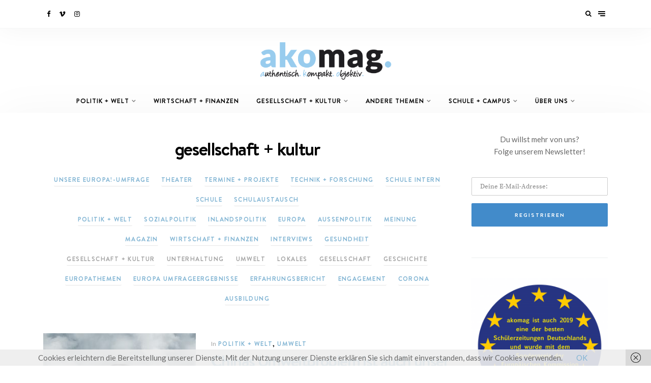

--- FILE ---
content_type: text/html; charset=UTF-8
request_url: https://akomag.de/category/gesellschaft-und-kultur/page/10/
body_size: 20577
content:
<!DOCTYPE html>
<html lang="de-DE">
<head>
	<meta charset="UTF-8">
	<meta http-equiv="X-UA-Compatible" content="IE=edge">
	<meta name="viewport" content="width=device-width, initial-scale=1">
	<link rel="profile" href="https://gmpg.org/xfn/11">
	<link rel="pingback" href="https://akomag.de/xmlrpc.php">
	<title>gesellschaft + kultur &#8211; Seite 10 &#8211; akomag</title>
<meta name='robots' content='max-image-preview:large' />
<link rel="alternate" type="application/rss+xml" title="akomag &raquo; Feed" href="https://akomag.de/feed/" />
<link rel="alternate" type="application/rss+xml" title="akomag &raquo; Kommentar-Feed" href="https://akomag.de/comments/feed/" />
<link rel="alternate" type="application/rss+xml" title="akomag &raquo; gesellschaft + kultur Kategorie-Feed" href="https://akomag.de/category/gesellschaft-und-kultur/feed/" />
<style id='wp-img-auto-sizes-contain-inline-css' type='text/css'>
img:is([sizes=auto i],[sizes^="auto," i]){contain-intrinsic-size:3000px 1500px}
/*# sourceURL=wp-img-auto-sizes-contain-inline-css */
</style>
<link rel='stylesheet' id='validate-engine-css-css' href='https://akomag.de/wp-content/plugins/wysija-newsletters/css/validationEngine.jquery.css?ver=2.22' type='text/css' media='all' />
<link rel='stylesheet' id='wp-color-picker-css' href='https://akomag.de/wp-admin/css/color-picker.min.css?ver=6.9' type='text/css' media='all' />
<style id='wp-emoji-styles-inline-css' type='text/css'>

	img.wp-smiley, img.emoji {
		display: inline !important;
		border: none !important;
		box-shadow: none !important;
		height: 1em !important;
		width: 1em !important;
		margin: 0 0.07em !important;
		vertical-align: -0.1em !important;
		background: none !important;
		padding: 0 !important;
	}
/*# sourceURL=wp-emoji-styles-inline-css */
</style>
<link rel='stylesheet' id='wp-block-library-css' href='https://akomag.de/wp-includes/css/dist/block-library/style.min.css?ver=6.9' type='text/css' media='all' />
<style id='wp-block-heading-inline-css' type='text/css'>
h1:where(.wp-block-heading).has-background,h2:where(.wp-block-heading).has-background,h3:where(.wp-block-heading).has-background,h4:where(.wp-block-heading).has-background,h5:where(.wp-block-heading).has-background,h6:where(.wp-block-heading).has-background{padding:1.25em 2.375em}h1.has-text-align-left[style*=writing-mode]:where([style*=vertical-lr]),h1.has-text-align-right[style*=writing-mode]:where([style*=vertical-rl]),h2.has-text-align-left[style*=writing-mode]:where([style*=vertical-lr]),h2.has-text-align-right[style*=writing-mode]:where([style*=vertical-rl]),h3.has-text-align-left[style*=writing-mode]:where([style*=vertical-lr]),h3.has-text-align-right[style*=writing-mode]:where([style*=vertical-rl]),h4.has-text-align-left[style*=writing-mode]:where([style*=vertical-lr]),h4.has-text-align-right[style*=writing-mode]:where([style*=vertical-rl]),h5.has-text-align-left[style*=writing-mode]:where([style*=vertical-lr]),h5.has-text-align-right[style*=writing-mode]:where([style*=vertical-rl]),h6.has-text-align-left[style*=writing-mode]:where([style*=vertical-lr]),h6.has-text-align-right[style*=writing-mode]:where([style*=vertical-rl]){rotate:180deg}
/*# sourceURL=https://akomag.de/wp-includes/blocks/heading/style.min.css */
</style>
<style id='wp-block-paragraph-inline-css' type='text/css'>
.is-small-text{font-size:.875em}.is-regular-text{font-size:1em}.is-large-text{font-size:2.25em}.is-larger-text{font-size:3em}.has-drop-cap:not(:focus):first-letter{float:left;font-size:8.4em;font-style:normal;font-weight:100;line-height:.68;margin:.05em .1em 0 0;text-transform:uppercase}body.rtl .has-drop-cap:not(:focus):first-letter{float:none;margin-left:.1em}p.has-drop-cap.has-background{overflow:hidden}:root :where(p.has-background){padding:1.25em 2.375em}:where(p.has-text-color:not(.has-link-color)) a{color:inherit}p.has-text-align-left[style*="writing-mode:vertical-lr"],p.has-text-align-right[style*="writing-mode:vertical-rl"]{rotate:180deg}
/*# sourceURL=https://akomag.de/wp-includes/blocks/paragraph/style.min.css */
</style>
<style id='global-styles-inline-css' type='text/css'>
:root{--wp--preset--aspect-ratio--square: 1;--wp--preset--aspect-ratio--4-3: 4/3;--wp--preset--aspect-ratio--3-4: 3/4;--wp--preset--aspect-ratio--3-2: 3/2;--wp--preset--aspect-ratio--2-3: 2/3;--wp--preset--aspect-ratio--16-9: 16/9;--wp--preset--aspect-ratio--9-16: 9/16;--wp--preset--color--black: #000000;--wp--preset--color--cyan-bluish-gray: #abb8c3;--wp--preset--color--white: #ffffff;--wp--preset--color--pale-pink: #f78da7;--wp--preset--color--vivid-red: #cf2e2e;--wp--preset--color--luminous-vivid-orange: #ff6900;--wp--preset--color--luminous-vivid-amber: #fcb900;--wp--preset--color--light-green-cyan: #7bdcb5;--wp--preset--color--vivid-green-cyan: #00d084;--wp--preset--color--pale-cyan-blue: #8ed1fc;--wp--preset--color--vivid-cyan-blue: #0693e3;--wp--preset--color--vivid-purple: #9b51e0;--wp--preset--gradient--vivid-cyan-blue-to-vivid-purple: linear-gradient(135deg,rgb(6,147,227) 0%,rgb(155,81,224) 100%);--wp--preset--gradient--light-green-cyan-to-vivid-green-cyan: linear-gradient(135deg,rgb(122,220,180) 0%,rgb(0,208,130) 100%);--wp--preset--gradient--luminous-vivid-amber-to-luminous-vivid-orange: linear-gradient(135deg,rgb(252,185,0) 0%,rgb(255,105,0) 100%);--wp--preset--gradient--luminous-vivid-orange-to-vivid-red: linear-gradient(135deg,rgb(255,105,0) 0%,rgb(207,46,46) 100%);--wp--preset--gradient--very-light-gray-to-cyan-bluish-gray: linear-gradient(135deg,rgb(238,238,238) 0%,rgb(169,184,195) 100%);--wp--preset--gradient--cool-to-warm-spectrum: linear-gradient(135deg,rgb(74,234,220) 0%,rgb(151,120,209) 20%,rgb(207,42,186) 40%,rgb(238,44,130) 60%,rgb(251,105,98) 80%,rgb(254,248,76) 100%);--wp--preset--gradient--blush-light-purple: linear-gradient(135deg,rgb(255,206,236) 0%,rgb(152,150,240) 100%);--wp--preset--gradient--blush-bordeaux: linear-gradient(135deg,rgb(254,205,165) 0%,rgb(254,45,45) 50%,rgb(107,0,62) 100%);--wp--preset--gradient--luminous-dusk: linear-gradient(135deg,rgb(255,203,112) 0%,rgb(199,81,192) 50%,rgb(65,88,208) 100%);--wp--preset--gradient--pale-ocean: linear-gradient(135deg,rgb(255,245,203) 0%,rgb(182,227,212) 50%,rgb(51,167,181) 100%);--wp--preset--gradient--electric-grass: linear-gradient(135deg,rgb(202,248,128) 0%,rgb(113,206,126) 100%);--wp--preset--gradient--midnight: linear-gradient(135deg,rgb(2,3,129) 0%,rgb(40,116,252) 100%);--wp--preset--font-size--small: 13px;--wp--preset--font-size--medium: 20px;--wp--preset--font-size--large: 36px;--wp--preset--font-size--x-large: 42px;--wp--preset--spacing--20: 0.44rem;--wp--preset--spacing--30: 0.67rem;--wp--preset--spacing--40: 1rem;--wp--preset--spacing--50: 1.5rem;--wp--preset--spacing--60: 2.25rem;--wp--preset--spacing--70: 3.38rem;--wp--preset--spacing--80: 5.06rem;--wp--preset--shadow--natural: 6px 6px 9px rgba(0, 0, 0, 0.2);--wp--preset--shadow--deep: 12px 12px 50px rgba(0, 0, 0, 0.4);--wp--preset--shadow--sharp: 6px 6px 0px rgba(0, 0, 0, 0.2);--wp--preset--shadow--outlined: 6px 6px 0px -3px rgb(255, 255, 255), 6px 6px rgb(0, 0, 0);--wp--preset--shadow--crisp: 6px 6px 0px rgb(0, 0, 0);}:where(.is-layout-flex){gap: 0.5em;}:where(.is-layout-grid){gap: 0.5em;}body .is-layout-flex{display: flex;}.is-layout-flex{flex-wrap: wrap;align-items: center;}.is-layout-flex > :is(*, div){margin: 0;}body .is-layout-grid{display: grid;}.is-layout-grid > :is(*, div){margin: 0;}:where(.wp-block-columns.is-layout-flex){gap: 2em;}:where(.wp-block-columns.is-layout-grid){gap: 2em;}:where(.wp-block-post-template.is-layout-flex){gap: 1.25em;}:where(.wp-block-post-template.is-layout-grid){gap: 1.25em;}.has-black-color{color: var(--wp--preset--color--black) !important;}.has-cyan-bluish-gray-color{color: var(--wp--preset--color--cyan-bluish-gray) !important;}.has-white-color{color: var(--wp--preset--color--white) !important;}.has-pale-pink-color{color: var(--wp--preset--color--pale-pink) !important;}.has-vivid-red-color{color: var(--wp--preset--color--vivid-red) !important;}.has-luminous-vivid-orange-color{color: var(--wp--preset--color--luminous-vivid-orange) !important;}.has-luminous-vivid-amber-color{color: var(--wp--preset--color--luminous-vivid-amber) !important;}.has-light-green-cyan-color{color: var(--wp--preset--color--light-green-cyan) !important;}.has-vivid-green-cyan-color{color: var(--wp--preset--color--vivid-green-cyan) !important;}.has-pale-cyan-blue-color{color: var(--wp--preset--color--pale-cyan-blue) !important;}.has-vivid-cyan-blue-color{color: var(--wp--preset--color--vivid-cyan-blue) !important;}.has-vivid-purple-color{color: var(--wp--preset--color--vivid-purple) !important;}.has-black-background-color{background-color: var(--wp--preset--color--black) !important;}.has-cyan-bluish-gray-background-color{background-color: var(--wp--preset--color--cyan-bluish-gray) !important;}.has-white-background-color{background-color: var(--wp--preset--color--white) !important;}.has-pale-pink-background-color{background-color: var(--wp--preset--color--pale-pink) !important;}.has-vivid-red-background-color{background-color: var(--wp--preset--color--vivid-red) !important;}.has-luminous-vivid-orange-background-color{background-color: var(--wp--preset--color--luminous-vivid-orange) !important;}.has-luminous-vivid-amber-background-color{background-color: var(--wp--preset--color--luminous-vivid-amber) !important;}.has-light-green-cyan-background-color{background-color: var(--wp--preset--color--light-green-cyan) !important;}.has-vivid-green-cyan-background-color{background-color: var(--wp--preset--color--vivid-green-cyan) !important;}.has-pale-cyan-blue-background-color{background-color: var(--wp--preset--color--pale-cyan-blue) !important;}.has-vivid-cyan-blue-background-color{background-color: var(--wp--preset--color--vivid-cyan-blue) !important;}.has-vivid-purple-background-color{background-color: var(--wp--preset--color--vivid-purple) !important;}.has-black-border-color{border-color: var(--wp--preset--color--black) !important;}.has-cyan-bluish-gray-border-color{border-color: var(--wp--preset--color--cyan-bluish-gray) !important;}.has-white-border-color{border-color: var(--wp--preset--color--white) !important;}.has-pale-pink-border-color{border-color: var(--wp--preset--color--pale-pink) !important;}.has-vivid-red-border-color{border-color: var(--wp--preset--color--vivid-red) !important;}.has-luminous-vivid-orange-border-color{border-color: var(--wp--preset--color--luminous-vivid-orange) !important;}.has-luminous-vivid-amber-border-color{border-color: var(--wp--preset--color--luminous-vivid-amber) !important;}.has-light-green-cyan-border-color{border-color: var(--wp--preset--color--light-green-cyan) !important;}.has-vivid-green-cyan-border-color{border-color: var(--wp--preset--color--vivid-green-cyan) !important;}.has-pale-cyan-blue-border-color{border-color: var(--wp--preset--color--pale-cyan-blue) !important;}.has-vivid-cyan-blue-border-color{border-color: var(--wp--preset--color--vivid-cyan-blue) !important;}.has-vivid-purple-border-color{border-color: var(--wp--preset--color--vivid-purple) !important;}.has-vivid-cyan-blue-to-vivid-purple-gradient-background{background: var(--wp--preset--gradient--vivid-cyan-blue-to-vivid-purple) !important;}.has-light-green-cyan-to-vivid-green-cyan-gradient-background{background: var(--wp--preset--gradient--light-green-cyan-to-vivid-green-cyan) !important;}.has-luminous-vivid-amber-to-luminous-vivid-orange-gradient-background{background: var(--wp--preset--gradient--luminous-vivid-amber-to-luminous-vivid-orange) !important;}.has-luminous-vivid-orange-to-vivid-red-gradient-background{background: var(--wp--preset--gradient--luminous-vivid-orange-to-vivid-red) !important;}.has-very-light-gray-to-cyan-bluish-gray-gradient-background{background: var(--wp--preset--gradient--very-light-gray-to-cyan-bluish-gray) !important;}.has-cool-to-warm-spectrum-gradient-background{background: var(--wp--preset--gradient--cool-to-warm-spectrum) !important;}.has-blush-light-purple-gradient-background{background: var(--wp--preset--gradient--blush-light-purple) !important;}.has-blush-bordeaux-gradient-background{background: var(--wp--preset--gradient--blush-bordeaux) !important;}.has-luminous-dusk-gradient-background{background: var(--wp--preset--gradient--luminous-dusk) !important;}.has-pale-ocean-gradient-background{background: var(--wp--preset--gradient--pale-ocean) !important;}.has-electric-grass-gradient-background{background: var(--wp--preset--gradient--electric-grass) !important;}.has-midnight-gradient-background{background: var(--wp--preset--gradient--midnight) !important;}.has-small-font-size{font-size: var(--wp--preset--font-size--small) !important;}.has-medium-font-size{font-size: var(--wp--preset--font-size--medium) !important;}.has-large-font-size{font-size: var(--wp--preset--font-size--large) !important;}.has-x-large-font-size{font-size: var(--wp--preset--font-size--x-large) !important;}
/*# sourceURL=global-styles-inline-css */
</style>

<style id='classic-theme-styles-inline-css' type='text/css'>
/*! This file is auto-generated */
.wp-block-button__link{color:#fff;background-color:#32373c;border-radius:9999px;box-shadow:none;text-decoration:none;padding:calc(.667em + 2px) calc(1.333em + 2px);font-size:1.125em}.wp-block-file__button{background:#32373c;color:#fff;text-decoration:none}
/*# sourceURL=/wp-includes/css/classic-themes.min.css */
</style>
<link rel='stylesheet' id='contact-form-7-css' href='https://akomag.de/wp-content/plugins/contact-form-7/includes/css/styles.css?ver=5.8.1' type='text/css' media='all' />
<link rel='stylesheet' id='quiz-maker-css' href='https://akomag.de/wp-content/plugins/quiz-maker/public/css/quiz-maker-public.css?ver=6.4.7.6' type='text/css' media='all' />
<link rel='stylesheet' id='mc4wp-form-themes-css' href='https://akomag.de/wp-content/plugins/mailchimp-for-wp/assets/css/form-themes.css?ver=4.9.8' type='text/css' media='all' />
<link rel='stylesheet' id='wundermag-init-css-css' href='https://akomag.de/wp-content/themes/wundermag/dist/css/init.css?ver=6.9' type='text/css' media='all' />
<link rel='stylesheet' id='font-awesome-css' href='https://akomag.de/wp-content/plugins/elementor/assets/lib/font-awesome/css/font-awesome.min.css?ver=4.7.0' type='text/css' media='all' />
<link rel='stylesheet' id='ionicons-css' href='https://akomag.de/wp-content/themes/wundermag/dist/fonts/ionicons/ionicons.min.css?ver=6.9' type='text/css' media='all' />
<link rel='stylesheet' id='vossen-icons-css' href='https://akomag.de/wp-content/themes/wundermag/dist/fonts/vs-icons/vossen-icons.css?ver=6.9' type='text/css' media='all' />
<link rel='stylesheet' id='wonderfont-css' href='https://akomag.de/wp-content/themes/wundermag/dist/fonts/wonder/style.css?ver=6.9' type='text/css' media='all' />
<link rel='stylesheet' id='source-serif-css' href='https://akomag.de/wp-content/themes/wundermag/dist/fonts/source-serif-pro/style.css?ver=6.9' type='text/css' media='all' />
<link rel='stylesheet' id='wundermag-style-css' href='https://akomag.de/wp-content/themes/wundermag/style.css?ver=2.1.5' type='text/css' media='all' />
<script type="text/javascript" src="https://akomag.de/wp-includes/js/jquery/jquery.min.js?ver=3.7.1" id="jquery-core-js"></script>
<script type="text/javascript" src="https://akomag.de/wp-content/plugins/enable-jquery-migrate-helper/js/jquery-migrate/jquery-migrate-3.4.1-wp.js?ver=3.4.1-wp" id="jquery-migrate-js"></script>
<script type="text/javascript" src="https://akomag.de/wp-content/plugins/scrollbar/js/jquery.nicescroll.min.js?ver=1.0" id="tpnicescroll-js-js"></script>
<link rel="https://api.w.org/" href="https://akomag.de/wp-json/" /><link rel="alternate" title="JSON" type="application/json" href="https://akomag.de/wp-json/wp/v2/categories/23" /><link rel="EditURI" type="application/rsd+xml" title="RSD" href="https://akomag.de/xmlrpc.php?rsd" />
<meta name="generator" content="WordPress 6.9" />
	<script type="text/javascript">
		jQuery(document).ready(function(){
			jQuery("html").niceScroll({
				cursorcolor: '#98ccee',
				cursorwidth: '9',
				cursorborderradius: '12px',
				cursorborder: 'px',
				scrollspeed: '60',
				autohidemode: true,
				touchbehavior: false,
				bouncescroll: true,
				horizrailenabled: false,
			});
		});
	</script>
	<style type="text/css" media="screen">input#akismet_privacy_check { float: left; margin: 7px 7px 7px 0; width: 13px; }</style>
        <script type="text/javascript">
            var jQueryMigrateHelperHasSentDowngrade = false;

			window.onerror = function( msg, url, line, col, error ) {
				// Break out early, do not processing if a downgrade reqeust was already sent.
				if ( jQueryMigrateHelperHasSentDowngrade ) {
					return true;
                }

				var xhr = new XMLHttpRequest();
				var nonce = '08fb92b037';
				var jQueryFunctions = [
					'andSelf',
					'browser',
					'live',
					'boxModel',
					'support.boxModel',
					'size',
					'swap',
					'clean',
					'sub',
                ];
				var match_pattern = /\)\.(.+?) is not a function/;
                var erroredFunction = msg.match( match_pattern );

                // If there was no matching functions, do not try to downgrade.
                if ( null === erroredFunction || typeof erroredFunction !== 'object' || typeof erroredFunction[1] === "undefined" || -1 === jQueryFunctions.indexOf( erroredFunction[1] ) ) {
                    return true;
                }

                // Set that we've now attempted a downgrade request.
                jQueryMigrateHelperHasSentDowngrade = true;

				xhr.open( 'POST', 'https://akomag.de/wp-admin/admin-ajax.php' );
				xhr.setRequestHeader( 'Content-Type', 'application/x-www-form-urlencoded' );
				xhr.onload = function () {
					var response,
                        reload = false;

					if ( 200 === xhr.status ) {
                        try {
                        	response = JSON.parse( xhr.response );

                        	reload = response.data.reload;
                        } catch ( e ) {
                        	reload = false;
                        }
                    }

					// Automatically reload the page if a deprecation caused an automatic downgrade, ensure visitors get the best possible experience.
					if ( reload ) {
						location.reload();
                    }
				};

				xhr.send( encodeURI( 'action=jquery-migrate-downgrade-version&_wpnonce=' + nonce ) );

				// Suppress error alerts in older browsers
				return true;
			}
        </script>

		<meta name="generator" content="Elementor 3.16.4; features: e_dom_optimization, e_optimized_assets_loading, e_optimized_css_loading, e_font_icon_svg, additional_custom_breakpoints; settings: css_print_method-external, google_font-enabled, font_display-auto">
<link rel="icon" href="https://akomag.de/wp-content/uploads/2018/01/cropped-Ako_Mag_fb-Kopie-32x32.jpg" sizes="32x32" />
<link rel="icon" href="https://akomag.de/wp-content/uploads/2018/01/cropped-Ako_Mag_fb-Kopie-192x192.jpg" sizes="192x192" />
<link rel="apple-touch-icon" href="https://akomag.de/wp-content/uploads/2018/01/cropped-Ako_Mag_fb-Kopie-180x180.jpg" />
<meta name="msapplication-TileImage" content="https://akomag.de/wp-content/uploads/2018/01/cropped-Ako_Mag_fb-Kopie-270x270.jpg" />
<style id="kirki-inline-styles">::-webkit-scrollbar{display:none;}.nav-primary .header-title img{width:265px;}.nav-primary .header-title h1{font-size:52px;}.nav-primary .header-title{padding-top:24px;padding-bottom:15px;}.header-title h5{margin-top:5px;}.wundermag-shop-bag{display:none!important;}.nav-sticky{display:none!important;}body{font-family:Lato;font-size:15px;font-weight:400;line-height:24px;background-color:#fff;}.main-navigation li, .main-navigation li a, .main-navigation .current-menu-item > a, .main-navigation .current-menu-ancestor > a, .main-navigation .current_page_item > a, .main-navigation .current_page_ancestor > a{font-family:wundermag-heading-font;font-size:12.6px;font-weight:700;line-height:46px;}.main-navigation li ul li a{font-family:wundermag-heading-font;font-size:11.6px;font-weight:700;line-height:24px;}.side-menu-nav li, .widget_nav_menu li{font-family:wundermag-heading-font;font-size:13px;font-weight:700;line-height:24px;}.side-menu-nav li .sub-menu li, .widget_nav_menu li .sub-menu li{font-family:wundermag-heading-font;font-size:12.1px;font-weight:700;line-height:27px;}.page-header-fullwidth h1,.page-large-header h1,.page-standard-header h1{font-family:Lato;font-size:30px;font-weight:400;letter-spacing:-2px;line-height:1;}h1{font-family:wundermag-heading-font;font-size:42px;font-weight:700;letter-spacing:-2px;line-height:1.2;}h2{font-family:wundermag-heading-font;font-size:36px;font-weight:700;letter-spacing:-1.4px;line-height:1.2;}h3{font-family:wundermag-heading-font;font-size:26px;font-weight:700;letter-spacing:-1px;line-height:1.2;}h4{font-family:wundermag-heading-font;font-size:19px;font-weight:700;letter-spacing:-1px;line-height:1.2;}h5{font-family:wundermag-heading-font;font-size:14px;font-weight:700;line-height:1.2;}h6{font-family:wundermag-heading-font;font-size:13px;font-weight:700;line-height:1.2;}.btn, .wpcf7-submit, .post-password-form input[type="submit"],.woocommerce button.button, .woocommerce button.button.alt,.woocommerce button,.woocommerce .button{font-family:wundermag-heading-font;font-size:11px;font-weight:700;letter-spacing:2px;line-height:14px;text-transform:uppercase;}.post-read-more a{font-family:wundermag-heading-font;font-size:12.1px;font-weight:700;letter-spacing:1.6px;line-height:16px;text-transform:uppercase;}.pagination-num .nav-links > a.next, .pagination-num .nav-links > a.prev{font-family:wundermag-heading-font;font-size:13.1px;font-weight:700;letter-spacing:1.4px;line-height:16px;text-transform:uppercase;}.pagination-num .nav-links > span, .pagination-num .nav-links > a{font-family:wundermag-heading-font;font-size:14px;font-weight:700;letter-spacing:0px;line-height:16px;}.list-post .post-header .post-title{font-size:32px;letter-spacing:-1.6px;}.grid-post .post-header .post-title{font-size:30px;letter-spacing:-1.5px;}p{font-family:Lato;font-size:15px;line-height:26px;}.by-author, .post-date, .post-header-info, .post-header-info a, .in-cat{font-family:Lato;font-size:14px;font-weight:400;font-style:italic;letter-spacing:-.2px;line-height:26px;}blockquote p{font-family:wundermag-heading-font;font-size:28px;font-weight:700;letter-spacing:-1px;line-height:34px;}.post-tags a{font-family:wundermag-heading-font;font-size:10.1px;font-weight:700;letter-spacing:1px;line-height:1;text-transform:uppercase;}.h4-up, .list-categories a, .list-categories li a, .tagcloud a, .post-tags a, table th, .post-password-form label, .vs-head-rd, blockquote ul, .main-navigation li a, .post-cat, .promo-box-text h6, .post-bottom a, .posts-pagination a, .comment-author, .btn, .wpcf7-submit, .mc4wp-form input[type="submit"], .widget_wysija input[type="submit"], .post-password-form input[type="submit"], .nav-search .searchform input, figure .icon-pinterest span, .wundermag-shop-bag i span, .pagination-num .nav-links, .side-menu-nav li, .widget_nav_menu li, .comment-link, blockquote p, .single-post .post-share-sticky a span, .vossen-main-shop-category a, .woocommerce-cart .woocommerce > form table.shop_table tbody tr td.actions .coupon label, .woocommerce table.shop_table td.product-name a, .woocommerce .quantity .qty, .woocommerce nav.woocommerce-pagination ul li a, .woocommerce nav.woocommerce-pagination ul li span, .woocommerce select, .woocommerce .wundermag-shop ul.products li.product .onsale, .woocommerce span.onsale, .woocommerce-tabs ul.tabs li a, .shop-single-meta-name, .woocommerce table.shop_table th, .woocommerce button.button, .woocommerce button.button.alt, .woocommerce a.button, .woocommerce a.button.alt, .woocommerce .button, .woocommerce input.button, .woocommerce input.button.alt, .woocommerce #respond input#submit, .woocommerce .cart_totals table.shop_table tbody tr td, .woocommerce-cart .amount, .woocommerce-checkout .amount, .woocommerce-cart table.cart td.actions .coupon .input-text, .woocommerce-thankyou-order-received, .woocommerce div.product form.cart .variations td.label, .woocommerce div.product form.cart .reset_variations, .product_meta span, .wundermag-shop ul.products li.product .price, .woocommerce ul.products li.product .price, .woocommerce div.product p.price, .woocommerce div.product p.price, .woocommerce div.product span.price, .shop-single-cat a{font-family:wundermag-heading-font;}input, textarea{font-family:wundermag-body-font;font-weight:400;}a{color:#81b4d3;}a:hover,a:hover i{color:#000000;}.btn,input.btn,.footer-widgets .wundermag-subscribe-form input.btn,.woocommerce button.button, .woocommerce button.button.alt,button,.wpcf7-submit,.mc4wp-form input[type="submit"],.widget_wysija input[type="submit"],.featured-post .post-read-more a.btn{background-color:#000;}.btn:hover,input.btn:hover,.footer-widgets .wundermag-subscribe-form input.btn:hover,.woocommerce button.button, .woocommerce button.button.alt:hover,button:hover,.wpcf7-submit:hover,.mc4wp-form input[type="submit"]:hover,.widget_wysija input[type="submit"]:hover,.featured-post .post-read-more a.btn:hover{background-color:#f27624;}.nav-bar{background-color:#fff;}.nav-bar .nav-social a, .nav-bar .top-bar-right a{color:#000;}.menu-toggle span{background:#000;}.nav-bar .nav-social a:hover,.nav-bar .nav-social a:hover i, .nav-bar .top-bar-right a:hover, .nav-bar .top-bar-right a:hover i{color:#444;}.menu-toggle:hover span{background:#444;}.header{background-color:#fff;}.main-navigation li a,.menu-item-has-children>a::after,.main-navigation li ul li a{color:#000;}.main-navigation li a:hover,.menu-item-has-children>a:hover::after,.main-navigation li ul li a:hover{color:#f27624;}.main-navigation li ul{background-color:#fff;}p,ol, ul{color:#000000;}h1, h2, h3, h4, h5, h6, .post h1,.post h2,.post h3,.post h4,.post h5,.post h6,.single-large-header .post-title,.single-standard-header .post-title,.elementor-heading-title,.page h1,.page h2,.page h3,.page h4,.page h5,.page h6,.elementor-667 .elementor-element.elementor-element-42jglga .elementor-heading-title{color:#000;}blockquote, blockquote p{color:#000;}.in-cat, .by-author, .post-date, .post-header-info, .post-header-info a, .post-header-info a i{color:rgba(72, 72, 72, 0.5);}figure .icon-pinterest,.img-lightbox-overlay i{background-color:rgba(24, 24, 24, 0.3);}figure .icon-pinterest:hover,figure:hover .img-lightbox-overlay i, .single-lightbox-src:hover .img-lightbox-overlay i,figure:hover .icon-pinterest{background-color:rgba(0,0,0, .88);}.single .post-entry-content a{color:#000;}.single .post-entry-content a:hover{color:#f27624;}.widget-area .widget-title{color:#000;}#footer.footer-one{background-color:#E8E8E8;padding-top:97px;padding-bottom:100px;}#footer a, #footer a i{color:#9ed3f7;}#footer a:hover, #footer a:hover i{color:#3a3c3c;}#footer .footer-copyright{color:rgba(118, 118, 118, 0.75);}#footer .footer-copyright a{color:rgba(0,0,0,0.75);}footer .scroll-top i{background-color:#18191a;}footer .scroll-top:hover i{background-color:#3a3c3c;}#footer .main-navigation.footer-menu li a, #footer .footer-menu .menu-item-has-children>a::after{color:#767676;}.main-navigation.footer-menu li:hover a, .footer-menu .menu-item-has-children>a:hover::after{color:#fff;}#footer .main-navigation.footer-menu .sub-menu{background:#18191a;}@media (max-width: 992px){.header-type-primary-2 #main{padding-top:80px;}.header-type-primary-1 #main{padding-top:56px;}.nav-bar{position:fixed;top:0px;z-index:999;width:100%;}}.home .container{max-width:1140px;}.archive .container{max-width:1140px;}.layout-sidebar-right .single-post .container, .layout-sidebar-left .single-post .container{max-width:1140px;}.single-post.layout-fullwidth .content-area{max-width:940px;}.page.layout-sidebar-right .site .container, .page.layout-sidebar-left .site .container{max-width:1140px;}.page.layout-no-sidebar .site .container, .page.layout-no-sidebar .site .container{max-width:940px;}.featured-post .featured-post-container,.featured-post-content-bottom{background-color:transparent!important;}.single-post .post-header, .full-post .post-header{text-align:center;}.footer-logo-img{max-width:370px;}/* latin-ext */
@font-face {
  font-family: 'Lato';
  font-style: italic;
  font-weight: 400;
  font-display: swap;
  src: url(https://akomag.de/wp-content/fonts/lato/font) format('woff');
  unicode-range: U+0100-02BA, U+02BD-02C5, U+02C7-02CC, U+02CE-02D7, U+02DD-02FF, U+0304, U+0308, U+0329, U+1D00-1DBF, U+1E00-1E9F, U+1EF2-1EFF, U+2020, U+20A0-20AB, U+20AD-20C0, U+2113, U+2C60-2C7F, U+A720-A7FF;
}
/* latin */
@font-face {
  font-family: 'Lato';
  font-style: italic;
  font-weight: 400;
  font-display: swap;
  src: url(https://akomag.de/wp-content/fonts/lato/font) format('woff');
  unicode-range: U+0000-00FF, U+0131, U+0152-0153, U+02BB-02BC, U+02C6, U+02DA, U+02DC, U+0304, U+0308, U+0329, U+2000-206F, U+20AC, U+2122, U+2191, U+2193, U+2212, U+2215, U+FEFF, U+FFFD;
}
/* latin-ext */
@font-face {
  font-family: 'Lato';
  font-style: normal;
  font-weight: 400;
  font-display: swap;
  src: url(https://akomag.de/wp-content/fonts/lato/font) format('woff');
  unicode-range: U+0100-02BA, U+02BD-02C5, U+02C7-02CC, U+02CE-02D7, U+02DD-02FF, U+0304, U+0308, U+0329, U+1D00-1DBF, U+1E00-1E9F, U+1EF2-1EFF, U+2020, U+20A0-20AB, U+20AD-20C0, U+2113, U+2C60-2C7F, U+A720-A7FF;
}
/* latin */
@font-face {
  font-family: 'Lato';
  font-style: normal;
  font-weight: 400;
  font-display: swap;
  src: url(https://akomag.de/wp-content/fonts/lato/font) format('woff');
  unicode-range: U+0000-00FF, U+0131, U+0152-0153, U+02BB-02BC, U+02C6, U+02DA, U+02DC, U+0304, U+0308, U+0329, U+2000-206F, U+20AC, U+2122, U+2191, U+2193, U+2212, U+2215, U+FEFF, U+FFFD;
}/* latin-ext */
@font-face {
  font-family: 'Lato';
  font-style: italic;
  font-weight: 400;
  font-display: swap;
  src: url(https://akomag.de/wp-content/fonts/lato/font) format('woff');
  unicode-range: U+0100-02BA, U+02BD-02C5, U+02C7-02CC, U+02CE-02D7, U+02DD-02FF, U+0304, U+0308, U+0329, U+1D00-1DBF, U+1E00-1E9F, U+1EF2-1EFF, U+2020, U+20A0-20AB, U+20AD-20C0, U+2113, U+2C60-2C7F, U+A720-A7FF;
}
/* latin */
@font-face {
  font-family: 'Lato';
  font-style: italic;
  font-weight: 400;
  font-display: swap;
  src: url(https://akomag.de/wp-content/fonts/lato/font) format('woff');
  unicode-range: U+0000-00FF, U+0131, U+0152-0153, U+02BB-02BC, U+02C6, U+02DA, U+02DC, U+0304, U+0308, U+0329, U+2000-206F, U+20AC, U+2122, U+2191, U+2193, U+2212, U+2215, U+FEFF, U+FFFD;
}
/* latin-ext */
@font-face {
  font-family: 'Lato';
  font-style: normal;
  font-weight: 400;
  font-display: swap;
  src: url(https://akomag.de/wp-content/fonts/lato/font) format('woff');
  unicode-range: U+0100-02BA, U+02BD-02C5, U+02C7-02CC, U+02CE-02D7, U+02DD-02FF, U+0304, U+0308, U+0329, U+1D00-1DBF, U+1E00-1E9F, U+1EF2-1EFF, U+2020, U+20A0-20AB, U+20AD-20C0, U+2113, U+2C60-2C7F, U+A720-A7FF;
}
/* latin */
@font-face {
  font-family: 'Lato';
  font-style: normal;
  font-weight: 400;
  font-display: swap;
  src: url(https://akomag.de/wp-content/fonts/lato/font) format('woff');
  unicode-range: U+0000-00FF, U+0131, U+0152-0153, U+02BB-02BC, U+02C6, U+02DA, U+02DC, U+0304, U+0308, U+0329, U+2000-206F, U+20AC, U+2122, U+2191, U+2193, U+2212, U+2215, U+FEFF, U+FFFD;
}/* latin-ext */
@font-face {
  font-family: 'Lato';
  font-style: italic;
  font-weight: 400;
  font-display: swap;
  src: url(https://akomag.de/wp-content/fonts/lato/font) format('woff');
  unicode-range: U+0100-02BA, U+02BD-02C5, U+02C7-02CC, U+02CE-02D7, U+02DD-02FF, U+0304, U+0308, U+0329, U+1D00-1DBF, U+1E00-1E9F, U+1EF2-1EFF, U+2020, U+20A0-20AB, U+20AD-20C0, U+2113, U+2C60-2C7F, U+A720-A7FF;
}
/* latin */
@font-face {
  font-family: 'Lato';
  font-style: italic;
  font-weight: 400;
  font-display: swap;
  src: url(https://akomag.de/wp-content/fonts/lato/font) format('woff');
  unicode-range: U+0000-00FF, U+0131, U+0152-0153, U+02BB-02BC, U+02C6, U+02DA, U+02DC, U+0304, U+0308, U+0329, U+2000-206F, U+20AC, U+2122, U+2191, U+2193, U+2212, U+2215, U+FEFF, U+FFFD;
}
/* latin-ext */
@font-face {
  font-family: 'Lato';
  font-style: normal;
  font-weight: 400;
  font-display: swap;
  src: url(https://akomag.de/wp-content/fonts/lato/font) format('woff');
  unicode-range: U+0100-02BA, U+02BD-02C5, U+02C7-02CC, U+02CE-02D7, U+02DD-02FF, U+0304, U+0308, U+0329, U+1D00-1DBF, U+1E00-1E9F, U+1EF2-1EFF, U+2020, U+20A0-20AB, U+20AD-20C0, U+2113, U+2C60-2C7F, U+A720-A7FF;
}
/* latin */
@font-face {
  font-family: 'Lato';
  font-style: normal;
  font-weight: 400;
  font-display: swap;
  src: url(https://akomag.de/wp-content/fonts/lato/font) format('woff');
  unicode-range: U+0000-00FF, U+0131, U+0152-0153, U+02BB-02BC, U+02C6, U+02DA, U+02DC, U+0304, U+0308, U+0329, U+2000-206F, U+20AC, U+2122, U+2191, U+2193, U+2212, U+2215, U+FEFF, U+FFFD;
}/* latin-ext */
@font-face {
  font-family: 'Lato';
  font-style: italic;
  font-weight: 400;
  font-display: swap;
  src: url(https://akomag.de/wp-content/fonts/lato/font) format('woff');
  unicode-range: U+0100-02BA, U+02BD-02C5, U+02C7-02CC, U+02CE-02D7, U+02DD-02FF, U+0304, U+0308, U+0329, U+1D00-1DBF, U+1E00-1E9F, U+1EF2-1EFF, U+2020, U+20A0-20AB, U+20AD-20C0, U+2113, U+2C60-2C7F, U+A720-A7FF;
}
/* latin */
@font-face {
  font-family: 'Lato';
  font-style: italic;
  font-weight: 400;
  font-display: swap;
  src: url(https://akomag.de/wp-content/fonts/lato/font) format('woff');
  unicode-range: U+0000-00FF, U+0131, U+0152-0153, U+02BB-02BC, U+02C6, U+02DA, U+02DC, U+0304, U+0308, U+0329, U+2000-206F, U+20AC, U+2122, U+2191, U+2193, U+2212, U+2215, U+FEFF, U+FFFD;
}
/* latin-ext */
@font-face {
  font-family: 'Lato';
  font-style: normal;
  font-weight: 400;
  font-display: swap;
  src: url(https://akomag.de/wp-content/fonts/lato/font) format('woff');
  unicode-range: U+0100-02BA, U+02BD-02C5, U+02C7-02CC, U+02CE-02D7, U+02DD-02FF, U+0304, U+0308, U+0329, U+1D00-1DBF, U+1E00-1E9F, U+1EF2-1EFF, U+2020, U+20A0-20AB, U+20AD-20C0, U+2113, U+2C60-2C7F, U+A720-A7FF;
}
/* latin */
@font-face {
  font-family: 'Lato';
  font-style: normal;
  font-weight: 400;
  font-display: swap;
  src: url(https://akomag.de/wp-content/fonts/lato/font) format('woff');
  unicode-range: U+0000-00FF, U+0131, U+0152-0153, U+02BB-02BC, U+02C6, U+02DA, U+02DC, U+0304, U+0308, U+0329, U+2000-206F, U+20AC, U+2122, U+2191, U+2193, U+2212, U+2215, U+FEFF, U+FFFD;
}/* latin-ext */
@font-face {
  font-family: 'Lato';
  font-style: italic;
  font-weight: 400;
  font-display: swap;
  src: url(https://akomag.de/wp-content/fonts/lato/font) format('woff');
  unicode-range: U+0100-02BA, U+02BD-02C5, U+02C7-02CC, U+02CE-02D7, U+02DD-02FF, U+0304, U+0308, U+0329, U+1D00-1DBF, U+1E00-1E9F, U+1EF2-1EFF, U+2020, U+20A0-20AB, U+20AD-20C0, U+2113, U+2C60-2C7F, U+A720-A7FF;
}
/* latin */
@font-face {
  font-family: 'Lato';
  font-style: italic;
  font-weight: 400;
  font-display: swap;
  src: url(https://akomag.de/wp-content/fonts/lato/font) format('woff');
  unicode-range: U+0000-00FF, U+0131, U+0152-0153, U+02BB-02BC, U+02C6, U+02DA, U+02DC, U+0304, U+0308, U+0329, U+2000-206F, U+20AC, U+2122, U+2191, U+2193, U+2212, U+2215, U+FEFF, U+FFFD;
}
/* latin-ext */
@font-face {
  font-family: 'Lato';
  font-style: normal;
  font-weight: 400;
  font-display: swap;
  src: url(https://akomag.de/wp-content/fonts/lato/font) format('woff');
  unicode-range: U+0100-02BA, U+02BD-02C5, U+02C7-02CC, U+02CE-02D7, U+02DD-02FF, U+0304, U+0308, U+0329, U+1D00-1DBF, U+1E00-1E9F, U+1EF2-1EFF, U+2020, U+20A0-20AB, U+20AD-20C0, U+2113, U+2C60-2C7F, U+A720-A7FF;
}
/* latin */
@font-face {
  font-family: 'Lato';
  font-style: normal;
  font-weight: 400;
  font-display: swap;
  src: url(https://akomag.de/wp-content/fonts/lato/font) format('woff');
  unicode-range: U+0000-00FF, U+0131, U+0152-0153, U+02BB-02BC, U+02C6, U+02DA, U+02DC, U+0304, U+0308, U+0329, U+2000-206F, U+20AC, U+2122, U+2191, U+2193, U+2212, U+2215, U+FEFF, U+FFFD;
}/* latin-ext */
@font-face {
  font-family: 'Lato';
  font-style: italic;
  font-weight: 400;
  font-display: swap;
  src: url(https://akomag.de/wp-content/fonts/lato/font) format('woff');
  unicode-range: U+0100-02BA, U+02BD-02C5, U+02C7-02CC, U+02CE-02D7, U+02DD-02FF, U+0304, U+0308, U+0329, U+1D00-1DBF, U+1E00-1E9F, U+1EF2-1EFF, U+2020, U+20A0-20AB, U+20AD-20C0, U+2113, U+2C60-2C7F, U+A720-A7FF;
}
/* latin */
@font-face {
  font-family: 'Lato';
  font-style: italic;
  font-weight: 400;
  font-display: swap;
  src: url(https://akomag.de/wp-content/fonts/lato/font) format('woff');
  unicode-range: U+0000-00FF, U+0131, U+0152-0153, U+02BB-02BC, U+02C6, U+02DA, U+02DC, U+0304, U+0308, U+0329, U+2000-206F, U+20AC, U+2122, U+2191, U+2193, U+2212, U+2215, U+FEFF, U+FFFD;
}
/* latin-ext */
@font-face {
  font-family: 'Lato';
  font-style: normal;
  font-weight: 400;
  font-display: swap;
  src: url(https://akomag.de/wp-content/fonts/lato/font) format('woff');
  unicode-range: U+0100-02BA, U+02BD-02C5, U+02C7-02CC, U+02CE-02D7, U+02DD-02FF, U+0304, U+0308, U+0329, U+1D00-1DBF, U+1E00-1E9F, U+1EF2-1EFF, U+2020, U+20A0-20AB, U+20AD-20C0, U+2113, U+2C60-2C7F, U+A720-A7FF;
}
/* latin */
@font-face {
  font-family: 'Lato';
  font-style: normal;
  font-weight: 400;
  font-display: swap;
  src: url(https://akomag.de/wp-content/fonts/lato/font) format('woff');
  unicode-range: U+0000-00FF, U+0131, U+0152-0153, U+02BB-02BC, U+02C6, U+02DA, U+02DC, U+0304, U+0308, U+0329, U+2000-206F, U+20AC, U+2122, U+2191, U+2193, U+2212, U+2215, U+FEFF, U+FFFD;
}/* latin-ext */
@font-face {
  font-family: 'Lato';
  font-style: italic;
  font-weight: 400;
  font-display: swap;
  src: url(https://akomag.de/wp-content/fonts/lato/font) format('woff');
  unicode-range: U+0100-02BA, U+02BD-02C5, U+02C7-02CC, U+02CE-02D7, U+02DD-02FF, U+0304, U+0308, U+0329, U+1D00-1DBF, U+1E00-1E9F, U+1EF2-1EFF, U+2020, U+20A0-20AB, U+20AD-20C0, U+2113, U+2C60-2C7F, U+A720-A7FF;
}
/* latin */
@font-face {
  font-family: 'Lato';
  font-style: italic;
  font-weight: 400;
  font-display: swap;
  src: url(https://akomag.de/wp-content/fonts/lato/font) format('woff');
  unicode-range: U+0000-00FF, U+0131, U+0152-0153, U+02BB-02BC, U+02C6, U+02DA, U+02DC, U+0304, U+0308, U+0329, U+2000-206F, U+20AC, U+2122, U+2191, U+2193, U+2212, U+2215, U+FEFF, U+FFFD;
}
/* latin-ext */
@font-face {
  font-family: 'Lato';
  font-style: normal;
  font-weight: 400;
  font-display: swap;
  src: url(https://akomag.de/wp-content/fonts/lato/font) format('woff');
  unicode-range: U+0100-02BA, U+02BD-02C5, U+02C7-02CC, U+02CE-02D7, U+02DD-02FF, U+0304, U+0308, U+0329, U+1D00-1DBF, U+1E00-1E9F, U+1EF2-1EFF, U+2020, U+20A0-20AB, U+20AD-20C0, U+2113, U+2C60-2C7F, U+A720-A7FF;
}
/* latin */
@font-face {
  font-family: 'Lato';
  font-style: normal;
  font-weight: 400;
  font-display: swap;
  src: url(https://akomag.de/wp-content/fonts/lato/font) format('woff');
  unicode-range: U+0000-00FF, U+0131, U+0152-0153, U+02BB-02BC, U+02C6, U+02DA, U+02DC, U+0304, U+0308, U+0329, U+2000-206F, U+20AC, U+2122, U+2191, U+2193, U+2212, U+2215, U+FEFF, U+FFFD;
}/* latin-ext */
@font-face {
  font-family: 'Lato';
  font-style: italic;
  font-weight: 400;
  font-display: swap;
  src: url(https://akomag.de/wp-content/fonts/lato/font) format('woff');
  unicode-range: U+0100-02BA, U+02BD-02C5, U+02C7-02CC, U+02CE-02D7, U+02DD-02FF, U+0304, U+0308, U+0329, U+1D00-1DBF, U+1E00-1E9F, U+1EF2-1EFF, U+2020, U+20A0-20AB, U+20AD-20C0, U+2113, U+2C60-2C7F, U+A720-A7FF;
}
/* latin */
@font-face {
  font-family: 'Lato';
  font-style: italic;
  font-weight: 400;
  font-display: swap;
  src: url(https://akomag.de/wp-content/fonts/lato/font) format('woff');
  unicode-range: U+0000-00FF, U+0131, U+0152-0153, U+02BB-02BC, U+02C6, U+02DA, U+02DC, U+0304, U+0308, U+0329, U+2000-206F, U+20AC, U+2122, U+2191, U+2193, U+2212, U+2215, U+FEFF, U+FFFD;
}
/* latin-ext */
@font-face {
  font-family: 'Lato';
  font-style: normal;
  font-weight: 400;
  font-display: swap;
  src: url(https://akomag.de/wp-content/fonts/lato/font) format('woff');
  unicode-range: U+0100-02BA, U+02BD-02C5, U+02C7-02CC, U+02CE-02D7, U+02DD-02FF, U+0304, U+0308, U+0329, U+1D00-1DBF, U+1E00-1E9F, U+1EF2-1EFF, U+2020, U+20A0-20AB, U+20AD-20C0, U+2113, U+2C60-2C7F, U+A720-A7FF;
}
/* latin */
@font-face {
  font-family: 'Lato';
  font-style: normal;
  font-weight: 400;
  font-display: swap;
  src: url(https://akomag.de/wp-content/fonts/lato/font) format('woff');
  unicode-range: U+0000-00FF, U+0131, U+0152-0153, U+02BB-02BC, U+02C6, U+02DA, U+02DC, U+0304, U+0308, U+0329, U+2000-206F, U+20AC, U+2122, U+2191, U+2193, U+2212, U+2215, U+FEFF, U+FFFD;
}/* latin-ext */
@font-face {
  font-family: 'Lato';
  font-style: italic;
  font-weight: 400;
  font-display: swap;
  src: url(https://akomag.de/wp-content/fonts/lato/font) format('woff');
  unicode-range: U+0100-02BA, U+02BD-02C5, U+02C7-02CC, U+02CE-02D7, U+02DD-02FF, U+0304, U+0308, U+0329, U+1D00-1DBF, U+1E00-1E9F, U+1EF2-1EFF, U+2020, U+20A0-20AB, U+20AD-20C0, U+2113, U+2C60-2C7F, U+A720-A7FF;
}
/* latin */
@font-face {
  font-family: 'Lato';
  font-style: italic;
  font-weight: 400;
  font-display: swap;
  src: url(https://akomag.de/wp-content/fonts/lato/font) format('woff');
  unicode-range: U+0000-00FF, U+0131, U+0152-0153, U+02BB-02BC, U+02C6, U+02DA, U+02DC, U+0304, U+0308, U+0329, U+2000-206F, U+20AC, U+2122, U+2191, U+2193, U+2212, U+2215, U+FEFF, U+FFFD;
}
/* latin-ext */
@font-face {
  font-family: 'Lato';
  font-style: normal;
  font-weight: 400;
  font-display: swap;
  src: url(https://akomag.de/wp-content/fonts/lato/font) format('woff');
  unicode-range: U+0100-02BA, U+02BD-02C5, U+02C7-02CC, U+02CE-02D7, U+02DD-02FF, U+0304, U+0308, U+0329, U+1D00-1DBF, U+1E00-1E9F, U+1EF2-1EFF, U+2020, U+20A0-20AB, U+20AD-20C0, U+2113, U+2C60-2C7F, U+A720-A7FF;
}
/* latin */
@font-face {
  font-family: 'Lato';
  font-style: normal;
  font-weight: 400;
  font-display: swap;
  src: url(https://akomag.de/wp-content/fonts/lato/font) format('woff');
  unicode-range: U+0000-00FF, U+0131, U+0152-0153, U+02BB-02BC, U+02C6, U+02DA, U+02DC, U+0304, U+0308, U+0329, U+2000-206F, U+20AC, U+2122, U+2191, U+2193, U+2212, U+2215, U+FEFF, U+FFFD;
}/* latin-ext */
@font-face {
  font-family: 'Lato';
  font-style: italic;
  font-weight: 400;
  font-display: swap;
  src: url(https://akomag.de/wp-content/fonts/lato/font) format('woff');
  unicode-range: U+0100-02BA, U+02BD-02C5, U+02C7-02CC, U+02CE-02D7, U+02DD-02FF, U+0304, U+0308, U+0329, U+1D00-1DBF, U+1E00-1E9F, U+1EF2-1EFF, U+2020, U+20A0-20AB, U+20AD-20C0, U+2113, U+2C60-2C7F, U+A720-A7FF;
}
/* latin */
@font-face {
  font-family: 'Lato';
  font-style: italic;
  font-weight: 400;
  font-display: swap;
  src: url(https://akomag.de/wp-content/fonts/lato/font) format('woff');
  unicode-range: U+0000-00FF, U+0131, U+0152-0153, U+02BB-02BC, U+02C6, U+02DA, U+02DC, U+0304, U+0308, U+0329, U+2000-206F, U+20AC, U+2122, U+2191, U+2193, U+2212, U+2215, U+FEFF, U+FFFD;
}
/* latin-ext */
@font-face {
  font-family: 'Lato';
  font-style: normal;
  font-weight: 400;
  font-display: swap;
  src: url(https://akomag.de/wp-content/fonts/lato/font) format('woff');
  unicode-range: U+0100-02BA, U+02BD-02C5, U+02C7-02CC, U+02CE-02D7, U+02DD-02FF, U+0304, U+0308, U+0329, U+1D00-1DBF, U+1E00-1E9F, U+1EF2-1EFF, U+2020, U+20A0-20AB, U+20AD-20C0, U+2113, U+2C60-2C7F, U+A720-A7FF;
}
/* latin */
@font-face {
  font-family: 'Lato';
  font-style: normal;
  font-weight: 400;
  font-display: swap;
  src: url(https://akomag.de/wp-content/fonts/lato/font) format('woff');
  unicode-range: U+0000-00FF, U+0131, U+0152-0153, U+02BB-02BC, U+02C6, U+02DA, U+02DC, U+0304, U+0308, U+0329, U+2000-206F, U+20AC, U+2122, U+2191, U+2193, U+2212, U+2215, U+FEFF, U+FFFD;
}/* latin-ext */
@font-face {
  font-family: 'Lato';
  font-style: italic;
  font-weight: 400;
  font-display: swap;
  src: url(https://akomag.de/wp-content/fonts/lato/font) format('woff');
  unicode-range: U+0100-02BA, U+02BD-02C5, U+02C7-02CC, U+02CE-02D7, U+02DD-02FF, U+0304, U+0308, U+0329, U+1D00-1DBF, U+1E00-1E9F, U+1EF2-1EFF, U+2020, U+20A0-20AB, U+20AD-20C0, U+2113, U+2C60-2C7F, U+A720-A7FF;
}
/* latin */
@font-face {
  font-family: 'Lato';
  font-style: italic;
  font-weight: 400;
  font-display: swap;
  src: url(https://akomag.de/wp-content/fonts/lato/font) format('woff');
  unicode-range: U+0000-00FF, U+0131, U+0152-0153, U+02BB-02BC, U+02C6, U+02DA, U+02DC, U+0304, U+0308, U+0329, U+2000-206F, U+20AC, U+2122, U+2191, U+2193, U+2212, U+2215, U+FEFF, U+FFFD;
}
/* latin-ext */
@font-face {
  font-family: 'Lato';
  font-style: normal;
  font-weight: 400;
  font-display: swap;
  src: url(https://akomag.de/wp-content/fonts/lato/font) format('woff');
  unicode-range: U+0100-02BA, U+02BD-02C5, U+02C7-02CC, U+02CE-02D7, U+02DD-02FF, U+0304, U+0308, U+0329, U+1D00-1DBF, U+1E00-1E9F, U+1EF2-1EFF, U+2020, U+20A0-20AB, U+20AD-20C0, U+2113, U+2C60-2C7F, U+A720-A7FF;
}
/* latin */
@font-face {
  font-family: 'Lato';
  font-style: normal;
  font-weight: 400;
  font-display: swap;
  src: url(https://akomag.de/wp-content/fonts/lato/font) format('woff');
  unicode-range: U+0000-00FF, U+0131, U+0152-0153, U+02BB-02BC, U+02C6, U+02DA, U+02DC, U+0304, U+0308, U+0329, U+2000-206F, U+20AC, U+2122, U+2191, U+2193, U+2212, U+2215, U+FEFF, U+FFFD;
}/* latin-ext */
@font-face {
  font-family: 'Lato';
  font-style: italic;
  font-weight: 400;
  font-display: swap;
  src: url(https://akomag.de/wp-content/fonts/lato/font) format('woff');
  unicode-range: U+0100-02BA, U+02BD-02C5, U+02C7-02CC, U+02CE-02D7, U+02DD-02FF, U+0304, U+0308, U+0329, U+1D00-1DBF, U+1E00-1E9F, U+1EF2-1EFF, U+2020, U+20A0-20AB, U+20AD-20C0, U+2113, U+2C60-2C7F, U+A720-A7FF;
}
/* latin */
@font-face {
  font-family: 'Lato';
  font-style: italic;
  font-weight: 400;
  font-display: swap;
  src: url(https://akomag.de/wp-content/fonts/lato/font) format('woff');
  unicode-range: U+0000-00FF, U+0131, U+0152-0153, U+02BB-02BC, U+02C6, U+02DA, U+02DC, U+0304, U+0308, U+0329, U+2000-206F, U+20AC, U+2122, U+2191, U+2193, U+2212, U+2215, U+FEFF, U+FFFD;
}
/* latin-ext */
@font-face {
  font-family: 'Lato';
  font-style: normal;
  font-weight: 400;
  font-display: swap;
  src: url(https://akomag.de/wp-content/fonts/lato/font) format('woff');
  unicode-range: U+0100-02BA, U+02BD-02C5, U+02C7-02CC, U+02CE-02D7, U+02DD-02FF, U+0304, U+0308, U+0329, U+1D00-1DBF, U+1E00-1E9F, U+1EF2-1EFF, U+2020, U+20A0-20AB, U+20AD-20C0, U+2113, U+2C60-2C7F, U+A720-A7FF;
}
/* latin */
@font-face {
  font-family: 'Lato';
  font-style: normal;
  font-weight: 400;
  font-display: swap;
  src: url(https://akomag.de/wp-content/fonts/lato/font) format('woff');
  unicode-range: U+0000-00FF, U+0131, U+0152-0153, U+02BB-02BC, U+02C6, U+02DA, U+02DC, U+0304, U+0308, U+0329, U+2000-206F, U+20AC, U+2122, U+2191, U+2193, U+2212, U+2215, U+FEFF, U+FFFD;
}/* latin-ext */
@font-face {
  font-family: 'Lato';
  font-style: italic;
  font-weight: 400;
  font-display: swap;
  src: url(https://akomag.de/wp-content/fonts/lato/font) format('woff');
  unicode-range: U+0100-02BA, U+02BD-02C5, U+02C7-02CC, U+02CE-02D7, U+02DD-02FF, U+0304, U+0308, U+0329, U+1D00-1DBF, U+1E00-1E9F, U+1EF2-1EFF, U+2020, U+20A0-20AB, U+20AD-20C0, U+2113, U+2C60-2C7F, U+A720-A7FF;
}
/* latin */
@font-face {
  font-family: 'Lato';
  font-style: italic;
  font-weight: 400;
  font-display: swap;
  src: url(https://akomag.de/wp-content/fonts/lato/font) format('woff');
  unicode-range: U+0000-00FF, U+0131, U+0152-0153, U+02BB-02BC, U+02C6, U+02DA, U+02DC, U+0304, U+0308, U+0329, U+2000-206F, U+20AC, U+2122, U+2191, U+2193, U+2212, U+2215, U+FEFF, U+FFFD;
}
/* latin-ext */
@font-face {
  font-family: 'Lato';
  font-style: normal;
  font-weight: 400;
  font-display: swap;
  src: url(https://akomag.de/wp-content/fonts/lato/font) format('woff');
  unicode-range: U+0100-02BA, U+02BD-02C5, U+02C7-02CC, U+02CE-02D7, U+02DD-02FF, U+0304, U+0308, U+0329, U+1D00-1DBF, U+1E00-1E9F, U+1EF2-1EFF, U+2020, U+20A0-20AB, U+20AD-20C0, U+2113, U+2C60-2C7F, U+A720-A7FF;
}
/* latin */
@font-face {
  font-family: 'Lato';
  font-style: normal;
  font-weight: 400;
  font-display: swap;
  src: url(https://akomag.de/wp-content/fonts/lato/font) format('woff');
  unicode-range: U+0000-00FF, U+0131, U+0152-0153, U+02BB-02BC, U+02C6, U+02DA, U+02DC, U+0304, U+0308, U+0329, U+2000-206F, U+20AC, U+2122, U+2191, U+2193, U+2212, U+2215, U+FEFF, U+FFFD;
}/* latin-ext */
@font-face {
  font-family: 'Lato';
  font-style: italic;
  font-weight: 400;
  font-display: swap;
  src: url(https://akomag.de/wp-content/fonts/lato/font) format('woff');
  unicode-range: U+0100-02BA, U+02BD-02C5, U+02C7-02CC, U+02CE-02D7, U+02DD-02FF, U+0304, U+0308, U+0329, U+1D00-1DBF, U+1E00-1E9F, U+1EF2-1EFF, U+2020, U+20A0-20AB, U+20AD-20C0, U+2113, U+2C60-2C7F, U+A720-A7FF;
}
/* latin */
@font-face {
  font-family: 'Lato';
  font-style: italic;
  font-weight: 400;
  font-display: swap;
  src: url(https://akomag.de/wp-content/fonts/lato/font) format('woff');
  unicode-range: U+0000-00FF, U+0131, U+0152-0153, U+02BB-02BC, U+02C6, U+02DA, U+02DC, U+0304, U+0308, U+0329, U+2000-206F, U+20AC, U+2122, U+2191, U+2193, U+2212, U+2215, U+FEFF, U+FFFD;
}
/* latin-ext */
@font-face {
  font-family: 'Lato';
  font-style: normal;
  font-weight: 400;
  font-display: swap;
  src: url(https://akomag.de/wp-content/fonts/lato/font) format('woff');
  unicode-range: U+0100-02BA, U+02BD-02C5, U+02C7-02CC, U+02CE-02D7, U+02DD-02FF, U+0304, U+0308, U+0329, U+1D00-1DBF, U+1E00-1E9F, U+1EF2-1EFF, U+2020, U+20A0-20AB, U+20AD-20C0, U+2113, U+2C60-2C7F, U+A720-A7FF;
}
/* latin */
@font-face {
  font-family: 'Lato';
  font-style: normal;
  font-weight: 400;
  font-display: swap;
  src: url(https://akomag.de/wp-content/fonts/lato/font) format('woff');
  unicode-range: U+0000-00FF, U+0131, U+0152-0153, U+02BB-02BC, U+02C6, U+02DA, U+02DC, U+0304, U+0308, U+0329, U+2000-206F, U+20AC, U+2122, U+2191, U+2193, U+2212, U+2215, U+FEFF, U+FFFD;
}/* latin-ext */
@font-face {
  font-family: 'Lato';
  font-style: italic;
  font-weight: 400;
  font-display: swap;
  src: url(https://akomag.de/wp-content/fonts/lato/font) format('woff');
  unicode-range: U+0100-02BA, U+02BD-02C5, U+02C7-02CC, U+02CE-02D7, U+02DD-02FF, U+0304, U+0308, U+0329, U+1D00-1DBF, U+1E00-1E9F, U+1EF2-1EFF, U+2020, U+20A0-20AB, U+20AD-20C0, U+2113, U+2C60-2C7F, U+A720-A7FF;
}
/* latin */
@font-face {
  font-family: 'Lato';
  font-style: italic;
  font-weight: 400;
  font-display: swap;
  src: url(https://akomag.de/wp-content/fonts/lato/font) format('woff');
  unicode-range: U+0000-00FF, U+0131, U+0152-0153, U+02BB-02BC, U+02C6, U+02DA, U+02DC, U+0304, U+0308, U+0329, U+2000-206F, U+20AC, U+2122, U+2191, U+2193, U+2212, U+2215, U+FEFF, U+FFFD;
}
/* latin-ext */
@font-face {
  font-family: 'Lato';
  font-style: normal;
  font-weight: 400;
  font-display: swap;
  src: url(https://akomag.de/wp-content/fonts/lato/font) format('woff');
  unicode-range: U+0100-02BA, U+02BD-02C5, U+02C7-02CC, U+02CE-02D7, U+02DD-02FF, U+0304, U+0308, U+0329, U+1D00-1DBF, U+1E00-1E9F, U+1EF2-1EFF, U+2020, U+20A0-20AB, U+20AD-20C0, U+2113, U+2C60-2C7F, U+A720-A7FF;
}
/* latin */
@font-face {
  font-family: 'Lato';
  font-style: normal;
  font-weight: 400;
  font-display: swap;
  src: url(https://akomag.de/wp-content/fonts/lato/font) format('woff');
  unicode-range: U+0000-00FF, U+0131, U+0152-0153, U+02BB-02BC, U+02C6, U+02DA, U+02DC, U+0304, U+0308, U+0329, U+2000-206F, U+20AC, U+2122, U+2191, U+2193, U+2212, U+2215, U+FEFF, U+FFFD;
}/* latin-ext */
@font-face {
  font-family: 'Lato';
  font-style: italic;
  font-weight: 400;
  font-display: swap;
  src: url(https://akomag.de/wp-content/fonts/lato/font) format('woff');
  unicode-range: U+0100-02BA, U+02BD-02C5, U+02C7-02CC, U+02CE-02D7, U+02DD-02FF, U+0304, U+0308, U+0329, U+1D00-1DBF, U+1E00-1E9F, U+1EF2-1EFF, U+2020, U+20A0-20AB, U+20AD-20C0, U+2113, U+2C60-2C7F, U+A720-A7FF;
}
/* latin */
@font-face {
  font-family: 'Lato';
  font-style: italic;
  font-weight: 400;
  font-display: swap;
  src: url(https://akomag.de/wp-content/fonts/lato/font) format('woff');
  unicode-range: U+0000-00FF, U+0131, U+0152-0153, U+02BB-02BC, U+02C6, U+02DA, U+02DC, U+0304, U+0308, U+0329, U+2000-206F, U+20AC, U+2122, U+2191, U+2193, U+2212, U+2215, U+FEFF, U+FFFD;
}
/* latin-ext */
@font-face {
  font-family: 'Lato';
  font-style: normal;
  font-weight: 400;
  font-display: swap;
  src: url(https://akomag.de/wp-content/fonts/lato/font) format('woff');
  unicode-range: U+0100-02BA, U+02BD-02C5, U+02C7-02CC, U+02CE-02D7, U+02DD-02FF, U+0304, U+0308, U+0329, U+1D00-1DBF, U+1E00-1E9F, U+1EF2-1EFF, U+2020, U+20A0-20AB, U+20AD-20C0, U+2113, U+2C60-2C7F, U+A720-A7FF;
}
/* latin */
@font-face {
  font-family: 'Lato';
  font-style: normal;
  font-weight: 400;
  font-display: swap;
  src: url(https://akomag.de/wp-content/fonts/lato/font) format('woff');
  unicode-range: U+0000-00FF, U+0131, U+0152-0153, U+02BB-02BC, U+02C6, U+02DA, U+02DC, U+0304, U+0308, U+0329, U+2000-206F, U+20AC, U+2122, U+2191, U+2193, U+2212, U+2215, U+FEFF, U+FFFD;
}/* latin-ext */
@font-face {
  font-family: 'Lato';
  font-style: italic;
  font-weight: 400;
  font-display: swap;
  src: url(https://akomag.de/wp-content/fonts/lato/font) format('woff');
  unicode-range: U+0100-02BA, U+02BD-02C5, U+02C7-02CC, U+02CE-02D7, U+02DD-02FF, U+0304, U+0308, U+0329, U+1D00-1DBF, U+1E00-1E9F, U+1EF2-1EFF, U+2020, U+20A0-20AB, U+20AD-20C0, U+2113, U+2C60-2C7F, U+A720-A7FF;
}
/* latin */
@font-face {
  font-family: 'Lato';
  font-style: italic;
  font-weight: 400;
  font-display: swap;
  src: url(https://akomag.de/wp-content/fonts/lato/font) format('woff');
  unicode-range: U+0000-00FF, U+0131, U+0152-0153, U+02BB-02BC, U+02C6, U+02DA, U+02DC, U+0304, U+0308, U+0329, U+2000-206F, U+20AC, U+2122, U+2191, U+2193, U+2212, U+2215, U+FEFF, U+FFFD;
}
/* latin-ext */
@font-face {
  font-family: 'Lato';
  font-style: normal;
  font-weight: 400;
  font-display: swap;
  src: url(https://akomag.de/wp-content/fonts/lato/font) format('woff');
  unicode-range: U+0100-02BA, U+02BD-02C5, U+02C7-02CC, U+02CE-02D7, U+02DD-02FF, U+0304, U+0308, U+0329, U+1D00-1DBF, U+1E00-1E9F, U+1EF2-1EFF, U+2020, U+20A0-20AB, U+20AD-20C0, U+2113, U+2C60-2C7F, U+A720-A7FF;
}
/* latin */
@font-face {
  font-family: 'Lato';
  font-style: normal;
  font-weight: 400;
  font-display: swap;
  src: url(https://akomag.de/wp-content/fonts/lato/font) format('woff');
  unicode-range: U+0000-00FF, U+0131, U+0152-0153, U+02BB-02BC, U+02C6, U+02DA, U+02DC, U+0304, U+0308, U+0329, U+2000-206F, U+20AC, U+2122, U+2191, U+2193, U+2212, U+2215, U+FEFF, U+FFFD;
}/* latin-ext */
@font-face {
  font-family: 'Lato';
  font-style: italic;
  font-weight: 400;
  font-display: swap;
  src: url(https://akomag.de/wp-content/fonts/lato/font) format('woff');
  unicode-range: U+0100-02BA, U+02BD-02C5, U+02C7-02CC, U+02CE-02D7, U+02DD-02FF, U+0304, U+0308, U+0329, U+1D00-1DBF, U+1E00-1E9F, U+1EF2-1EFF, U+2020, U+20A0-20AB, U+20AD-20C0, U+2113, U+2C60-2C7F, U+A720-A7FF;
}
/* latin */
@font-face {
  font-family: 'Lato';
  font-style: italic;
  font-weight: 400;
  font-display: swap;
  src: url(https://akomag.de/wp-content/fonts/lato/font) format('woff');
  unicode-range: U+0000-00FF, U+0131, U+0152-0153, U+02BB-02BC, U+02C6, U+02DA, U+02DC, U+0304, U+0308, U+0329, U+2000-206F, U+20AC, U+2122, U+2191, U+2193, U+2212, U+2215, U+FEFF, U+FFFD;
}
/* latin-ext */
@font-face {
  font-family: 'Lato';
  font-style: normal;
  font-weight: 400;
  font-display: swap;
  src: url(https://akomag.de/wp-content/fonts/lato/font) format('woff');
  unicode-range: U+0100-02BA, U+02BD-02C5, U+02C7-02CC, U+02CE-02D7, U+02DD-02FF, U+0304, U+0308, U+0329, U+1D00-1DBF, U+1E00-1E9F, U+1EF2-1EFF, U+2020, U+20A0-20AB, U+20AD-20C0, U+2113, U+2C60-2C7F, U+A720-A7FF;
}
/* latin */
@font-face {
  font-family: 'Lato';
  font-style: normal;
  font-weight: 400;
  font-display: swap;
  src: url(https://akomag.de/wp-content/fonts/lato/font) format('woff');
  unicode-range: U+0000-00FF, U+0131, U+0152-0153, U+02BB-02BC, U+02C6, U+02DA, U+02DC, U+0304, U+0308, U+0329, U+2000-206F, U+20AC, U+2122, U+2191, U+2193, U+2212, U+2215, U+FEFF, U+FFFD;
}/* latin-ext */
@font-face {
  font-family: 'Lato';
  font-style: italic;
  font-weight: 400;
  font-display: swap;
  src: url(https://akomag.de/wp-content/fonts/lato/font) format('woff');
  unicode-range: U+0100-02BA, U+02BD-02C5, U+02C7-02CC, U+02CE-02D7, U+02DD-02FF, U+0304, U+0308, U+0329, U+1D00-1DBF, U+1E00-1E9F, U+1EF2-1EFF, U+2020, U+20A0-20AB, U+20AD-20C0, U+2113, U+2C60-2C7F, U+A720-A7FF;
}
/* latin */
@font-face {
  font-family: 'Lato';
  font-style: italic;
  font-weight: 400;
  font-display: swap;
  src: url(https://akomag.de/wp-content/fonts/lato/font) format('woff');
  unicode-range: U+0000-00FF, U+0131, U+0152-0153, U+02BB-02BC, U+02C6, U+02DA, U+02DC, U+0304, U+0308, U+0329, U+2000-206F, U+20AC, U+2122, U+2191, U+2193, U+2212, U+2215, U+FEFF, U+FFFD;
}
/* latin-ext */
@font-face {
  font-family: 'Lato';
  font-style: normal;
  font-weight: 400;
  font-display: swap;
  src: url(https://akomag.de/wp-content/fonts/lato/font) format('woff');
  unicode-range: U+0100-02BA, U+02BD-02C5, U+02C7-02CC, U+02CE-02D7, U+02DD-02FF, U+0304, U+0308, U+0329, U+1D00-1DBF, U+1E00-1E9F, U+1EF2-1EFF, U+2020, U+20A0-20AB, U+20AD-20C0, U+2113, U+2C60-2C7F, U+A720-A7FF;
}
/* latin */
@font-face {
  font-family: 'Lato';
  font-style: normal;
  font-weight: 400;
  font-display: swap;
  src: url(https://akomag.de/wp-content/fonts/lato/font) format('woff');
  unicode-range: U+0000-00FF, U+0131, U+0152-0153, U+02BB-02BC, U+02C6, U+02DA, U+02DC, U+0304, U+0308, U+0329, U+2000-206F, U+20AC, U+2122, U+2191, U+2193, U+2212, U+2215, U+FEFF, U+FFFD;
}/* latin-ext */
@font-face {
  font-family: 'Lato';
  font-style: italic;
  font-weight: 400;
  font-display: swap;
  src: url(https://akomag.de/wp-content/fonts/lato/font) format('woff');
  unicode-range: U+0100-02BA, U+02BD-02C5, U+02C7-02CC, U+02CE-02D7, U+02DD-02FF, U+0304, U+0308, U+0329, U+1D00-1DBF, U+1E00-1E9F, U+1EF2-1EFF, U+2020, U+20A0-20AB, U+20AD-20C0, U+2113, U+2C60-2C7F, U+A720-A7FF;
}
/* latin */
@font-face {
  font-family: 'Lato';
  font-style: italic;
  font-weight: 400;
  font-display: swap;
  src: url(https://akomag.de/wp-content/fonts/lato/font) format('woff');
  unicode-range: U+0000-00FF, U+0131, U+0152-0153, U+02BB-02BC, U+02C6, U+02DA, U+02DC, U+0304, U+0308, U+0329, U+2000-206F, U+20AC, U+2122, U+2191, U+2193, U+2212, U+2215, U+FEFF, U+FFFD;
}
/* latin-ext */
@font-face {
  font-family: 'Lato';
  font-style: normal;
  font-weight: 400;
  font-display: swap;
  src: url(https://akomag.de/wp-content/fonts/lato/font) format('woff');
  unicode-range: U+0100-02BA, U+02BD-02C5, U+02C7-02CC, U+02CE-02D7, U+02DD-02FF, U+0304, U+0308, U+0329, U+1D00-1DBF, U+1E00-1E9F, U+1EF2-1EFF, U+2020, U+20A0-20AB, U+20AD-20C0, U+2113, U+2C60-2C7F, U+A720-A7FF;
}
/* latin */
@font-face {
  font-family: 'Lato';
  font-style: normal;
  font-weight: 400;
  font-display: swap;
  src: url(https://akomag.de/wp-content/fonts/lato/font) format('woff');
  unicode-range: U+0000-00FF, U+0131, U+0152-0153, U+02BB-02BC, U+02C6, U+02DA, U+02DC, U+0304, U+0308, U+0329, U+2000-206F, U+20AC, U+2122, U+2191, U+2193, U+2212, U+2215, U+FEFF, U+FFFD;
}/* latin-ext */
@font-face {
  font-family: 'Lato';
  font-style: italic;
  font-weight: 400;
  font-display: swap;
  src: url(https://akomag.de/wp-content/fonts/lato/font) format('woff');
  unicode-range: U+0100-02BA, U+02BD-02C5, U+02C7-02CC, U+02CE-02D7, U+02DD-02FF, U+0304, U+0308, U+0329, U+1D00-1DBF, U+1E00-1E9F, U+1EF2-1EFF, U+2020, U+20A0-20AB, U+20AD-20C0, U+2113, U+2C60-2C7F, U+A720-A7FF;
}
/* latin */
@font-face {
  font-family: 'Lato';
  font-style: italic;
  font-weight: 400;
  font-display: swap;
  src: url(https://akomag.de/wp-content/fonts/lato/font) format('woff');
  unicode-range: U+0000-00FF, U+0131, U+0152-0153, U+02BB-02BC, U+02C6, U+02DA, U+02DC, U+0304, U+0308, U+0329, U+2000-206F, U+20AC, U+2122, U+2191, U+2193, U+2212, U+2215, U+FEFF, U+FFFD;
}
/* latin-ext */
@font-face {
  font-family: 'Lato';
  font-style: normal;
  font-weight: 400;
  font-display: swap;
  src: url(https://akomag.de/wp-content/fonts/lato/font) format('woff');
  unicode-range: U+0100-02BA, U+02BD-02C5, U+02C7-02CC, U+02CE-02D7, U+02DD-02FF, U+0304, U+0308, U+0329, U+1D00-1DBF, U+1E00-1E9F, U+1EF2-1EFF, U+2020, U+20A0-20AB, U+20AD-20C0, U+2113, U+2C60-2C7F, U+A720-A7FF;
}
/* latin */
@font-face {
  font-family: 'Lato';
  font-style: normal;
  font-weight: 400;
  font-display: swap;
  src: url(https://akomag.de/wp-content/fonts/lato/font) format('woff');
  unicode-range: U+0000-00FF, U+0131, U+0152-0153, U+02BB-02BC, U+02C6, U+02DA, U+02DC, U+0304, U+0308, U+0329, U+2000-206F, U+20AC, U+2122, U+2191, U+2193, U+2212, U+2215, U+FEFF, U+FFFD;
}/* latin-ext */
@font-face {
  font-family: 'Lato';
  font-style: italic;
  font-weight: 400;
  font-display: swap;
  src: url(https://akomag.de/wp-content/fonts/lato/font) format('woff');
  unicode-range: U+0100-02BA, U+02BD-02C5, U+02C7-02CC, U+02CE-02D7, U+02DD-02FF, U+0304, U+0308, U+0329, U+1D00-1DBF, U+1E00-1E9F, U+1EF2-1EFF, U+2020, U+20A0-20AB, U+20AD-20C0, U+2113, U+2C60-2C7F, U+A720-A7FF;
}
/* latin */
@font-face {
  font-family: 'Lato';
  font-style: italic;
  font-weight: 400;
  font-display: swap;
  src: url(https://akomag.de/wp-content/fonts/lato/font) format('woff');
  unicode-range: U+0000-00FF, U+0131, U+0152-0153, U+02BB-02BC, U+02C6, U+02DA, U+02DC, U+0304, U+0308, U+0329, U+2000-206F, U+20AC, U+2122, U+2191, U+2193, U+2212, U+2215, U+FEFF, U+FFFD;
}
/* latin-ext */
@font-face {
  font-family: 'Lato';
  font-style: normal;
  font-weight: 400;
  font-display: swap;
  src: url(https://akomag.de/wp-content/fonts/lato/font) format('woff');
  unicode-range: U+0100-02BA, U+02BD-02C5, U+02C7-02CC, U+02CE-02D7, U+02DD-02FF, U+0304, U+0308, U+0329, U+1D00-1DBF, U+1E00-1E9F, U+1EF2-1EFF, U+2020, U+20A0-20AB, U+20AD-20C0, U+2113, U+2C60-2C7F, U+A720-A7FF;
}
/* latin */
@font-face {
  font-family: 'Lato';
  font-style: normal;
  font-weight: 400;
  font-display: swap;
  src: url(https://akomag.de/wp-content/fonts/lato/font) format('woff');
  unicode-range: U+0000-00FF, U+0131, U+0152-0153, U+02BB-02BC, U+02C6, U+02DA, U+02DC, U+0304, U+0308, U+0329, U+2000-206F, U+20AC, U+2122, U+2191, U+2193, U+2212, U+2215, U+FEFF, U+FFFD;
}/* latin-ext */
@font-face {
  font-family: 'Lato';
  font-style: italic;
  font-weight: 400;
  font-display: swap;
  src: url(https://akomag.de/wp-content/fonts/lato/font) format('woff');
  unicode-range: U+0100-02BA, U+02BD-02C5, U+02C7-02CC, U+02CE-02D7, U+02DD-02FF, U+0304, U+0308, U+0329, U+1D00-1DBF, U+1E00-1E9F, U+1EF2-1EFF, U+2020, U+20A0-20AB, U+20AD-20C0, U+2113, U+2C60-2C7F, U+A720-A7FF;
}
/* latin */
@font-face {
  font-family: 'Lato';
  font-style: italic;
  font-weight: 400;
  font-display: swap;
  src: url(https://akomag.de/wp-content/fonts/lato/font) format('woff');
  unicode-range: U+0000-00FF, U+0131, U+0152-0153, U+02BB-02BC, U+02C6, U+02DA, U+02DC, U+0304, U+0308, U+0329, U+2000-206F, U+20AC, U+2122, U+2191, U+2193, U+2212, U+2215, U+FEFF, U+FFFD;
}
/* latin-ext */
@font-face {
  font-family: 'Lato';
  font-style: normal;
  font-weight: 400;
  font-display: swap;
  src: url(https://akomag.de/wp-content/fonts/lato/font) format('woff');
  unicode-range: U+0100-02BA, U+02BD-02C5, U+02C7-02CC, U+02CE-02D7, U+02DD-02FF, U+0304, U+0308, U+0329, U+1D00-1DBF, U+1E00-1E9F, U+1EF2-1EFF, U+2020, U+20A0-20AB, U+20AD-20C0, U+2113, U+2C60-2C7F, U+A720-A7FF;
}
/* latin */
@font-face {
  font-family: 'Lato';
  font-style: normal;
  font-weight: 400;
  font-display: swap;
  src: url(https://akomag.de/wp-content/fonts/lato/font) format('woff');
  unicode-range: U+0000-00FF, U+0131, U+0152-0153, U+02BB-02BC, U+02C6, U+02DA, U+02DC, U+0304, U+0308, U+0329, U+2000-206F, U+20AC, U+2122, U+2191, U+2193, U+2212, U+2215, U+FEFF, U+FFFD;
}/* latin-ext */
@font-face {
  font-family: 'Lato';
  font-style: italic;
  font-weight: 400;
  font-display: swap;
  src: url(https://akomag.de/wp-content/fonts/lato/font) format('woff');
  unicode-range: U+0100-02BA, U+02BD-02C5, U+02C7-02CC, U+02CE-02D7, U+02DD-02FF, U+0304, U+0308, U+0329, U+1D00-1DBF, U+1E00-1E9F, U+1EF2-1EFF, U+2020, U+20A0-20AB, U+20AD-20C0, U+2113, U+2C60-2C7F, U+A720-A7FF;
}
/* latin */
@font-face {
  font-family: 'Lato';
  font-style: italic;
  font-weight: 400;
  font-display: swap;
  src: url(https://akomag.de/wp-content/fonts/lato/font) format('woff');
  unicode-range: U+0000-00FF, U+0131, U+0152-0153, U+02BB-02BC, U+02C6, U+02DA, U+02DC, U+0304, U+0308, U+0329, U+2000-206F, U+20AC, U+2122, U+2191, U+2193, U+2212, U+2215, U+FEFF, U+FFFD;
}
/* latin-ext */
@font-face {
  font-family: 'Lato';
  font-style: normal;
  font-weight: 400;
  font-display: swap;
  src: url(https://akomag.de/wp-content/fonts/lato/font) format('woff');
  unicode-range: U+0100-02BA, U+02BD-02C5, U+02C7-02CC, U+02CE-02D7, U+02DD-02FF, U+0304, U+0308, U+0329, U+1D00-1DBF, U+1E00-1E9F, U+1EF2-1EFF, U+2020, U+20A0-20AB, U+20AD-20C0, U+2113, U+2C60-2C7F, U+A720-A7FF;
}
/* latin */
@font-face {
  font-family: 'Lato';
  font-style: normal;
  font-weight: 400;
  font-display: swap;
  src: url(https://akomag.de/wp-content/fonts/lato/font) format('woff');
  unicode-range: U+0000-00FF, U+0131, U+0152-0153, U+02BB-02BC, U+02C6, U+02DA, U+02DC, U+0304, U+0308, U+0329, U+2000-206F, U+20AC, U+2122, U+2191, U+2193, U+2212, U+2215, U+FEFF, U+FFFD;
}/* latin-ext */
@font-face {
  font-family: 'Lato';
  font-style: italic;
  font-weight: 400;
  font-display: swap;
  src: url(https://akomag.de/wp-content/fonts/lato/font) format('woff');
  unicode-range: U+0100-02BA, U+02BD-02C5, U+02C7-02CC, U+02CE-02D7, U+02DD-02FF, U+0304, U+0308, U+0329, U+1D00-1DBF, U+1E00-1E9F, U+1EF2-1EFF, U+2020, U+20A0-20AB, U+20AD-20C0, U+2113, U+2C60-2C7F, U+A720-A7FF;
}
/* latin */
@font-face {
  font-family: 'Lato';
  font-style: italic;
  font-weight: 400;
  font-display: swap;
  src: url(https://akomag.de/wp-content/fonts/lato/font) format('woff');
  unicode-range: U+0000-00FF, U+0131, U+0152-0153, U+02BB-02BC, U+02C6, U+02DA, U+02DC, U+0304, U+0308, U+0329, U+2000-206F, U+20AC, U+2122, U+2191, U+2193, U+2212, U+2215, U+FEFF, U+FFFD;
}
/* latin-ext */
@font-face {
  font-family: 'Lato';
  font-style: normal;
  font-weight: 400;
  font-display: swap;
  src: url(https://akomag.de/wp-content/fonts/lato/font) format('woff');
  unicode-range: U+0100-02BA, U+02BD-02C5, U+02C7-02CC, U+02CE-02D7, U+02DD-02FF, U+0304, U+0308, U+0329, U+1D00-1DBF, U+1E00-1E9F, U+1EF2-1EFF, U+2020, U+20A0-20AB, U+20AD-20C0, U+2113, U+2C60-2C7F, U+A720-A7FF;
}
/* latin */
@font-face {
  font-family: 'Lato';
  font-style: normal;
  font-weight: 400;
  font-display: swap;
  src: url(https://akomag.de/wp-content/fonts/lato/font) format('woff');
  unicode-range: U+0000-00FF, U+0131, U+0152-0153, U+02BB-02BC, U+02C6, U+02DA, U+02DC, U+0304, U+0308, U+0329, U+2000-206F, U+20AC, U+2122, U+2191, U+2193, U+2212, U+2215, U+FEFF, U+FFFD;
}/* latin-ext */
@font-face {
  font-family: 'Lato';
  font-style: italic;
  font-weight: 400;
  font-display: swap;
  src: url(https://akomag.de/wp-content/fonts/lato/font) format('woff');
  unicode-range: U+0100-02BA, U+02BD-02C5, U+02C7-02CC, U+02CE-02D7, U+02DD-02FF, U+0304, U+0308, U+0329, U+1D00-1DBF, U+1E00-1E9F, U+1EF2-1EFF, U+2020, U+20A0-20AB, U+20AD-20C0, U+2113, U+2C60-2C7F, U+A720-A7FF;
}
/* latin */
@font-face {
  font-family: 'Lato';
  font-style: italic;
  font-weight: 400;
  font-display: swap;
  src: url(https://akomag.de/wp-content/fonts/lato/font) format('woff');
  unicode-range: U+0000-00FF, U+0131, U+0152-0153, U+02BB-02BC, U+02C6, U+02DA, U+02DC, U+0304, U+0308, U+0329, U+2000-206F, U+20AC, U+2122, U+2191, U+2193, U+2212, U+2215, U+FEFF, U+FFFD;
}
/* latin-ext */
@font-face {
  font-family: 'Lato';
  font-style: normal;
  font-weight: 400;
  font-display: swap;
  src: url(https://akomag.de/wp-content/fonts/lato/font) format('woff');
  unicode-range: U+0100-02BA, U+02BD-02C5, U+02C7-02CC, U+02CE-02D7, U+02DD-02FF, U+0304, U+0308, U+0329, U+1D00-1DBF, U+1E00-1E9F, U+1EF2-1EFF, U+2020, U+20A0-20AB, U+20AD-20C0, U+2113, U+2C60-2C7F, U+A720-A7FF;
}
/* latin */
@font-face {
  font-family: 'Lato';
  font-style: normal;
  font-weight: 400;
  font-display: swap;
  src: url(https://akomag.de/wp-content/fonts/lato/font) format('woff');
  unicode-range: U+0000-00FF, U+0131, U+0152-0153, U+02BB-02BC, U+02C6, U+02DA, U+02DC, U+0304, U+0308, U+0329, U+2000-206F, U+20AC, U+2122, U+2191, U+2193, U+2212, U+2215, U+FEFF, U+FFFD;
}/* latin-ext */
@font-face {
  font-family: 'Lato';
  font-style: italic;
  font-weight: 400;
  font-display: swap;
  src: url(https://akomag.de/wp-content/fonts/lato/font) format('woff');
  unicode-range: U+0100-02BA, U+02BD-02C5, U+02C7-02CC, U+02CE-02D7, U+02DD-02FF, U+0304, U+0308, U+0329, U+1D00-1DBF, U+1E00-1E9F, U+1EF2-1EFF, U+2020, U+20A0-20AB, U+20AD-20C0, U+2113, U+2C60-2C7F, U+A720-A7FF;
}
/* latin */
@font-face {
  font-family: 'Lato';
  font-style: italic;
  font-weight: 400;
  font-display: swap;
  src: url(https://akomag.de/wp-content/fonts/lato/font) format('woff');
  unicode-range: U+0000-00FF, U+0131, U+0152-0153, U+02BB-02BC, U+02C6, U+02DA, U+02DC, U+0304, U+0308, U+0329, U+2000-206F, U+20AC, U+2122, U+2191, U+2193, U+2212, U+2215, U+FEFF, U+FFFD;
}
/* latin-ext */
@font-face {
  font-family: 'Lato';
  font-style: normal;
  font-weight: 400;
  font-display: swap;
  src: url(https://akomag.de/wp-content/fonts/lato/font) format('woff');
  unicode-range: U+0100-02BA, U+02BD-02C5, U+02C7-02CC, U+02CE-02D7, U+02DD-02FF, U+0304, U+0308, U+0329, U+1D00-1DBF, U+1E00-1E9F, U+1EF2-1EFF, U+2020, U+20A0-20AB, U+20AD-20C0, U+2113, U+2C60-2C7F, U+A720-A7FF;
}
/* latin */
@font-face {
  font-family: 'Lato';
  font-style: normal;
  font-weight: 400;
  font-display: swap;
  src: url(https://akomag.de/wp-content/fonts/lato/font) format('woff');
  unicode-range: U+0000-00FF, U+0131, U+0152-0153, U+02BB-02BC, U+02C6, U+02DA, U+02DC, U+0304, U+0308, U+0329, U+2000-206F, U+20AC, U+2122, U+2191, U+2193, U+2212, U+2215, U+FEFF, U+FFFD;
}/* latin-ext */
@font-face {
  font-family: 'Lato';
  font-style: italic;
  font-weight: 400;
  font-display: swap;
  src: url(https://akomag.de/wp-content/fonts/lato/font) format('woff');
  unicode-range: U+0100-02BA, U+02BD-02C5, U+02C7-02CC, U+02CE-02D7, U+02DD-02FF, U+0304, U+0308, U+0329, U+1D00-1DBF, U+1E00-1E9F, U+1EF2-1EFF, U+2020, U+20A0-20AB, U+20AD-20C0, U+2113, U+2C60-2C7F, U+A720-A7FF;
}
/* latin */
@font-face {
  font-family: 'Lato';
  font-style: italic;
  font-weight: 400;
  font-display: swap;
  src: url(https://akomag.de/wp-content/fonts/lato/font) format('woff');
  unicode-range: U+0000-00FF, U+0131, U+0152-0153, U+02BB-02BC, U+02C6, U+02DA, U+02DC, U+0304, U+0308, U+0329, U+2000-206F, U+20AC, U+2122, U+2191, U+2193, U+2212, U+2215, U+FEFF, U+FFFD;
}
/* latin-ext */
@font-face {
  font-family: 'Lato';
  font-style: normal;
  font-weight: 400;
  font-display: swap;
  src: url(https://akomag.de/wp-content/fonts/lato/font) format('woff');
  unicode-range: U+0100-02BA, U+02BD-02C5, U+02C7-02CC, U+02CE-02D7, U+02DD-02FF, U+0304, U+0308, U+0329, U+1D00-1DBF, U+1E00-1E9F, U+1EF2-1EFF, U+2020, U+20A0-20AB, U+20AD-20C0, U+2113, U+2C60-2C7F, U+A720-A7FF;
}
/* latin */
@font-face {
  font-family: 'Lato';
  font-style: normal;
  font-weight: 400;
  font-display: swap;
  src: url(https://akomag.de/wp-content/fonts/lato/font) format('woff');
  unicode-range: U+0000-00FF, U+0131, U+0152-0153, U+02BB-02BC, U+02C6, U+02DA, U+02DC, U+0304, U+0308, U+0329, U+2000-206F, U+20AC, U+2122, U+2191, U+2193, U+2212, U+2215, U+FEFF, U+FFFD;
}/* latin-ext */
@font-face {
  font-family: 'Lato';
  font-style: italic;
  font-weight: 400;
  font-display: swap;
  src: url(https://akomag.de/wp-content/fonts/lato/font) format('woff');
  unicode-range: U+0100-02BA, U+02BD-02C5, U+02C7-02CC, U+02CE-02D7, U+02DD-02FF, U+0304, U+0308, U+0329, U+1D00-1DBF, U+1E00-1E9F, U+1EF2-1EFF, U+2020, U+20A0-20AB, U+20AD-20C0, U+2113, U+2C60-2C7F, U+A720-A7FF;
}
/* latin */
@font-face {
  font-family: 'Lato';
  font-style: italic;
  font-weight: 400;
  font-display: swap;
  src: url(https://akomag.de/wp-content/fonts/lato/font) format('woff');
  unicode-range: U+0000-00FF, U+0131, U+0152-0153, U+02BB-02BC, U+02C6, U+02DA, U+02DC, U+0304, U+0308, U+0329, U+2000-206F, U+20AC, U+2122, U+2191, U+2193, U+2212, U+2215, U+FEFF, U+FFFD;
}
/* latin-ext */
@font-face {
  font-family: 'Lato';
  font-style: normal;
  font-weight: 400;
  font-display: swap;
  src: url(https://akomag.de/wp-content/fonts/lato/font) format('woff');
  unicode-range: U+0100-02BA, U+02BD-02C5, U+02C7-02CC, U+02CE-02D7, U+02DD-02FF, U+0304, U+0308, U+0329, U+1D00-1DBF, U+1E00-1E9F, U+1EF2-1EFF, U+2020, U+20A0-20AB, U+20AD-20C0, U+2113, U+2C60-2C7F, U+A720-A7FF;
}
/* latin */
@font-face {
  font-family: 'Lato';
  font-style: normal;
  font-weight: 400;
  font-display: swap;
  src: url(https://akomag.de/wp-content/fonts/lato/font) format('woff');
  unicode-range: U+0000-00FF, U+0131, U+0152-0153, U+02BB-02BC, U+02C6, U+02DA, U+02DC, U+0304, U+0308, U+0329, U+2000-206F, U+20AC, U+2122, U+2191, U+2193, U+2212, U+2215, U+FEFF, U+FFFD;
}</style></head>


<body data-rsssl=1 class="archive paged category category-gesellschaft-und-kultur category-23 paged-10 category-paged-10 wp-theme-wundermag global-sidebar-right global-archive-sidebar-right waypoint-on header-type-primary-1 elementor-default elementor-kit-2360">

	
		<div id="side-menu" class="sidenav">
		<div class="side-menu-container">
			<span class="close-side-menu"><i class="ion-android-close"></i></span>
			<nav class="side-menu-nav">
				<div class="menu-akomag-menue-container"><ul id="menu-akomag-menue-1" class="nav-menu"><li class="menu-item menu-item-type-taxonomy menu-item-object-category menu-item-has-children menu-item-350"><a href="https://akomag.de/category/politik-und-welt/">politik + welt</a>
<ul class="sub-menu">
	<li class="menu-item menu-item-type-taxonomy menu-item-object-category menu-item-2692"><a href="https://akomag.de/category/politik-und-welt/aussenpolitik/">außenpolitik</a></li>
	<li class="menu-item menu-item-type-taxonomy menu-item-object-category menu-item-2557"><a href="https://akomag.de/category/politik-und-welt/europa/">europa</a></li>
	<li class="menu-item menu-item-type-taxonomy menu-item-object-category menu-item-2690"><a href="https://akomag.de/category/politik-und-welt/inlandspolitik/">inlandspolitik</a></li>
	<li class="menu-item menu-item-type-taxonomy menu-item-object-category menu-item-2693"><a href="https://akomag.de/category/politik-und-welt/sozialpolitik/">sozialpolitik</a></li>
	<li class="menu-item menu-item-type-taxonomy menu-item-object-category menu-item-351"><a href="https://akomag.de/category/gesellschaft-und-kultur/umwelt/">umwelt</a></li>
</ul>
</li>
<li class="menu-item menu-item-type-taxonomy menu-item-object-category menu-item-2503"><a href="https://akomag.de/category/magazin/wirtschaft-und-finanzen/">wirtschaft + finanzen</a></li>
<li class="menu-item menu-item-type-taxonomy menu-item-object-category current-menu-item menu-item-has-children menu-item-349"><a href="https://akomag.de/category/gesellschaft-und-kultur/" aria-current="page">gesellschaft + kultur</a>
<ul class="sub-menu">
	<li class="menu-item menu-item-type-taxonomy menu-item-object-category menu-item-2697"><a href="https://akomag.de/category/gesellschaft-und-kultur/gesellschaft/">gesellschaft</a></li>
	<li class="menu-item menu-item-type-taxonomy menu-item-object-category menu-item-2696"><a href="https://akomag.de/category/gesellschaft-und-kultur/unterhaltung/">unterhaltung</a></li>
</ul>
</li>
<li class="menu-item menu-item-type-post_type menu-item-object-page menu-item-has-children menu-item-649"><a href="https://akomag.de/magazinbestellung/">Andere Themen</a>
<ul class="sub-menu">
	<li class="menu-item menu-item-type-taxonomy menu-item-object-category menu-item-504"><a href="https://akomag.de/category/ausbildung/">ausbildung</a></li>
	<li class="menu-item menu-item-type-taxonomy menu-item-object-category menu-item-2691"><a href="https://akomag.de/category/gesellschaft-und-kultur/geschichte/">geschichte</a></li>
	<li class="menu-item menu-item-type-taxonomy menu-item-object-category menu-item-352"><a href="https://akomag.de/category/technik-und-forschung/">technik + forschung</a></li>
	<li class="menu-item menu-item-type-post_type menu-item-object-page menu-item-has-children menu-item-1482"><a href="https://akomag.de/interviews/">INTERVIEWS</a>
	<ul class="sub-menu">
		<li class="menu-item menu-item-type-post_type menu-item-object-post menu-item-1483"><a href="https://akomag.de/interview-mit-dr-schaepers/">IB: Dr. Uta Schäpers im Gespräch</a></li>
		<li class="menu-item menu-item-type-post_type menu-item-object-post menu-item-1484"><a href="https://akomag.de/baeume-fuer-die-zukunft/">Plant for the Planet mit Felix Finkbeiner</a></li>
		<li class="menu-item menu-item-type-post_type menu-item-object-post menu-item-1510"><a href="https://akomag.de/honduras-gespraech-mit-dem-menschenrechtler-dennis-munos/">Honduras: Gespräch mit dem Menschenrechtler Dennis Muños</a></li>
		<li class="menu-item menu-item-type-post_type menu-item-object-post menu-item-1485"><a href="https://akomag.de/ako-forum/">AKO-Forum. Oliver Braun im Gespräch</a></li>
		<li class="menu-item menu-item-type-post_type menu-item-object-post menu-item-1547"><a href="https://akomag.de/mach-mit-und-spende-dein-pfand/">Mach&#8216; mit und spende Dein Pfand!</a></li>
		<li class="menu-item menu-item-type-post_type menu-item-object-post menu-item-1498"><a href="https://akomag.de/christian-linker/">Christian Linker und sein neues Buch</a></li>
		<li class="menu-item menu-item-type-post_type menu-item-object-post menu-item-1487"><a href="https://akomag.de/pater-rektor/">Unser neuer Pater Rektor Löwenstein SJ</a></li>
	</ul>
</li>
</ul>
</li>
<li class="menu-item menu-item-type-post_type menu-item-object-page menu-item-has-children menu-item-346"><a href="https://akomag.de/schulecampus/">SCHULE + CAMPUS</a>
<ul class="sub-menu">
	<li class="menu-item menu-item-type-taxonomy menu-item-object-category menu-item-1275"><a href="https://akomag.de/category/schule-intern/">schulinternes</a></li>
	<li class="menu-item menu-item-type-taxonomy menu-item-object-category menu-item-1276"><a href="https://akomag.de/category/schulaustausch/">schulaustausch</a></li>
	<li class="menu-item menu-item-type-post_type menu-item-object-page menu-item-451"><a href="https://akomag.de/schulecampus/termine-projekte/">termine + projekte</a></li>
	<li class="menu-item menu-item-type-taxonomy menu-item-object-category menu-item-3176"><a href="https://akomag.de/category/schule/facharbeit/">Facharbeit</a></li>
</ul>
</li>
<li class="menu-item menu-item-type-post_type menu-item-object-page menu-item-has-children menu-item-344"><a href="https://akomag.de/ueber-uns/">ÜBER UNS</a>
<ul class="sub-menu">
	<li class="menu-item menu-item-type-post_type menu-item-object-page menu-item-714"><a href="https://akomag.de/das-team/">Das Team</a></li>
	<li class="menu-item menu-item-type-post_type menu-item-object-post menu-item-1198"><a href="https://akomag.de/1143-2/">Unsere Erfolge</a></li>
	<li class="menu-item menu-item-type-post_type menu-item-object-post menu-item-643"><a href="https://akomag.de/premiere-auf-dem-ako-sommerfest/">Premiere von akomag auf dem AKO-Sommerfest</a></li>
	<li class="menu-item menu-item-type-post_type menu-item-object-page menu-item-468"><a href="https://akomag.de/ueber-uns/willst-du-mitmachen/">Willst Du mitmachen?</a></li>
	<li class="menu-item menu-item-type-post_type menu-item-object-page menu-item-723"><a href="https://akomag.de/anzeigen/">Mediadaten</a></li>
	<li class="menu-item menu-item-type-post_type menu-item-object-page menu-item-430"><a href="https://akomag.de/ueber-uns/impressum/">Impressum</a></li>
	<li class="menu-item menu-item-type-post_type menu-item-object-page menu-item-1136"><a href="https://akomag.de/datenschutzerklaerung/">Datenschutzerklärung</a></li>
</ul>
</li>
</ul></div>			</nav>
			<div class="side-menu-widgets widget-area">
				<div id="banner_vs-2" class="widget widget_banner_vs">
			<div class="widget-banner">

				
			</div>

			</div>			</div>
		</div>
	</div>
	<div class="side-overlay"></div>

	<div id="main" class="site">
		<div id="masthead" class="header">

						<!-- Primary Nav -->
			<div class="nav-primary">

				<div class="nav-bar site-header">
					<div class="container align-mi">

						<div class="col-md-6 text-left">
							<div class="nav-social">
									<a href="https://www.facebook.com/schuelerzeitung.akomag/" target="_blank" title="Facebook">
		<i class="fa fa-facebook"></i>
	</a>
	<a href="https://vimeo.com/akomag" target="_blank" title="Vimeo">
		<i class="fa fa-vimeo"></i>
	</a>
	<a href="https://www.instagram.com/akomag.de/" target="_blank" title="Instagram">
		<i class="fa fa-instagram"></i>
	</a>

<span class="never-empty">&nbsp;</span>
							</div>
						</div>

						<div class="col-md-6 text-right top-bar-right">

							<!-- Shop Cart -->
														<!-- End Shop Cart -->
							<a href="#search-popup" class="open-popup-link" data-effect="mfp-move-from-top"><i class="fa fa-search open-overlay-searchz"></i></a>
							<div id="search-popup" class="mfp-with-anim mfp-hide nav-search">
								<form class="searchform" method="get" autocomplete="off" action="https://akomag.de/">
	<input name="s" type="text" class="vossen-search-input" value="" placeholder=" Search and hit enter..."/>
	<button class="search-submit-icon" name="submit" type="submit"><i class="fa fa-search"></i></button>
</form>

							</div>
							<a class="open-side-menu"><span class="menu-toggle"><span></span><span></span><span></span><span></span></span></a>

						</div>

					</div>
				</div>

				<div class="mid-header">
					<div class="container">

						<div class="col-md-12">

							<!-- Site Title and Logo -->
															<div class="header-title">
									<a href="https://akomag.de/" class="header-logo">
																					<img src="https://akomag.de/wp-content/uploads/2017/08/Logo_ako.png" class="header-logo-img" alt="akomag" />
																													</a>
								</div>
														<!-- End Site Title and Logo -->

							<!-- Navigation -->
							<nav class="main-navigation">
								<div class="menu-akomag-menue-container"><ul id="menu-akomag-menue-3" class="nav-menu"><li class="menu-item menu-item-type-taxonomy menu-item-object-category menu-item-has-children menu-item-350"><a href="https://akomag.de/category/politik-und-welt/">politik + welt</a>
<ul class="sub-menu">
	<li class="menu-item menu-item-type-taxonomy menu-item-object-category menu-item-2692"><a href="https://akomag.de/category/politik-und-welt/aussenpolitik/">außenpolitik</a></li>
	<li class="menu-item menu-item-type-taxonomy menu-item-object-category menu-item-2557"><a href="https://akomag.de/category/politik-und-welt/europa/">europa</a></li>
	<li class="menu-item menu-item-type-taxonomy menu-item-object-category menu-item-2690"><a href="https://akomag.de/category/politik-und-welt/inlandspolitik/">inlandspolitik</a></li>
	<li class="menu-item menu-item-type-taxonomy menu-item-object-category menu-item-2693"><a href="https://akomag.de/category/politik-und-welt/sozialpolitik/">sozialpolitik</a></li>
	<li class="menu-item menu-item-type-taxonomy menu-item-object-category menu-item-351"><a href="https://akomag.de/category/gesellschaft-und-kultur/umwelt/">umwelt</a></li>
</ul>
</li>
<li class="menu-item menu-item-type-taxonomy menu-item-object-category menu-item-2503"><a href="https://akomag.de/category/magazin/wirtschaft-und-finanzen/">wirtschaft + finanzen</a></li>
<li class="menu-item menu-item-type-taxonomy menu-item-object-category current-menu-item menu-item-has-children menu-item-349"><a href="https://akomag.de/category/gesellschaft-und-kultur/" aria-current="page">gesellschaft + kultur</a>
<ul class="sub-menu">
	<li class="menu-item menu-item-type-taxonomy menu-item-object-category menu-item-2697"><a href="https://akomag.de/category/gesellschaft-und-kultur/gesellschaft/">gesellschaft</a></li>
	<li class="menu-item menu-item-type-taxonomy menu-item-object-category menu-item-2696"><a href="https://akomag.de/category/gesellschaft-und-kultur/unterhaltung/">unterhaltung</a></li>
</ul>
</li>
<li class="menu-item menu-item-type-post_type menu-item-object-page menu-item-has-children menu-item-649"><a href="https://akomag.de/magazinbestellung/">Andere Themen</a>
<ul class="sub-menu">
	<li class="menu-item menu-item-type-taxonomy menu-item-object-category menu-item-504"><a href="https://akomag.de/category/ausbildung/">ausbildung</a></li>
	<li class="menu-item menu-item-type-taxonomy menu-item-object-category menu-item-2691"><a href="https://akomag.de/category/gesellschaft-und-kultur/geschichte/">geschichte</a></li>
	<li class="menu-item menu-item-type-taxonomy menu-item-object-category menu-item-352"><a href="https://akomag.de/category/technik-und-forschung/">technik + forschung</a></li>
	<li class="menu-item menu-item-type-post_type menu-item-object-page menu-item-has-children menu-item-1482"><a href="https://akomag.de/interviews/">INTERVIEWS</a>
	<ul class="sub-menu">
		<li class="menu-item menu-item-type-post_type menu-item-object-post menu-item-1483"><a href="https://akomag.de/interview-mit-dr-schaepers/">IB: Dr. Uta Schäpers im Gespräch</a></li>
		<li class="menu-item menu-item-type-post_type menu-item-object-post menu-item-1484"><a href="https://akomag.de/baeume-fuer-die-zukunft/">Plant for the Planet mit Felix Finkbeiner</a></li>
		<li class="menu-item menu-item-type-post_type menu-item-object-post menu-item-1510"><a href="https://akomag.de/honduras-gespraech-mit-dem-menschenrechtler-dennis-munos/">Honduras: Gespräch mit dem Menschenrechtler Dennis Muños</a></li>
		<li class="menu-item menu-item-type-post_type menu-item-object-post menu-item-1485"><a href="https://akomag.de/ako-forum/">AKO-Forum. Oliver Braun im Gespräch</a></li>
		<li class="menu-item menu-item-type-post_type menu-item-object-post menu-item-1547"><a href="https://akomag.de/mach-mit-und-spende-dein-pfand/">Mach&#8216; mit und spende Dein Pfand!</a></li>
		<li class="menu-item menu-item-type-post_type menu-item-object-post menu-item-1498"><a href="https://akomag.de/christian-linker/">Christian Linker und sein neues Buch</a></li>
		<li class="menu-item menu-item-type-post_type menu-item-object-post menu-item-1487"><a href="https://akomag.de/pater-rektor/">Unser neuer Pater Rektor Löwenstein SJ</a></li>
	</ul>
</li>
</ul>
</li>
<li class="menu-item menu-item-type-post_type menu-item-object-page menu-item-has-children menu-item-346"><a href="https://akomag.de/schulecampus/">SCHULE + CAMPUS</a>
<ul class="sub-menu">
	<li class="menu-item menu-item-type-taxonomy menu-item-object-category menu-item-1275"><a href="https://akomag.de/category/schule-intern/">schulinternes</a></li>
	<li class="menu-item menu-item-type-taxonomy menu-item-object-category menu-item-1276"><a href="https://akomag.de/category/schulaustausch/">schulaustausch</a></li>
	<li class="menu-item menu-item-type-post_type menu-item-object-page menu-item-451"><a href="https://akomag.de/schulecampus/termine-projekte/">termine + projekte</a></li>
	<li class="menu-item menu-item-type-taxonomy menu-item-object-category menu-item-3176"><a href="https://akomag.de/category/schule/facharbeit/">Facharbeit</a></li>
</ul>
</li>
<li class="menu-item menu-item-type-post_type menu-item-object-page menu-item-has-children menu-item-344"><a href="https://akomag.de/ueber-uns/">ÜBER UNS</a>
<ul class="sub-menu">
	<li class="menu-item menu-item-type-post_type menu-item-object-page menu-item-714"><a href="https://akomag.de/das-team/">Das Team</a></li>
	<li class="menu-item menu-item-type-post_type menu-item-object-post menu-item-1198"><a href="https://akomag.de/1143-2/">Unsere Erfolge</a></li>
	<li class="menu-item menu-item-type-post_type menu-item-object-post menu-item-643"><a href="https://akomag.de/premiere-auf-dem-ako-sommerfest/">Premiere von akomag auf dem AKO-Sommerfest</a></li>
	<li class="menu-item menu-item-type-post_type menu-item-object-page menu-item-468"><a href="https://akomag.de/ueber-uns/willst-du-mitmachen/">Willst Du mitmachen?</a></li>
	<li class="menu-item menu-item-type-post_type menu-item-object-page menu-item-723"><a href="https://akomag.de/anzeigen/">Mediadaten</a></li>
	<li class="menu-item menu-item-type-post_type menu-item-object-page menu-item-430"><a href="https://akomag.de/ueber-uns/impressum/">Impressum</a></li>
	<li class="menu-item menu-item-type-post_type menu-item-object-page menu-item-1136"><a href="https://akomag.de/datenschutzerklaerung/">Datenschutzerklärung</a></li>
</ul>
</li>
</ul></div>							</nav>
							<!-- End Navigation -->

						</div>

					</div>
				</div>

			</div>
			<!-- #Primary Nav -->
			<!-- Sticky Nav -->
			<div class="nav-sticky">
				<div class="nav-bar site-header">
					<div class="container align-mid">

						<div class="col-md-2 text-left">

							<!-- Site Title and Logo -->
															<div class="header-title">
									<a href="https://akomag.de/" class="header-logo">
																					<img src="https://akomag.de/wp-content/uploads/2017/08/Logo_ako.png" class="header-logo-img" alt="akomag" />
																			</a>
								</div>
														<!-- End Site Title and Logo -->

						</div>

						<div class="col-md-8 text-center">

							<!-- Navigation -->
							<nav class="main-navigation">
								<div class="menu-akomag-menue-container"><ul id="menu-akomag-menue-5" class="nav-menu"><li class="menu-item menu-item-type-taxonomy menu-item-object-category menu-item-has-children menu-item-350"><a href="https://akomag.de/category/politik-und-welt/">politik + welt</a>
<ul class="sub-menu">
	<li class="menu-item menu-item-type-taxonomy menu-item-object-category menu-item-2692"><a href="https://akomag.de/category/politik-und-welt/aussenpolitik/">außenpolitik</a></li>
	<li class="menu-item menu-item-type-taxonomy menu-item-object-category menu-item-2557"><a href="https://akomag.de/category/politik-und-welt/europa/">europa</a></li>
	<li class="menu-item menu-item-type-taxonomy menu-item-object-category menu-item-2690"><a href="https://akomag.de/category/politik-und-welt/inlandspolitik/">inlandspolitik</a></li>
	<li class="menu-item menu-item-type-taxonomy menu-item-object-category menu-item-2693"><a href="https://akomag.de/category/politik-und-welt/sozialpolitik/">sozialpolitik</a></li>
	<li class="menu-item menu-item-type-taxonomy menu-item-object-category menu-item-351"><a href="https://akomag.de/category/gesellschaft-und-kultur/umwelt/">umwelt</a></li>
</ul>
</li>
<li class="menu-item menu-item-type-taxonomy menu-item-object-category menu-item-2503"><a href="https://akomag.de/category/magazin/wirtschaft-und-finanzen/">wirtschaft + finanzen</a></li>
<li class="menu-item menu-item-type-taxonomy menu-item-object-category current-menu-item menu-item-has-children menu-item-349"><a href="https://akomag.de/category/gesellschaft-und-kultur/" aria-current="page">gesellschaft + kultur</a>
<ul class="sub-menu">
	<li class="menu-item menu-item-type-taxonomy menu-item-object-category menu-item-2697"><a href="https://akomag.de/category/gesellschaft-und-kultur/gesellschaft/">gesellschaft</a></li>
	<li class="menu-item menu-item-type-taxonomy menu-item-object-category menu-item-2696"><a href="https://akomag.de/category/gesellschaft-und-kultur/unterhaltung/">unterhaltung</a></li>
</ul>
</li>
<li class="menu-item menu-item-type-post_type menu-item-object-page menu-item-has-children menu-item-649"><a href="https://akomag.de/magazinbestellung/">Andere Themen</a>
<ul class="sub-menu">
	<li class="menu-item menu-item-type-taxonomy menu-item-object-category menu-item-504"><a href="https://akomag.de/category/ausbildung/">ausbildung</a></li>
	<li class="menu-item menu-item-type-taxonomy menu-item-object-category menu-item-2691"><a href="https://akomag.de/category/gesellschaft-und-kultur/geschichte/">geschichte</a></li>
	<li class="menu-item menu-item-type-taxonomy menu-item-object-category menu-item-352"><a href="https://akomag.de/category/technik-und-forschung/">technik + forschung</a></li>
	<li class="menu-item menu-item-type-post_type menu-item-object-page menu-item-has-children menu-item-1482"><a href="https://akomag.de/interviews/">INTERVIEWS</a>
	<ul class="sub-menu">
		<li class="menu-item menu-item-type-post_type menu-item-object-post menu-item-1483"><a href="https://akomag.de/interview-mit-dr-schaepers/">IB: Dr. Uta Schäpers im Gespräch</a></li>
		<li class="menu-item menu-item-type-post_type menu-item-object-post menu-item-1484"><a href="https://akomag.de/baeume-fuer-die-zukunft/">Plant for the Planet mit Felix Finkbeiner</a></li>
		<li class="menu-item menu-item-type-post_type menu-item-object-post menu-item-1510"><a href="https://akomag.de/honduras-gespraech-mit-dem-menschenrechtler-dennis-munos/">Honduras: Gespräch mit dem Menschenrechtler Dennis Muños</a></li>
		<li class="menu-item menu-item-type-post_type menu-item-object-post menu-item-1485"><a href="https://akomag.de/ako-forum/">AKO-Forum. Oliver Braun im Gespräch</a></li>
		<li class="menu-item menu-item-type-post_type menu-item-object-post menu-item-1547"><a href="https://akomag.de/mach-mit-und-spende-dein-pfand/">Mach&#8216; mit und spende Dein Pfand!</a></li>
		<li class="menu-item menu-item-type-post_type menu-item-object-post menu-item-1498"><a href="https://akomag.de/christian-linker/">Christian Linker und sein neues Buch</a></li>
		<li class="menu-item menu-item-type-post_type menu-item-object-post menu-item-1487"><a href="https://akomag.de/pater-rektor/">Unser neuer Pater Rektor Löwenstein SJ</a></li>
	</ul>
</li>
</ul>
</li>
<li class="menu-item menu-item-type-post_type menu-item-object-page menu-item-has-children menu-item-346"><a href="https://akomag.de/schulecampus/">SCHULE + CAMPUS</a>
<ul class="sub-menu">
	<li class="menu-item menu-item-type-taxonomy menu-item-object-category menu-item-1275"><a href="https://akomag.de/category/schule-intern/">schulinternes</a></li>
	<li class="menu-item menu-item-type-taxonomy menu-item-object-category menu-item-1276"><a href="https://akomag.de/category/schulaustausch/">schulaustausch</a></li>
	<li class="menu-item menu-item-type-post_type menu-item-object-page menu-item-451"><a href="https://akomag.de/schulecampus/termine-projekte/">termine + projekte</a></li>
	<li class="menu-item menu-item-type-taxonomy menu-item-object-category menu-item-3176"><a href="https://akomag.de/category/schule/facharbeit/">Facharbeit</a></li>
</ul>
</li>
<li class="menu-item menu-item-type-post_type menu-item-object-page menu-item-has-children menu-item-344"><a href="https://akomag.de/ueber-uns/">ÜBER UNS</a>
<ul class="sub-menu">
	<li class="menu-item menu-item-type-post_type menu-item-object-page menu-item-714"><a href="https://akomag.de/das-team/">Das Team</a></li>
	<li class="menu-item menu-item-type-post_type menu-item-object-post menu-item-1198"><a href="https://akomag.de/1143-2/">Unsere Erfolge</a></li>
	<li class="menu-item menu-item-type-post_type menu-item-object-post menu-item-643"><a href="https://akomag.de/premiere-auf-dem-ako-sommerfest/">Premiere von akomag auf dem AKO-Sommerfest</a></li>
	<li class="menu-item menu-item-type-post_type menu-item-object-page menu-item-468"><a href="https://akomag.de/ueber-uns/willst-du-mitmachen/">Willst Du mitmachen?</a></li>
	<li class="menu-item menu-item-type-post_type menu-item-object-page menu-item-723"><a href="https://akomag.de/anzeigen/">Mediadaten</a></li>
	<li class="menu-item menu-item-type-post_type menu-item-object-page menu-item-430"><a href="https://akomag.de/ueber-uns/impressum/">Impressum</a></li>
	<li class="menu-item menu-item-type-post_type menu-item-object-page menu-item-1136"><a href="https://akomag.de/datenschutzerklaerung/">Datenschutzerklärung</a></li>
</ul>
</li>
</ul></div>							</nav>
							<!-- End Navigation -->

						</div>


						<div class="col-md-2 text-right top-bar-right">

							<!-- Shop Cart -->
														<!-- End Shop Cart -->

							<a href="#search-popup-sticky" class="open-popup-link" data-effect="mfp-move-from-top"><i class="fa fa-search open-overlay-searchz"></i></a>
							<div id="search-popup-sticky" class="mfp-with-anim mfp-hide nav-search">
								<form class="searchform" method="get" autocomplete="off" action="https://akomag.de/">
	<input name="s" type="text" class="vossen-search-input" value="" placeholder=" Search and hit enter..."/>
	<button class="search-submit-icon" name="submit" type="submit"><i class="fa fa-search"></i></button>
</form>

							</div>

							<a class="open-side-menu"><span class="menu-toggle"><span></span><span></span><span></span><span></span></span></a>

						</div>

					</div>
				</div>
			</div>
			<!-- #Sticky Nav -->

		</div>
		<!-- End Header -->

	<div class="archives-container ">

		
		<div class="container">

			
			<div class="content-area">

				<!-- Cat List -->
				
				<div class="category-query">
					<div class="container">

						<h2>gesellschaft + kultur</h2>

						<div class="category-cat-list">
							
									<ul class="list-categories">
											<li class="cat-item cat-item-68"><a href="https://akomag.de/category/unsere-europa-umfrage/">unsere EUROPA!-umfrage</a>
</li>
	<li class="cat-item cat-item-65"><a href="https://akomag.de/category/theater/">theater</a>
</li>
	<li class="cat-item cat-item-73"><a href="https://akomag.de/category/termine-projekte/">termine + projekte</a>
</li>
	<li class="cat-item cat-item-1"><a href="https://akomag.de/category/technik-und-forschung/">technik + forschung</a>
</li>
	<li class="cat-item cat-item-74"><a href="https://akomag.de/category/schule-intern/">schule intern</a>
</li>
	<li class="cat-item cat-item-25"><a href="https://akomag.de/category/schule/">schule</a>
</li>
	<li class="cat-item cat-item-71"><a href="https://akomag.de/category/schulaustausch/">schulaustausch</a>
</li>
	<li class="cat-item cat-item-20"><a href="https://akomag.de/category/politik-und-welt/">politik + welt</a>
<ul class='children'>
	<li class="cat-item cat-item-98"><a href="https://akomag.de/category/politik-und-welt/sozialpolitik/">sozialpolitik</a>
</li>
	<li class="cat-item cat-item-96"><a href="https://akomag.de/category/politik-und-welt/inlandspolitik/">inlandspolitik</a>
</li>
	<li class="cat-item cat-item-89"><a href="https://akomag.de/category/politik-und-welt/europa/">europa</a>
</li>
	<li class="cat-item cat-item-97"><a href="https://akomag.de/category/politik-und-welt/aussenpolitik/">außenpolitik</a>
</li>
</ul>
</li>
	<li class="cat-item cat-item-103"><a href="https://akomag.de/category/meinung/">meinung</a>
</li>
	<li class="cat-item cat-item-64"><a href="https://akomag.de/category/magazin/">magazin</a>
<ul class='children'>
	<li class="cat-item cat-item-87"><a href="https://akomag.de/category/magazin/wirtschaft-und-finanzen/">wirtschaft + finanzen</a>
</li>
</ul>
</li>
	<li class="cat-item cat-item-26"><a href="https://akomag.de/category/interviews/">interviews</a>
</li>
	<li class="cat-item cat-item-107"><a href="https://akomag.de/category/gesundheit/">Gesundheit</a>
</li>
	<li class="cat-item cat-item-23 current-cat"><a aria-current="page" href="https://akomag.de/category/gesellschaft-und-kultur/">gesellschaft + kultur</a>
<ul class='children'>
	<li class="cat-item cat-item-99"><a href="https://akomag.de/category/gesellschaft-und-kultur/unterhaltung/">unterhaltung</a>
</li>
	<li class="cat-item cat-item-5"><a href="https://akomag.de/category/gesellschaft-und-kultur/umwelt/">umwelt</a>
</li>
	<li class="cat-item cat-item-101"><a href="https://akomag.de/category/gesellschaft-und-kultur/lokales/">lokales</a>
</li>
	<li class="cat-item cat-item-100"><a href="https://akomag.de/category/gesellschaft-und-kultur/gesellschaft/">gesellschaft</a>
</li>
	<li class="cat-item cat-item-95"><a href="https://akomag.de/category/gesellschaft-und-kultur/geschichte/">geschichte</a>
</li>
</ul>
</li>
	<li class="cat-item cat-item-76"><a href="https://akomag.de/category/europathemen/">europathemen</a>
</li>
	<li class="cat-item cat-item-75"><a href="https://akomag.de/category/europa-umfrageergebnisse/">europa umfrageergebnisse</a>
</li>
	<li class="cat-item cat-item-104"><a href="https://akomag.de/category/erfahrungsbericht/">erfahrungsbericht</a>
</li>
	<li class="cat-item cat-item-79"><a href="https://akomag.de/category/engagement/">engagement</a>
</li>
	<li class="cat-item cat-item-85"><a href="https://akomag.de/category/corona/">corona</a>
</li>
	<li class="cat-item cat-item-24"><a href="https://akomag.de/category/ausbildung/">ausbildung</a>
</li>
									</ul>
															</div>

					</div>
				</div>

								<!-- #Cat List -->

				<div class="row posts-row ">

					<article id="post-1215" class="list-post">

	
		<div class="list-post-media ">
			<a href="https://akomag.de/chinas-umweltproblem/" class="post-image thumb-overlay ">
				<figure>
					<img width="300" height="300" src="https://akomag.de/wp-content/uploads/2018/12/shutterstock_390423625-300x300.jpg" class="attachment-wundermag_300x300 size-wundermag_300x300 wp-post-image" alt="" decoding="async" fetchpriority="high" srcset="https://akomag.de/wp-content/uploads/2018/12/shutterstock_390423625-300x300.jpg 300w, https://akomag.de/wp-content/uploads/2018/12/shutterstock_390423625-150x150.jpg 150w, https://akomag.de/wp-content/uploads/2018/12/shutterstock_390423625-128x128.jpg 128w" sizes="(max-width: 300px) 100vw, 300px" />				</figure>
				<div class="thumb-content">
					<div>
													<h4 class="upper link">
								View Post <i class="fa fa-angle-right"></i>
							</h4>
											</div>
				</div>
			</a>
		</div>

	

			<div class="list-post-content">

			<!-- Post Header -->
				<!-- Post Header -->
	<div class="post-header post-header-center">

									<p class="post-cat"><span class="in-cat">In</span> <a href="https://akomag.de/category/politik-und-welt/" rel="category tag">politik + welt</a>, <a href="https://akomag.de/category/gesellschaft-und-kultur/umwelt/" rel="category tag">umwelt</a></p>
					
		
							<h1 class="post-title"><a href="https://akomag.de/chinas-umweltproblem/">Chinas Umweltproblem ist auch unser Problem.</a></h1>
			
		
		<p class="post-header-info">

							<span>
					<i class="ion-eye"></i>
											5K Views									</span>
			
							<span>
					<i class="ion-ios-clock"></i>
					15. Mai 2018				</span>
			
							<span>
					<a href="https://akomag.de/chinas-umweltproblem/#respond">
						<i class="fa fa-commenting"></i>
						Be first to comment					</a>
				</span>
			
			
		</p>

	</div>

			<!-- Post Entry -->
			<div class="post-entry-content">
									<p>Mit einem gewaltigen Entwicklungssprung hat China, dass “Reich der Mitte”, die westlichen Länder in der Industrialisierung längst eingeholt, wenn nicht gar übertroffen – leider scheint es jedoch nicht aus&hellip;</p>
													<h4 class="post-read-more">
						<a href="https://akomag.de/chinas-umweltproblem/">Continue Reading <i class="fa fa-angle-right"></i></a>
					</h4>
							</div>

		</div>
	
</article><!-- #post-## -->


<article id="post-1097" class="list-post">

	
		<div class="list-post-media ">
			<a href="https://akomag.de/die-gruene-luege/" class="post-image thumb-overlay ">
				<figure>
					<img width="300" height="300" src="https://akomag.de/wp-content/uploads/2018/02/2048px-Junge_Palmoel-Plantage_in_Ost-Malaysia_Juni_2010_Foto_energie-experten.org_-300x300.jpg" class="attachment-wundermag_300x300 size-wundermag_300x300 wp-post-image" alt="" decoding="async" srcset="https://akomag.de/wp-content/uploads/2018/02/2048px-Junge_Palmoel-Plantage_in_Ost-Malaysia_Juni_2010_Foto_energie-experten.org_-300x300.jpg 300w, https://akomag.de/wp-content/uploads/2018/02/2048px-Junge_Palmoel-Plantage_in_Ost-Malaysia_Juni_2010_Foto_energie-experten.org_-150x150.jpg 150w, https://akomag.de/wp-content/uploads/2018/02/2048px-Junge_Palmoel-Plantage_in_Ost-Malaysia_Juni_2010_Foto_energie-experten.org_-128x128.jpg 128w" sizes="(max-width: 300px) 100vw, 300px" />				</figure>
				<div class="thumb-content">
					<div>
													<h4 class="upper link">
								View Post <i class="fa fa-angle-right"></i>
							</h4>
											</div>
				</div>
			</a>
		</div>

	

			<div class="list-post-content">

			<!-- Post Header -->
				<!-- Post Header -->
	<div class="post-header post-header-center">

									<p class="post-cat"><span class="in-cat">In</span> <a href="https://akomag.de/category/gesellschaft-und-kultur/umwelt/" rel="category tag">umwelt</a></p>
					
		
							<h1 class="post-title"><a href="https://akomag.de/die-gruene-luege/">Die grüne Lüge</a></h1>
			
		
		<p class="post-header-info">

							<span>
					<i class="ion-eye"></i>
											3.6K Views									</span>
			
							<span>
					<i class="ion-ios-clock"></i>
					28. Februar 2018				</span>
			
							<span>
					<a href="https://akomag.de/die-gruene-luege/#respond">
						<i class="fa fa-commenting"></i>
						Be first to comment					</a>
				</span>
			
			
		</p>

	</div>

			<!-- Post Entry -->
			<div class="post-entry-content">
									<p>Glaubt Ihr auch, dass Ihr mit einem bestimmten umweltbewußten Label, einer besonders nachhaltig produzierten Schokolade oder einem fair gehandelten Tee die Welt ein wenig verbessern könnt? Nachhaltigkeit, Umweltbewusstsein und&hellip;</p>
													<h4 class="post-read-more">
						<a href="https://akomag.de/die-gruene-luege/">Continue Reading <i class="fa fa-angle-right"></i></a>
					</h4>
							</div>

		</div>
	
</article><!-- #post-## -->


<article id="post-1084" class="list-post">

	
		<div class="list-post-media ">
			<a href="https://akomag.de/jugendliche-und-die-zeit/" class="post-image thumb-overlay ">
				<figure>
					<img width="300" height="300" src="https://akomag.de/wp-content/uploads/2018/02/woman-1829503_1920-300x300.jpg" class="attachment-wundermag_300x300 size-wundermag_300x300 wp-post-image" alt="" decoding="async" loading="lazy" srcset="https://akomag.de/wp-content/uploads/2018/02/woman-1829503_1920-300x300.jpg 300w, https://akomag.de/wp-content/uploads/2018/02/woman-1829503_1920-150x150.jpg 150w, https://akomag.de/wp-content/uploads/2018/02/woman-1829503_1920-128x128.jpg 128w" sizes="auto, (max-width: 300px) 100vw, 300px" />				</figure>
				<div class="thumb-content">
					<div>
													<h4 class="upper link">
								View Post <i class="fa fa-angle-right"></i>
							</h4>
											</div>
				</div>
			</a>
		</div>

	

			<div class="list-post-content">

			<!-- Post Header -->
				<!-- Post Header -->
	<div class="post-header post-header-center">

									<p class="post-cat"><span class="in-cat">In</span> <a href="https://akomag.de/category/gesellschaft-und-kultur/" rel="category tag">gesellschaft + kultur</a></p>
					
		
							<h1 class="post-title"><a href="https://akomag.de/jugendliche-und-die-zeit/">Jugendliche und die Zeit</a></h1>
			
		
		<p class="post-header-info">

							<span>
					<i class="ion-eye"></i>
											612 Views									</span>
			
							<span>
					<i class="ion-ios-clock"></i>
					16. Februar 2018				</span>
			
							<span>
					<a href="https://akomag.de/jugendliche-und-die-zeit/#respond">
						<i class="fa fa-commenting"></i>
						Be first to comment					</a>
				</span>
			
			
		</p>

	</div>

			<!-- Post Entry -->
			<div class="post-entry-content">
									<p>Im Rahmen einer von der agon-Gesellschaft geleiteten Aktion entwarfen bonner Jugendliche aus vielen Schulen ein performatives Programm, hier könnt Ihr zwei Texte als kleinen Ausschnitt – von unseren Redakteuren verfasst –&hellip;</p>
													<h4 class="post-read-more">
						<a href="https://akomag.de/jugendliche-und-die-zeit/">Continue Reading <i class="fa fa-angle-right"></i></a>
					</h4>
							</div>

		</div>
	
</article><!-- #post-## -->


<article id="post-927" class="list-post">

	
		<div class="list-post-media ">
			<a href="https://akomag.de/netflix/" class="post-image thumb-overlay ">
				<figure>
					<img width="275" height="183" src="https://akomag.de/wp-content/uploads/2018/01/Netflix-Online.png" class="attachment-wundermag_300x300 size-wundermag_300x300 wp-post-image" alt="" decoding="async" loading="lazy" />				</figure>
				<div class="thumb-content">
					<div>
													<h4 class="upper link">
								View Post <i class="fa fa-angle-right"></i>
							</h4>
											</div>
				</div>
			</a>
		</div>

	

			<div class="list-post-content">

			<!-- Post Header -->
				<!-- Post Header -->
	<div class="post-header post-header-center">

									<p class="post-cat"><span class="in-cat">In</span> <a href="https://akomag.de/category/gesellschaft-und-kultur/" rel="category tag">gesellschaft + kultur</a></p>
					
		
							<h1 class="post-title"><a href="https://akomag.de/netflix/">Netflix</a></h1>
			
		
		<p class="post-header-info">

							<span>
					<i class="ion-eye"></i>
											3.7K Views									</span>
			
							<span>
					<i class="ion-ios-clock"></i>
					12. November 2017				</span>
			
							<span>
					<a href="https://akomag.de/netflix/#respond">
						<i class="fa fa-commenting"></i>
						Be first to comment					</a>
				</span>
			
			
		</p>

	</div>

			<!-- Post Entry -->
			<div class="post-entry-content">
									<p>Der Streaming-Anbieter Netflix wurde im Laufe der Jahre zum größten Videoanbieter der USA und ist nicht nur wegen seiner berühmten Eigenproduktionen wie „House of Cards“ bekannt geworden. Von der&hellip;</p>
													<h4 class="post-read-more">
						<a href="https://akomag.de/netflix/">Continue Reading <i class="fa fa-angle-right"></i></a>
					</h4>
							</div>

		</div>
	
</article><!-- #post-## -->


<article id="post-663" class="list-post">

	
		<div class="list-post-media ">
			<a href="https://akomag.de/wie-entstehen-hurrikans/" class="post-image thumb-overlay ">
				<figure>
					<img width="300" height="300" src="https://akomag.de/wp-content/uploads/2017/09/1200px-Hurrikan-katrina-08-28-2005-1545z-300x300.jpg" class="attachment-wundermag_300x300 size-wundermag_300x300 wp-post-image" alt="" decoding="async" loading="lazy" srcset="https://akomag.de/wp-content/uploads/2017/09/1200px-Hurrikan-katrina-08-28-2005-1545z-300x300.jpg 300w, https://akomag.de/wp-content/uploads/2017/09/1200px-Hurrikan-katrina-08-28-2005-1545z-150x150.jpg 150w, https://akomag.de/wp-content/uploads/2017/09/1200px-Hurrikan-katrina-08-28-2005-1545z-128x128.jpg 128w" sizes="auto, (max-width: 300px) 100vw, 300px" />				</figure>
				<div class="thumb-content">
					<div>
													<h4 class="upper link">
								View Post <i class="fa fa-angle-right"></i>
							</h4>
											</div>
				</div>
			</a>
		</div>

	

			<div class="list-post-content">

			<!-- Post Header -->
				<!-- Post Header -->
	<div class="post-header post-header-center">

									<p class="post-cat"><span class="in-cat">In</span> <a href="https://akomag.de/category/gesellschaft-und-kultur/umwelt/" rel="category tag">umwelt</a></p>
					
		
							<h1 class="post-title"><a href="https://akomag.de/wie-entstehen-hurrikans/">Wie entstehen Hurrikans?</a></h1>
			
		
		<p class="post-header-info">

							<span>
					<i class="ion-eye"></i>
											3.6K Views									</span>
			
							<span>
					<i class="ion-ios-clock"></i>
					10. September 2017				</span>
			
							<span>
					<a href="https://akomag.de/wie-entstehen-hurrikans/#respond">
						<i class="fa fa-commenting"></i>
						Be first to comment					</a>
				</span>
			
			
		</p>

	</div>

			<!-- Post Entry -->
			<div class="post-entry-content">
									<p>Hurrikans heißen Wirbelstürme in Amerika. Im Indischen Ozean werden sie Zyklon genannt, im Westpazifik Taifun und in Australien Willy-Willy. Der Begriff Hurrikan wird aber oft auch universal für Wirbelstürme&hellip;</p>
													<h4 class="post-read-more">
						<a href="https://akomag.de/wie-entstehen-hurrikans/">Continue Reading <i class="fa fa-angle-right"></i></a>
					</h4>
							</div>

		</div>
	
</article><!-- #post-## -->


<article id="post-491" class="list-post">

	
		<div class="list-post-media ">
			<a href="https://akomag.de/plastikfressende-motten-koennen-sie-eines-der-groessten-umweltprobleme-loesen/" class="post-image thumb-overlay ">
				<figure>
					<img width="300" height="300" src="https://akomag.de/wp-content/uploads/2017/08/animal-2029701-Kopie-300x300.png" class="attachment-wundermag_300x300 size-wundermag_300x300 wp-post-image" alt="" decoding="async" loading="lazy" srcset="https://akomag.de/wp-content/uploads/2017/08/animal-2029701-Kopie-300x300.png 300w, https://akomag.de/wp-content/uploads/2017/08/animal-2029701-Kopie-150x150.png 150w, https://akomag.de/wp-content/uploads/2017/08/animal-2029701-Kopie-128x128.png 128w" sizes="auto, (max-width: 300px) 100vw, 300px" />				</figure>
				<div class="thumb-content">
					<div>
													<h4 class="upper link">
								View Post <i class="fa fa-angle-right"></i>
							</h4>
											</div>
				</div>
			</a>
		</div>

	

			<div class="list-post-content">

			<!-- Post Header -->
				<!-- Post Header -->
	<div class="post-header post-header-center">

									<p class="post-cat"><span class="in-cat">In</span> <a href="https://akomag.de/category/gesellschaft-und-kultur/umwelt/" rel="category tag">umwelt</a></p>
					
		
							<h1 class="post-title"><a href="https://akomag.de/plastikfressende-motten-koennen-sie-eines-der-groessten-umweltprobleme-loesen/">Plastikfressende Motten</a></h1>
			
		
		<p class="post-header-info">

							<span>
					<i class="ion-eye"></i>
											4K Views									</span>
			
							<span>
					<i class="ion-ios-clock"></i>
					26. August 2017				</span>
			
							<span>
					<a href="https://akomag.de/plastikfressende-motten-koennen-sie-eines-der-groessten-umweltprobleme-loesen/#respond">
						<i class="fa fa-commenting"></i>
						Be first to comment					</a>
				</span>
			
			
		</p>

	</div>

			<!-- Post Entry -->
			<div class="post-entry-content">
									<p>Galleria Mellonella ist ziemlich unscheinbar. Sie ist klein, hat einen rundlichen, behaarten Körper und graue Flügel. Vielleicht ist sie deshalb auch eher unter dem weitaus weniger charmanten Namen Wachsmotte&hellip;</p>
													<h4 class="post-read-more">
						<a href="https://akomag.de/plastikfressende-motten-koennen-sie-eines-der-groessten-umweltprobleme-loesen/">Continue Reading <i class="fa fa-angle-right"></i></a>
					</h4>
							</div>

		</div>
	
</article><!-- #post-## -->



				</div>

				<div class="row">
					<div class="col-md-12 pagination-num">
						
	<nav class="navigation pagination" aria-label="Posts pagination">
		<h2 class="screen-reader-text">Posts pagination</h2>
		<div class="nav-links"><a class="prev page-numbers" href="https://akomag.de/category/gesellschaft-und-kultur/page/9/">Previous</a>
<a class="page-numbers" href="https://akomag.de/category/gesellschaft-und-kultur/">1</a>
<span class="page-numbers dots">&hellip;</span>
<a class="page-numbers" href="https://akomag.de/category/gesellschaft-und-kultur/page/8/">8</a>
<a class="page-numbers" href="https://akomag.de/category/gesellschaft-und-kultur/page/9/">9</a>
<span aria-current="page" class="page-numbers current">10</span>
<a class="page-numbers" href="https://akomag.de/category/gesellschaft-und-kultur/page/11/">11</a>
<a class="next page-numbers" href="https://akomag.de/category/gesellschaft-und-kultur/page/11/">Next</a></div>
	</nav>					</div>
				</div>

			</div>

			
<aside class="widget-area sticky-sidebar">

	<div class="theiaStickySidebar">
		<div id="block-6" class="widget widget_block">Du willst mehr von uns? <br>
Folge unserem Newsletter!
<br><br>
<script>(function() {
	window.mc4wp = window.mc4wp || {
		listeners: [],
		forms: {
			on: function(evt, cb) {
				window.mc4wp.listeners.push(
					{
						event   : evt,
						callback: cb
					}
				);
			}
		}
	}
})();
</script><!-- Mailchimp for WordPress v4.9.8 - https://wordpress.org/plugins/mailchimp-for-wp/ --><form id="mc4wp-form-1" class="mc4wp-form mc4wp-form-3055 mc4wp-form-theme mc4wp-form-theme-blue" method="post" data-id="3055" data-name="akomag Newsletter Abo" ><div class="mc4wp-form-fields"><p>
    <label>E-Mail-Adresse</label>
    <input type="email" name="EMAIL" placeholder="Deine E-Mail-Adresse:"
    required="true">
</p>


<p>
	<input type="submit" value="Registrieren" />
</p></div><label style="display: none !important;">Wenn du ein Mensch bist, lasse das Feld leer: <input type="text" name="_mc4wp_honeypot" value="" tabindex="-1" autocomplete="off" /></label><input type="hidden" name="_mc4wp_timestamp" value="1768964146" /><input type="hidden" name="_mc4wp_form_id" value="3055" /><input type="hidden" name="_mc4wp_form_element_id" value="mc4wp-form-1" /><div class="mc4wp-response"></div></form><!-- / Mailchimp for WordPress Plugin --></div><div id="media_image-5" class="widget widget_media_image"><a href="https://ec.europa.eu/germany/news/20190222-schuelerzeitung_de"><img width="300" height="300" src="https://akomag.de/wp-content/uploads/2021/12/akomag-Sonderpreis-2019-website-300x3001-1-300x300.png" class="image wp-image-2480  attachment-medium size-medium" alt="" style="max-width: 100%; height: auto;" decoding="async" loading="lazy" srcset="https://akomag.de/wp-content/uploads/2021/12/akomag-Sonderpreis-2019-website-300x3001-1-300x300.png 300w, https://akomag.de/wp-content/uploads/2021/12/akomag-Sonderpreis-2019-website-300x3001-1-1024x1024.png 1024w, https://akomag.de/wp-content/uploads/2021/12/akomag-Sonderpreis-2019-website-300x3001-1-150x150.png 150w, https://akomag.de/wp-content/uploads/2021/12/akomag-Sonderpreis-2019-website-300x3001-1-768x768.png 768w, https://akomag.de/wp-content/uploads/2021/12/akomag-Sonderpreis-2019-website-300x3001-1-600x600.png 600w, https://akomag.de/wp-content/uploads/2021/12/akomag-Sonderpreis-2019-website-300x3001-1-128x128.png 128w, https://akomag.de/wp-content/uploads/2021/12/akomag-Sonderpreis-2019-website-300x3001-1.png 1200w" sizes="auto, (max-width: 300px) 100vw, 300px" /></a></div><div id="media_image-3" class="widget widget_media_image"><a href="http://www.bdzv.de/fileadmin/bdzv_hauptseite/aktuell/pressemitteilungen/2018/assets/PM-Gewinnerzeitungen_Schuelerzeitungswettbewerb.pdf"><img width="2125" height="2050" src="https://akomag.de/wp-content/uploads/2018/02/Button_Wettbewerb-1.jpg" class="image wp-image-1096  attachment-full size-full" alt="" style="max-width: 100%; height: auto;" decoding="async" loading="lazy" srcset="https://akomag.de/wp-content/uploads/2018/02/Button_Wettbewerb-1.jpg 2125w, https://akomag.de/wp-content/uploads/2018/02/Button_Wettbewerb-1-300x289.jpg 300w, https://akomag.de/wp-content/uploads/2018/02/Button_Wettbewerb-1-768x741.jpg 768w, https://akomag.de/wp-content/uploads/2018/02/Button_Wettbewerb-1-1024x988.jpg 1024w, https://akomag.de/wp-content/uploads/2018/02/Button_Wettbewerb-1-600x579.jpg 600w" sizes="auto, (max-width: 2125px) 100vw, 2125px" /></a></div><div id="tag_cloud-2" class="widget widget_tag_cloud"><h4 class="widget-title">Schlagwörter</h4><div class="tagcloud"><a href="https://akomag.de/tag/3d-drucker/" class="tag-cloud-link tag-link-109 tag-link-position-1" style="font-size: 8pt;" aria-label="3D-Drucker (1 Eintrag)">3D-Drucker</a>
<a href="https://akomag.de/tag/ako/" class="tag-cloud-link tag-link-33 tag-link-position-2" style="font-size: 17.145161290323pt;" aria-label="Ako (12 Einträge)">Ako</a>
<a href="https://akomag.de/tag/ako-forum/" class="tag-cloud-link tag-link-56 tag-link-position-3" style="font-size: 8pt;" aria-label="AKO-Forum (1 Eintrag)">AKO-Forum</a>
<a href="https://akomag.de/tag/ausbildung/" class="tag-cloud-link tag-link-61 tag-link-position-4" style="font-size: 14.774193548387pt;" aria-label="Ausbildung (7 Einträge)">Ausbildung</a>
<a href="https://akomag.de/tag/austausch/" class="tag-cloud-link tag-link-70 tag-link-position-5" style="font-size: 10.032258064516pt;" aria-label="Austausch (2 Einträge)">Austausch</a>
<a href="https://akomag.de/tag/aussenpolitik/" class="tag-cloud-link tag-link-106 tag-link-position-6" style="font-size: 8pt;" aria-label="Außenpolitik (1 Eintrag)">Außenpolitik</a>
<a href="https://akomag.de/tag/bitcoin/" class="tag-cloud-link tag-link-110 tag-link-position-7" style="font-size: 8pt;" aria-label="Bitcoin (1 Eintrag)">Bitcoin</a>
<a href="https://akomag.de/tag/breaking-news/" class="tag-cloud-link tag-link-112 tag-link-position-8" style="font-size: 8pt;" aria-label="Breaking News (1 Eintrag)">Breaking News</a>
<a href="https://akomag.de/tag/corona/" class="tag-cloud-link tag-link-86 tag-link-position-9" style="font-size: 12.516129032258pt;" aria-label="corona (4 Einträge)">corona</a>
<a href="https://akomag.de/tag/economy/" class="tag-cloud-link tag-link-125 tag-link-position-10" style="font-size: 8pt;" aria-label="Economy (1 Eintrag)">Economy</a>
<a href="https://akomag.de/tag/economy-europe/" class="tag-cloud-link tag-link-127 tag-link-position-11" style="font-size: 8pt;" aria-label="Economy Europe (1 Eintrag)">Economy Europe</a>
<a href="https://akomag.de/tag/engagement/" class="tag-cloud-link tag-link-78 tag-link-position-12" style="font-size: 14.209677419355pt;" aria-label="Engagement (6 Einträge)">Engagement</a>
<a href="https://akomag.de/tag/europa/" class="tag-cloud-link tag-link-69 tag-link-position-13" style="font-size: 12.516129032258pt;" aria-label="Europa (4 Einträge)">Europa</a>
<a href="https://akomag.de/tag/externat/" class="tag-cloud-link tag-link-59 tag-link-position-14" style="font-size: 8pt;" aria-label="Externat (1 Eintrag)">Externat</a>
<a href="https://akomag.de/tag/finance/" class="tag-cloud-link tag-link-111 tag-link-position-15" style="font-size: 10.032258064516pt;" aria-label="Finance (2 Einträge)">Finance</a>
<a href="https://akomag.de/tag/forschung/" class="tag-cloud-link tag-link-83 tag-link-position-16" style="font-size: 11.387096774194pt;" aria-label="Forschung (3 Einträge)">Forschung</a>
<a href="https://akomag.de/tag/fortbewegung/" class="tag-cloud-link tag-link-116 tag-link-position-17" style="font-size: 8pt;" aria-label="Fortbewegung (1 Eintrag)">Fortbewegung</a>
<a href="https://akomag.de/tag/fortschritt/" class="tag-cloud-link tag-link-115 tag-link-position-18" style="font-size: 8pt;" aria-label="Fortschritt (1 Eintrag)">Fortschritt</a>
<a href="https://akomag.de/tag/gesellschaft/" class="tag-cloud-link tag-link-29 tag-link-position-19" style="font-size: 22pt;" aria-label="Gesellschaft (34 Einträge)">Gesellschaft</a>
<a href="https://akomag.de/tag/global-macro/" class="tag-cloud-link tag-link-123 tag-link-position-20" style="font-size: 8pt;" aria-label="Global Macro (1 Eintrag)">Global Macro</a>
<a href="https://akomag.de/tag/internat/" class="tag-cloud-link tag-link-58 tag-link-position-21" style="font-size: 10.032258064516pt;" aria-label="Internat (2 Einträge)">Internat</a>
<a href="https://akomag.de/tag/interviews/" class="tag-cloud-link tag-link-77 tag-link-position-22" style="font-size: 16.806451612903pt;" aria-label="interviews (11 Einträge)">interviews</a>
<a href="https://akomag.de/tag/klassenfahrt/" class="tag-cloud-link tag-link-35 tag-link-position-23" style="font-size: 11.387096774194pt;" aria-label="Klassenfahrt (3 Einträge)">Klassenfahrt</a>
<a href="https://akomag.de/tag/kultur/" class="tag-cloud-link tag-link-30 tag-link-position-24" style="font-size: 17.596774193548pt;" aria-label="Kultur (13 Einträge)">Kultur</a>
<a href="https://akomag.de/tag/macroeconomics/" class="tag-cloud-link tag-link-122 tag-link-position-25" style="font-size: 8pt;" aria-label="Macroeconomics (1 Eintrag)">Macroeconomics</a>
<a href="https://akomag.de/tag/macro-trends/" class="tag-cloud-link tag-link-124 tag-link-position-26" style="font-size: 8pt;" aria-label="Macro Trends (1 Eintrag)">Macro Trends</a>
<a href="https://akomag.de/tag/magazin/" class="tag-cloud-link tag-link-67 tag-link-position-27" style="font-size: 12.516129032258pt;" aria-label="Magazin (4 Einträge)">Magazin</a>
<a href="https://akomag.de/tag/politik/" class="tag-cloud-link tag-link-28 tag-link-position-28" style="font-size: 19.967741935484pt;" aria-label="Politik (22 Einträge)">Politik</a>
<a href="https://akomag.de/tag/premiere/" class="tag-cloud-link tag-link-55 tag-link-position-29" style="font-size: 13.41935483871pt;" aria-label="Premiere (5 Einträge)">Premiere</a>
<a href="https://akomag.de/tag/redaktion/" class="tag-cloud-link tag-link-7 tag-link-position-30" style="font-size: 10.032258064516pt;" aria-label="Redaktion (2 Einträge)">Redaktion</a>
<a href="https://akomag.de/tag/schule/" class="tag-cloud-link tag-link-6 tag-link-position-31" style="font-size: 20.758064516129pt;" aria-label="Schule (26 Einträge)">Schule</a>
<a href="https://akomag.de/tag/sport/" class="tag-cloud-link tag-link-57 tag-link-position-32" style="font-size: 10.032258064516pt;" aria-label="Sport (2 Einträge)">Sport</a>
<a href="https://akomag.de/tag/technik/" class="tag-cloud-link tag-link-31 tag-link-position-33" style="font-size: 15.903225806452pt;" aria-label="Technik (9 Einträge)">Technik</a>
<a href="https://akomag.de/tag/technologie/" class="tag-cloud-link tag-link-94 tag-link-position-34" style="font-size: 8pt;" aria-label="Technologie (1 Eintrag)">Technologie</a>
<a href="https://akomag.de/tag/theater/" class="tag-cloud-link tag-link-66 tag-link-position-35" style="font-size: 11.387096774194pt;" aria-label="Theater (3 Einträge)">Theater</a>
<a href="https://akomag.de/tag/tum/" class="tag-cloud-link tag-link-114 tag-link-position-36" style="font-size: 8pt;" aria-label="TUM (1 Eintrag)">TUM</a>
<a href="https://akomag.de/tag/umwelt/" class="tag-cloud-link tag-link-27 tag-link-position-37" style="font-size: 18.161290322581pt;" aria-label="umwelt (15 Einträge)">umwelt</a>
<a href="https://akomag.de/tag/us-economy/" class="tag-cloud-link tag-link-126 tag-link-position-38" style="font-size: 8pt;" aria-label="US Economy (1 Eintrag)">US Economy</a>
<a href="https://akomag.de/tag/wirtschaft/" class="tag-cloud-link tag-link-82 tag-link-position-39" style="font-size: 12.516129032258pt;" aria-label="wirtschaft (4 Einträge)">wirtschaft</a>
<a href="https://akomag.de/tag/wissenschaft/" class="tag-cloud-link tag-link-81 tag-link-position-40" style="font-size: 10.032258064516pt;" aria-label="wissenschaft (2 Einträge)">wissenschaft</a>
<a href="https://akomag.de/tag/zukunft/" class="tag-cloud-link tag-link-113 tag-link-position-41" style="font-size: 8pt;" aria-label="Zukunft (1 Eintrag)">Zukunft</a></div>
</div><div id="search-2" class="widget widget_search"><form class="searchform" method="get" autocomplete="off" action="https://akomag.de/">
	<input name="s" type="text" class="vossen-search-input" value="" placeholder=" Search and hit enter..."/>
	<button class="search-submit-icon" name="submit" type="submit"><i class="fa fa-search"></i></button>
</form>

</div><div id="categories-2" class="widget widget_categories"><h4 class="widget-title">Kategorien</h4>
			<ul>
					<li class="cat-item cat-item-24"><a href="https://akomag.de/category/ausbildung/">ausbildung</a>
</li>
	<li class="cat-item cat-item-97"><a href="https://akomag.de/category/politik-und-welt/aussenpolitik/">außenpolitik</a>
</li>
	<li class="cat-item cat-item-85"><a href="https://akomag.de/category/corona/">corona</a>
</li>
	<li class="cat-item cat-item-79"><a href="https://akomag.de/category/engagement/">engagement</a>
</li>
	<li class="cat-item cat-item-104"><a href="https://akomag.de/category/erfahrungsbericht/">erfahrungsbericht</a>
</li>
	<li class="cat-item cat-item-89"><a href="https://akomag.de/category/politik-und-welt/europa/">europa</a>
</li>
	<li class="cat-item cat-item-75"><a href="https://akomag.de/category/europa-umfrageergebnisse/">europa umfrageergebnisse</a>
</li>
	<li class="cat-item cat-item-76"><a href="https://akomag.de/category/europathemen/">europathemen</a>
</li>
	<li class="cat-item cat-item-95"><a href="https://akomag.de/category/gesellschaft-und-kultur/geschichte/">geschichte</a>
</li>
	<li class="cat-item cat-item-100"><a href="https://akomag.de/category/gesellschaft-und-kultur/gesellschaft/">gesellschaft</a>
</li>
	<li class="cat-item cat-item-23 current-cat"><a aria-current="page" href="https://akomag.de/category/gesellschaft-und-kultur/">gesellschaft + kultur</a>
</li>
	<li class="cat-item cat-item-107"><a href="https://akomag.de/category/gesundheit/">Gesundheit</a>
</li>
	<li class="cat-item cat-item-96"><a href="https://akomag.de/category/politik-und-welt/inlandspolitik/">inlandspolitik</a>
</li>
	<li class="cat-item cat-item-26"><a href="https://akomag.de/category/interviews/">interviews</a>
</li>
	<li class="cat-item cat-item-101"><a href="https://akomag.de/category/gesellschaft-und-kultur/lokales/">lokales</a>
</li>
	<li class="cat-item cat-item-64"><a href="https://akomag.de/category/magazin/">magazin</a>
</li>
	<li class="cat-item cat-item-103"><a href="https://akomag.de/category/meinung/">meinung</a>
</li>
	<li class="cat-item cat-item-20"><a href="https://akomag.de/category/politik-und-welt/">politik + welt</a>
</li>
	<li class="cat-item cat-item-71"><a href="https://akomag.de/category/schulaustausch/">schulaustausch</a>
</li>
	<li class="cat-item cat-item-25"><a href="https://akomag.de/category/schule/">schule</a>
</li>
	<li class="cat-item cat-item-74"><a href="https://akomag.de/category/schule-intern/">schule intern</a>
</li>
	<li class="cat-item cat-item-98"><a href="https://akomag.de/category/politik-und-welt/sozialpolitik/">sozialpolitik</a>
</li>
	<li class="cat-item cat-item-1"><a href="https://akomag.de/category/technik-und-forschung/">technik + forschung</a>
</li>
	<li class="cat-item cat-item-73"><a href="https://akomag.de/category/termine-projekte/">termine + projekte</a>
</li>
	<li class="cat-item cat-item-65"><a href="https://akomag.de/category/theater/">theater</a>
</li>
	<li class="cat-item cat-item-5"><a href="https://akomag.de/category/gesellschaft-und-kultur/umwelt/">umwelt</a>
</li>
	<li class="cat-item cat-item-68"><a href="https://akomag.de/category/unsere-europa-umfrage/">unsere EUROPA!-umfrage</a>
</li>
	<li class="cat-item cat-item-99"><a href="https://akomag.de/category/gesellschaft-und-kultur/unterhaltung/">unterhaltung</a>
</li>
	<li class="cat-item cat-item-87"><a href="https://akomag.de/category/magazin/wirtschaft-und-finanzen/">wirtschaft + finanzen</a>
</li>
			</ul>

			</div>	</div>

</aside>

		</div>

	</div>



	
	
	<footer id="footer" class="footer-one">
		<div class="container">
			<div class="row">

									<a href="https://akomag.de/" class="footer-logo">
						<img src="https://akomag.de/wp-content/uploads/2017/08/Logo_ako.png" class="footer-logo-img" alt="akomag" />
					</a>
				
				
				
									<p class="footer-copyright"><p>© akomag, 2019</p></p>
				
									<div class="footer-to-top">
						<p><a class="scroll-top h4-up"><i class="ion-ios-arrow-up"></i></a></p>
					</div>
				

			</div>
		</div>
	</footer>

</div><!-- #main -->

<script type="speculationrules">
{"prefetch":[{"source":"document","where":{"and":[{"href_matches":"/*"},{"not":{"href_matches":["/wp-*.php","/wp-admin/*","/wp-content/uploads/*","/wp-content/*","/wp-content/plugins/*","/wp-content/themes/wundermag/*","/*\\?(.+)"]}},{"not":{"selector_matches":"a[rel~=\"nofollow\"]"}},{"not":{"selector_matches":".no-prefetch, .no-prefetch a"}}]},"eagerness":"conservative"}]}
</script>

		<!-- GA Google Analytics @ https://m0n.co/ga -->
		<script>
			(function(i,s,o,g,r,a,m){i['GoogleAnalyticsObject']=r;i[r]=i[r]||function(){
			(i[r].q=i[r].q||[]).push(arguments)},i[r].l=1*new Date();a=s.createElement(o),
			m=s.getElementsByTagName(o)[0];a.async=1;a.src=g;m.parentNode.insertBefore(a,m)
			})(window,document,'script','https://www.google-analytics.com/analytics.js','ga');
			ga('create', 'UA-113459186-1', 'auto');
			ga('set', 'forceSSL', true);
			ga('send', 'pageview');
		</script>

	<script>(function() {function maybePrefixUrlField () {
  const value = this.value.trim()
  if (value !== '' && value.indexOf('http') !== 0) {
    this.value = 'http://' + value
  }
}

const urlFields = document.querySelectorAll('.mc4wp-form input[type="url"]')
for (let j = 0; j < urlFields.length; j++) {
  urlFields[j].addEventListener('blur', maybePrefixUrlField)
}
})();</script><script type="text/javascript" src="https://akomag.de/wp-content/plugins/contact-form-7/includes/swv/js/index.js?ver=5.8.1" id="swv-js"></script>
<script type="text/javascript" id="contact-form-7-js-extra">
/* <![CDATA[ */
var wpcf7 = {"api":{"root":"https://akomag.de/wp-json/","namespace":"contact-form-7/v1"}};
//# sourceURL=contact-form-7-js-extra
/* ]]> */
</script>
<script type="text/javascript" src="https://akomag.de/wp-content/plugins/contact-form-7/includes/js/index.js?ver=5.8.1" id="contact-form-7-js"></script>
<script type="text/javascript" src="https://akomag.de/wp-content/plugins/wf-cookie-consent/js/cookiechoices.min.js?ver=6.9" id="wf-cookie-consent-cookiechoices-js"></script>
<script type="text/javascript" src="https://akomag.de/wp-content/themes/wundermag/dist/js/init.js?ver=2.1.5" id="wundermag-init-js-js"></script>
<script type="text/javascript" src="https://akomag.de/wp-content/themes/wundermag/dist/js/scripts.js?ver=2.1.5" id="wundermag_scripts-js"></script>
<script type="text/javascript" src="https://akomag.de/wp-content/plugins/elfsight-instagram-feed-cc/assets/elfsight-instagram-feed.js?ver=4.0.3" id="elfsight-instagram-feed-js"></script>
<script type="text/javascript" defer src="https://akomag.de/wp-content/plugins/mailchimp-for-wp/assets/js/forms.js?ver=4.9.8" id="mc4wp-forms-api-js"></script>
<script id="wp-emoji-settings" type="application/json">
{"baseUrl":"https://s.w.org/images/core/emoji/17.0.2/72x72/","ext":".png","svgUrl":"https://s.w.org/images/core/emoji/17.0.2/svg/","svgExt":".svg","source":{"concatemoji":"https://akomag.de/wp-includes/js/wp-emoji-release.min.js?ver=6.9"}}
</script>
<script type="module">
/* <![CDATA[ */
/*! This file is auto-generated */
const a=JSON.parse(document.getElementById("wp-emoji-settings").textContent),o=(window._wpemojiSettings=a,"wpEmojiSettingsSupports"),s=["flag","emoji"];function i(e){try{var t={supportTests:e,timestamp:(new Date).valueOf()};sessionStorage.setItem(o,JSON.stringify(t))}catch(e){}}function c(e,t,n){e.clearRect(0,0,e.canvas.width,e.canvas.height),e.fillText(t,0,0);t=new Uint32Array(e.getImageData(0,0,e.canvas.width,e.canvas.height).data);e.clearRect(0,0,e.canvas.width,e.canvas.height),e.fillText(n,0,0);const a=new Uint32Array(e.getImageData(0,0,e.canvas.width,e.canvas.height).data);return t.every((e,t)=>e===a[t])}function p(e,t){e.clearRect(0,0,e.canvas.width,e.canvas.height),e.fillText(t,0,0);var n=e.getImageData(16,16,1,1);for(let e=0;e<n.data.length;e++)if(0!==n.data[e])return!1;return!0}function u(e,t,n,a){switch(t){case"flag":return n(e,"\ud83c\udff3\ufe0f\u200d\u26a7\ufe0f","\ud83c\udff3\ufe0f\u200b\u26a7\ufe0f")?!1:!n(e,"\ud83c\udde8\ud83c\uddf6","\ud83c\udde8\u200b\ud83c\uddf6")&&!n(e,"\ud83c\udff4\udb40\udc67\udb40\udc62\udb40\udc65\udb40\udc6e\udb40\udc67\udb40\udc7f","\ud83c\udff4\u200b\udb40\udc67\u200b\udb40\udc62\u200b\udb40\udc65\u200b\udb40\udc6e\u200b\udb40\udc67\u200b\udb40\udc7f");case"emoji":return!a(e,"\ud83e\u1fac8")}return!1}function f(e,t,n,a){let r;const o=(r="undefined"!=typeof WorkerGlobalScope&&self instanceof WorkerGlobalScope?new OffscreenCanvas(300,150):document.createElement("canvas")).getContext("2d",{willReadFrequently:!0}),s=(o.textBaseline="top",o.font="600 32px Arial",{});return e.forEach(e=>{s[e]=t(o,e,n,a)}),s}function r(e){var t=document.createElement("script");t.src=e,t.defer=!0,document.head.appendChild(t)}a.supports={everything:!0,everythingExceptFlag:!0},new Promise(t=>{let n=function(){try{var e=JSON.parse(sessionStorage.getItem(o));if("object"==typeof e&&"number"==typeof e.timestamp&&(new Date).valueOf()<e.timestamp+604800&&"object"==typeof e.supportTests)return e.supportTests}catch(e){}return null}();if(!n){if("undefined"!=typeof Worker&&"undefined"!=typeof OffscreenCanvas&&"undefined"!=typeof URL&&URL.createObjectURL&&"undefined"!=typeof Blob)try{var e="postMessage("+f.toString()+"("+[JSON.stringify(s),u.toString(),c.toString(),p.toString()].join(",")+"));",a=new Blob([e],{type:"text/javascript"});const r=new Worker(URL.createObjectURL(a),{name:"wpTestEmojiSupports"});return void(r.onmessage=e=>{i(n=e.data),r.terminate(),t(n)})}catch(e){}i(n=f(s,u,c,p))}t(n)}).then(e=>{for(const n in e)a.supports[n]=e[n],a.supports.everything=a.supports.everything&&a.supports[n],"flag"!==n&&(a.supports.everythingExceptFlag=a.supports.everythingExceptFlag&&a.supports[n]);var t;a.supports.everythingExceptFlag=a.supports.everythingExceptFlag&&!a.supports.flag,a.supports.everything||((t=a.source||{}).concatemoji?r(t.concatemoji):t.wpemoji&&t.twemoji&&(r(t.twemoji),r(t.wpemoji)))});
//# sourceURL=https://akomag.de/wp-includes/js/wp-emoji-loader.min.js
/* ]]> */
</script>
<script type="text/javascript">
	window._wfCookieConsentSettings = {"wf_cookietext":"Cookies erleichtern die Bereitstellung unserer Dienste. Mit der Nutzung unserer Dienste erkl\u00e4ren Sie sich damit einverstanden, dass wir Cookies verwenden. ","wf_dismisstext":"OK","wf_linktext":"Weitere Informationen","wf_linkhref":null,"wf_position":"bottom","language":"de"};
</script>

</body>
</html>


--- FILE ---
content_type: text/css
request_url: https://akomag.de/wp-content/themes/wundermag/style.css?ver=2.1.5
body_size: 48981
content:
/*
Theme Name: WunderMag
Theme URI: https://wundermag.codemade.co
Description: A Blog/Magazine WP Theme
Version: 2.7.3
Author: Codemade
Author URI: https://themeforest.net/user/vossendesign/
Tags: blog, e-commerce, one-column, two-columns, three-columns, left-sidebar, right-sidebar, grid-layout, custom-colors, custom-logo, footer-widgets, full-width-template, custom-menu, editor-style, featured-images, flexible-header, sticky-post, theme-options, translation-ready
License: Themeforest Licence
License URI: http://themeforest.net/licenses
Text Domain: wundermag
*/

/*--------------------------------------------------------------
>> TABLE OF CONTENTS:
----------------------------------------------------------------
General
Typography
Buttons
Responsiveness
Header
Search Form
Footer
Featured Slider
Promo Boxes
Posts
Widgets
Single Post
Comments
Search Page
Archives
Layouts
Shop
Pages
Colors
--------------------------------------------------------------*/

/*/////////////////////////////////////////
//  General
////////////////////////////////////////*/
.alignnone {
	margin: 5px 20px 20px 0;
}

.aligncenter,
div.aligncenter {
	display: block;
	margin: 28px auto 28px auto;
}

img.alignright {
	float: right;
	margin: 7px 0 28px 36px;
}
img.alignnone {
	margin: 0 20px 10px 0;
}
img.alignleft {
	float: left;
	margin: 7px 36px 28px 0;
}
img.aligncenter {
	display: block;
	margin-left: auto;
	margin-right: auto;
}
.wp-caption {
	background: transparent;
	border: none;
	max-width: 100%;
	padding: 5px 3px 10px;
	padding: 0px;
	text-align: center;
}
.wp-caption.alignnone {
	margin: 5px 20px 20px 0;
}
.wp-caption.alignleft {
	margin: 7px 36px 28px 0;
}
.wp-caption.alignright {
	margin: 5px 0 20px 20px;
}
.wp-caption img {
	border: 0 none;
	height: auto;
	margin: 0;
	max-width: 98.5%;
	padding: 0;
	width: auto;
}
.wp-caption p.wp-caption-text {
	font-size: 11px;
	line-height: 17px;
	margin: 0;
	padding: 0 4px 5px;
}
.single .post-image .wp-caption-text {
	padding: 0 20px;
	line-height: 40px;
}
.wp-video {
	margin: 10px auto 20px auto;
}
pre {
	overflow: scroll;
}

/* Text meant only for screen readers. */
.screen-reader-text {
	clip: rect(1px, 1px, 1px, 1px);
	position: absolute !important;
		white-space: nowrap;
	height: 1px;
	width: 1px;
	overflow: hidden;
}

.screen-reader-text:focus {
	background-color: #f1f1f1;
	border-radius: 3px;
	box-shadow: 0 0 2px 2px rgba(0, 0, 0, 0.6);
	clip: auto !important;
	color: #21759b;
	display: block;
	font-size: 14px;
	font-size: 0.875rem;
	font-weight: bold;
	height: auto;
	left: 5px;
	line-height: normal;
	padding: 15px 23px 14px;
	text-decoration: none;
	top: 5px;
	width: auto;
	z-index: 100000;
}


html {
	font-size: 100%;

	-ms-text-size-adjust: 100%;
	-webkit-text-size-adjust: 100%;
	-webkit-font-smoothing: antialiased;
	-moz-osx-font-smoothing: grayscale;
}
html, body, div, span, applet, object, iframe, h1, h2, h3, h4, h5, h6, p, blockquote, pre, a, abbr, acronym, address, big, cite, code, del, dfn, em, img, ins, kbd, q, s, samp, small, strike, strong, sub, sup, tt, var, b, u, i, center, dl, dt, dd, ol, ul, li, fieldset, form, label, legend, table, caption, tbody, tfoot, thead, tr, th, td, article, aside, canvas, details, embed, figure, figcaption, footer, header, .header, hgroup, menu, nav, output, ruby, section, summary, time, mark, audio, video {
	margin: 0;
	padding: 0;
	border: 0;
	font-size: 100%;
	vertical-align: baseline;
}
body {
	line-height: 24px;
	font-size: 15px;
	background-color: #fff;
	color: #696969;
	min-height: 100%;

	-webkit-font-smoothing: antialiased;
	-moz-osx-font-smoothing: grayscale;
}
* {
	-webkit-box-sizing: border-box;
	-moz-box-sizing: border-box;
	box-sizing: border-box;
}

.clearfix:before, .clearfix:after, .dl-horizontal dd:before, .dl-horizontal dd:after, .container:before, .container:after, .container-fluid:before, .container-fluid:after, .row:before, .row:after, .form-horizontal .form-group:before, .form-horizontal .form-group:after, .btn-toolbar:before, .btn-toolbar:after, .btn-group-vertical > .btn-group:before, .btn-group-vertical > .btn-group:after, .nav:before, .nav:after, .navbar:before, .navbar:after, .navbar-header:before, .navbar-header:after, .navbar-collapse:before, .navbar-collapse:after, .pager:before, .pager:after, .panel-body:before, .panel-body:after, .modal-header:before, .modal-header:after, .modal-footer:before, .modal-footer:after {
	display: table;
	content: " ";
}
.clearfix:after,.dl-horizontal dd:after,.container:after,.container-fluid:after,.row:after,.form-horizontal .form-group:after,.btn-toolbar:after,.btn-group-vertical > .btn-group:after,.nav:after,.navbar:after,.navbar-header:after,.navbar-collapse:after,.pager:after,.panel-body:after,.modal-header:after,.modal-footer:after {
  clear: both;
}
img[class*="align"],
img[class*="wp-image-"],
img[class*="attachment-"] {
	height: auto;
	max-width: 100%;
}
img.size-full,
img.size-large,
img.header-image,
img.wp-post-image {
	max-width: 100%;
	height: auto;
}
.single img.size-full,
.single img.size-large,
.single img.header-image,
.single img.wp-post-image {
	margin: 0 auto;
}
.wp-caption .figcaption,
.wp-caption-text {
	font-size: 13px;
	margin: 0;
	padding: 15px 15px 0 15px;
	color: #969696;
	left: 50%;
	line-height: 20px;
	bottom: 0;
}
img {
	vertical-align: middle;
	border: 0;
	-ms-interpolation-mode: bicubic;
}
img {
	-ms-interpolation-mode: nearest-neighbor;
	outline: 1px solid transparent;
}
.width100,
.width100 img {
	width: 100%;
}
.entry-content img,
.comment-content img,
.widget img {
	width: 100%;
	max-width: 100%;
}
dl {
	font-size: 13px;
	line-height: 24px;
	margin-bottom: 14px;
}
embed,
iframe,
object,
video {
	max-width: 100%;
}
ol, ul {
	padding-left: 40px;
	font-size: 15px;
	line-height: 34px;
	line-height: 27px;
	font-weight: 400;
	color: #696969;
	margin-bottom: 16px;
	list-style-type: circle;
}
ol {
	list-style-type: decimal;
}
ol li:before {
	content: '';
	padding-right: 4px;
}
.label {
	display: inline;
	padding: 3px 7px;
	font-size: 14px;
	color: #fff;
	text-align: center;
	white-space: nowrap;
	vertical-align: baseline;
	border-radius: 2px;
}
blockquote,
q {
	quotes: none;
}
blockquote:before,
blockquote:after,
q:before,
q:after {
	content: '';
	content: none;
}
embed,
iframe,
object {
	max-width: 100%;
}
table {
	border-collapse: collapse;
	border-spacing: 0;
}
caption,
th,
td {
	font-weight: normal;
	text-align: left;
}
a:focus {
	outline: none;
}
del {
	color: #777;
}
ins {
	background: #fff9c0;
	text-decoration: none;
}
hr {
	background-color: #eceeef;
	border: 0;
	height: 1px;
	margin: 40px 0 30px 0;
}
sub,
sup {
	font-size: 75%;
	line-height: 0;
	position: relative;
	vertical-align: baseline;
}
sup {
	top: -0.5em;
}
sub {
	bottom: -0.25em;
}
small {
	font-size: smaller;
}

.clear:after,
.wrapper:after,
.format-status .entry-header:after {
	clear: both;
}
.clear:before,
.clear:after,
.wrapper:before,
.wrapper:after,
.format-status .entry-header:before,
.format-status .entry-header:after {
	display: table;
	content: "";
}
table, th, td {
	border: 1px solid #e4e4e4;
	border-collapse: collapse;
	font-size: 13px;
}
th, td {
	padding: 15px;
}
th {
	font-size: 12px;
}
.align-mid {
	display: -ms-flexbox;
	display: flex;
	-ms-flex-flow: row wrap;
	flex-flow: row wrap;
	-ms-flex-align: center;
	align-items: center;

	height: 100%;
}
.thumb-bg {
	background-position: 50% 50%;
	background-repeat: no-repeat;
	background-size: cover;
}
.thumb-bg img {
	width: 100%;
	visibility: hidden;
}
.thumb-bg iframe {
	height: 100%;
	left: 0;
	position: absolute;
}

@media all and (min-width:992px) {
	.home.waypoint-on article,
	.archive.waypoint-on article {
		opacity: 0;

		-webkit-transform: translateY(50px);
		-moz-transform: translateY(50px);
		transform: translateY(50px);

		-webkit-transition: opacity .5s, transform .5s ease;
		-moz-transition: opacity .5s, transform .5s ease;
		transition: opacity .5s, transform .5s ease;
	}
	.home.waypoint-on article.reveal,
	.archive.waypoint-on article.reveal {
		opacity: 1;

		-webkit-transform: translateY(0);
		-moz-transform: translateY(0);
		transform: translateY(0);
	}
}
.gallery-caption {

}
.bypostauthor .comment-date:after {
	content: "\f36b";
	font-family: "Ionicons";
	margin-left: 6px;
	position: relative;
	vertical-align: -3px;
	color: #ccc;
	font-size: 17px;
}

/*/////////////////////////////////////////
//  Typography
////////////////////////////////////////*/
a {
	outline: none;
	color: #000;
	text-decoration: none;
}
a, a i {
	-webkit-transition: all 0.3s ease;
	-moz-transition: all 0.3s ease;
	-o-transition: all 0.3s ease;
	-ms-transition: all 0.3s ease;
	transition: all 0.3s ease;
}
.text-center {
	text-align: center;
}
.text-left {
	text-align: left;
}
.text-right {
	text-align: right;
}
.mt40 {
	margin-top: 40px;
}
.btn,
.wpcf7-submit,
.mc4wp-form input[type="submit"],
.widget_wysija input[type="submit"],
.post-password-form input[type="submit"] {
	display: inline-block;
	width: auto;
	font-size: 11px;
	font-weight: 700;
	line-height: 14px;
	letter-spacing: 2px;
	text-transform: uppercase;
	border: none;
	cursor: pointer;
	border-radius: 2px;
	margin: 20px 0;
	padding: 16px 44px 16px 44px;
	background: #333;
	color: #fff;

	-webkit-transition: background .3s, color .3s;
	-moz-transition: background .3s, color .3s;
	transition: background .3s, color .3s;
}
.btn:hover,
.btn:hover i {
	color: #fff;
}

h1, h2, h3, h4, h5, h6 {
	font-family: 'wundermag-heading-font', sans-serif;
	font-weight: 700;
	color: #000;
	margin-bottom: 16px;
}
h1 {
	font-size: 42px;
	letter-spacing: -2px;
	line-height: 1.2;
}
h2 {
	font-size: 36px;
	letter-spacing: -1.4px;
	line-height: 44px;
	line-height: 1.2;
}
h3 {
	font-size: 26px;
	letter-spacing: -1px;
	line-height: 36px;
	line-height: 1.2;
}
h4 {
	font-size: 19px;
	letter-spacing: -1px;
}
h5 {
	font-size: 14px;
}
h6 {
	font-size: 13px;
}
p {
	font-size: 15px;
	line-height: 26px;
	font-weight: 400;
	color: #696969;
	margin-bottom: 20px;
}
blockquote {
	position: relative;
	padding: 0 20px;
	padding-top: 30px;
	margin: 35px 0;
	text-align: center;
}
blockquote:before {
	content: '';
	position: absolute;
	background-image: url(dist/img/quotes.png);
	background-repeat: no-repeat;
	background-position: 50% 0;
	border-bottom: 1px solid #e2e6e8;
	width: 24px;
	height: 36px;
	top: -10px;
	left: 50%;
	-webkit-transform: translateX(-50%);
	-moz-transform: translateX(-50%);
	transform: translateX(-50%);
}
blockquote p {
	font-size: 28px;
	letter-spacing: -1px;
	font-weight: 700;
	line-height: 34px;
	margin: 0;
	color: #000;
}
blockquote ul {
	list-style-type: none;
	padding-left: 0;
	margin-top: 10px;
	margin-bottom: 0;
	font-size: 16px;
	font-weight: bold;
	color: #111;
}
blockquote a {
	border-bottom: 2px #eceeef solid;
}
blockquote cite {
	text-align: right;
	padding-right: 40px;
	display: block;
	font-size: 12.1px;
	text-transform: uppercase;
	font-style: normal;
	letter-spacing: 1px;
	line-height: 1.4;
	margin-top: 15px;
	color: #8a8a8a;
}
blockquote cite:before {
	vertical-align: 3px;
	display: inline-block;
	content: '';
	width: 18px;
	margin-right: 7px;
	height: 2px;
	background: #eceeef;
}

h4.upper {
	text-transform: uppercase;
	font-size: 12.1px;
	letter-spacing: 1.61px;
}

h4.link a {
	border-bottom: solid 1px #e6e6e6;
	padding: 5px 0px;
}
h4.link a i {
	font-size: 10px;
	vertical-align: 1px;
	color: #fff;
}

.vs-head-st,
.woocommerce ul.product_list_widget li a {
	font-weight: 400;
}
.vs-head-nd {
	font-weight: 400;
}
.vs-head-rd {
	font-weight: bold;
	color: #232323;
	text-transform: uppercase;
	font-size: 11.1px;
	letter-spacing: .4px;
	margin-left: 10px;
}
.h4-up,
.tagcloud a,
table th,
.post-password-form label {
	color: #111;
	text-transform: uppercase;
	font-size: 13px;
	font-weight: bold;
	letter-spacing: 1px;
}

/* Fonts */
body,
input,
textarea,
.in-cat, .by-author {
	font-family: 'wundermag-body-font', sans-serif;
}
input:-webkit-autofill,
textarea:-webkit-autofill,
select:-webkit-autofill {
	font-family: 'wundermag-body-font', sans-serif !important;
	-webkit-font-family: 'wundermag-body-font', sans-serif !important;
}



.h4-up,
.list-categories a,
.tagcloud a,
.post-tags a,
table th,
.post-password-form label,
.vs-head-rd,
blockquote ul,
.main-navigation li a,
.post-cat,
.promo-box-text h6,
.post-bottom a,
.posts-pagination a,
.comment-author,
.btn,
.wpcf7-submit,
.mc4wp-form input[type="submit"],
.widget_wysija input[type="submit"],
.post-password-form input[type="submit"],
.nav-search .searchform input,
figure .icon-pinterest span,
.wundermag-shop-bag i span,
.pagination-num .nav-links,
.side-menu-nav li,
.widget_nav_menu li,
.comment-link,
blockquote p,
.single-post .post-share-sticky a span,
.vossen-main-shop-category a,
.woocommerce-cart .woocommerce > form table.shop_table tbody tr td.actions .coupon label,
.woocommerce table.shop_table td.product-name a,
.woocommerce .quantity .qty,
.woocommerce nav.woocommerce-pagination ul li a,
.woocommerce nav.woocommerce-pagination ul li span,
.woocommerce select,
.woocommerce .wundermag-shop ul.products li.product .onsale,
.woocommerce span.onsale,
.woocommerce-tabs ul.tabs li a,
.shop-single-meta-name,
.woocommerce table.shop_table th,
.woocommerce button.button,
.woocommerce button.button.alt,
.woocommerce a.button,
.woocommerce a.button.alt,
.woocommerce .button,
.woocommerce input.button,
.woocommerce input.button.alt,
.woocommerce #respond input#submit,
.woocommerce .cart_totals table.shop_table tbody tr td,
.woocommerce-cart .amount,
.woocommerce-checkout .amount,
.woocommerce-cart table.cart td.actions .coupon .input-text,
.woocommerce-thankyou-order-received,
.woocommerce div.product form.cart .variations td.label,
.woocommerce div.product form.cart .reset_variations,
.product_meta span,
.wundermag-shop ul.products li.product .price,
.woocommerce ul.products li.product .price,
.woocommerce div.product p.price,
.woocommerce div.product p.price,
.woocommerce div.product span.price,
.woocommerce ul#shipping_method li,
.shop-single-cat a
{
	font-family: 'wundermag-heading-font', sans-serif;
}





/*/////////////////////////////////////////
//  Buttons
////////////////////////////////////////*/
.btn-appear {
  text-align: center;
  position: relative;
  overflow: hidden;
  transition: all 0.2s;
}
.btn-appear  span {
  display: inline-block;
  position: relative;
  padding: 0 8.5px 0 8.5px;
  transition: padding 0.2s;
}
.btn-appear i {
  position: absolute;
  top: 50%;
  right: 0px;
  opacity: 0;
  margin-top: -6px;
  transition: opacity 0.2s, right 0.2s;
}
.btn-appear:hover span {
  padding: 0 17px 0 0;
}
.btn-appear:hover i {
  transition: opacity 0.2s, right 0.2s;
  opacity: 1;
  top: 50%;
  right: 0;
}

/*/////////////////////////////////////////
//  Responsiveness
////////////////////////////////////////*/
.container {
	margin-right: auto;
	margin-left: auto;
}

/* Layout */
.content-area {
	float: left;
	padding-bottom: 13px;
	padding-left: 15px;
	padding-right: 15px;

	margin-top: 40px;
}
.widget-area {
	float: right;
	padding-left: 15px;
	padding-right: 15px;
	margin-top: 40px;
}

/* Global Layouts & Sidebars */
.global-sidebar-left .content-area,
.archive.global-archive-sidebar-left .content-area {
	float: right;
}

.global-no-sidebar .content-area,
.archive.global-archive-no-sidebar .content-area {
	float: none;
	margin-left: auto;
	margin-right: auto;
	width: 100%;
	max-width: 100%;
}
.global-sidebar-right .content-area,
.archive.global-archive-sidebar-right .content-area {
	float: left;
}


.global-sidebar-left .widget-area,
.archive.global-archive-sidebar-left .widget-area {
	float: left;
}
.global-sidebar-right .widget-area,
.archive.global-archive-sidebar-right .widget-area {
	float: right;
}

/* Individual Layouts & Sidebars */
.archive .individual-cat-sidebar-left .content-area {
	float: right;
}
.archive .individual-cat-no-sidebar .content-area,
.individual-no-sidebar .content-area {
	float: none;
	margin-left: auto;
	margin-right: auto;
	width: 100%;
	max-width: 100%;
}
.archive .individual-cat-sidebar-right .content-area,
.individual-sidebar-right .content-area {
	float: left;
}
.archive .individual-cat-sidebar-left .widget-area,
.individual-sidebar-left .widget-area {
	float: left;
}
.archive .individual-cat-sidebar-right .widget-area,
.individual-sidebar-right .widget-area {
	float: right;
}







.layout-sidebar-left .content-area {
	float: right;
	padding-bottom: 20px;
	overflow: hidden;
}
.layout-sidebar-left .widget-area {
	float: left;
}
.layout-fullwidth .content-area {
	float: none;
	margin-left: auto;
	margin-right: auto;
}

.single-post.layout-sidebar-left .content-area {
	float: right;
}
.single-post.layout-sidebar-left .widget-area {
	float: left;
}
.single-post.layout-fullwidth .content-area {
	float: none;
	margin-left: auto;
	margin-right: auto;
	max-width: 940px;
}

@media (min-width: 992px) {
	.archive-sidebar-left .content-area,
	.archives-container.layout-sidebar-left .content-area {
		float: right;
	}
	.archive-sidebar-left .widget-area,
	.archives-container.layout-sidebar-left .widget-area {
		float: left;
	}
	.archive-no-sidebar .content-area,
	.archives-container.layout-fullwidth .content-area {
		float: none;
		margin-left: auto;
		margin-right: auto;
	}
	.archive-sidebar-right .content-area,
	.archives-container.layout-sidebar-right .content-area {
		float: left;
	}
	.archive-sidebar-right .widget-area,
	.archives-container.layout-sidebar-right .widget-area {
		float: right;
	}
}

@media (min-width: 1280px) {
	.container {
		width: auto;
		max-width: 1140px;
	}
	.content-area {
		width: 100%;
		max-width: 73%;
	}
	.widget-area {
		width: 100%;
		max-width: 26.1%;
	}
}
@media (max-width: 1280px) {
	.container {
		width: auto;
		max-width: 1030px;
	}
	.content-area {
		width: 100%;
		max-width: 73%;
	}
	.widget-area {
		width: 100%;
		max-width: 26.1%;
	}
}
@media (max-width: 1080px) {
	.container {
		width: auto;
		max-width: 980px;
	}
	.content-area {
		width: 100%;
		max-width: 73%;
	}
	.widget-area {
		width: 100%;
		max-width: 26.1%;
	}
}
@media (max-width: 992px) {
	.container {
		width: auto;
		max-width: 750px;
	}
	.content-area {
		width: 100%;
		max-width: 100%;
	}
	.widget-area {
		width: 100%;
		max-width: 100%;
	}
	.widget-area > div {
		max-width: 400px;
		max-width: 329px;
		margin: 0 auto;
		float: none;
	}
}
@media (max-width: 768px) {
  .container {
	  width: auto;
	  max-width: 700px;
  }
}
.layout-no-sidebar .content-area,
.layout-fullwidth .content-area {
	width: 100%;
	max-width: 100%;
}
.content-area.content-fullwidth {
	width: 100%;
	max-width: 100%;
}
.container-fluid {
	padding-right: 15px;
	padding-left: 15px;
	margin-right: auto;
	margin-left: auto;
}
.row {
	margin-right: -15px;
	margin-left: -15px;
}
.col-md-2,
.col-md-3,
.col-md-4,
.col-md-6,
.col-md-8,
.col-md-12,
.col-sm-12,
.col-sm-6 {
	float: left;
	padding: 0 15px;
	white-space: normal;
}
.col-md-12 {
	width: 100%;
}
.col-md-10 {
	width: 83.33333333%;
}
.col-md-8 {
	width: 66.66666666%;
}
.col-md-6 {
	width: 50%;
}
.col-md-4 {
	width: 33.33333333%;
}
.col-md-3 {
	width: 25%;
}
.col-md-2 {
	width: 16.6%;
}
@media all and (max-width:992px) {
	.col-sm-12 {
		width: 100%;
	}
	.col-md-10 {
		width: 100%;
	}
	.col-md-4 {
		width: 100%;
	}
	.col-sm-6 {
		width: 50%;
	}
}
@media all and (max-width:510px) {
	.col-xs-12 {
		width: 100%;
	}
	.col-xs-6 {
		width: 50%;
	}
	.col-xs-hidden {
		display: none;
	}
}

.mr-auto {
	margin: 0 auto;
}

/*/////////////////////////////////////////
//  Header
////////////////////////////////////////*/
.header-mid-top {
	padding: 0 40px;
}

.nav-primary {

}
.nav-bar {
	background-color: #fff;
	padding: 0;
	border-bottom: 1px solid rgba(236, 238, 239, 0.52);
	box-shadow: 0px 0px 50px 0px rgba(0, 0, 0, 0.05);

	-webkit-transition: box-shadow .2s;
	-moz-transition: box-shadow .2s;
	transition: box-shadow .2s;
}
.side-menu-opened .nav-bar,
.side-menu-opened .page-container,
.side-menu-opened .home,
.side-menu-opened .single-post,
.side-menu-opened .single-post,
.side-menu-opened .single-post,
.side-menu-opened .archives-container,

.search-overlay-opened .nav-bar,
.search-overlay-opened .page-container,
.search-overlay-opened .home,
.search-overlay-opened .single-post,
.search-overlay-opened .single-post,
.search-overlay-opened .single-post,
.search-overlay-opened .archives-container {
	box-shadow: none;
	transition: box-shadow 0s;
}
.nav-bar,
.page-container,
.home,
.single-post,
.single-post,
.single-post,
.archives-container {
		-webkit-transition: box-shadow .2s;
	-moz-transition: box-shadow .2s;
	transition: box-shadow .9s;

}
.nav-bar .container {
	position: relative;
	text-align: center;
}
nav {
	display: inline-block;
}
.nav-social a {
	font-size: 13px;
	padding: 0 7px;
	line-height: 55px;
}
.header-title {
	margin: 0 auto;
	text-align: center;
	padding: 83px 0 25px 0;
	padding: 62px 0 30px 0;
}
.nav-primary-2 .header-title {
	padding: 20px 0;
}
.nav-primary .header-title img,
.nav-primary-2 .header-title img {
	max-width: 100%;
}
.nav-primary-2 .header-title a {
	position: relative;
	z-index: 999;
	display: block;
}
@media all and (max-width:992px) {
	.header-title {
		padding: 46px 0 !important;
	}
	.nav-primary-2 .header-title {
		padding: 20px 70px !important;
	}
	.nav-primary .header-title img {
		padding: 0 5px;
	}
}
.header-title .site-title {
	padding: 0 15px;
	margin: 0;
}
.header-title img {
	height: auto;
}
.header-title h1 {
	font-size: 52px;
	letter-spacing: -2.5px;
	margin: 0;
}
.header-title h2 {
	font-size: 30px;
	margin: 0;
}
.header-title h5 {
	letter-spacing: 1px;
	text-transform: uppercase;
	font-weight: 400;
	color: #999;
	margin: 0;
	font-size: 12.1px;
	line-height: 1.1;
	margin-top: 5px;
}
.nav-sticky .header-title h1 {
	font-size: 33px;
}
nav {
	width: auto;
	display: block;
	max-width: 1180px;
}
@media (min-width: 1280px) {
	nav {
		width: auto;
		max-width: 1180px;
	}
}
@media (max-width: 1280px) {
	nav {
		width: auto;
		max-width: 1030px;
	}
}
@media (max-width: 1080px) {
	nav {
		width: auto;
		max-width: 960px;
	}
}
@media (max-width: 992px) {
	nav {
		width: 100%;
		max-width: 100%;
		padding: 0;
		margin: 0;
	}
}

.main-navigation  {
	height: 100%;
	text-align: center;
}
.nav-primary .menu-main-menu-container {
	margin: 0;
}
.main-navigation li {
	font-size: 12.6px;
	-webkit-font-smoothing: subpixel-antialiased;
	-moz-osx-font-smoothing: grayscale;
	font-weight: 400;
	line-height: 1.4;
	letter-spacing: 1px;
	text-transform: uppercase;
	padding: 0 14px;
}
.nav-menu {
	margin: 0 auto;
	list-style: none;
	padding-left: 0;
	text-align: center;
}
.top-bar-right {
	line-height: 52px;
}
.top-bar-right a {
	font-size: 13px;
	padding: 5px;
}
.top-bar-right a.open-popup-link {
	vertical-align: 1px;
}
@media all and (max-width:992px) {
	.nav-primary-2 .top-bar-right {
		position: absolute;
		top: 0;
		bottom: 0;
		left: 0;
		text-align: left;
	}
	.nav-primary-2 .top-bar-right a {
		display: inline-flex;
		align-items: center;
		height: 100%;
	}
	.nav-primary-2 .top-bar-right a.wundermag-shop-bag {
		float: right;
	}
	.nav-primary-2 .top-bar-right a.wundermag-shop-bag i {
		position: relative;
	}
	.nav-primary-2 .top-bar-right a.wundermag-shop-bag i .wundermag-bag-count {
		top: -9px;
		right: -7px;
	}
	.nav-primary-2 .top-bar-right a.open-popup-link {
		float: left;
	}
	.nav-primary-2 .top-bar-right a.open-side-menu {
		float: right;
	}
}
@media all and (max-width:510px) {
	.nav-social {
		display: none;
	}
	.nav-primary .top-bar-right {
		width: 100%;
	}
	.top-bar-right a.open-popup-link {
		float: left;
	}
	.top-bar-right a.wundermag-shop-bag {
		float: left;
		top: 2px;
	}
	.top-bar-right a.wundermag-shop-bag .wundermag-bag-count {
		top: 14px;
		right: -4px;
	}
	.top-bar-right a.open-side-menu {
		float: right;
	}
	.top-bar-right a {
		padding: 0 5px;
	}
}
.menu-toggle {

}
.menu-toggle {
	display: inline-block;
	z-index: 99;
}
.menu-toggle {
	width: 14px;
	height: 13px;
	background-color: transparent;
	border: none;
	outline: none;
	-webkit-transform: rotate(0deg);
	-moz-transform: rotate(0deg);
	-o-transform: rotate(0deg);
	transform: rotate(0deg);
	-webkit-transition: .5s ease-in-out;
	-moz-transition: .5s ease-in-out;
	-o-transition: .5s ease-in-out;
	transition: .5s ease-in-out;
	cursor: pointer;
}
.menu-toggle:hover {
background: none;
}
.menu-toggle span {
	display: block;
	position: absolute;
	height: 2px;
	width: 100%;
	margin-top: 2px;
	border-radius: 5px;
	background: #000;
	opacity: 1;
	-webkit-transform: rotate(0deg);
	-moz-transform: rotate(0deg);
	-o-transform: rotate(0deg);
	transform: rotate(0deg);
	-webkit-transition: .25s ease-in-out;
	-moz-transition: .25s ease-in-out;
	-o-transition: .25s ease-in-out;
	transition: .25s ease-in-out;
}
.menu-toggle span:nth-child(1) {
	  top: 1px;
}
.menu-toggle span:nth-child(2),.menu-toggle span:nth-child(3) {
	  top: 5px;
}
.menu-toggle span:nth-child(4) {
	  top: 9px;
	right: 0px;
	width: 75%;
}
.side-menu-opened .menu-toggle span:nth-child(1) {
	  top: 5px;
	  width: 100%;
}
.side-menu-opened .menu-toggle span:nth-child(2) {
	  -webkit-transform: rotate(45deg);
	  -moz-transform: rotate(45deg);
	  -o-transform: rotate(45deg);
	  transform: rotate(45deg);
	-webkit-transition-delay: .4s;
	-moz-transition-delay: .4s;
	transition-delay: .4s;
}
.side-menu-opened .menu-toggle span:first-child,
.side-menu-opened .menu-toggle span:last-child {
	  opacity: 0
}
.side-menu-opened .menu-toggle span:nth-child(3) {
	  -webkit-transform: rotate(-45deg);
	  -moz-transform: rotate(-45deg);
	  -o-transform: rotate(-45deg);
	  transform: rotate(-45deg);
	-webkit-transition-delay: .4s;
	-moz-transition-delay: .4s;
	transition-delay: .4s;
}
.side-menu-opened .menu-toggle span:nth-child(4) {
	  top: 6px;
	  width: 100%;
}

@media (min-width:992px) {
	.main-navigation ul.nav-menu,
	.main-navigation div.nav-menu > ul {
		display: table;
		height: 100%;
	}
	.main-navigation ul {
		text-indent: 0;
	}
	.main-navigation li a,
	.main-navigation li {
		display: inline-block;
		vertical-align: middle;
	}
	.main-navigation li a {
		font-weight: bold;
		border-bottom: 0;
		color: #000;
		line-height: 48px;
		padding: 0 17px;
		white-space: nowrap;

		-webkit-transition: all .25s;
		-moz-transition: all .25s;
		transition: all .25s;
	}
	.main-navigation li a:hover {
		color: #444;
	}
	.main-navigation li ul li a {
		color: #151515;
	}
	.main-navigation li ul li a:hover {
		color: #444;
	}
	.main-navigation li {
		position: relative;
		padding: 0;
	}
	.main-navigation li ul {
		display: none;
		margin: 0;
		padding: 0;
		position: absolute;
		top: 100%;
		z-index: 1;
	}
	.main-navigation li ul li {
		margin: 0;
	}
	.main-navigation li ul ul {
		top: 0;
		left: 100%;
	}
	.main-navigation ul li:hover > ul {
		display: block;
	}
	.main-navigation li ul li:last-child a{
		border-bottom: none;
	}
	.main-navigation .current-menu-item > a,
	.main-navigation .current-menu-ancestor > a,
	.main-navigation .current_page_item > a,
	.main-navigation .current_page_ancestor > a {
		font-weight: bold;
	}
	.nav-primary .main-navigation {
		margin: 0 auto;
	}
	.main-navigation li ul {
		background-color: #fff;
	}
	.sub-menu li {
		display: block;
		padding: 0;
	}
	.main-navigation li a {
		color: rgba(0,0,0,1);
	}
	.main-navigation li ul li a {
		background-color: transparent;
		display: block;
		font-size: 11.6px;
		line-height: 2.1;
		padding: 6px 10px;
		min-width: 176px;
		white-space: normal;
		text-transform: uppercase;
		letter-spacing: 1px;
	}
	.sub-menu > li a {
		border-bottom: 1px dotted rgba(255,255,255,0.07);
	}
	.sub-menu > li:nth-last-child(2) a {
		border: none;
	}
	.main-navigation li ul li ul.sub-menu {
		margin-left: 14px;
		box-shadow: 16px 0 40px 0 rgba(0,0,0,0.16);
	}
	.main-navigation li ul li a:hover {
		-webkit-transform: translateX(6px);
		-moz-transform: translateX(6px);
		transform: translateX(6px);
	}
	.menu-item-has-children>a::after {
		font-family: "FontAwesome";
		content: "\f107";
		font-size: 12px;
		position: relative;
		top: 0px;
		margin-left: 5px;
		display: inline-block;
		color: #a9a9a9;
		opacity: .5;
	}
	.sub-menu .menu-item-has-children>a::after {
		font-family: "FontAwesome";
		content: "\f105";
		top: -1px;
		float: right;
	}
	.main-navigation ul li > ul {
		display: block;
		visibility: hidden;
		text-align: left;
		opacity: 0;
		padding: 14px 14px;
		padding: 16px 20px;
		margin-left: 10px;
		z-index: 2;
		box-shadow: 0 20px 40px 0 rgba(0,0,0,.1);

		-webkit-transition: all .3s;
		-moz-transition: all .3s;
		transition: all .3s;

		transition-delay: .1s;
	}
	.main-navigation ul li:hover > ul {
		visibility: visible;
		opacity: 1;
		transition: all .3s;
		transition-delay: .1s;
	}
	#menu-secondary-menu {
		margin: 0;
	}
	.main-navigation #menu-secondary-menu li a {
		padding: 0;
		margin-right: 26px;
		color: rgba(0, 0, 0, 0.29);
		font-weight: 500;
		line-height: 50px;
	}
	.nav-primary .sub-menu {
		border: 1px solid rgba(234, 234, 234, 0.43);
	}
}

@media (max-width:992px) {
	nav.main-navigation {
		display: none;
	}
	.admin-bar .nav-bar {
		top: 32px;
	}
	.admin-bar .nav-bar {
		transition: all .3s;
		transition-delay: 1s;
		-webkit-transform: translateX(0px);
		-moz-transform: translateX(0px);
		transform: translateY(0px);
	}
	.admin-bar.side-menu-opened .nav-bar {
		-webkit-transform: translateX(-90px);
		-moz-transform: translateX(-90px);
		transform: translateY(-90px);

		transition: all 0s;
		transition-delay: 0s;
	}
	.admin-bar .main-navigation {
		top: 1px;
	}
	.header-title {
		margin-top: 0;
	}
	.mobile-nav-social {
		display: table;
		position: relative;
		padding: 25px 20px;
		margin: 0 auto;
	}
	.main-navigation {
		position: fixed;
		top: 55px;
		height: 55px;
		z-index: 9999;
	}
	.main-navigation ul {
		margin-top: 0;
	}
	.main-navigation li {
		margin: 5px 0;
		text-align: left;
		width: auto;
		max-width: 750px;
		margin: 0 auto;
		padding: 0 24px;
	}
	.main-navigation a {
		color: #5e5e5e;
	}
	.main-navigation a:hover {
		color: #21759b;
	}
}
@media (max-width:782px) {
	.admin-bar .nav-bar {
		top: 46px;
	}
}

/* Nav Secondary */
.nav-sticky {
	z-index: 999;
}
.nav-sticky {
	position: fixed;
	top: 0;
	left: 0;
	width: 100%;
}
.nav-sticky .header-title {
	padding: 8px 0;
	margin: 0;
	text-align: left;
	max-width: 160px;
}

.header .nav-sticky {
	opacity: 0;
	visibility: hidden;

	-webkit-transform: translateY(-62px);
	-moz-transform: translateY(-62px);
	transform: translateY(-62px);

	-webkit-transition: transform .25s, opacity .3s, visibility .2s;
	-moz-transition: transform .25s, opacity .3s, visibility .2s;
	transition: transform .2s, opacity .3s, visibility .2s;
}
.header.sticky .nav-sticky {
	opacity: 1;
	visibility: visible;

	-webkit-transform: translateY(0px);
	-moz-transform: translateY(0px);
	transform: translateY(0px);
}

.admin-bar .nav-sticky {
	margin-top: 46px;
}
@media screen and (min-width: 783px) {
	.admin-bar .nav-sticky {
		margin-top: 32px;
	}
}
@media (max-width: 992px) {
	.nav-sticky {
		display: none;
	}
}

/* No Menu */
.no-menu {
	text-transform: none;
	letter-spacing: 0;
	font-size: 13px;
	font-weight: 400;
	color: #999;
	line-height: 24px;
	margin-bottom: 15px;
	display: block;
}
.nav-sticky .no-menu {
	margin: 0;
}
.no-menu:hover {
	color: #1c1c1c;
}
.nav-secondary .no-menu {
	margin-top: 15px;
	margin-bottom: 0;
}

/* Side Menu */
#side-menu {
	position: fixed;
	top: 0;
	height: 100%;
	height: 101vh;
	z-index: 999999;
	padding: 0px;
	width: 340px;
	background: #fff;
	overflow: hidden;
	right: 0;

	-webkit-transform: translate3d(340px, 0, 0);
	-moz-transform: translate3d(340px, 0, 0);
	transform: translate3d(340px, 0, 0);

	-webkit-transition: all .6s cubic-bezier(.77,0,.175,1);
	-moz-transition: all .6s cubic-bezier(.77,0,.175,1);
	transition: all .6s cubic-bezier(.77,0,.175,1);
}
@media all and (max-width:350px) {
	#side-menu {
		width: 100%;
	}
}
.side-menu-container {
	position: relative;
	overflow-y: auto;
	overflow-x: hidden;
	-webkit-overflow-scrolling: touch;
	max-height: 100%;
	padding: 40px;
}

#main {
	-webkit-transition: all .6s cubic-bezier(.77,0,.175,1);
	-moz-transition: all .6s cubic-bezier(.77,0,.175,1);
	transition: all .6s cubic-bezier(.77,0,.175,1);
}
.side-menu-opened #side-menu  {
	-webkit-transform: translateX(0);
	-moz-transform: translateX(0);
	transform: translateX(0);
}
.side-menu-opened #main {
	-webkit-transform: translateX(-150px) !important;
	-moz-transform: translateX(-150px) !important;
	transform: translateX(-150px) !important;
}
.open-side-menu {
	cursor: pointer;
}
.close-side-menu {
	position: absolute;
	top: 21px;
	right: 18px;
	padding: 0 10px;
	font-size: 23px;
	cursor: pointer;
	color: #000;
	z-index: 9999;
}
.side-menu-nav,
.widget_nav_menu {
	margin-bottom: 35px;
}
.widget-area .widget.widget_nav_menu {
	border: none;
	margin-bottom: 0;
}
.side-menu-nav ul,
.widget_nav_menu ul {
	text-align: left;
}
.side-menu-nav li,
.widget_nav_menu li {
	font-size: 13px;
	text-transform: uppercase;
	font-weight: 700;
}
.side-menu-nav li .sub-menu li,
.widget_nav_menu li .sub-menu li {
	font-size: 12.1px;
	padding-left: 0;
}
.side-menu-nav li .sub-menu li a,
.widget_nav_menu li .sub-menu li a {
	display: block;
	width: 100%;
	padding: 5px 0 5px 20px;
}
.side-menu-nav li .sub-menu li .sub-menu li a,
.widget_nav_menu li .sub-menu li .sub-menu li a {
	padding-left: 40px;
}
.side-menu-nav ul.nav-menu > li,
.widget_nav_menu ul.menu > li {
	border-bottom: 1px solid #e8e8e8;
	padding: 8px 0;
}
.side-menu-nav ul.nav-menu > li > a,
.widget_nav_menu ul.menu > li > a {
	width: 100%;
	display: block;
}

.side-menu-nav .menu-item-has-children>a::after,
.widget_nav_menu .menu-item-has-children>a::after {
	display: none;
}




.side-menu-nav .nav-menu,
.widget_nav_menu .menu {
	width: 100%;
	height: auto;
	overflow-y: hidden;
	max-height: 700px;
	transition: all .6s ease-in-out;
}

.side-menu-nav .nav-menu>li:first-child,
.widget_nav_menu .menu>li:first-child {
	margin-top: 6px;
}
.side-menu-nav .nav-menu>li:last-child,
.widget_nav_menu .menu>li:last-child {
	margin-bottom: 6px;
}
.side-menu-nav .nav-menu>li:last-child a,
.widget_nav_menu .menu>li:last-child a {
	border-bottom: none;
}
.side-menu-nav .nav-menu li a:hover,
.widget_nav_menu .menu li a:hover {
	color: #9e9e9e;
}
.side-menu-nav .nav-menu li a:before,
.widget_nav_menu .menu li a:before {
	display: none;
}
.side-menu-nav .menu-item-has-children,
.widget_nav_menu .menu-item-has-children {
	position: relative;
}
.side-menu-nav .sub-menu-dropdown-arrow,
.widget_nav_menu .sub-menu-dropdown-arrow {
	position: absolute;
	padding: 0;
	line-height: 1;
	top: 0;
	right: 0;
	font-size: 14px;
	padding: 15px 19px;
	color: #9e9e9e;
	cursor: pointer;
	visibility: visible;
	pointer-events: none;
	-webkit-transition: color .3s;
	-moz-transition: color .3s;
	transition: color .3s;
}
.side-menu-nav .sub-menu-dropdown-arrow:hover,
.widget_nav_menu .sub-menu-dropdown-arrow:hover {
	color: #000;
}

.side-menu-nav .menu-item-has-children .sub-menu,
.widget_nav_menu .menu-item-has-children .sub-menu {


	 display: none;



	list-style: none;
	padding-left: 0;
	margin: 0;
	overflow: hidden;

	/*
	-webkit-transition: all .6s cubic-bezier(.77,0,.175,1);
	-moz-transition: all .6s cubic-bezier(.77,0,.175,1);
	transition: all .6s cubic-bezier(.77,0,.175,1);
	*/
}
.side-menu-nav .menu-item-has-children .sub-menu.open,
.widget_nav_menu .menu-item-has-children .sub-menu.open {



}
/* Side menu widgets */
.side-menu-widgets {
	width: 100%;
	max-width: 100%;
	padding: 0;
	margin: 0;
}
/* Side Overlay */
.side-overlay {
	position: fixed;
	left: 0;
	top: 0;
	width: 100%;
	height: 100%;
	overflow: hidden;
	background: rgba(15,16,16,0.7);
	z-index: 999;
	opacity: 0;
	visibility: hidden;

	-webkit-transition: all .6s cubic-bezier(.77,0,.175,1);
	-moz-transition: all .6s cubic-bezier(.77,0,.175,1);
	transition: all .6s cubic-bezier(.77,0,.175,1);
}
.side-menu-opened .side-overlay {
	opacity: 1;
	visibility: visible;
}

.new-menu-item a:after {
	color: #fff;
	margin-left: 5px;
	content: "NEW";
	font-family: 'wundermag-heading-font';
	font-size: 7px;
	letter-spacing: .5px;
	font-weight: bold;
	padding: 2px 3px 2px 3px;
	background: #ffb900;
	border-radius: 2px;
	vertical-align: 2px;
}
.new-menu-item-infinite-scroll a:before {
	color: #949494;
	content: "Infinite Scroll";
	font-family: 'wundermag-heading-font';
	text-transform: none;
	font-size: 11px;
	letter-spacing: 0;
	font-weight: normal;
	padding: 2px 3px 2px 3px;
	border-radius: 2px;
	vertical-align: 2px;
	position: absolute;
	top: 5px;
	right: 12px;
}

/*/////////////////////////////////////////
//  Search Form
////////////////////////////////////////*/
.searchform {
	position: relative;
	padding: 40px 0;
	text-align: center;

	display: -ms-flexbox;
	display: flex;
	-ms-flex-direction: column;
	flex-direction: column;
	-ms-flex-align: center;
	align-items: center;
	-ms-flex-pack: center;
	justify-content: center;
	max-width: 743px;
	margin: 0 auto;
}
.searchform input {
	color: #fff;
	width: 99%;
	padding: 30px 33px;
	font-size: 18px;
	line-height: 1.4;
	border: 1px solid rgba(0,0,0,0.10);
	border-radius: 4px;
	color: #343434;
	max-width: 800px;
	background-color: #fff;
}
.searchform button {
	position: absolute;
	color: #111;
	margin-left: -53px;
	margin-top: 27px;
	border: none;
	background-color: transparent;
	line-height: 1;
}
.searchform .search-submit-icon {
	font-size: 18px;
	color: #343434;
}
.searchform input:focus {
	outline: none;
}
.searchform ::-webkit-input-placeholder {
   color: #343434;
}
.searchform :-moz-placeholder {
   color: #343434;
}
.searchform ::-moz-placeholder {
   color: #343434;
}
.searchform :-ms-input-placeholder {
   color: #343434;
}

/* Nav Overlay Search Form */
.nav-search .searchform input {
	background-color: transparent;
}
.search-submit-icon {
	border: none;
	background-color: transparent;
	line-height: 1;
}
.nav-search input {
	border: none;
	padding: 5px;
}
.nav-search button:hover {
	background-color: transparent;
	cursor: pointer;
}
.searchFormContainer {

}
.searchFormContainer {
	position: fixed;
	padding: 0;
	top: 0;
	bottom: 0;
	left: 0;
	right: 0;
	width: 100%;
	height: 100%;
}
.searchFormContainer {
	height: 100%;
	margin: 0;
	z-index: 99999;

	-webkit-backface-visibility: hidden;
	backface-visibility: hidden;
}

.searchform {
	padding: 0;
}

.nav-search .searchform input {
	color: #d5d5d5;
	padding: 30px 33px;
	font-size: 18px;
	border: 1px solid rgba(255, 255, 255, 0.30);
	border-radius: 4px;
	font-weight: 500;
}
@media all and (max-width:992px) {
	.nav-search > form {
		width: 80%;
	}
}
.nav-search .searchform button,
.no-results .searchform button {
	position: absolute;
	cursor: pointer;
	outline: none;
	color: #fff;
	margin-top: 0;
	right: 30px;
	height: 100%;
	top: 0;
}
.no-results .searchform button {
	color: #505050;
	background: transparent;
}
.nav-search .searchform button i {
	font-size: 18px;
	color: #d5d5d5;

	-webkit-transition: color .3s;
	-moz-transition: color .3s;
	transition: color .3s
}
.nav-search .searchform button:hover i {
	color: #c1c1c1;
}
.nav-btn-list li i.close-overlay-search {
	display: none;
}

.open-overlay-search {
	z-index: 9999;
	color: #000;
	cursor: pointer;
}
.overlay-search .open-overlay-search {
	z-index: 0;
}
.searchFormContainer .searchform input,
.nav-search .searchform button {
	-moz-osx-font-smoothing: grayscale;
	-webkit-font-smoothing: antialiased;
	-moz-font-smoothing: antialiased;
	font-smoothing: antialiased;
}
input:-webkit-autofill,
textarea:-webkit-autofill,
select:-webkit-autofill {
	background-color: #FAFFBD !important;
	-webkit-box-shadow: 0 0 0px 1000px rgba(255,255,255,0) inset;
	-webkit-text-fill-color: #ccc !important;
}
input:-webkit-autofill,
input:-webkit-autofill:hover,
input:-webkit-autofill:focus,
input:-webkit-autofill:active {
	transition: background-color 5000s ease-in-out 0s;
}
.nav-search .searchform ::-webkit-input-placeholder {
   color: #d5d5d5;
}
.nav-search .searchform :-moz-placeholder {
   color: #d5d5d5;
}
.nav-search .searchform ::-moz-placeholder {
   color: #d5d5d5;
}
.nav-search .searchform :-ms-input-placeholder {
   color: #eee;
}

/**/
.nav-search {

}
.nav-search > form {
	width: 100%;
}
.mfp-close {
	position: absolute;
	font-size: 20px;
	right: 0;
}

.nav-btn-list {
	position: absolute;
	right: 20px;
	top: 0;
	display: table;
	height: 100%;
	padding: 0 20px;
}
.nav-btn-list ul {
	list-style: none;
	padding-left: 0;
}
.nav-btn-list li {
	display: inline-block;
	line-height: 55px;
	width: 20px;
}
.nav-btn-list li i {
	color: #232323;

	display: inline-block;
	line-height: 55px;
	width: 20px;
	-webkit-transition: color .3s;
	-moz-transition: color .3s;
	transition: color .3s;
}
.nav-btn-list a:hover,
.nav-btn-list li:hover,
.nav-btn-list a:hover i,
.nav-btn-list li:hover i {
	color: #999;
	cursor: pointer;
}
.nav-btn-list li a.wundermag-shop-bag i:before {
	display: block;
	position: absolute;
	font-weight: normal;
	font-size: 13px;
	top: 21.5px;
	left: 1px;
	line-height: 1;
}
.wundermag-shop-bag {
	position: relative;
	padding: 5px 5px 5px 1px;
	vertical-align: -1px;
}
.wundermag-shop-bag i span {
	display: block;
	min-width: 14px;
	text-align: center;
	min-height: 14px;
	position: absolute;
	line-height: 14px;
	top: -2px;
	right: 1px;
	font-size: 9px;
	font-style: normal;
	font-weight: bold;
	background: rgba(164,164,164,0.27);
	color: rgba(17,17,17,0.51);
	border-radius: 100px;

}
@media (max-width:992px) {
	.nav-btn-list {
		position: absolute;
		left: 0;
		right: auto;
		top: 0;
		display: table;
		height: 100%;
		padding: 0 20px;
	}
	.open-overlay-search {
		display: block;
		cursor: pointer;
		z-index: 9999;
		opacity: 1;
		-webkit-transition: opacity .8s;
		-moz-transition: opacity .8s;
		transition: opacity .8s;
		color: #000;
	}
}

@media screen and (max-width: 768px) {
	.touch {
		 -webkit-overflow-scrolling: touch;
	}
}

/*/////////////////////////////////////////
//  Featured Slider
////////////////////////////////////////*/

/* Featured Slider onLoad Anim */
.hero {
	position: relative;
	overflow: hidden;
}
/* Swiper On Load */
.swiper-hidden {
	opacity: 1;

	-webkit-transition: opacity .4s cubic-bezier(.77,0,.175,1), max-height .01s;
	-moz-transition: opacity .4s cubic-bezier(.77,0,.175,1), max-height .01s;
	transition: opacity .4s cubic-bezier(.77,0,.175,1), max-height .01s;
}
.swiper-hidden.swiper-loaded {
	opacity: 1;
}

.featured-post {
	width: 100%;
	height: 100%;
	background-size: cover;
	background-repeat: no-repeat;
	background-position: top center;
	background-position: center center;
	transform-style: preserve-3d;
	-moz-transform-style: preserve-3d;
	-webkit-transform-style: preserve-3d;
}

.featured-post-container {
	position: absolute;
	text-align: center;
	height: 100%;
	width: 100%;
}
.featured-post .featured-post-container {
	display: -ms-flexbox;
	display: flex;
	-ms-flex-direction: column;
	flex-direction: column;
	-ms-flex-align: center;
	align-items: center;
	-ms-flex-pack: center;
	justify-content: center;
	height: 100%;
	background-color: rgba(31,33,35,.45);

	opacity: 0;

	-webkit-transition: all .3s;
	-moz-transition: all .3s;
	transition: all .3s;
}
.featured-post:hover .featured-post-container {
	opacity: 1;
}

/* Featured Posts Typography */
.featured-post-content {
	z-index: 9;
}
.featured-post h1,
.featured-post h2,
.featured-post h3,
.featured-post p,
.featured-post a {
	color: #fff;
}
.featured-post a:hover,
.featured-post .post-read-more a:hover {
	color: #f9f9f9;
}
.featured-post .post-read-more {
	margin: 0;
}
.featured-post .post-read-more a.btn {
	border: none;
	margin-top: 15px;
	margin-bottom: 0;
	padding: 16px 38px;
}
.featured-post-content {
	padding-top: 25px;
}
.featured-post .post-cat {
	margin-bottom: 14px;
}
.featured-post span {
	color: rgba(255,255,255,.6);
}
.featured-post h1 {
	font-size: 46px;
	margin-bottom: 20px;
}


/* Slider 1 */
.hero[data-slider-type="1"] {
	background: #eceeef;
}
.featured-slider[data-slider-type="1"] .swiper-slide {
	width: 750px;
	height: 500px;
}
.featured-slider[data-slider-type="1"] .featured-post h1 {
	font-size: 40px;
}
.featured-slider[data-slider-type="1"] .featured-post-content {
	max-width: 500px;
}
/* Slider 2 */
.featured-slider[data-slider-type="2"] {
	overflow: hidden;
	position: relative;
	height: 500px;
	margin: 0 15px;
	background: #222;
}
.featured-slider[data-slider-type="2"] .featured-post h1 {
	font-size: 42px;
}
.featured-slider[data-slider-type="2"] .featured-post-content {
	max-width: 560px;
}
.featured-slider[data-slider-type="2"] .featured-post-content-bottom {
	display: none;
}
.featured-slider[data-slider-type="2"] .featured-post-container {
	opacity: 1;
	background-color: rgba(31, 33, 35, 0.23);
}
/* Slider 3 */
.featured-slider[data-slider-type="3"] {
	height: 580px;
	background: #222;
}
.featured-slider[data-slider-type="3"] .featured-post h1 {
	font-size: 48px;
}
.featured-slider[data-slider-type="3"] .featured-post-content {
	max-width: 670px;
}
.featured-slider[data-slider-type="3"] .featured-post-content-bottom {
	display: none;
}
.featured-slider[data-slider-type="3"] .featured-post-container {
	opacity: 1;
	background-color: rgba(31,33,35,.32);
}
/* Slider 4 */
.featured-slider[data-slider-type="4"] {
	height: 500px;
}
.featured-slider[data-slider-type="4"] .featured-post h1 {
	font-size: 40px;
}
.featured-slider[data-slider-type="4"] .featured-post-content {
	max-width: 460px;
}
.featured-slider[data-slider-type="4"] .featured-post-content-bottom {
	display: none;
}
.featured-slider[data-slider-type="4"] .swiper-slide-active .featured-post .featured-post-container {
	opacity: 1;
}
/* Slider 5 */
.featured-slider[data-slider-type="5"] {
	max-width: 1550px;
	height: 550px;
	margin: 0 auto;
}
.featured-slider[data-slider-type="5"] .featured-post h1 {
	font-size: 40px;
}
.featured-slider[data-slider-type="5"] .featured-post-content {
	max-width: 550px;
}
/* Slider 6 */
.featured-slider[data-slider-type="6"] {
	max-width: 1540px;
	height: 550px;
	margin: 0 auto;
	overflow: hidden;
	position: relative;
	background: #222;
}
.featured-slider[data-slider-type="6"] .featured-post h1 {
	font-size: 46px;
}
.featured-slider[data-slider-type="6"] .featured-post-content {
	max-width: 770px;
}
.featured-slider[data-slider-type="6"] .featured-post-content-bottom {
	display: none;
}
.featured-slider[data-slider-type="6"] .featured-post-container {
	opacity: 1;
}
/* Slider 7 */
.featured-slider[data-slider-type="7"] {
	overflow: hidden;
	position: relative;
	margin: 0 15px;
}
.featured-slider[data-slider-type="7"] .swiper-slide {
	height: 450px;
}
.featured-slider[data-slider-type="7"] .featured-post h1 {
	font-size: 32px;
}
.featured-slider[data-slider-type="7"] .featured-post-content {
	max-width: 350px;
}
.featured-slider[data-slider-type="7"] .featured-post .featured-post-content-bottom {
	display: none;
}
.featured-slider[data-slider-type="7"] .featured-post .featured-post-container {
	opacity: 1;
}
/* Slider 8 */
.featured-slider[data-slider-type="8"] .swiper-slide {
	width: 950px;
	height: 600px;
}
.featured-slider[data-slider-type="8"] .featured-post h1 {
	font-size: 48px;
}
.featured-slider[data-slider-type="8"] .featured-post-content {
	max-width: 650px;
}
.featured-slider[data-slider-type="8"] .featured-post .featured-post-content-bottom {
	display: none;
}
.featured-slider[data-slider-type="8"] .featured-post .featured-post-container {
	opacity: 1;
}
.featured-slider[data-slider-type="8"] .featured-post-container {
	opacity: 1;
	background-color: rgba(31,33,35,.32);
}
/* Slider 9 */
.featured-slider[data-slider-type="9"] {
	height: 600px;
	height: 100vh;
	height: calc(100vh - 81px);
	background: #222;
}
.featured-slider[data-slider-type="9"] .featured-post h1 {
	font-size: 48px;
}
.featured-slider[data-slider-type="9"] .featured-post-content {
	max-width: 670px;
}
.featured-slider[data-slider-type="9"] .featured-post-content-bottom {
	display: none;
}
.featured-slider[data-slider-type="9"] .featured-post-container {
	opacity: 1;
	background-color: rgba(31,33,35,.32);
}

/* Global Slider h1 */
@media all and (max-width: 640px) {
	.featured-slider[data-slider-type="3"] {
		max-height: 400px;
	}
	.featured-slider[data-slider-type] .featured-post {
		max-height: 500px;
		max-width: 100%;
	}
	.featured-slider[data-slider-type] .featured-post h1 {
		font-size: 30px;
	}
	.featured-slider[data-slider-type] .featured-post-content {
		max-width: 65%;
	}
}
@media all and (max-width: 530px) {
	.featured-slider[data-slider-type] .featured-post-content {
		max-width: 80%;
	}
	.featured-slider[data-slider-type] .swiper-button-prev,
	.featured-slider[data-slider-type] .swiper-button-next {
		display: none;
	}
}

/* Slider NONE */
.featured-slider[data-slider-type="none"] {
	display: none;
}




.swiper-button-next, .swiper-button-prev {
	position: absolute;
	background-image: none;
	top: 50%;
	width: auto;
	height: 40px;
	margin-top: -20px;
	opacity: 1;
	background: rgba(31, 33, 35, 0.20) !important;
	text-align: inherit !important;

	-webkit-transform: none !important;
	transform: none  !important;


	-webkit-transition: background .3s, border .3s;
	-moz-transition: background .3s, border .3s;
	transition: background .3s, border .3s;
}
.swiper-button-next i, .swiper-button-prev i {
	font-size: 40px;
	color: #fff;

	-webkit-transition: color .3s;
	-moz-transition: color .3s;
	transition: color .3s;
}


.swiper-button-prev, .swiper-button-next {
	width: 50px !important;
	height: 50px !important;
}
.swiper-button-prev {
	left: 35px !important;
}
.swiper-button-next {
	right: 35px !important;
}
.elementor .swiper-button-next:before,
.elementor .swiper-button-prev:before {
	content: none !important;
}

.swiper-button-prev i, .swiper-button-next i {
	line-height: 55px;
	font-size: 29px;
}
.swiper-button-prev i {
	padding-left: 18px;
}
.swiper-button-next i {
	padding-left: 21px;
}
.swiper-button-prev:hover,
.swiper-button-next:hover {
	background: #fff !important;
	border-color: #fff !important;
}
.swiper-button-prev:hover i,
.swiper-button-next:hover i {
	color: #000 !important;
}

.featured-post .post-read-more a {
	border-bottom: solid 2px rgba(255, 255, 255, 0.32);
	padding: 6px 0;
	margin: 0;
}
.featured-post .post-read-more a i {
	color: #fff;
}




/* Featured Post Bottom */


.featured-post-content-bottom {
	position: absolute;
	bottom: 0;
	width: 100%;
	background: rgba(31, 33, 35, 0.20);
	text-align: center;
}
.featured-post-content-bottom > .post-title,
.featured-post-content-bottom > p {
	display: inline-block;
	vertical-align: middle;
	line-height: 20px;
	font-size: 16px;
	margin: 13px 3px 13px 3px;
}
.featured-post-content-bottom .post-title a {
	color: #fff;
	line-height: 20px;
	font-size: 16px;
}

.featured-post-content-bottom p.post-cat {
	margin-left: 13px;
	margin-top: 2px;
	color: #fff;
	font-size: 12.1px;
	margin-bottom: 0;
}
.featured-post-content-bottom p {
	font-size: 10px;
}
.featured-post .featured-post-content-bottom {
	-webkit-transition: opacity .3s;
	-moz-transition: opacity .3s;
	transition: opacity .3s;
}
.featured-post:hover .featured-post-content-bottom {
	opacity: 0;
}

.featured-overlay-link {
	position: absolute;
	width: 100%;
	height: 100%;
}

/* Swiper Settings */
.swiper-pagination.swiper-pag-outside {
	position: absolute;
	bottom: 31px;
	text-align: center;
	width: 100%;
}
.swiper-pagination.swiper-pag-outside-alt {
	position: relative;
	margin-top: 13px;
	bottom: 0;
	width: 100%;
}
.swiper-pagination-bullet {
	width: auto !important;
	height: auto !important;
	margin: 0!important;
	background: none !important;
	opacity: 1 !important;
}
.swiper-pagination-bullet > div {
	width: 6px;
	height: 6px;
	margin: 5px;
	opacity: 1;
	border-radius: 100px;
	background: #D6D6D6;
}
.swiper-pagination-bullet-active > div {
	background: #000;
}
.swiper-pagination span:first-child:nth-last-child(1) {
	display: none;
}

/*/////////////////////////////////////////
//  Popular Posts Slider
////////////////////////////////////////*/
.popular-posts-section {
	border-top: 1px solid #eceeef;
	padding: 30px 0;
}
.popular-posts {
	margin-top: 30px;
}
.popular-posts-slider {
	overflow: hidden;
	padding-bottom: 30px;
	border-bottom: 1px solid #eceeef;
	border-bottom: none;
}
.popular-posts .section-title {

}
.popular-cell {
	position: relative;
}
.popular-cell .popular-thumb:after {
	content: '';
	position: absolute;
	top: 0;
	left: 0;
	width: 100%;
	height: 100%;
	background: rgba(35, 35, 35, 0.9);
}
.popular-cell .popular-info {
	position: absolute;
	left: 0;
	top: 50%;
	transform: translateY(-50%);
	width: 100%;
	padding: 0 40px;
	text-align: center;
}
.popular-thumb {
	margin-bottom: 20px;
}
.popular-posts .post-image {
	margin-bottom: 20px;
}
.popular-posts .post-image figure {
	width: 100%;
}
.popular-info {
	text-align: center;
	padding: 0 20px;
}
@media all and (max-width:860px) {
	.popular-info, .popular-info .related-post-title {
		padding: 0;
	}
}
.popular-info h4 {
	font-size: 17.1px;
	letter-spacing: -0.6px;
}
.popular-cell a {
	color: #fff;
}
.popular-cell .in-cat {
	color: rgba(255,255,255,.6);
}
.popular-cell h4 {
	font-size: 18px;
	line-height: 23px;
	margin: 0;
}

/*/////////////////////////////////////////
//  Featured Cat
////////////////////////////////////////*/
.featured-cat {
	border-top: 1px solid #eceeef;
}

/*/////////////////////////////////////////
//  Posts
////////////////////////////////////////*/
.post-header {
	position: relative;
	margin-bottom: 25px;
}
.post-cat {
	font-size: 12.1px;
	font-weight: 700;
	letter-spacing: 1.4px;
	text-transform: uppercase;
	margin-bottom: 0;
}
.in-cat, .by-author {
	font-style: italic;
	font-weight: normal;
	text-transform: none;
	letter-spacing: 0;
	font-size: 12px;
}
.in-cat {
	font-size: 12px !important;
}
.post-header .post-title {
	margin-bottom: 4px;
}
.post-date,
.post-header-info {
	text-transform: none;
	letter-spacing: 0;
	font-size: 14px;
	font-style: italic;
	margin-bottom: 0;
}
.post-header-info > span {
	margin: 0 5px;
}
.post-header-info .ion-ios-clock {
	font-size: 15px;
	vertical-align: -1px;
}
.post-header-info .ion-eye {
	font-size: 18px;
	vertical-align: -2px;
}

.in-cat, .by-author ,
.post-date,
.post-header-info,
.post-header-info a,
.post-header-info a i {
	color: rgba(72, 72, 72, 0.5);
}

/* Like Counter */
a.liked {
	color: #da1b1b;
	color: #b9b9b9;
}
a.liked svg {
	color: #ed4956;
}
a.liked:active,
a.liked:focus {
	color: #b9b9b9;
}
a.liked span.sl-count,
.sl-count {

}
.sl-icon {
	vertical-align: middle;
}
.sl-icon svg {
	fill: currentColor;
	width: 10.5px;
	height: 11px;
	margin-right: 2px;
}
.sl-icon svg:after {
	content: "";
	position: absolute;
	top: 0;
	right: 0;
	bottom: 0;
	left:0;
}
.loader,
.loader:before,
.loader:after {
  background: rgba(0, 0, 0, 0.2);
  -webkit-animation: load1 1s infinite ease-in-out;
  animation: load1 1s infinite ease-in-out;
  width: .2em;
  height: .6em;
}
.loader:before,
.loader:after {
  position: absolute;
  top: 0;
  content: '';
}
.loader:before {
  left: -.375em;
  -webkit-animation-delay: -0.32s;
  animation-delay: -0.32s;
}
.loader {
  text-indent: -9999em;
  display: inline-block;
  position: relative;
  vertical-align: middle;
  font-size: 1em;
  -webkit-transform: translateZ(0);
  -ms-transform: translateZ(0);
  transform: translateZ(0);
  -webkit-animation-delay: -0.16s;
  animation-delay: -0.16s;
}
.loader:after {
  left: .375em;
}
@-webkit-keyframes load1 {
  0%,
  80%,
  100% {
	box-shadow: 0 0 rgba(0, 0, 0, 0.2);
	height: .6em;
  }
  40% {
	box-shadow: 0 -.3em rgba(0, 0, 0, 0.2);
	height: 1em;
  }
}
@keyframes load1 {
  0%,
  80%,
  100% {
	box-shadow: 0 0 rgba(0, 0, 0, 0.2);
	height: .6em;
  }
  40% {
	box-shadow: 0 -.3em rgba(0, 0, 0, 0.2);
	height: 1em;
  }
}

/* Post Header Side */
.post-header-side {
	position: absolute;
	right: 7px;
	top: 50%;

	-webkit-transform: translateY(-50%);
	-moz-transform: translateY(-50%);
	transform: translateY(-50%);
}
.comment-link {
	background-color: #ccc;
	position: relative;
	float: right;
	min-width: 27px;
	min-height: 21px;
	text-align: center;
	padding-top: 1px;
	border-radius: 2px;
	color: #fff;
	line-height: 21px;
	font-size: 11px;
	font-weight: bold;

	-webkit-transition: background-color .25s;
	-moz-transition: background-color .25s;
	transition: background-color .25s;
}
.comment-link:after {
	content: '';
	position: absolute;
	border-left: 5px solid transparent;
	border-right: 5px solid transparent;
	border-top: 6px solid #ccc;
	bottom: -5px;
	left: 50%;
	-webkit-transform: translateX(-50%);
	-moz-transform: translateX(-50%);
	transform: translateX(-50%);
	color: #fff;

	-webkit-transition: border-top-color .25s;
	-moz-transition: border-top-color .25s;
	transition: border-top-color .25s;
}
.comment-link i {
	font-size: 14px;
}
.comment-link:hover {
	background-color: #000;
	color: #fff;
}
.comment-link:hover:after {
	border-top-color: #000;
}

/* Video Post */
.post-video {
	background: #000;
	margin-bottom: 30px;
	z-index: 0;
}
.single-large-header .post-video {
	margin-bottom: 0;
}
.post-video iframe {
	width: 100%;
}
.list-post .post-video {
	padding: 0;
	margin: 0;
	height: 100%;
	min-height: 300px;
}
.post-video {
	position: relative;
	padding-bottom: 50%;
	padding-top: 50px;
	overflow: hidden;
	height: 100%;
	background-size: cover;
	background-repeat: no-repeat;
	background-position: center;
}
.post-video .thumb-holder {
	position: absolute;
	top: 0;
	z-index: 3;
	overflow: hidden;
	height: 100%;
	width: 100%;
	cursor: pointer;
	background-size: cover;
	background-repeat: no-repeat;
	background-position: center;

	-webkit-transition: opacity .3s;
	-moz-transition: opacity .3s;
	transition: opacity .3s;
}

.post-video iframe,
.post-video object,
.post-video embed {
	position: absolute;
	top: 0;
	left: 0;
	width: 100%;
	height: 100%;
	border: 0;
}

.video-thumb figure div {
	display: block;
	position: relative;
	background-size: cover;
	background-repeat: no-repeat;
	background-position: center;
}
.video-thumb figure div img {
	width: 100%;
	opacity: 0;
	visibility: hidden;
}
.grid-post .video-thumb figure div {
	width: 100%;
	height: auto;
}

.video-play-center {
	position: relative;
	display: inline-block;
	left: 50%;
	top: 50%;
	transform: translate3d(-50%,-50%,0);
}
.video-play-icon {
	position: relative;
	display: inline-block;
	width: 56px;
	height: 56px;
	text-align: center;
	color: rgba(23, 24, 25, 0.94);
	border-radius: 50%;
	line-height: 56px;
	padding-left: 4px;
	margin-top: 6px;
	background-color: rgba(255,255,255,1);
	font-size: 15px;
	z-index: 1;
	border: 2px solid transparent;
	cursor: pointer;

	-webkit-transition: background-color .3s, transform .3s;
	-moz-transition: background-color .3s, transform .3s;
	transition: background-color .3s, transform .3s;
}
.video-play-icon.play-lg {
	width: 90px;
	height: 90px;
}
.video-play-icon:hover,
.post-video .thumb-holder:hover .video-play-icon {
	background-color: rgba(255, 255, 255, 1);
	-webkit-transform: scale(0.97);
	-moz-transform: scale(0.97);
	transform: scale(0.97);
}
.video-play-icon:before {
	position: absolute;
	top: 50%;
	margin-top: -4px;
	left: 50%;
	margin-left: -4px;
	content: '';
	width: 0;
	height: 0;
	border-style: solid;
	border-color: transparent transparent transparent #232323;
	border-width: 5px 0 5px 10px;
}
.video-play-icon.play-lg:before {
	border-width: 7px 0 7px 13px;
	margin-top: -6px;
	margin-left: -5px;
}


/* Audio Post */
.post-audio {
	background: #eceeef;
	margin-bottom: 26px;
}
.post-audio iframe,
.single-full-audio iframe {
	width: 100%;
}
.single-large-header .post-audio {
	margin-bottom: 0;
}
.list-post .post-audio iframe {
	height: 300px;
}

/* Gallery Post */
.post-carousel {
	margin-bottom: 0px;
	overflow: hidden;
}
.single-large-header .post-carousel {
	margin-bottom: 0;
}
.post-carousel .swiper-slide img {
	max-width: 100%;
}
.flickity-viewport {
	-webkit-transition: height 0.4s;
	-moz-transition: height 0.4s;
	transition: height 0.4s;
}
.flickity-prev-next-button {
	background-color: rgba(0,0,0,.5);
	-webkit-transition: opacity .3s;
	-moz-transition: opacity .3s;
	transition: opacity .3s;
}
.flickity-prev-next-button .arrow {
	fill: #fff;
}

.flickity-prev-next-button {
	position: absolute;
	top: 50%;
	width: 44px;
	padding: 20px;
	height: 130px;
	border: none;
	border-radius: 0;
}
.flickity-prev-next-button {
	opacity: 0;
	-webkit-transition: opacity .2s;
	-moz-transition: opacity .2s;
	transition: opacity .2s;
}
.flickity-prev-next-button.previous {
	left: -20px;
	border-top-right-radius: 4px;
	border-bottom-right-radius: 4px;
	opacity: 0;
	-webkit-transition: left .2s, opacity .2s;
	-moz-transition: left .2s, opacity .2s;
	transition: left .2s, opacity .2s;
}
.flickity-prev-next-button.next {
	right: -20px;
	border-top-left-radius: 4px;
	border-bottom-left-radius: 4px;
	opacity: 0;
	-webkit-transition: right .3s, opacity .2s;
	-moz-transition: right .3s, opacity .2s;
	transition: right .3s, opacity .2s;
}

.post-image {
	margin-bottom: 30px;
}
.post-entry-content h1,
.post-entry-content h2,
.post-entry-content h3,
.post-entry-content h4,
.post-entry-content h5,
.post-entry-content h6 {
	margin-bottom: 20px;
}
.post-read-more {
	text-align: center;
	margin-bottom: 0px;
}
.post-read-more a {
	display: inline-block;
	font-size: 12.1px;
	margin-bottom: 13px;
	border-bottom: solid 1px #e6e6e6;
	line-height: 16px;
	padding: 7px 0px;
	margin-top: 0;
	text-transform: uppercase;
	letter-spacing: 1.61px;
}
.full-post .post-read-more a {
	border: none;
}
.full-post .post-read-more {
	margin-top: 32px;
	margin-bottom: 12px;
}
.full-post .post-read-more a:after {
	content: '';
	display: block;
	width: 40px;
	margin-top: 5px;
	margin: 16px auto 0 auto;
	border-bottom: solid 1px #e2e6e8;
}

.post-read-more i {
	font-size: 11px;
	vertical-align: 1px;
	color: #a7a7a7;
}
.post-bottom {
	position: relative;
	height: 56px;
	border-bottom: 1px solid #eceeef;
}
.post-bottom a {
	font-weight: 700;
	color: #1c1c1c;
}
.post-bottom .post-bottom-left {
	position: absolute;
	display: table;
	height: 100%;
	vertical-align: middle;
	float: left;
}
.post-bottom-middle {
	text-align: center;
	margin: 0 auto;
	width: 100%;
	display: table;
	height: 100%;
}
.post-bottom .post-bottom-right {
	position: absolute;
	display: table;
	height: 100%;
	top: 0;
	right: 0;
}
.post-bottom .post-author-link,
.post-bottom .post-comments-link {
	display: table-cell;
	vertical-align: middle;
	text-align: center;
	font-size: 11.1px;
	font-weight: 700;
	letter-spacing: 1px;
	text-transform: uppercase;
	line-height: 1;
}
.post-author-link {
	padding: 2px 0;
}
.post-bottom .post-author-link a {
	display: inline-block;
	font-size: 11.4px;
}
.post-bottom .post-author-link span {
	display: inline-block;
}
.post-bottom .in-cat {
	font-size: 12px;
}
.in-cat.by-author {
	font-size: 11.4px;
}
.by-author-author {
	display: inline-block;
	margin: 0;
	letter-spacing: 1.4px;
}
.post-date {
	font-style: italic;
	text-transform: none;
	color: #b9b9b9;
	letter-spacing: 0;
	font-size: 13px;
}
.post-author-link span {
	font-style: italic;
	text-transform: none;
}
.post-bottom .post-comments-link {
	margin: 20px 10px;
}
.post-bottom p i,
.post-bottom .post-share-links i {
	font-size: 13px;
}
.post-bottom .post-share-links {
	display: table-cell;
	vertical-align: middle;
	text-align: center;
	margin: 0 auto;
	font-size: 10px;
	text-transform: uppercase;
	letter-spacing: 1px;
	padding-right: 5px;
}
.post-comments-link i {
	margin-right: 5px;
}
.post-share-links>a {
	padding: 0 5px;
}
.post-share-links .in-cat {
	font-size: 13px;
}
.post-bottom > div:nth-child(2) {
	float: none;
	width: 100%;
}
.post-bottom > div:last-child {
	float: right;
	width: auto;
}
.post-bottom > div:first-child {
	float: left;
	width: auto;
}
@media all and (max-width:540px) {
	.post-bottom div:nth-child(3) {
		display: none;
	}
	.post-bottom > div:nth-child(2) > div {
		text-align: right;
	}
}

.post-bottom .post-tags {
	display: table-cell;
	vertical-align: middle;
}

/* Full post bottom */
.full-post-bottom {
	height: 40px;
	border-bottom: 1px solid #eceeef;
}
.full-post-bottom-left {
	float: left;
}
.full-post-bottom-right {
	float: right;
}
.full-post-bottom .post-read-more {
	margin: 0;
}
.full-post-bottom .post-read-more a {
	margin: 0;
}
.full-post-bottom .post-read-more a:after {
	display: none;
}
.full-post-bottom .post-share-links a {
	padding: 0 5px;
	font-size: 12px;
	padding: 0 4px;
}


.post-tags {
	text-align: left;
	margin-top: 25px;
}
.post-tags a {
	display: inline-block;
	font-size: 10.1px;
	font-weight: 700;
	line-height: 1;
	text-transform: uppercase;
	letter-spacing: 1px;
	margin-right: 6px;
	margin-top: 5px;
	padding: 7px 9px;
	color: #888 !important;
	border-radius: 1px;
	background: #f3f3f3 !important;
}
.post-tags a:last-child {
	margin-right: 0px;
}
.post-tags.alt a {
	display: inline-block;
	font-size: 13px;
	font-weight: 500;
	line-height: 1;
	letter-spacing: 0;
	text-transform: capitalize;
	margin-right: 6px;
	padding: 7px 11px 8px 11px;
	color: #969696;
	border-radius: 2px;
	background: #f3f3f3;
}
.post-tags.alt a:hover {
	color: #636363;
}
.post-tags.alt2 a {
	font-size: 11.1px;
	margin-right: 20px;
	padding: 6px 0;
	color: #000;
	background: transparent;
	border-bottom: 1px solid #e8e8e8;
}
.post-tags.alt2 a:hover {
	color: #999;
}

/* Standout Post */
.standout-post {
	text-align: center;
	background-color: #eceeef;
}

.standout-post:not([data-img='']) a,
.standout-post:not([data-img='']).in-cat {
	color: #fff;
}
.standout-post:not([data-img='']) a:hover {
	color: #e6e6e6;
}
.standout-post .post-header-info {
	display: none;
}
.standout-post .post-title {
	margin: 10px 0 30px 0;
	font-size: 36px;
}
.standout-post .btn {
	margin: 0;
}
.list-post .standout-post {
	width: 100%;
	padding: 100px 60px;
}


/*/////////////////////////////////////////
// Posts Pagination
////////////////////////////////////////*/
.posts-pagination {
	float: left;
	width: 100%;
}
.posts-pagination a {
	font-size: 12.1px;
	font-weight: 700;
	line-height: 12px;
	letter-spacing: 2px;
	text-transform: uppercase;
	display: block;
	background: transparent;
	color: #111;
	border-radius: 4px;
	border-bottom: solid 1px #e6e6e6;
	padding: 7px 0px;
	margin: 0;
	margin-bottom: 80px;
	margin-top: 40px;
	-moz-osx-font-smoothing: grayscale;
	-webkit-font-smoothing: antialiased;
	-moz-font-smoothing: antialiased;
	font-smoothing: antialiased;
}
.older-posts-link {
	display: inline-block;
	float: left;
}
.newer-posts-link {
	display: inline-block;
	float: right;
}

.older-posts-link a i,
.newer-posts-link a i {
	font-size: 10px;
	font-weight: 300;
	color: #a7a7a7;
	vertical-align: 1px;
}

/* Pagination Num */
.pagination-num {
	display: block;
	text-align: center;
	margin: 20px 0;
}


.pagination-num .nav-links {
	font-weight: 700;
	color: rgb(198, 199, 199);
	padding: 18px 38px;
	border: 1px solid #eceeef;
	display: inline-block;
}
@media all and (max-width:400px) {
	.pagination-num .nav-links {
		padding: 18px 10px;
	}
}
.single-post .pagination-num {
	margin: 0;
}
.single-post .pagination-num .nav-links {
	padding: 20px 38px 0 38px;
}
.pagination-num .nav-links > span,
.pagination-num .nav-links > a {
	display: inline-block;
	padding: 0 8px;
	font-size: 16px;
}
.pagination-num .nav-links > span.page-numbers.dots {
	padding: 0;
	border: none;
	font-size: 17px;
}
.woocommerce-pagination {
	margin: 0;
	margin-bottom: 40px;
}
.woocommerce nav.woocommerce-pagination ul,
.woocommerce nav.woocommerce-pagination ul li {
	border: none;
}
.woocommerce nav.woocommerce-pagination ul li a, .woocommerce nav.woocommerce-pagination ul li span {
	padding: 16px 20px;
	font-weight: bold;
}
.woocommerce nav.woocommerce-pagination ul li span.current {
	background: transparent;
	color: #000;
	border: 1px solid #e8e8e8;
}
.woocommerce nav.woocommerce-pagination ul li a:focus, .woocommerce nav.woocommerce-pagination ul li a:hover {
	background: transparent;
}
.woocommerce nav.woocommerce-pagination ul li a.prev,
.woocommerce nav.woocommerce-pagination ul li a.next {
	text-transform: uppercase;
	letter-spacing: 1.4px;
	padding: 16px 0;
	font-size: 13px;
	margin-top: 1px;
}
.woocommerce nav.woocommerce-pagination ul li a.prev:last-child:before {
	content: '\f104';
	font-family: 'FontAwesome';
	margin-right: 7px;
	font-weight: 300;
	color: rgb(198, 199, 199);
}
.woocommerce nav.woocommerce-pagination ul li a.next:last-child:after {
	content: '\f105';
	font-family: 'FontAwesome';
	margin-left: 7px;
	font-weight: 300;
	color: rgb(198, 199, 199);
}

.pagination-num .nav-links a:first-child:before {
	content: '\f104';
	font-family: 'FontAwesome';
	margin-right: 7px;
	font-weight: 300;
	color: rgb(198, 199, 199);
}

.pagination-num .nav-links a:last-child:after {
	content: '\f105';
	font-family: 'FontAwesome';
	margin-left: 7px;
	font-weight: 300;
	color: rgb(198, 199, 199);
}

.single-post .pagination-num .nav-links a:last-child:after,
.single-post .pagination-num .nav-links a:first-child:before {
	display: none;
}

/* Pagination Num Alt */
.pagination-num .nav-links {
	border: none;
}
.pagination-num .nav-links > span, .pagination-num .nav-links > a {
	padding: 16px 21px;
	font-size: 14px;
	line-height: 16px;
	border: 1px solid #eceeef;
}
.pagination-num .nav-links > a {
	padding: 16px 19px;
	border: none;
}
.pagination-num .nav-links > a.next,
.pagination-num .nav-links > a.prev {
	text-transform: uppercase;
	letter-spacing: 1.4px;
	font-size: 13.1px;

}
.pagination-num .nav-links > a.next {
	padding-left: 0px;
}
.pagination-num .nav-links > a.prev {
	padding-right: 0px;
}

/* Single Post Pagination */
.post-pagination {
	float: left;
	width: 100%;
	position: relative;
	margin-bottom: 20px;
}
.post-pagination a,
.post-pagination a p {
	-webkit-transition: color 0.2s;
	-moz-transition: color 0.2s;
	transition: color 0.2s;
}
.older-post-link,
.newer-post-link {
	display: inline-block;
	width: 50%;
}
.older-post-link {
	float: left;
	text-align: left;
	padding: 20px 40px 20px 0;
}
.newer-post-link {
	float: right;
	text-align: right;
	padding: 20px 0 20px 40px;
}
.older-post-link a p,
.newer-post-link a p {
	display: block;
	text-transform: none;
	letter-spacing: 0;
	margin-left: 9px;
	margin-right: 4px;
	margin-bottom: 0;
	padding: 4px 20px;
	padding-bottom: 0;
	line-height: 20px;
	font-size: 14px;
	color: rgba(118, 118, 118, 0.77);
}
.older-post-link a,
.newer-post-link a {
	padding-bottom: 2px;
}
.older-post-link {
	display: inline-block;
	float: left;
}
.newer-post-link {
	display: inline-block;
	float: right;
}
.older-post-link a i,
.newer-post-link a i {
	font-size: 18px;
	color: rgba(150, 150, 150, 0.72);
	vertical-align: 0px;
}
.older-post-link a i {
	padding-right: 5px;
}
.newer-post-link a i {
	padding-left: 5px;
	vertical-align: -1px;
}
.older-post-link h4,
.newer-post-link h4 {
	margin: 0;
}
@media all and (max-width:600px) {
	.older-post-link a p,
	.newer-post-link a p {
		padding: 4px 14px;
		margin-left: 0;
		margin-right: 0;
	}
}

/* Infinite Scroll Pagination */
.page-load-status {
	display: none;
	padding: 20px 0 20px 0;
	text-align: center;
}
.single-post .page-load-status {
	margin-bottom: 40px;
}
.loading {
  margin: 0 auto;
  width: 37px;
  height: 37px;
  border-radius: 50%;
  border: solid 3px rgba(0,0,0, 0.2);
  border-top-color: #000;
  -webkit-animation: spin 1s infinite linear;
  -moz-animation: spin 1s infinite linear;
  animation: spin 1s infinite linear;
}

@-webkit-keyframes spin {
  100% {
	-webkit-transform: rotate(360deg);
  }
}

@-moz-keyframes spin {
  100% {
	transform: rotate(360deg);
  }
}

@keyframes spin {
  100% {
	transform: rotate(360deg);
  }
}

/*/////////////////////////////////////////
//  404
////////////////////////////////////////*/
.no-results,
.error-404 {
	text-align: center;
	padding: 20px 0 60px 0;
}
.error-404 h1,
.no-results.error-404 h1 {
	font-size: 120px;
	margin-top: 20px;
	margin-bottom: 20px;
}
.no-results h1 {
	font-size: 50px;
	margin-bottom: 20px;
}
.no-results p,
.error-404 p {
	font-size: 15px;
}

/*////////////////////////////////////////
// Widgets
///////////////////////////////////////*/
.widget-area .widget {
	position: relative;
	padding-bottom: 40px;
	margin-bottom: 40px;
	text-align: center;
	border-left: none;
	border-bottom: 1px solid #eceeef;
}
.widget-area .widget:last-child,
.theiaStickySidebar > div:last-child {
	border-bottom: none;
	margin-bottom: 0;
	padding-bottom: 40px;
}
#side-menu .widget-area .widget:last-child {
	padding-bottom: 20px;
}
.widget-title,
.widget-area .widget-title,
.widget-area .widget img {
	margin-bottom: 10px;
	line-height: 1;
}
.widget-title,
.widget-area .widget-title {
	margin-top: 0;
	margin-bottom: 13px;
}
.widget-title:after,
.widget-area .widget-title:after,
.underline:after {
	content: '';
	display: block;
	border-bottom: 1px solid #e2e6e8;
	width: 30px;
	margin: 10px auto;
}
.underline.left:after {
	margin: 10px 0;
}
/* Widget Title Border Alt */
.widget-area .widget p {
	margin-bottom: 0;
}

/* About */
.widget.about_vs {

}
.widget-about-img {
	margin-bottom: 20px;
}
.widget-area .widget-about-sig img {
	margin: 20px 10px 0 10px;
}
.widget-area .widget .widget-about-name {
	font-weight: bold;
	margin-bottom: 10px;
	margin-top: 10px;
	color: #111;
}
.widget-about-name a {
	color: #111;
}

/* Social */
.widget-area .widget.widget_wundermag_social_wg a {
	display: inline-block;
	font-size: 14px;
	padding: 0px 8px;
}
/* Facebook Likebox */

/* Instagram */
.widget .instagram-pics li {
	position: relative;
	display: inline-block;
	float: left;
	margin: 0;
	padding: 4px;

	width: 50%;
}
.widget.null-instagram-feed .instagram-pics {
	display: none;
}
.widget.null-instagram-feed.inview-show .instagram-pics {
	display: block;
}
.widget .instagram-pics {
	margin: 0 -3px 4px -3px
}
.widget .instagram-pics li img {
	margin-bottom: 0;
	max-width: 100%;
	vertical-align: middle;
}
.widget.null-instagram-feed > p {
	display: block;
	margin-top: 10px;
	font-size: 11px;
	color: #111;
}
.widget.null-instagram-feed > p a {
	color: #9c9c9c;
}
.widget.null-instagram-feed .instagram-pics::after {
	display: block;
	content: "";
	clear: both;
}
.widget-area .instagram-comments {

}

/* Banner */
.widget .widget-banner img {
	margin: 0;
	margin-bottom: 0;
}

/* Latest Posts */
.widget ul {
	padding: 0;
	margin: 0;
	list-style: none;
}
.widget-latest-posts li {
	margin-bottom: 15px;
}
.widget-latest-posts li:last-child {
	margin-bottom: 6px;
}
.widget-latest-post {
	display: -webkit-box;
	display: -webkit-flex;
	display: -ms-flexbox;
	display: flex;
	-webkit-box-align: center;
	-webkit-align-items: center;
	-ms-flex-align: center;
	align-items: center;
}
.widget-latest-post-img {
	width: 40%;
}
.widget-area .widget-latest-post img {
	margin-top: 0;
	margin-left: 0;
	margin-right: 0;
}
.widget-latest-post-info {
	padding-left: 10px;
	width: 60%;
	text-align: left;
}
.widget-latest-post-info h4 {
	font-size: 16px;
	margin-top: 5px;
	margin-bottom: 0;
	letter-spacing: -.5px;
	line-height: 18px;
}
.widget-latest-post-info h4 a {
	color: #000;
}
.widget-latest-post-info p {
	font-size: 13px;
	color: #848484;
}

/* Popular Posts List */
.widget-posts.widget-list-posts {
	padding: 0;
	margin: 0;
	list-style: none;
}
.widget-posts.widget-list-posts .widget-post {
	margin-bottom: 14px;
	margin-bottom: 8px;
}
.widget-posts.widget-list-posts .widget-post:last-child {
	margin-bottom: 6px;
}
.widget-posts.widget-list-posts .widget-post {
	display: flex;
	align-items: center;
}
.widget-posts.widget-list-posts .widget-post-img {
	width: 40%;

}

.widget-area .widget-posts.widget-list-posts .widget-post img {
	margin-top: 0;
	margin-left: 0;
	margin-right: 0;
	margin-bottom: 0;
}
.widget-posts.widget-list-posts .widget-post-info {
	padding-left: 10px;
	width: 60%;
	text-align: left;
}
.widget-posts.widget-list-posts .widget-post-info h4 {
	font-size: 16px;
	margin-top: 0;
	margin-bottom: 0;
	letter-spacing: -.5px;
	line-height: 18px;
}

.widget-posts.widget-list-posts .widget-post-info p {
	font-size: 13px;
	color: #848484;
	line-height: 13px;
	margin-top: 7px;
}

/* Popular Posts Slider */
.widget-posts.widget-slider-posts {
	position: relative;
	overflow: hidden;
	margin-bottom: 25px;
	background: #444;
}
.widget-posts.widget-slider-posts .owl-stage {
	background: rgba(35, 35, 35, 0.9);
}
.widget-posts.widget-slider-posts .widget-post-info {
	position: absolute;
	width: 100%;
	text-align: center;
	display: flex;
	align-items: center;
	padding: 0 30px;
	top: 0;
	height: 100%;
	cursor: grab;
	cursor: -webkit-grab;
}
.widget .widget-posts.widget-slider-posts .widget-post-img img {
	margin: 0;
	width: 100%;
	max-width: 100%;
}
.widget-posts.widget-slider-posts .widget-post-img:after {
	content: '';
	position: absolute;
	top: 0;
	left: 0;
	width: 100%;
	height: 100%;
	background: rgba(31, 33, 35, .35);

	-webkit-transition: background .3s;
	-moz-transition: background .3s;
	transition: background .3s;
	backface-visibility: hidden;
}
.widget-posts.widget-slider-posts .widget-post:hover .widget-post-img:after {
	background: rgba(31, 33, 35, .65);
}


.widget-posts.widget-slider-posts .widget-post-info .post-cat {
	position: absolute;
	top: 26px;
	left: 50%;
	position: absolute;
	transform: translateX(-50%);
}
.widget-posts.widget-slider-posts .widget-post-info h4 {
	font-size: 23px;
	line-height: 23px;
	width: 100%;
	margin: 0;
}
.widget-posts.widget-slider-posts .widget-post-info h4.link {
	font-size: 12.1px;
	left: 50%;
	position: absolute;
	bottom: 0;
	transform: translateX(-50%);
	margin-bottom: 37px;
}

.widget-posts.widget-slider-posts .widget-post-info a {
	color: #fff;
}
.widget-posts.widget-slider-posts .widget-post-info .in-cat {
	color: rgba(255, 255, 255, 0.59);
}
.widget-posts.widget-slider-posts .widget-post-info .link a {
	border-bottom: solid 2px rgba(255,255,255, 0.4);
}



.widget-post-info-bottom {
	padding: 0 20px;
}

.widget-post-info-bottom h4 {
	margin-top: 14px;
	margin-bottom: 10px;
}
.widget-post-info-bottom p {
	font-size: 13px;
	line-height: 20px;
}

/* Mailchimp */
.mc4wp-form label {
	display: none;
}
.mc4wp-form p {
	margin: 0;
}
.mc4wp-form input,
.widget_wysija input {
	background-color: #f3f3f3;
	width: 100%;
	border: none;
	padding: 16px 24px 15px 24px;
	font-size: 13px;
	border-radius: 2px;
	line-height: 15px;
	color: #444;
	font-weight: 400;
	margin-bottom: 15px;
}
.widget_wysija input {
	color: #888;
}
.widget_wysija input:focus {
	color: #444;
}
.formError .formErrorContent {
	background: none repeat scroll 0 0 #f3f3f3;
	border: 1px solid #eceeef;
	color: #000000;
}

.mc4wp-form input:focus,
.widget_wysija input:focus,
.mc4wp-form input[type="submit"]:focus,
.widget_wysija input[type="submit"]:focus {
	outline: none;
}
.mc4wp-form input[type="submit"],
.widget_wysija input[type="submit"] {
	width: 100%;
	margin: 0;
	padding: 16px 26px 16px 26px;
	border-radius: 2px;
	font-size: 11.1px;
	margin-bottom: 6px;
	-webkit-appearance: none;
}
.widget_wysija_cont p label {
	font-size: 13px;
	text-align: left;
	padding-left: 10px;
	display: none;
}

/* Facebook */
.widget_wundermag_facebook_like_box_wg > div {
	margin-bottom: 7px;
}

/* Widget Ad */
.widget-area .widget.widget_wundermag_mark_wg {
	border: none;
	padding: 0;
}
.widget-area .widget .widget-mark img {
	margin: 0;
	padding: 0;
}

/* Calendar Widget */
.widget_calendar .widget-title {
	margin-bottom: 0;
}
#wp-calendar {
	width: 100%;
}
#wp-calendar caption {
	text-align: right;
	font-size: 12px;
	margin-top: 10px;
	margin-bottom: 15px;
}
#wp-calendar thead {
	font-size: 10px;
}
#wp-calendar tbody {
	color: #969696;
}
#wp-calendar tbody td {
	background: #efefef;
	text-align: center;
	border-radius: 0px;
	padding: 8px;
	border: 1px solid #e0e0e0;
	font-size: 12px;
}
#wp-calendar tbody td a,#wp-calendar tfoot td a { font-weight:700; color:#222; }
#wp-calendar tbody td:hover { background: #fff; }
#wp-calendar tbody .pad { background: none; }
#wp-calendar tfoot #next { font-size: 10px; text-transform: uppercase; text-align: right; }
#wp-calendar tfoot #prev { font-size: 10px; text-transform: uppercase; padding-top: 10px; }
#wp-calendar thead th { padding: 10px 0; text-align: center; }

/* Tag Cloud */
.tagcloud a {
	text-transform: none;
	letter-spacing: 0;
	color: #111;
	font-weight: bold;
}

/* Woo Products Widget */
.woocommerce ul.product_list_widget li img {
	float: left;
	margin-left: 4px;
	margin-bottom: 2px;
	width: 88px;
	height: auto;
	box-shadow: none;
}
.woocommerce ul.product_list_widget li {
	text-align: left;
	padding: 0;
}
.woocommerce ul.product_list_widget li a {
	font-size: 14px;
	margin-top: 5px;
	margin-bottom: 0;
	line-height: 1;
	text-align: left;
	color: #232323;
}
.woocommerce ul.product_list_widget li a .product-title,
.woocommerce ul.product_list_widget li .woocommerce-Price-amount {
	margin-left: 10px;
}
.woocommerce ul.product_list_widget li .woocommerce-Price-amount {
	margin-left: 10px;
	font-size: 12px;
	font-style: italic;
	color: #555;
	opacity: .6;
}

/* Search Widget */
.widget .searchform {
	opacity: 1;
	width: 100%;
	display: block;

	-webkit-transform: translateY(0px);
	-moz-transform: translateY(0px);
	transform: translateY(0px);
}
.widget .searchform input {
	padding: 14px 20px;
	font-size: 14px;
	line-height: 20px;
}
.widget .searchform input::-webkit-input-placeholder {
	font-size: 13px;
}
.widget .searchform button {
	position: absolute;
	color: #111;
	margin-left: 0;
	margin-top: 0;
	border: none;
	background-color: transparent;
	line-height: 1;
	top: 0;
	height: 100%;
	right: 20px;
}
.widget .searchform .search-submit-icon i {
	font-size: 13px;
}
/* Widget Cats & Archives */
.widget.widget_archive,
.widget.widget_categories,
.widget.widget_meta {
	padding-bottom: 0;
	border-bottom: none;
}

.widget_categories ul, .widget_archive ul, .widget_pages ul, .widget_meta ul,
.widget_recent_entries ul, .widget_rss ul, .widget_nav_menu ul {
	text-align: left;
}
.widget_categories ul li, .widget_archive ul li, .widget_pages ul li, .widget_meta ul li {
	color: #999;
	font-size: 13px;
	padding: 13px 0;
	margin: 0;
	line-height: 24px;
	border-bottom: 1px solid #e8e8e8;
}
.widget_categories a, .widget_archive a, .widget_pages a, .widget_meta a, .widget_recent_entries ul li a, .widget_nav_menu a {
	margin-right: 5px;
}
.widget_nav_menu a:after,
.widget_nav_menu .sub-menu .menu-item-has-children>a::after {
	content: none;
}
.widget_nav_menu .sub-menu li {
	padding-left: 15px;
}
.widget_rss ul li a {
	color: #999;
}
.widget_rss a {
	color: #111;
}
.widget_rss img {
	width: auto;
	vertical-align: -3px;
}
.widget-area .widget img.rss-widget-icon {
	margin-bottom: 2px;
}
.widget strong {
	font-weight: bold;
}
.widget select,
.widget_archive select {
	border: 1px solid #ddd;
	color: #666;
	padding: 9px 10px;
	width: 90%;
	box-sizing: border-box;
	outline: none;
}

.widget_recent_comments ul {
	text-align: left;
}
.widget_recent_comments ul li,
.widget_recent_comments ul li a {
	line-height: 28px;
	margin-bottom: 10px
}
.widget_recent_comments .comment-author-link,
.widget_recent_comments .comment-author-link a {
	color: #999;
}
.widget_nav_menu li,
.widget_nav_menu .sub-menu li {
	line-height: 32px;
}

/* Widget Custom Menu */
.widget ul.cat-menu li,
.widget ul.cat-menu li ul,
.widget ul.children li {
	padding-left: 15px;
	margin-top: 13px;
}
.widget ul.children li {
	padding-top: 0;
	padding-bottom: 0;
	border: none;
}
.widget-infom {
	color: #adadad;
	font-size: 11px;
	margin-top: -7px;
}

/* Footer Widgets */
.footer-widgets {
	background-color: #fff;
	border-top: 1px solid #eceeef;
	padding-top: 40px;
}
.footer-widgets .widget {
	margin-bottom: 40px;
}
@media all and (min-width:992px) {
	.footer-widgets .widget {
		width: 33.33333%;
		float: left;
		padding: 0 40px;
	}
}
.footer-widgets .widget-title {
	text-align: center;
	margin-top: 0;
	margin-bottom: 26px;
}

/* Instagram Footer Widget */
#footer-instagram .widget {
	width: 100%;
}
#footer-instagram.inview .instagram-pics {
	display: none;
}
#footer-instagram.inview-show .instagram-pics {
	display: block;
}
#footer-instagram .widget.null-instagram-feed {
	overflow: hidden;
	background: #111;
}
#footer-instagram ul li {
	display: inline-block;
	float: left;
	width: 11.11%;
	margin: 0;
	padding: 0;
}
#footer-instagram .widget-title,
#footer-instagram .widget.null-instagram-feed > p {
	display: none;
}

#footer-instagram .null-instagram-feed .instagram-pics {
	margin: 0;
}
.null-instagram-feed .instagram-pics li a {
	position: relative;
	display: block;
	overflow: hidden;
}
.null-instagram-feed .instagram-pics li a img {
	-webkit-transform: scale(1);
	-moz-transform: scale(1);
	transform: scale(1);

	-webkit-transition: transform .3s ease;
	-moz-transition: transform .3s ease;
	transition: transform .3s ease;

	-webkit-backface-visibility: hidden;
	backface-visibility: hidden;
}
.null-instagram-feed .instagram-pics li a:hover img {
	-webkit-transform: scale(1.06);
	-moz-transform: scale(1.06);
	transform: scale(1.06);
}
.null-instagram-feed li .instagram-overlay {
	position: absolute;
	display: block;
	top: 0;
	left: 0;
	background: rgba(31, 33, 35, 0.45);
	width: 100%;
	height: 100%;
	opacity: 0;
}
.null-instagram-feed li:hover .instagram-overlay {
	opacity: 1;
}
.null-instagram-feed li .instagram-meta {
	display: flex;
	align-items: center;
	height: 100%;
	opacity: 0;
}
.null-instagram-feed li:hover .instagram-meta {
	opacity: 1;

	transition-delay: .25s;
}
.null-instagram-feed li .instagram-meta > div {
	width: 100%;
	text-align: center;
	color: #fff;
}

.null-instagram-feed li .instagram-overlay,
.null-instagram-feed li .instagram-meta,
.null-instagram-feed li a i,
.null-instagram-feed li a p {
	color: #fff;

	-webkit-transition: opacity .3s;
	-moz-transition: opacity .3s;
	transition: opacity .3s;
}

.null-instagram-feed li .instagram-meta span {
	margin: 0 5px;
}
.null-instagram-feed li a p {
	padding: 0 20px;
}
.instagram-description {
	display: none;
}
#footer-instagram .instagram-description {
	display: block;
}

#footer-instagram li[data-instagram-width="5"] {
	width: 20%;
}
#footer-instagram li[data-instagram-width="6"] {
	width: 16.6667%;
}
#footer-instagram li[data-instagram-width="7"] {
	width: 14.285%;
}
#footer-instagram li[data-instagram-width="8"] {
	width: 12.5%;
}
#footer-instagram li[data-instagram-width="9"] {
	width: 11.11%;
}
@media all and (max-width: 992px) {
	#footer-instagram li[data-instagram-width] {
		width: 25%;
		display: none;
	}
	#footer-instagram li:nth-child(-n+4) {
		display: inline-block;
	}
}
@media all and (max-width: 640px) {
	#footer-instagram li[data-instagram-width] {
		width: 33.3333%;
		display: none;
	}
	#footer-instagram li:nth-child(-n+3) {
		display: inline-block;
	}
}

/* Mailchimp */
.footer-widgets .widget_mc4wp_form_widget,
.footer-widgets .widget_wysija {
	width: 100%;
	float: none;
	margin: 5px auto 45px auto;
	text-align: center;
}
.footer-widgets .widget_wysija form {
	margin: 0;
}
.footer-widgets .widget_mc4wp_form_widget .widget-title,
.footer-widgets .widget_wysija .widget-title {
	display: inline-block;
	vertical-align: middle;
	margin: 0 10px;
	letter-spacing: -1.2px;
	text-transform: none;
	font-size: 23px;
	font-weight: 700;
}
.footer-widgets .widget_mc4wp_form_widget .widget-title:after,
.footer-widgets .widget_wysija .widget-title:after {
	display: none;
}
.footer-widgets .mc4wp-form,
.footer-widgets .widget_wysija .widget_wysija_cont {
	width: 100%;
	max-width: 490px;
	margin: 0 10px;
	display: inline-block;
	vertical-align: middle;
}
.footer-widgets .widget_wysija .widget_wysija_cont {
	position: relative;
}
.footer-widgets .widget_wysija .widget_wysija_cont p {
	margin: 0;
}
.footer-widgets form.mc4wp-form,
.footer-widgets .widget_wysija .widget_wysija_cont {
	min-height: 50px;
}
@media all and (max-width:992px) {
	.footer-widgets .widget_mc4wp_form_widget .widget-title,
	.footer-widgets .widget_wysija .widget-title {
		display: block;
		margin-bottom: 25px;
	}
	.footer-widgets .mc4wp-form,
	.footer-widgets .widget_wysija .widget_wysija_cont {
		display: block;
		width: auto;
		margin: 0 auto;
		padding: 0 10px;
	}

}
.footer-widgets .mc4wp-form input,
.footer-widgets .widget_wysija input {
	display: inline-block;
}
.footer-widgets .mc4wp-form input,
.footer-widgets .widget_wysija input {
	line-height: 24px;
	margin: 0;
	float: left;
	border-radius: 2px;
	border-top-right-radius: 0;
	border-bottom-right-radius: 0;
	background-color: #f3f3f3;
	box-shadow: none;
	width: 70%;
	text-align: left;
	padding: 13px 30px;
}
.footer-widgets .mc4wp-form input[type="submit"],
.footer-widgets .widget_wysija input[type="submit"] {
	top: 0;
	margin: 0;
	line-height: 30px;
	padding: 10px;
	float: right;
	width: 30%;
	border-radius: 2px;
	border-top-left-radius: 0;
	border-bottom-left-radius: 0;
	font-size: 12.1px;
	letter-spacing: 2px;
	text-align: center;
	-webkit-appearance: none;
	border-top-left-radius: 0 !important;
	border-bottom-left-radius: 0 !important;
}
.footer-widgets .widget_wysija .formError {
	position: absolute;
	top: 0 !important;
	right: -156px !important;
	left: auto !important;
}
@media all and (max-width:400px) {
	.footer-widgets .mc4wp-form input[type="submit"],
	.footer-widgets .widget_wysija input[type="submit"] {
		width: 38%;
	}
	.footer-widgets .mc4wp-form input,
	.footer-widgets .widget_wysija input {
		width: 62%;
	}
}

.footer-widgets .mc4wp-form input::-webkit-input-placeholder {
	font-size: 13px;
	color: rgba(85, 85, 85, 0.56);
	font-weight: 400;
}
.footer-widgets .mc4wp-form input::-moz-placeholder {
	font-size: 13px;
	color: rgba(85, 85, 85, 0.56);
	font-weight: 400;
}
.footer-widgets .mc4wp-form input:-moz-placeholder {
	font-size: 13px;
	color: rgba(85, 85, 85, 0.56);
	font-weight: 400;
}
.footer-widgets .mc4wp-form input:-ms-input-placeholder {
	font-size: 13px;
	color: rgba(85, 85, 85, 0.56);
	font-weight: 400;
}
.footer-widgets .widget_wysija input::-webkit-input-placeholder {
	font-size: 13px;
	color: rgba(85, 85, 85, 0.56);
	font-weight: 400;
}
.footer-widgets .widget_wysija input::-moz-placeholder {
	font-size: 23px;
	color: rgba(85, 85, 85, 0.56);
	font-weight: 400;
}
.footer-widgets .widget_wysija input:-moz-placeholder {
	font-size: 13px;
	color: rgba(85, 85, 85, 0.56);
	font-weight: 400;
}
.footer-widgets .widget_wysija input:-ms-input-placeholder {
	font-size: 13px;
	color: rgba(85, 85, 85, 0.56);
	font-weight: 400;
}

/* Social Media Footer */
.footer-widgets .widget.widget_wundermag_social_wg {
	width: 100%;
	margin: 60px 0;
	float: none;
}
.footer-widgets .widget-social {
	max-width: 900px;
	margin: 0 auto;
	text-align: center;
}
.footer-widgets .widget-social a {
	font-size: 18px;
	margin: 0 15px;
}
.footer-widgets .widget-social a i {
	font-size: 18px;
}
.widget-social a span.footer-social-title {
	display: inline-block;
	vertical-align: middle;
	font-size: 14px;
	color: #b9b9b9;
	margin-left: 2px;
}
.widget-social a span.footer-social-title {
	display: none;
	margin-top: 3px;
}
.footer-widgets .widget-social a span {
	display: inline-block;
	vertical-align: middle;
}

/* Thumb scale settings */
.thumb-scale {
	position: relative;
	overflow: hidden;
}
.thumb-scale a img {
	-webkit-transform: scale(1);
	-moz-transform: scale(1);
	transform: scale(1);

	-webkit-transition: transform .3s ease;
	-moz-transition: transform .3s ease;
	transition: transform .3s ease;

	-webkit-backface-visibility: hidden;
	backface-visibility: hidden;
}
.thumb-scale a:hover img {
	-webkit-transform: scale(1.06);
	-moz-transform: scale(1.06);
	transform: scale(1.06);
}
.thumb-scale .thumb-scale-overlay {
	position: absolute;
	display: block;
	top: 0;
	left: 0;
	background: rgba(31, 33, 35, 0.45);
	width: 100%;
	height: 100%;
	opacity: 0;
}
.thumb-scale:hover .thumb-scale-overlay {
	opacity: 1;
}
.thumb-scale .thumb-scale-meta {
	display: flex;
	align-items: center;
	height: 100%;
	opacity: 0;
}
.thumb-scale:hover .thumb-scale-meta {
	opacity: 1;

	transition-delay: .25s;
}
.thumb-scale .thumb-scale-meta > div {
	width: 100%;
	text-align: center;
	color: #fff;
}

.thumb-scale .thumb-scale-overlay,
.thumb-scale .thumb-scale-meta,
.thumb-scale a i,
.thumb-scale a h4,
.thumb-scale a p {
	color: #fff;

	-webkit-transition: opacity .3s;
	-moz-transition: opacity .3s;
	transition: opacity .3s;
}
.thumb-scale .thumb-scale-meta span {
	margin: 0 5px;
}
.thumb-scale a p {
	padding: 0 20px;
}
.thumb-scale a h4.link {
	display: inline-block;
	margin: 0;
	padding-left: 4px;
	color: #fff;
	border-bottom: solid 2px rgba(255, 255, 255, 0.4);
	line-height: 22px;
}
.thumb-scale a h4.link:hover {
	opacity: .8;
}
.thumb-scale a:hover h4.link i {
	color: #cccccc;
	vertical-align: 1px;
}
.thumb-scale .video-play-icon {
	width: 38px;
	height: 38px;
}
.thumb-scale .video-play-icon:before {
	margin-left: -2px;
	border-width: 4px 0 4px 7px;
}

/*/////////////////////////////////////////
// Single Post
////////////////////////////////////////*/
.single-post {
	box-shadow: 0 0 80px 0 rgba(0,0,0,.04);
}
.single .single-post.fullwidth {
	padding: 0;
}
.single-fullwidth-header {
	position: relative;
	padding: 125px 0;
	background-color: #eceeef;
	background-position: center center;
	background-repeat: no-repeat;
	background-size: cover;
}
.single-fullwidth-header:after {
	content: '';
	position: absolute;
	top: 0;
	left: 0;
	width: 100%;
	height: 100%;
	background: rgba(31, 33, 35, 0.45);
	-webkit-transition: opacity .3s;
	-moz-transition: opacity .3s;
	transition: opacity .3s;
}
.single-fullwidth-header .post-header {
	display: block;
	position: relative;
	z-index: 1;
	margin: 0;
}
.single-fullwidth-header .post-title {
	margin: 18px 0 28px 0;
	font-size: 56px;
}
.single-fullwidth-header a,
.single-fullwidth-header h1,
.single-fullwidth-header p {
	color: #fff;
}
.single-fullwidth-header .post-header-info,
.single-fullwidth-header .post-header-info a,
.single-fullwidth-header .post-header-info a i,
.single-fullwidth-header .in-cat {
	color: rgba(255, 255, 255, 0.86);
}
.single-fullwidth-header a:hover {
	color: #e6e6e6;
}
.single-full-video {
	padding: 100px 0;
}
.single-full-video .video-play-icon {
	-webkit-transform: translateY(20px);
	-moz-transform: translateY(20px);
	transform: translateY(20px);
}
.mfp-iframe-holder .mfp-content {
	max-width: 1300px;
}
.mfp-fade.mfp-bg.mfp-ready {
	opacity: .95;
}
.mfp-iframe-scaler iframe {
	box-shadow: 0 0 100px rgba(0, 0, 0, 0.6);
}
.single-audio-full .thumb-content {
	opacity: 1;
}
.single-audio-full:after {
	display: none;
}

.single-large-header {
	padding: 0 15px;
}
.single-large-header .post-header {
	margin-top: 50px;
}
.single-large-header .post-title {
	margin-bottom: 10px;
}
@media all and (min-width:768px) {
	.single-large-header .post-header {
		padding: 0 120px;
	}
}
.single-large-header .post-image {
	margin: 0;
}
.single-large-header .post-image img {
	width: 100%;
}
.justified-gallery {
	margin-bottom: 27px;
}
.single-large-header .justified-gallery {
	margin-bottom: 0;
}
.single-post .post-image {
	text-align: center;
}
.single-post .post-image figure,
.single-post figure.only-pin,
.single-post p > figure {
	display: inline-block;
}
.single-post p > figure img {
	margin: 0;
}
.single-post .post-content {
	position: relative;
	overflow: hidden;
	margin-bottom: 50px;
	padding-bottom: 40px;
	border-bottom: 1px solid;
	border-color: #eceeef;

	font-size: 15px;
	line-height: 26px;
	font-weight: 400;
	color: #696969;
}
.single-post .post-entry-content,
.single-post .post-bottom {
	border: none;
}

/* Sticky Share Links */
.post-share-enabled .single-post .post-entry-content {
	float: right;
	width: 100%;
	max-width: 88%;
}
.post-share-sticky {
	padding-top: 6px;
}
.single-post .post-share-sticky a {
	display: block;
	position: relative;
	width: 62px;
	height: 62px;
	line-height: 62px;
	font-size: 15px;
	text-align: center;
	border-radius: 0px;
	border: solid 1px #eceeef;
	color: #aeaeae;
}
.single-post .post-share-sticky a:not(:nth-child(2)) {
	margin-top: 7px;
}

.single-post .post-share-sticky a span {
	position: absolute;
	top: 5px;
	right: 2px;
	font-size: 11.1px;
	font-weight: 500;
	color: #5f5f5f;
	background: #e8e8e8;
	padding: 3px 4px;
}
.single-post .post-share-sticky span.in-cat {
	display: none;
}

.share-sticky {
	display: block;
	float: left;
}
.share-sticky .share-total {
	display: block;
	background: #080808;
	padding: 16px 12px 15px 12px;
	color: #fff;
	font-size: 16px;
	line-height: 1;
	text-align: center;
	margin: 0;
	width: 60px;
	height: 60px;
	margin: 4px;
}
.share-sticky .share-total.alt-style {
	background: transparent;
	padding: 16px 12px 6px 12px;
	height: auto;
	margin: 4px;
	width: 60px;
}
.share-sticky .share-total.alt-style h4 {
	color: #080808;
}
.share-sticky .share-total.alt-style h5 {
	color: rgba(70, 70, 70, 0.6);
}
.share-total h4 {
	color: #fff;
	margin: 0;
	font-size: 18px;
}
.share-total h5 {
	display: block;
	margin: 0;
	margin-top: 3px;
	text-transform: uppercase;
	font-size: 9px;
	color: rgba(255, 255, 255, 0.6);
}
.share-btn a {
	display: block;
	position: relative;
	width: 60px;
	height: 59px;
	line-height: 61px;
	text-align: center;
	font-size: 14px;
	color: #aeaeae;
	border-left: 1px solid #eee;
	border-right: 1px solid #eee;
	border-bottom: 1px solid #eee;
	border: 1px solid #eee;
	margin: 4px;
}
.share-btn h6 {
	position: absolute;
	top: 0;
	right: -10px;
	line-height: 20px;
	font-size: 9px;
	color: rgba(0,0,0, 0);
}
.share-link {
	cursor: pointer;
}
.single-post .post-share-sticky a.share-face:hover {
	background: #3b5998;
	border-color: #3b5998;
}
.single-post .post-share-sticky a.share-twitter:hover {
	background: #00aced;
	border-color: #00aced;
}
.single-post .post-share-sticky a.share-pin:hover {
	background: #BD081C;
	border-color: #BD081C;
}
.single-post .post-share-sticky a.share-gplus:hover {
	background: #dd4b39;
	border-color: #dd4b39;
}
.single-post .post-share-sticky a.share-whatsapp {
	display: none;
}
.single-post .post-share-sticky a.share-whatsapp:hover {
	background: #5cbe4a;
	border-color: #5cbe4a;
}
.single-post .post-share-sticky a.share-mail:hover {
	background: #1c1c1c;
	border-color: #1c1c1c;
}
.single-post .post-share-sticky a:hover i {
	color: #fff;
}
.single-post .post-share-sticky.alt a {
	background: rgb(243, 243, 243);
	border: none;
	color: #aeaeae;
	color: #222;
}
.single-post .post-share-sticky.alt2 a {
	border: none;
	color: #040404;
}

.single-post .post-share-sticky.alt3 a.share-face {
	background: #3b5998;
	border-color: #3b5998;
}
.single-post .post-share-sticky.alt3 a.share-twitter {
	background: #00aced;
	border-color: #00aced;
}
.single-post .post-share-sticky.alt3 a.share-pin {
	background: #BD081C;
	border-color: #BD081C;
}
.single-post .post-share-sticky.alt3 a.share-gplus {
	background: #dd4b39;
	border-color: #dd4b39;
}
.single-post .post-share-sticky.alt3 a i {
	color: #fff;
}

.single-post .post-share-sticky.alt4 a {
	border: none;
	color: #a3a3a3;
	height: 40px;
}
/* Alt5 */
.single-post .post-share-sticky.alt5 a {
	color: #a3a3a3;
}
.single-post .post-share-sticky.alt5 a:not(:first-child) {
	margin-top: 0;
	border-top: none;
}
.single-post .post-share-sticky.alt5 a.comments-scroll {
	background: #000;
	border-color: #000;
	color: #fff;
}
.single-post .post-share-sticky.alt5 a.comments-scroll i {
	color: rgba(255, 255, 255, 0.47);
	top: -10px;
	position: absolute;
	right: -17px;
	font-size: 33px;
}
.single-post .post-share-sticky.alt5 a.comments-scroll h4 {
	color: #fff;
	margin: 0;
	margin-top: 18px;
}
.single-post .post-share-sticky a.comments-scroll h4 {
	position: absolute;
	top: 17px;
	right: 14px;
	font-size: 12px;
	color: #a3a3a3;
}
/* #Alt5 */

.single-post .post-share-sticky a.comments-scroll:hover {
	background: #040404;
}
@media all and (max-width:992px) {
	.post-share-enabled .single-post .post-entry-content {
		float: left;
		max-width: 100%;
	}
	.post-share-sticky {
		width: 100%;
		max-width: 100%;
		text-align: center;
	}
	.single-post .post-share-sticky a {
		display: inline-block;
		width: 32px;
		border: none;
		color: #111;
	}
	.single-post .post-share-sticky span.in-cat {
		display: inline-block;
		font-size: 14px;
		vertical-align: 1px;
	}
	.single-post .post-share-sticky a.comments-scroll h4 {
		right: 4px;
		font-size: 10px;
	}
	.single-post .post-share-sticky a.comments-scroll:hover h4 {
		display: none;
	}
}


.single-post .post-bottom {
	height: 36px;
	margin: 40px 0;
}
.single-post .post-bottom .post-bottom-left {
	position: relative;
}
@media all and (max-width:768px) {
	.single-post .post-bottom {
		height: auto;
	}
	.single-post .post-bottom > div {
		margin: 20px auto;
		float: none;
		width: 100%;
		text-align: center;
	}
	.single-post .post-bottom .post-share-links {
		text-align: center;
	}
}
.single-post-pagination a {
	border-radius: 4px;
	padding: 16px 30px;
	margin: 0;
}
.single-post-pagination a:last-child {
	float: right;
}
/* Single Post Pagination Tooltip */
.post-link-tip {
	position: absolute;
	z-index: 9999;
	top: 0;
	left: 0;
	box-shadow: 0px 0px 60px 10px rgba(0, 0, 0, 0.13);
	border: 1px solid rgba(232, 232, 232, 0.4);
	padding: 8px;
	background: #fff;
	opacity: 0;
	visibility: hidden;

	-webkit-transform: translateY(-300px);
	-moz-transform: translateY(-300px);
	transform: translateY(-300px);

	-webkit-transition: all .4s cubic-bezier(.77,0,.175,1);
	-moz-transition: all .4s cubic-bezier(.77,0,.175,1);
	transition: all .4s cubic-bezier(.77,0,.175,1);

}
.newer-post-link .post-link-tip {
	right: 0;
	left: auto;
}
.post-tip-img {
	max-width: 297px;
	position: relative;
}
.post-tip-img img {
	width: 297px;
}
.post-tip-img:after {
	content: '';
	position: absolute;
	top: 0;
	left: 0;
	width: 100%;
	height: 100%;
	background: rgba(31, 33, 35, 0.45);
	opacity: 1;
	-webkit-transition: opacity .3s;
	-moz-transition: opacity .3s;
	transition: opacity .3s;
}
.post-tip-info {
	position: absolute;
	padding: 36px;
	height: 100%;
	width: 100%;
	top: 0;
	bottom: 0;
	left: 0;
	right: 0;

	display: -webkit-box;
	display: -webkit-flex;
	display: -ms-flexbox;
	display: flex;
	-webkit-box-align: center;
	-webkit-align-items: center;
	-ms-flex-align: center;
	align-items: center;
}
.post-tip-info > div {
	width: 100%;
	text-align: center;
}
.post-tip-info .in-cat {
	color: rgba(255, 255, 255, 0.59);
}
.post-tip-info a {
	color: #fff;
}
.post-tip-info a:hover {
	color: #fff;
}
.post-tip-info .link a {
	border-bottom: solid 2px rgba(255, 255, 255, 0.44);
}
.post-tip-info .link a i {
	padding: 0;
	color: #fff;
}
.older-post-link:hover .post-link-tip,
.newer-post-link:hover .post-link-tip {
	opacity: 1;
	visibility: visible;

	-webkit-transform: translateY(-313px);
	-moz-transform: translateY(-313px);
	transform: translateY(-313px);
}


/* Pin it */
.single-post figure {
	position: relative;
}
figure .icon-pinterest {
	position: absolute;
	top: 14px;
	left: 14px;
	background-color: rgba(24, 24, 24, 0.3);
	color: #fff;
	padding: 11px 16px;
	line-height: 1;
	border-radius: 1px;

	-webkit-transition: background-color .3s;
	-moz-transition: background-color .3s;
	transition: background-color .3s;
}
figure.alignleft .icon-pinterest {
	margin: 0;
}
figure.alignleft {
	float: left;
	margin: 7px 36px 28px 0;
}
figure.alignleft img {
	margin: 0;
}
figure.alignright {
	float: right;
	margin: 7px 0 28px 36px;
}
figure.alignright img {
	margin: 0;
}

figure.alignright .icon-pinterest {
	margin: 0;
}
figure .icon-pinterest i {
	font-size: 12px;
	margin-right: 5px;
	color: #fff;
}
figure .icon-pinterest span {
	font-size: 11.1px;
	font-weight: bold;
	text-transform: uppercase;
	margin-left: 2px;
}
figure:hover .icon-pinterest {
	background-color: #000;
}
figure .icon-pinterest:hover {
	background-color: rgba(0,0,0, .88);
}
figure a.icon-pinterest:hover,
figure a.icon-pinterest:hover i {
	color: #fff;
}

/* Single Img Content Lightbox */
.img-lightbox-overlay {
	position: absolute;
	top: 14px;
	right: 14px;
}
figure.alignleft .img-lightbox-overlay {
	margin: 0;
}
figure.alignright .img-lightbox-overlay {
	margin: 0;
}
.post-content-img.alignleft,
.post-content-img.alignleft a {
	float: left;
}
.post-content-img.alignright,
.post-content-img.alignright a {
	float: right;
}

.img-lightbox-overlay i {
	background-color: rgba(24, 24, 24, 0.3);
	color: #fff;
	padding: 13px 16px;
	border-radius: 1px;

	-webkit-transition: background-color .3s;
	-moz-transition: background-color .3s;
	transition: background-color .3s;
}
.img-lightbox-overlay i {
	font-size: 12px;
}
figure:hover .img-lightbox-overlay i,
.single-lightbox-src:hover .img-lightbox-overlay i {
	background-color: #000;
	color: #fff;
}
figure .img-lightbox-overlay:hover i,
.single-lightbox-src .img-lightbox-overlay:hover i {
	color: #fff;
}
figure .img-lightbox-overlay i:hover
.single-lightbox-src .img-lightbox-overlay i:hover {
	background-color: rgba(0,0,0, .88);
}

/* Drop Cap */
.single-post .dropcap {
	display: block;
}
.single-post .dropcap:before {
	content: attr(data-character);
	color: rgba(17, 17, 17, 0.05);
	font-size: 16.25em;
	font-weight: 600;
	top: -28px;
	left: 7px;
	line-height: 1;
	position: absolute;
	z-index: -1;
}

.section-title {
	margin-top: 10px;
	margin-bottom: 20px;
	text-align: center;
}
.section-title.underline:after {
	margin-top: 13px;
	margin-bottom: 13px;
}

.single-lightbox-src {
	position: relative;
	display: block;
}
.single-lightbox-src img {
	max-width: 100%;
}

/* WordPress Gallery
------------------------------------------ */
.gallery {
	margin-left: -0.5em;
	margin-right: -0.5em;
}

.gallery:after {
	display: table;
	content: "";
	clear: both;
}

.gallery-item {
	margin: 0;
	float: left;
	padding: 0.5em;
}

.gallery-item img {
	width: 100%;
}

.gallery-columns-1 .gallery-item {
	width: 100%;
	float: none;
}
.gallery-columns-2 .gallery-item {
	width: 50%
}
.gallery-columns-3 .gallery-item {
	width: 33.3333%
}
.gallery-columns-4 .gallery-item {
	width: 25%
}
.gallery-columns-5 .gallery-item {
	width: 20%
}
.gallery-columns-6 .gallery-item {
	width: 16.6667%
}
.gallery-columns-7 .gallery-item {
	width: 14.2857%
}
.gallery-columns-8 .gallery-item {
	width: 12.5%
}
.gallery-columns-9 .gallery-item {
	width: 11.1111%
}

.gallery-columns-2 .gallery-item:nth-child(2n+1),
.gallery-columns-3 .gallery-item:nth-child(3n+1),
.gallery-columns-4 .gallery-item:nth-child(4n+1),
.gallery-columns-5 .gallery-item:nth-child(5n+1),
.gallery-columns-6 .gallery-item:nth-child(6n+1),
.gallery-columns-7 .gallery-item:nth-child(7n+1),
.gallery-columns-8 .gallery-item:nth-child(8n+1),
.gallery-columns-9 .gallery-item:nth-child(9n+1) {
	clear: left;
}

/*////////////////////////////////////////
// Comments
///////////////////////////////////////*/
.comments-area {
	margin: 50px 0 20px 0;
}
.comment-body {
	padding: 30px 0;
}
.comment-author-avatar {
	float: left;
	margin-right: 16px;
}
.comment-text {
	overflow: hidden;
	margin-top: -6px;
}
.comment-author-avatar img {
	border-radius: 100px;
}
.comment-author, .time-ago-bullet, .comment-date {
	display: inline-block;
}
.comment-author,
.comment-author a {
	font-size: 17px;
	font-weight: bold;
	letter-spacing: -.4px;
	margin: 0;
	line-height: 14px;
}
.comment-author a {
	color: #111;
}
.time-ago-bullet {
	padding: 0;
	color: #bbbbbb;
	line-height: 1;
	font-size: 11px;
	display: none;
}
.comment-date,
.post h5.comment-date {
	font-size: 13px;
	color: #909090;
	font-weight: 400;
	margin: 0;
	line-height: 1;
	vertical-align: 1px;
	margin-left: 4px;
}
.comment-text p {
	margin: 5px 0;
	margin: 0;
}
.reply-edit {
	margin: 0;
	font-weight: normal;
	line-height: 25px;
	margin-top: 3px;
	margin-right: 18px;
}
.reply-edit a {
	font-size: 12px;
	color: #909090;
}
#comments ol,
.comment-list {
	padding-left: 0;
	margin: 0;
	list-style: none;
}
#comments ol li:before {
	content: none;
	padding-right: 0;
}
.comment-list .children li {
	margin-left: 72px;
}
@media all and (max-width:620px) {
	.comment-list .children li {
		margin-left: 0;
	}
}
#comments .comment ol {
	padding-left: 40px;
	margin-bottom: 10px;
	list-style: decimal;
}
.comment-awaiting {
	font-style: italic;
}
.comment-respond {
	margin-top: 40px;
}
ol .comment-respond {
	margin-top: 20px;
}
.comment-reply-title {
	text-align: left;
	margin-bottom: 20px;
	line-height: 1;
}
.comment-reply-title:after {
	margin: 10px 0;
}
.comment-reply-title small {
	float: right;
	padding: 3px 14px;
}
#cancel-comment-reply-link {
	font-size: 20px;
	margin-left: 5px;
	color: #111;
}
.comment-form {
	margin: 14px -7px;
}
.comment-form p {
	padding: 0 7px;
	margin-bottom: 14px;
}
input,
textarea {
	padding: 16px 18px;
	margin: 0;
	width: 100%;
	max-width: 100%;
	border: 0px;
	font-weight: 300;
	font-size: 13px;
	line-height: 15px;
	color: #444;
	width: 100%;
	background-color: #f3f3f3;
	border-radius: 2px;
	outline: none;
}
.comment-form-email, .comment-form-url {
	width: 50%;
	float: left;
	position: relative;
	padding: 0 7px;
}
.form-submit input {
	width: auto;
	margin: 2px 0 20px 0;
	padding: 16px 40px;
	cursor: pointer;
	-webkit-appearance: none;
	-moz-appearance: none;
	appearance: none;
}
input.btn {
	-webkit-appearance: none;
	-moz-appearance: none;
	appearance: none;
}
::-webkit-input-placeholder {
	color: #888;
}
::-moz-placeholder {
	color: #888;
}
:-ms-input-placeholder {
	color: #888;
}
:-moz-placeholder {
	color: #888;
}

#commentform input:-webkit-autofill,
#commentform textarea:-webkit-autofill,
#commentform select:-webkit-autofill {
	-webkit-text-fill-color: #444 !important;
}

/* Password Protected Form */
.post-password-form {
	margin: 0 auto;
	max-width: 500px;
}
.post-password-form label {
	color: rgba(17, 17, 17, 0.53);
}
.post-password-form label input {
	border: 1px solid #eceeef;
	background: transparent;
}
.post-password-form input[type="submit"] {
	background: #111;
	font-size: 11.1px;
}



/*////////////////////////////////////////
// About Post Author
///////////////////////////////////////*/
.author-area {
	padding: 0 30px 50px 20px;
	margin: 50px 0;
	border-bottom: 1px solid;
	border-color: #eceeef;
}
.author-area {
	display: flex;
	align-items: center;
	top: 0;
	transform: none;
	-moz-transform: none;
	-webkit-transform: none;
}
.author-img {
	display: inline-block;
	margin-right: 20px;
}
.author-img img {
	border-radius: 100px;
}
.author-info {
	display: inline-block;
	width: 80%;
}
.author-info h4 {
	text-transform: none;
	font-size: 19px;
	font-weight: bold;
	letter-spacing: -1px;
	margin: 0 0 13px 0;
}
.author-info p {
	margin-bottom: 0;
}
.author-social-link {
	margin-top: 11px;
	color: #000;
}
.author-social-link a {
	font-size: 14px;
	margin-right: 14px;
	line-height: 18px;
}
@media all and (max-width:992px) {
	.post-tags {
		text-align: center;
	}
}
@media all and (max-width:782px) {
	.post-tags {
		text-align: center;
	}
	.author-area, .author-img, .author-info {
		text-align: center;
		display: block;
	}
	.author-area {
		padding: 0 20px 50px 20px;
	}
	.author-img {
		margin: 0;
		margin-bottom: 10px;
	}
	.author-info {
		width: 100%;
	}
}

/*////////////////////////////////////////
// Search Page
///////////////////////////////////////*/

.search-query {
	padding: 50px 0 40px 0;
	text-align: center;
	border-bottom: 1px solid #e8e8e8;
}
.search-query h5,
.category-query h5 {
	font-size: 12.1px;
	color: #b5b5b5;
	text-transform: uppercase;
	letter-spacing: .4px;
	line-height: 22px;
	margin-bottom: 0;
}

.no-results .searchform {
	opacity: 1;
	padding: 20px 0;
	max-width: 760px;
	margin: 0 auto;

	-webkit-transform: translateY(0px);
	-moz-transform: translateY(0px);
	transform: translateY(0px);
}
.no-results.not-found p {
	max-width: 450px;
	margin: 10px auto;
}


/*////////////////////////////////////////
// Archives
///////////////////////////////////////*/
.archives-container {
	box-shadow: 0 0 80px 0 rgba(0,0,0,.04);
}
.category-container .content-area {
	margin-top: 40px;
}
.category-query {
	padding: 0 0 50px 0;
	text-align: center;
}
.category-query {
	font-size: 52px;
}
.category-query h2 {
	margin-top: 10px;
	margin-bottom: 10px;
}

.category-cat-list {
	margin-top: 18px;
	text-align: center;
}
.list-categories {
	list-style: none;
	padding: 0;
	margin: 0;
	line-height: 1;
}
.list-categories li {
	display: inline-block;
	margin: 0 10px;
	vertical-align: middle;
	line-height: 1;
	padding-top: 12px;
	padding-bottom: 12px;
}
.list-categories li a {
	font-size: 12.1px;
	font-weight: 700;
	text-transform: uppercase;
	letter-spacing: 1.4px;
	background: none;
	border-bottom: solid 1px #e6e6e6;
	border-radius: 2px;
	padding: 0;
	padding-bottom: 4px;
	margin: 0;
}
.list-categories li a:hover {

}
.list-categories .current-cat a {
	color: #a3a3a3;
}
.category-description {
	margin: 20px 0;
}
.list-categories li .children {
	padding-left: 0;
	display: inline-block;
	margin-bottom: 0;
	line-height: 1;
}
.list-categories li .children li {
	padding: 0;
	margin: 0 0 0 20px;
	vertical-align: 0px;
}


/*////////////////////////////////////////
// Classic Layout
///////////////////////////////////////*/
.full-post {
	margin-bottom: 60px;
}
.full-post .post-image img {
	max-width: 100%;
}
.full-post .post-header .post-title {
	margin: 0 auto;
	margin-top: 3px;
	margin-bottom: 10px;
}
.full-post .post-header-center {
	padding: 0 60px;
	padding: 0 80px;
	margin-bottom: 26px;
}
@media all and (max-width:800px) {
	.full-post .post-header-center {
		padding: 0 80px;
	}
}
@media all and (max-width:640px) {
	.full-post .post-header-center {
		padding: 0 60px;
	}
}
@media all and (max-width:590px) {
	.full-post .post-header-center {
		padding: 0 20px;
	}
}

/*////////////////////////////////////////
// List Layout
///////////////////////////////////////*/
.list-post {
	overflow: hidden;
	margin-bottom: 40px;

	display: -webkit-box;
	display: -webkit-flex;
	display: -ms-flexbox;
	display: flex;
	-webkit-box-align: center;
	-webkit-align-items: center;
	-ms-flex-align: center;
	align-items: center;
}
.content-area .list-post:last-child {
	margin-bottom: 20px;
}
.list-post .post-header {
	margin-top: 0;
	margin-bottom: 10px;
}
.list-post .post-header .post-title {
	padding: 3px 0;
	padding-right: 5px;
	font-size: 32px;
	line-height: 1.1;
	letter-spacing: -1.6px;
}

.list-post .list-post-media {
	position: relative;
	float: left;
	margin-right: 30px;
	width: 300px;
	min-width: 300px;
	max-width: 300px;
	overflow: hidden;
}
.list-post .list-post-media .post-image,
.list-post .list-post-media .post-carousel {
	margin: 0;
}
.list-post-media a {
	display: block;
	position: relative;
}
.list-post-image {
	background-size: cover;
	background-position: center center;
}
.list-post .list-post-content {
	overflow: hidden;
	margin-bottom: 0;
}
.list-post .list-post-content .post-header-info span:first-child {
	margin-left: 0;
}
.list-post .list-post-content .post-header,
.list-post .list-post-content .post-read-more {
	text-align: left;
}
.list-post .list-post-content .post-read-more {
	margin-bottom: 0;
}
.list-post .list-post-content .post-read-more a {
	background: none;
	border-bottom: solid 1px #e6e6e6;
	border-radius: 2px;
	padding: 7px 0px;
	margin-top: 0;
	margin-bottom: 12px;
}
.list-post .list-post-content .post-read-more a:after {
	display: none;
}
.list-post-content .post-entry-content {
	text-align: left;
	border: none;
}

@media all and (max-width:800px) {
	.list-post .list-post-content .post-entry-content p {
		display: none;
	}
}
@media all and (max-width:618px) {
	.list-post {
		display: block;
	}
	.list-post .list-post-media {
		display: block;
		float: none;
		width: 100%;
		max-width: 300px;
		margin: 0 auto;
	}
	.list-post .list-post-content {
		margin: 0 auto;
		max-width: 300px;
		margin-top: 20px;
		margin-bottom: 0;
	}
	.list-post .list-post-content .post-entry-content p {
		display: none;
	}
	.video-thumb figure a {
		width: 100%;
		height: 100%;
		max-width: 300px;
		height: 300px;
	}
}
@media all and (max-width: 360px) {
	.list-post .list-post-media {
		width: 100%;
		min-width: 100%;
	}
}
.list-post .post-image {
	background: #fff;
}
.list-post .post-image figure {
	opacity: 1;
	-webkit-transition: opacity .3s;
	-moz-transition: opacity .3s;
	transition: opacity .3s;
}
.list-post:hover .post-image figure {
	opacity: .98;
}

/* Thumb Overlay */
.thumb-overlay {
	overflow: hidden;
	position: relative;

	display: -ms-flexbox;
	display: flex;
	-ms-flex-direction: column;
	flex-direction: column;
	-ms-flex-align: center;
	align-items: center;
	-ms-flex-pack: center;
	justify-content: center;
}
.thumb-overlay:after {
	content: '';
	position: absolute;
	top: 0;
	left: 0;
	width: 100%;
	height: 100%;
	background: rgba(31, 33, 35, 0.45);
	opacity: 0;
	-webkit-transition: opacity .3s;
	-moz-transition: opacity .3s;
	transition: opacity .3s;
}
.thumb-overlay:hover:after {
	opacity: .9;
}

.thumb-overlay img,
.thumb-overlay.video-thumb figure > div,
.audio-thumb .thumb-overlay figure iframe,
.related-video-thumb {
	width: 100%;

	-webkit-transform: scale(1);
	-moz-transform: scale(1);
	transform: scale(1);

	-webkit-transition: transform .3s ease;
	-moz-transition: transform .3s ease;
	transition: transform .3s ease;

	-webkit-backface-visibility: hidden;
	backface-visibility: hidden;
}
.thumb-overlay:hover img,
.thumb-overlay.video-thumb:hover figure > div,
.audio-thumb .thumb-overlay:hover figure iframe,
.thumb-overlay:hover .related-video-thumb {
	-webkit-transform: scale(1.06);
	-moz-transform: scale(1.06);
	transform: scale(1.06);
}
.thumb-overlay.video-thumb figure > div,
.related-video-thumb {
	-webkit-transform: scale(1.02);
	-moz-transform: scale(1.02);
	transform: scale(1.02);

	-webkit-transform: scale(1);
	-moz-transform: scale(1);
	transform: scale(1);
}

.thumb-content {
	position: absolute;
	display: -ms-flexbox;
	display: flex;
	-ms-flex-direction: column;
	flex-direction: column;
	-ms-flex-align: center;
	align-items: center;
	-ms-flex-pack: center;
	justify-content: center;
	align-items: center;
	width: 100%;
	top: 0;
	bottom: 0;
	opacity: 0;
	z-index: 1;

	-webkit-transition: opacity .3s;
	-moz-transition: opacity .3s;
	transition: opacity .3s;
}
.thumb-content > div {
	margin: 0 auto;
	display: -ms-flexbox;
	display: flex;
	-ms-flex-direction: column;
	flex-direction: column;
	-ms-flex-align: center;
	align-items: center;
	-ms-flex-pack: center;
	justify-content: center;
	align-items: center;
}
.thumb-content h4 {
	margin: 0;
}
.thumb-content .link {
	color: #fff;
	line-height: 24px;
	border-bottom: solid 2px rgba(255, 255, 255, 0.4);

	-webkit-transition: color .3s ease;
	-moz-transition: color.3s ease;
	transition: color .3s ease;
}
.thumb-content .link i {
	color: #fff;
}
.thumb-content .link:hover {
	color: rgba(255,255,255,.8);
}
.thumb-overlay:hover .thumb-content {
	opacity: 1;
	transition-delay: .25s;
}

/* Audio Thumb */
.audio-thumb figure {
	width: 100%;
}
.audio-thumb figure a {
	position: absolute;
	display: block;
	width: 100%;
	height: 100%;
}
.audio-thumb figure iframe {
	height: 300px;
	max-height: 300px;
	background-color: #eceeef;
}
.grid-post.category-cat-list {
	margin-top: 0;
}

/*////////////////////////////////////////
// Grid Layout
///////////////////////////////////////*/
.grid-layout {
	margin: 0 -20px;
}
.grid-post .post-header {
	margin-top: 5px;
	margin-bottom: 13px;
}
.grid-post .post-header .post-title {
	padding: 3px 5px;
	font-size: 30px;
	letter-spacing: -1.5px;
	line-height: 1.1;
}
.grid-post {
	padding: 0 20px;
	width: 50%;
	margin-bottom: 10px;
}

@media all and (min-width: 1000px) {
	.grid-post {
		width: 33.3333%;
	}
	.home.global-sidebar-right .grid-post,
	.home.global-sidebar-left .grid-post,
	.archive.global-archive-sidebar-right .grid-post,
	.archive.global-archive-sidebar-left .grid-post {
		width: 50%;
	}
	.archive.global-archive-sidebar-right .individual-cat-no-sidebar .grid-post,
	.archive.global-archive-sidebar-left .individual-cat-no-sidebar .grid-post {
		width: 33.3333%;
	}
}
@media all and (max-width: 1000px) {
	.grid-post {
		width: 50%;
	}
}
@media all and (max-width: 600px) {
	.home.global-sidebar-right .grid-post,
	.home.global-sidebar-left .grid-post,
	.archive.global-archive-sidebar-right .grid-post,
	.archive.global-archive-sidebar-left .grid-post,
	.grid-post {
		width: 100%;
		max-width: 600px;
		margin: 0 auto;
	}
}
.grid-post .post-entry-content,
.grid-post .post-header {
	text-align: center;
	padding: 0 15px;
	border-bottom: none;
}

/*////////////////////////////////////////
// Sticky Post
///////////////////////////////////////*/
.post.sticky {
	background: #fff;
	padding: 27px;
	border: solid 1px #eceeef;
	box-shadow: 0 0 60px 0 rgba(17, 17, 17, 0.17);
}
.list-post.sticky {
	margin-bottom: 38px;
	padding-bottom: 40px;
}
.grid-post.sticky {
	padding: 0 15px;
	border: none;
	background: transparent;
	box-shadow: none;
}
.grid-post.sticky .post-image {
	margin: 0;
}
.grid-post.sticky .list-post-content {
	background: #fff;
	box-shadow: 0 0 60px 0 rgba(17, 17, 17, 0.17);
}
.grid-post.sticky .list-post-content .post-header {
	padding-top: 13px;
}

/*////////////////////////////////////////
// Related Posts
///////////////////////////////////////*/
.single-post-related {
	border-bottom: 1px solid;
	border-color: #eceeef;
	margin: 50px 0;
	overflow: hidden;
}
.related-post-slider {
	position: relative;
	width: 100%;
	margin-bottom: 40px;
	overflow: hidden;
}
@media all and (max-width:620px) {
	.single-post-related > div {
		width: 100%;
		max-width: 300px;
		margin: 0 auto;
		float: none;
	}
}
.single-post-related > div img {
	margin: 0;
	width: 100%;
	height: auto;
}

.single-post-related {
	text-align: center;
}
.related-post-item .post-image {
	margin-bottom: 20px;
}
.related-post-title {
	font-size: 17.1px;
	margin-top: 20px;
	margin-bottom: 0px;
	padding: 0 10px;
}
.single-post-related p {
	font-size: 12px;
	color: rgba(118, 118, 118, 0.77);
}
.related-video-thumb {
	background-repeat: no-repeat;
	background-size: cover;
	background-position: 50% 50%;
	width: 100%;
	height: 100%;
	display: block;
	position: relative;
}
.single-post-related .related-video-thumb img {
	opacity: 0;
	margin: 0;
	visibility: hidden;
}

/*////////////////////////////////////////
// Shop
///////////////////////////////////////*/
.woocommerce-checkout .widget-area,
.woocommerce-page .widget-area,
.woocommerce-cart .widget-area {
	display: none;
}
.woocommerce-checkout .content-area,
.woocommerce-page .content-area,
.woocommerce-cart .content-area {
	max-width: 100%;
	width: 100%;
	float: none;
	padding-bottom: 0;
	margin: 40px auto;
}
.woocommerce-checkout .page-large-header {
	margin-bottom: -40px;
}
.shop-container {
	padding: 60px 0;
	padding: 0;
	box-shadow: 0 0 80px 0 rgba(0,0,0,.04);
}
.wundermag-shop {
	padding-top: 40px;
}

.wundermag-shop .page-title, .wundermag-shop .woocommerce-result-count, .wundermag-shop .woocommerce-ordering {
	padding: 0;
}
.wundermag-shop .page-title {
	margin-bottom: 10px;
	text-align: center;
	display: none;
}
.wundermag-shop .woocommerce-result-count {
	color: rgba(35, 35, 35, 0.3);
	margin-top: 25px;
	font-size: 14px;
	margin-bottom: 15px;
	line-height: 1.4;
}
.wundermag-shop ul.products li.product {
	width: 25%;
	margin: 0;
	padding: 0 15px;
	margin-bottom: 20px;
}
@media all and (max-width:992px) {
	.wundermag-shop ul.products li.product {
		width: 50%;
		margin: 0;
		padding: 0 15px;
		margin-bottom: 20px;
	}
}
@media all and (max-width:718px) {
	.wundermag-shop ul.products {
		padding: 0 7.5px;
	}
	.wundermag-shop ul.products li.product {
		width: 50%;
		margin: 0;
		padding: 0 7.5px;
		margin-bottom: 20px;
	}
}
.woocommerce .woocommerce-ordering {
	position: relative;
	background: rgba(0, 0, 0, 0);
	padding: 0;
	margin-right: 15px;
	margin: 15px;
	border-radius: 4px;
}
.woocommerce select {
	color: #333;
	background: transparent;
	position: relative;
	display: inline-block;
	font-weight: bold;
	font-size: 11.1px;
	letter-spacing: 1px;
	text-transform: uppercase;
	margin: 0;
	padding: 0px 15px;
	line-height: 34px;
	border: 1px solid;
	border-radius: 2px;
	border-color: rgba(84,84,84,0.1);
	cursor: pointer;
	outline: 0;
	/* needed */
	-webkit-appearance: none;
	-moz-appearance: none;
	appearance: none;
	/* SVG background image */
	background: url("data:image/svg+xml;utf8,<svg xmlns='http://www.w3.org/2000/svg' width='100' height='100'><polygon points='0,0 100,0 50,50'/></svg>") no-repeat;
	background-size: 8px;
	background-position: calc(100% - 12px) 56%;
	background-repeat: no-repeat;
}
.woocommerce select:hover,.woocommerce select:focus {
	background-color: #fafafa;
}
.woocommerce .woocommerce-ordering select,
.woocommerce select {
	line-height: 34px;
}
.woocommerce div.product form.cart .variations {
	margin-bottom: 28px;
}
.woocommerce div.product p.stock {
	margin-bottom: 10px;
	color: #7b7b7b;
	padding-left: 0;
	font-weight: 400;
}
.woocommerce div.product form.cart .variations select {
	line-height: 36px;
}
.woocommerce div.product form.cart .variations td {
	padding: 0;
}
.vossen-main-shop-item-link {
	position: relative;
}
.vossen-main-shop-product-content {
	position: relative;
	padding: 0 5px;
}
/* Main Page Product Title */
.vossen-main-shop-title {
	padding-right: 60px;
}
.woocommerce ul.products li.product h3 {
	font-size: 17px;
	letter-spacing: -0.5px;
	line-height: 24px;
	padding: 2px 0;
	margin: 0;
}
/* Main Page Product Price */
.vossen-main-shop-price {
	line-height: 17px;
}
.wundermag-shop ul.products li.product .price,
.woocommerce ul.products li.product .price,
.woocommerce div.product p.price,
.woocommerce div.product p.price,
.woocommerce div.product span.price {
	display: block;
	margin: 0;
	font-weight: 500;
	font-size: 15px;
	letter-spacing: -1px;
	color: rgba(35, 35, 35, 0.3);
}
.wundermag-shop ul.products li.product .price del,
.woocommerce ul.products li.product .price del {
	font-size: 13px;
	display: inline-block;
	opacity: 1;
}
.woocommerce div.product p.price del {
	opacity: .3;
	font-size: 16px;
}
.woocommerce div.product p.price,
.woocommerce div.product span.price {
	margin-top: -18px;
	margin-bottom: 20px;
	font-size: 18px;
	font-weight: 700;
	color: #111;
}

/* Main Page Product Category */
.vossen-main-shop-category {
	padding-right: 60px;
	line-height: 16px;
}
.vossen-main-shop-category a {
	color: rgba(35, 35, 35, 0.3);
	font-size: 10px;
	font-weight: 700;
	text-transform: uppercase;
	letter-spacing: 1px;
}

/* Main Page Product Ajax Add to Cart */
.wundermag-shop a.button.ajax_add_to_cart {
	background: transparent;
}
.vossen-ajax-add-cart-btn {
	position: absolute;
	bottom: 0;
	right: 0;
}
.vossen-ajax-add-cart-btn a,
.wundermag-shop ul.products li.product .vossen-ajax-add-cart-btn a{
	opacity: 0;

	-webkit-transition: opacity .3s;
	-moz-transition: opacity .3s;
	transition: opacity .3s;
}
.wundermag-shop ul.products li.product:hover .vossen-ajax-add-cart-btn a,
.vossen-ajax-add-cart-btn a.added {
	opacity: 1;
}
.woocommerce .wundermag-shop ul.products li.product .button {
	margin: 5px;
	padding: 13px 20px;;
	background: #fff;
	border-radius: 2px;
	font-size: 10px;
	color: #232323;
	box-shadow: 0 0 30px 0 rgba(0, 0, 0, 0.07);
}
.woocommerce .wundermag-shop ul.products li.product .button.loading {
	padding-right: 34px;
}
.woocommerce #respond input#submit.added:after, .woocommerce a.button.added:after, .woocommerce button.button.added:after, .woocommerce input.button.added:after {
	font-size: 10px;
	line-height: 12px;
	margin-left: 8px;
	color: #111;
}
.woocommerce #respond input#submit.loading:after, .woocommerce a.button.loading:after, .woocommerce button.button.loading:after, .woocommerce input.button.loading:after {
	top: 13px;
	right: 15px;
	color: #232323;
	font-size: 12px;
	width: 12px;
}
.woocommerce .ajax_add_to_cart.loading:before {
	opacity: 0;
}
.woocommerce #respond input#submit.loading, .woocommerce a.button.loading, .woocommerce button.button.loading, .woocommerce input.button.loading {
	opacity: .7;
}
.woocommerce a.added_to_cart {
	display: none;
}

/* On Sale Label */
.woocommerce .wundermag-shop ul.products li.product .onsale,
.woocommerce span.onsale {
	font-weight: 700;
	position: absolute;
	text-align: center;
	line-height: 3.236;
	top: 10px;
	right: auto;
	left: 10px;
	margin: 0;
	border-radius: 2px;
	line-height: 13px;
	margin: 0;
	padding: 4px 12px 2px 12px;
	background-color: #EF423C;
	color: #fff;
	font-size: 11.1px;
	-webkit-font-smoothing: antialiased;
	text-transform: uppercase;
	min-height: auto;
	min-width: auto;
	z-index: 1;
}

/* Related Products */
.wundermag-shop .related {
	float: left;
	margin: 0 -15px;
}
.wundermag-shop .related h2 {
	padding: 0 15px;
	text-align: center;
	font-size: 26px;
	margin-bottom: 30px;
}
.shop-single-additional-info .related.products > h2 {
	text-align: center;
	margin-bottom: 30px;
}

.woocommerce .related ul.products li.product .onsale {
	margin: 13px 14px 0 0;
}
.related.products .section-title {
	margin-bottom: 30px;
}

/********* Single Product Page *********/
.single-product .content-area {
	padding-bottom: 0;
}
.wundermag-shop .product_title {
	line-height: 1.2;
	margin-bottom: 30px;
	margin-top: 15px;
}
.wundermag-shop p,
.woocommerce p {

}
.shop-single-slider-container,
.shop-single-info  {
	margin: 60px 0;
}
.shop-single-slider-container {
	position: relative;
}
.woocommerce .shop-single-slider-container span.onsale {
	margin-left: 118px;
}
.shop-single-slider {
	position: relative;
	width: 82%;
	margin-bottom: 40px;
	float: right;
}
.shop-single-slider-image {
	width: 100%;
	height: auto;
	counter-increment: carousel-cell;
}

.shop-single-thumb-nav {
	float: left;
	width: 18%;
}
.shop-single-thumb {
	position: relative !important;
	display: block;
	width: 90%;
	margin-bottom: 10px;
	opacity: .3;

	-webkit-transition: opacity .3s;
	-moz-transition: opacity .3s;
	transition: opacity .3s;
}
@media all and (max-width:992px) {
	.shop-single-thumb-nav {
		display: none;
	}
	.shop-single-slider {
		width: 100%;
	}
	.shop-single-slider img {
		width: 100%;
	}
	.vossen-lightbox a {
		cursor: move;
		cursor: grab;
		cursor: -moz-grab;
		cursor: -webkit-grab;
	}
	.vossen-lightbox a:active {
		cursor: grabbing;
		cursor: -moz-grabbing;
		cursor: -webkit-grabbing;
	}
}
.shop-single-thumb img {
	width: 100%;
}
.shop-single-thumb.is-nav-selected {
	opacity: 1;
}

/* Slider Fade Animation */
@media all and (min-width:992px) {
	.vossen-lightbox .flickity-slider {
		transform: none !important;
	}
	.vossen-lightbox .shop-single-slider-image {
		left: 0 !important;
		visibility: hidden;
	   opacity: 0;
	   transition: opacity .5s, visibility .5s;
	}
	.vossen-lightbox .shop-single-slider-image.is-selected{
		opacity: 1;
		visibility: visible;
	}
}

/* Slider Dots */
.flickity-page-dots {
	bottom: -28px;
}
.flickity-page-dots .dot {
	display: inline-block;
	width: 6px;
	height: 6px;
	margin: 0 6px;
	opacity: 1;
	background: #D6D6D6;
}
.flickity-page-dots .dot.is-selected {
	background: #111;
}
.flickity-page-dots .dot:first-child:nth-last-child(1) {
	opacity: 0;
}

/* Shop Lighbox */
.mfp-title,
.mfp-counter {
	font-size: 14px;
	color: #fff;

	-moz-osx-font-smoothing: grayscale;
	-webkit-font-smoothing: antialiased;
	-moz-font-smoothing: antialiased;
	font-smoothing: antialiased;
}
.mfp-counter {
	font-size: 11px;
}
.mfp-zoom-in.mfp-ready.mfp-bg {
	opacity: .9;
	background: #000;
}
.mfp-arrow {
	color: #fff;

	-moz-osx-font-smoothing: grayscale;
	-webkit-font-smoothing: antialiased;
	-moz-font-smoothing: antialiased;
	font-smoothing: antialiased;

	-moz-transition: all .3s;
	-webkit-transition: all .3s;
	transition: all .3s;
}
.mfp-arrow.mfp-arrow-left {
	-webkit-transform: rotate(180deg);
	-moz-transform: rotate(180deg);
	transform: rotate(180deg);
}
.mfp-zoom-in .mfp-with-anim {
	opacity:0;
	-moz-transition:transform 0.3s, opacity .3s;
	-webkit-transition:transform 0.3s, opacity .3s;
	transition:transform 0.3s, opacity .3s;
	transform:scale(0.8);
	-webkit-transform:scale(0.8);
	-moz-transform:scale(0.8)
}
.mfp-zoom-in.mfp-bg{
	opacity:0;
	-moz-transition:transform 0.3s;
	-webkit-transition:transform 0.3s;
	transition:transform 0.3s
}
.mfp-zoom-in.mfp-ready .mfp-with-anim{
	opacity:1;transform:scale(1);
	-webkit-transform:scale(1);
	-moz-transform:scale(1)
}
.mfp-zoom-in.mfp-ready.mfp-bg{
	opacity:0.8
}
.mfp-zoom-in.mfp-removing .mfp-with-anim{
	transform:scale(.9);
	-webkit-transform:scale(.9);
	-moz-transform:scale(.9);
	opacity:0}
.mfp-zoom-in.mfp-removing.mfp-bg{
	opacity:0
}
.mfp-zoom-out .mfp-with-anim{
	opacity:0;
	-moz-transition:transform 0.3s;
	-webkit-transition:transform 0.3s;
	transition:transform 0.3s;
	transform:scale(1.3);
	-moz-transform:scale(1.3);
	-webkit-transform:scale(1.3)
}
.mfp-zoom-out.mfp-bg {
	opacity:0;
	-moz-transition:transform 0.3s;
	-webkit-transition:transform 0.3s;
	transition:transform 0.3s
}
.mfp-zoom-out.mfp-ready .mfp-with-anim {
	opacity:1;-webkit-transform:scale(1);-moz-transform:scale(1);transform:scale(1)
}
.mfp-zoom-out.mfp-removing .mfp-with-anim{-webkit-transform:scale(1.3);-moz-transform:scale(1.3);transform:scale(1.3);opacity:0}.mfp-zoom-out.mfp-removing.mfp-bg{opacity:0}@media (min-width:1100px){.mfp-container{padding-left:26px;padding-right:26px}.mfp-image-holder .mfp-close,.mfp-iframe-holder .mfp-close{right:-26px}}button.mfp-close,button.mfp-arrow{-webkit-transition:opacity .3s;-moz-transition:opacity .3s;transition:opacity .3s}.mfp-arrow-right img{-webkit-transform:rotate(180deg);-moz-transform:rotate(180deg);transform:rotate(180deg)}.mfp-arrow:before,.mfp-arrow:after{opacity:0}.mfp-close{font-size:22px}

.mfp-close-btn-in .mfp-close {
	color: #fff;
	font-size: 23px;
	background: transparent;
}
.mfp-close-btn-in .mfp-close:hover i {
	color: #fff;
	opacity: 1;
}
.mfp-figure:after {
	box-shadow:0 0 80px rgba(0, 0, 0, 0.9)
}
.mfp-removing .mfp-figure:after {
	opacity:0
}
button.mfp-arrow,
.woocommerce button.mfp-arrow {
	font-size: 31px;
}
.mfp-arrow:hover, .mfp-arrow:focus {
	background: transparent;
}
.mfp-fade.mfp-bg {
	opacity: 0;
	-webkit-transition: all 0.15s ease-out;
	-moz-transition: all 0.15s ease-out;
	transition: all 0.15s ease-out;
}
.mfp-fade.mfp-bg.mfp-ready {
	opacity: 0.8;
}
.mfp-fade.mfp-bg.mfp-removing {
	opacity: 0;
}

.mfp-fade.mfp-wrap .mfp-content {
	opacity: 0;
	-webkit-transition: all 0.15s ease-out;
	-moz-transition: all 0.15s ease-out;
	transition: all 0.15s ease-out;
}
.mfp-fade.mfp-wrap.mfp-ready .mfp-content {
	opacity: 1;
}
.mfp-fade.mfp-wrap.mfp-removing .mfp-content {
	opacity: 0;
}

.mfp-bg {
	background: rgba(15,16,16,0.9);
}

/*====== anim effect ======*/
.mfp-zoom-in .mfp-with-anim {
  opacity: 0;
  transition: all 0.2s ease;
  transform: scale(0.8);
}
.mfp-zoom-in.mfp-bg {
  opacity: 0;
  transition: all 0.3s ease;
}
.mfp-zoom-in.mfp-ready .mfp-with-anim {
  opacity: 1;
  transform: scale(1);
}
.mfp-zoom-in.mfp-ready.mfp-bg {
  opacity: 0.8;
}
.mfp-zoom-in.mfp-removing .mfp-with-anim {
  transform: scale(0.8);
  opacity: 0;
}
.mfp-zoom-in.mfp-removing.mfp-bg {
  opacity: 0;
}

/*====== Move-from-top effect ======*/
.mfp-move-from-top .mfp-with-anim {
  opacity: 0;
  transition: all 0.35s ease;
  transform: translateY(-100px);
}
.mfp-move-from-top.mfp-bg {
  opacity: 0;
  transition: all 0.3s ease;
}
.mfp-move-from-top.mfp-ready .mfp-with-anim {
  opacity: 1;
  transform: translateY(0);
}
.mfp-move-from-top.mfp-ready.mfp-bg {
  opacity: 0.8;
}
.mfp-move-from-top.mfp-removing .mfp-with-anim {
  transform: translateY(-50px);
  opacity: 0;
}
.mfp-move-from-top.mfp-removing.mfp-bg {
  opacity: 0;
}

/*====== Zoom-out effect ======*/
.mfp-zoom-out .mfp-with-anim {
  opacity: 0;
  transition: all 0.3s ease;
  transform: scale(1.3);
}
.mfp-zoom-out.mfp-bg {
  opacity: 0;
  transition: all 0.3s ease;
}
.mfp-zoom-out.mfp-ready .mfp-with-anim {
  opacity: 1;
  transform: scale(1);
}
.mfp-zoom-out.mfp-ready.mfp-bg {
  opacity: 0.8;
}
.mfp-zoom-out.mfp-removing .mfp-with-anim {
  transform: scale(1.3);
  opacity: 0;
}
.mfp-zoom-out.mfp-removing.mfp-bg {
  opacity: 0;
}

/* Shop single info */
.woocommerce-review-link {
	color: rgba(84,84,84,0.55);
}
.shop-single-info {
	padding-top: 6px;
}
@media all and (min-width:992px) {
	.shop-single-info {
		padding-left: 30px;
	}
}
.shop-single-cat {
	margin-top: 10px;
}
.shop-single-cat,
.shop-single-cat a {
	color: rgba(35, 35, 35, 0.3);
}
.shop-single-cat a {
	font-size: 10px;
	font-weight: 700;
	text-transform: uppercase;
	letter-spacing: 1px;
	line-height: 20px;
}
.shop-single-price {
	display: block;
	font-weight: 400;
	font-size: 16px;
	margin-bottom: 20px;
}
.shop-single-price ins {
	color: #232323;
}
.woocommerce div.product p.price {
	color: #1c1c1c;
	font-size: 20px;
	margin-bottom: 20px;
	font-weight: 700;
}
.woocommerce div.product p.price.shop-single-price {
	margin-top: 5px;
}
.woocommerce  .quantity {
	border: 1px solid #e7e7e7;
	padding: 6px 8px;
}
.woocommerce .quantity .qty {
	width: 24px;
	padding: 5px;
	text-align: center;
	color: #000;
	font-weight: 700;
	height: 35px;
}
.quantity input {
	display: inline-block;
}
.quantity input.qty {
	width: 30px;
	height: 100%;
	text-align: center;
	margin-left: 30px;
	margin-right: 30px;
	margin-bottom: 0;
	padding: 0;
	background: transparent;
	border-width: 0;
	border-radius: 0;
	-webkit-box-shadow: none;
	box-shadow: none;
}
.quantity .minus-btn, .quantity .plus-btn {
	border: none;
	color: #999;
	background: transparent;
	vertical-align: 0 !important;
	line-height: 20px;
	border: none;
	height: 20px;
	width: 20px !important;
	padding: 5px !important;
	outline: none;
	cursor: pointer;
}
input[type=number]::-webkit-outer-spin-button,
input[type=number]::-webkit-inner-spin-button {
	position: absolute;
	right: 5px;
	margin: 0;
}
.quantity .plus-btn {
	vertical-align: -1px !important;
}

/* Single Details */
.woocommerce-tabs {
	text-align: center;
	margin: 40px 0;
}
.woocommerce div.product .shop-single-info form.cart div.quantity {
	height: 48px;
	margin: 0 14px 0 0;
	border: 1px solid rgba(84,84,84,0.1);
}
.woocommerce .shop-single-info .quantity .qty {
	margin: 0;
	padding: 0 2px;
}
.shop-single-additional-info {
	background: #fff;
	margin-top: -40px;
	margin-bottom: 30px;
}
.shop-single-additional-info .woocommerce-tabs {
	margin: 0 0 40px 0;
}
.woocommerce-tabs > div {
	text-align: left;
}
.woocommerce-tabs ul.tabs {

}
.woocommerce-tabs ul.tabs li {
	display: inline-block;
	padding: 0 20px;
}
.woocommerce-tabs ul.tabs li,
.woocommerce-tabs ul.tabs li.active,
.woocommerce-tabs ul.tabs:before {
	border: none;
	background: transparent;
}
.woocommerce-tabs ul.tabs li:after, .woocommerce-tabs ul.tabs li:before {
	border: none;
	box-shadow: none;
}
.woocommerce-tabs ul.tabs li.active  {
	border-bottom: 2px solid #111;
}
.woocommerce-tabs ul.tabs li a {
	display: inline-block;
	padding: 14px 0;
	font-weight: 700;
	text-transform: uppercase;
	font-size: 12px;
	letter-spacing: 1px;
	color: #111;
	text-decoration: none;

	-webkit-transition: color .3s;
	-moz-transition: color .3s;
	transition: color .3s;
}
.woocommerce-Tabs-panel {
	padding: 40px 15px;
	display: block;
	max-width: 800px;
	margin: 0 auto;
	float: none;
}
.woocommerce-tabs ul.tabs li.active {
	border-color: #e0e0e0;
}
.woocommerce table.shop_attributes,
.woocommerce table.shop_attributes th,
.woocommerce table.shop_attributes td {
	border: none;
}
.woocommerce table.shop_attributes tr:nth-child(even) td, .woocommerce table.shop_attributes tr:nth-child(even) th {
	background: transparent;
}
.woocommerce #respond input#submit.alt.disabled, .woocommerce #respond input#submit.alt.disabled:hover, .woocommerce #respond input#submit.alt:disabled, .woocommerce #respond input#submit.alt:disabled:hover, .woocommerce #respond input#submit.alt:disabled[disabled], .woocommerce #respond input#submit.alt:disabled[disabled]:hover, .woocommerce a.button.alt.disabled, .woocommerce a.button.alt.disabled:hover, .woocommerce a.button.alt:disabled, .woocommerce a.button.alt:disabled:hover, .woocommerce a.button.alt:disabled[disabled], .woocommerce a.button.alt:disabled[disabled]:hover, .woocommerce button.button.alt.disabled, .woocommerce button.button.alt.disabled:hover, .woocommerce button.button.alt:disabled, .woocommerce button.button.alt:disabled:hover, .woocommerce button.button.alt:disabled[disabled], .woocommerce button.button.alt:disabled[disabled]:hover, .woocommerce input.button.alt.disabled, .woocommerce input.button.alt.disabled:hover, .woocommerce input.button.alt:disabled, .woocommerce input.button.alt:disabled:hover, .woocommerce input.button.alt:disabled[disabled], .woocommerce input.button.alt:disabled[disabled]:hover {
	background-color: #c7c7c7;
}

/* Product Meta */
.product_meta {
	border-top: 1px solid #eceeef;
	border-bottom: 1px solid #eceeef;
	padding: 26px 0;
}
.product_meta > span {
	display: block;
}
.product_meta span,
.product_meta a {
	line-height: 22px;
	font-size: 11px;
	color: rgba(84,84,84,0.55);
	font-weight: 700;
	text-transform: uppercase;
	letter-spacing: 0;
}
.shop-single-meta-name {
	display: inline-block;
	min-width: 100px;
	font-weight: bold;
	text-transform: uppercase;
	font-size: 11.1px;
	letter-spacing: .4px;
	margin-left: 10px;
	color: #333;
}
.woocommerce div.product .stock {
	font-weight: bold;
	color: #232323;
	margin: 0;
}
.product_meta > span span:last-child {
	margin-left: 3px;
}
/* Product Share */
.vs-product-share {
	display: inline-block;
	text-align: center;
	margin: 20px auto;
	font-size: 10px;
	font-weight: 600;
	text-transform: uppercase;
	letter-spacing: 1px;
}
.vs-product-share i {
	font-size: 13px;
}
.vs-product-share > a {
	padding: 0 5px;
	color: #232323;
}

/* Cart */
.woocommerce-cart-form {
	float: left;
	width: 66.66667%;
}
.woocommerce .cart-collaterals, .woocommerce-page .cart-collaterals {
	float: right;
	width: 33.33333%;
	padding-left: 30px;
}
@media all and (max-width:1100px) {
	.woocommerce-cart-form {
		float: left;
		width: 100%;
	}
	.woocommerce .cart-collaterals, .woocommerce-page .cart-collaterals {
		float: left;
		padding: 0;
		margin: 0 auto 60px auto;
		width: 100%;
	}
	.woocommerce table.shop_table {
		margin-bottom: 50px;
	}
}
.woocommerce .cart-collaterals .cart_totals table th, .woocommerce-page .cart-collaterals .cart_totals table th {
	width: 100px;
}
@media all and (max-width:768px) {
	.woocommerce table.shop_table_responsive tr td::before, .woocommerce-page table.shop_table_responsive tr td::before {
		display: none;
	}
	.woocommerce table.shop_table_responsive tr td, .woocommerce-page table.shop_table_responsive tr td {
		display: table-cell;
	}
	.woocommerce-cart-form {
		float: none;
		width: 100%;
		margin: 0 auto;
	}
	.woocommerce-page table.cart td.actions {
		width: 100%;
		display: block;
	}
	.woocommerce table.shop_table_responsive tr:nth-child(2n) td, .woocommerce-page table.shop_table_responsive tr:nth-child(2n) td {
		background: transparent;
	}

	.woocommerce table.shop_table_responsive tr td, .woocommerce-page table.shop_table_responsive tr td {
		display: block;
		float: none;
		margin: 0 auto;
		text-align: center !important;
		padding: 7px;
	}
	.woocommerce table.shop_table td.product-subtotal {
		padding: 7px !important;
	}
	.woocommerce a.remove {
		margin-top: 20px;
	}
	.cart_totals h4.cart-collateral-title {
		text-align: center;
	}
	.woocommerce-cart .woocommerce > form table.shop_table tbody tr td.actions .coupon {
		width: 100%;
	}
	.woocommerce-cart table.cart td.actions .coupon .input-text {
		float: none;
		margin: 0 auto;
		margin-bottom: 15px;
		min-width: 182px;
	}
	.woocommerce-page table.cart td.actions .coupon .input-text+.button {
		float: none;
		width: auto;
		margin: 0 auto;
	}
}
.woocommerce-cart table.shop_table td.product-name {
	padding-left: 20px;
}
.woocommerce-message {
	border: none;
}
.woocommerce-error, .woocommerce-info, .woocommerce-message {
	padding: 10px 0 !important;
	margin-bottom: 0 !important;
	font-size: 14px;
	font-weight: 400;
	color: rgba(0,0,0,.5);
	background-color: transparent;
	border: none;
}
.woocommerce-message a,
.woocommerce-info a {
	color: #333;
}
.woocommerce-message:before,
.woocommerce-info:before {
	content: '';
}
.woocommerce-checkout .woocommerce .woocommerce-info {
	text-align: center;
}
.woocommerce-checkout .woocommerce .woocommerce-info:first-child {
	margin-top: 40px;
}
.single-product .woocommerce-message {
	margin-top: 60px;
}
.single-product .woocommerce-message .button {
	margin-top: -15px;
}
.wundermag-shop .woocommerce-message {
	margin-top: 27px;
}
.wundermag-shop .woocommerce-message a {
	margin-top: -12px;
}
.woocommerce th,
.woocommerce td {
	border: none;
}
.woocommerce table.shop_table {
	border-radius: 0px;
	border: none;
	border-collapse: collapse;
}
.woocommerce table.shop_table tbody {
	display: table-row-group;
	vertical-align: middle;
	border-color: inherit;
}
.woocommerce table.shop_table,
.woocommerce table.shop_table td {
	border: none;
}
.woocommerce table.shop_table tfoot td, .woocommerce table.shop_table tfoot th {
	border: none;
	padding-top: 8px;
}
.woocommerce-cart .woocommerce table.shop_table.cart tr.cart_item, .woocommerce-cart .woocommerce-page table.shop_table tr.cart_item {
	border-bottom-color: transparent;
}
.woocommerce .cart-collaterals .cart_totals .order-total td, .woocommerce .cart-collaterals .cart_totals .order-total th, .woocommerce-page .cart-collaterals .cart_totals .order-total td, .woocommerce-page .cart-collaterals .cart_totals .order-total th, .woocommerce .cart-collaterals .cart_totals h2, .woocommerce .cart-collaterals .cross-sells h2, .woocommerce-page .cart-collaterals .cart_totals h2, .woocommerce-cart .woocommerce table.shop_table.cart tr:not(:nth-last-child(-n+2)) {
	border-bottom-color: rgba(84,84,84,0.05);
}
.woocommerce-cart .woocommerce table.shop_table.cart tr:not(:nth-last-child(-n+2)) {
	border-bottom: 1px dashed #e7e7e7;
}

.woocommerce-cart .woocommerce form thead {
	display: none;
}
.woocommerce-checkout-review-order-table tfoot .shipping th {
	width: 100px;
}
/*
.cart_totals .shop_table tbody {
	display: block;
}

.cart_totals .shop_table tbody .shipping {
	display: block;
}
*/
.cart_totals .shop_table tbody .shipping th {
	padding-left: 0;
	border: none;
	padding-top: 3px;
	font-size: 13px;
}
.cart_totals .shop_table tbody .shipping td {
	width: 100% !important;
	display: block;
	text-align: left !important;
	border: none !important;
	padding: 0 !important;
}
.woocommerce table.shop_table th {
	padding: 24px 12px;
	font-weight: bold;
	color: #000;
	padding-bottom: 5px;
	text-transform: uppercase;
	font-size: 13px;
	letter-spacing: 1px;
}

.woocommerce a.remove,
.woocommerce a.remove:hover {
	font-size: 18px;
	color: #b5b6b7 !important;
	background: transparent;
}
.woocommerce table.shop_table td.product-remove {
	padding: 0 20px 0 5px;
	width: 10px;
}
.woocommerce table.shop_table td.product-thumbnail {
	padding: 20px 0;
	width: 86px;
}
#add_payment_method table.cart img, .woocommerce-cart table.cart img, .woocommerce-checkout table.cart img {
	width: 86px;
}
.woocommerce table.shop_table td.product-name a {
	font-weight: 700;
	font-size: 15px;
	letter-spacing: -.5px;
	color: #000;
}

.woocommerce table.shop_table th.product-subtotal {
	text-align: center;
	padding-right: 30px;
}
.woocommerce table.shop_table td.product-quantity {
	width: 115px;
}
.woocommerce table.shop_table tr.shipping td {
	padding: 10px 0 20px 0;
	border: none;
	max-width: 180px;
}

/* Cart Coupon */

.woocommerce-cart .woocommerce > form table.shop_table tbody tr td.actions .coupon {
	position: relative;
	float: left;
	padding: 25px;
	border: 1px dashed #e7e7e7;
	border-radius: 4px;
	margin-top: 20px;
}
.woocommerce-cart .woocommerce > form table.shop_table tbody tr td.actions .coupon label {
	position: absolute;
	top: -0.7em;
	left: 25px;
	display: block;
	font-size: 30px;
	font-weight: bold;
	line-height: 1.2;
	text-transform: none;
	letter-spacing: -2px;
	color: #e2e2e2;
}
.woocommerce-cart .woocommerce > form table.shop_table tbody tr td.actions .coupon + .button {
	letter-spacing: 1px;
	float: right;
	box-shadow: none;
	color: #363535;
	background: transparent;
	border: none;
	padding: 0 30px;
	margin-top: 54px;
	min-width: 100px;
	line-height: 20px;
}


.woocommerce-page table.cart td.actions {
	padding: 20px;
}
#add_payment_method table.cart td.actions .coupon .input-text,
.woocommerce-cart table.cart td.actions .coupon .input-text,
.woocommerce-checkout table.cart td.actions .coupon .input-text,
.woocommerce input.button:disabled, .woocommerce input.button:disabled[disabled] {
	display: inline-block;
	min-width: 275px;
	font-size: 13px;
	line-height: 30px;
	padding: 7px 20px;
	border-radius: 2px;
	margin-right: 18px;
	border: 1px solid #eceeef;
	background: transparent;
}
.woocommerce-cart table.cart td.actions .coupon .input-text {
	background-color: rgba(84, 84, 84, 0.05);
	border-radius: 4px;
}

/* Cart Collaterals */

.cart_totals h4.cart-collateral-title {
	border-bottom: 1px solid rgba(84,84,84,0.05);
	padding-bottom: 10px;
	font-size: 20px;
	margin: 0;
}
.woocommerce table.shop_table tbody:first-child tr:first-child td, .woocommerce table.shop_table tbody:first-child tr:first-child th {
	padding-left: 0;
}

/* Buttons */
.woocommerce button.button,
.woocommerce button.button.alt,
.woocommerce a.button,
.woocommerce a.button.alt,
.woocommerce .button,
.woocommerce input.button,
.woocommerce input.button.alt,
.woocommerce #respond input#submit {
	display: inline-block;
	width: auto;
	font-size: 11.1px;
	font-weight: 700;
	line-height: 12px;
	letter-spacing: 2px;
	text-transform: uppercase;
	border: none;
	border-radius: 0;
	margin: 0;
	padding: 17px 36px 17px 36px;
	background: #333;
	color: #fff;

	-webkit-font-smoothing: antialiased;

	-webkit-transition: background .3s;
	-moz-transition: background .3s;
	transition: background .3s;
}


.woocommerce a.button:hover,
.woocommerce a.button.alt:hover,
.woocommerce .button:hover,
.woocommerce input.button:hover,
.woocommerce input.button.alt:hover,
.woocommerce #respond input#submit:hover,
.woocommerce button.button:hover {
	color: #fff;
}

/* Coupon Btn */


/* Shipping Calculator */
.woocommerce-shipping-calculator p {
	font-size: 12px;
	font-weight: 700;
	text-transform: uppercase;
	letter-spacing: 1px;
	margin-top: 10px;
}

/* Checkout Btn */
.woocommerce-cart .wc-proceed-to-checkout {
	margin-bottom: 0;
}
.woocommerce-cart .wc-proceed-to-checkout a.checkout-button {
	width: 100%;
	padding: 20px;
}

.woocommerce .cart-collaterals .cart_totals, .woocommerce-page .cart-collaterals .cart_totals {
	padding: 35px 40px 30px;
	background: rgba(84, 84, 84, 0.05);
	width: 100%;
}
.woocommerce ul#shipping_method li {
	font-weight: 700;
	text-transform: uppercase;
	font-size: 12px;
	letter-spacing: 1px;
	color: rgba(84,84,84,0.7);
	padding: 0 0 0 16px;
}
@media (min-width: 1100px) and (max-width: 1280px) {
	.woocommerce .cart-collaterals .cart_totals, .woocommerce-page .cart-collaterals .cart_totals {
		padding: 35px 30px 30px;
	}
}


.woocommerce .cart input.button[name="update_cart"] {
	background: #333;
	color: #fff;
	font-size: 11px;
	margin: 0;
}
.woocommerce .cart_totals table.shop_table tbody tr td {
	font-weight: bold;
	font-size: 14px;
	text-align: left;
	width: 130px;
	color: #444;
	padding: 20px;
}
.woocommerce table.shop_table tbody tr.cart-subtotal td {
	font-size: 14px;
	color: rgba(0, 0, 0, 0.57);
}
.woocommerce table.shop_table tbody tr.order-total td {
	font-size: 16px;
	padding-left: 0;
}
.woocommerce-cart .cart-collaterals:before,
.woocommerce-cart .cart-collaterals:after,
.custom_border:before, .custom_border:after,
.woocommerce-order-pay #order_review:before,
.woocommerce-order-pay #order_review:after {
	background-image: radial-gradient(closest-side, rgba(0, 0, 0, 0) 9px, rgba(84,84,84,0.05) 100%);
}



/* Empty Cart */
.vs-empty-cart-container {
	text-align: center;
	margin-bottom: 55px;
}
.vs-empty-cart-container .cart-empty {
	margin: 30px 0 50px;
}

/* Checkout */
.woocommerce-checkout .content-area.content-fullwidth {
	/*max-width: 900px;*/
	/*margin: 0 auto;*/
	margin-bottom: 30px;
	/*float: none;*/
}
.woocommerce-checkout .elementor-198 .elementor-element.elementor-element-ciptgpx > .elementor-container {
	max-width: 100%;
}
@media (min-width: 1025px) {
	.col2-set, .col1-set {
		width: 65% !important;
		float: left;
		padding: 0 10px;
		padding-right: 40px;
		margin-top: 10px;
	}
	#order_review {
		width: 35%;
		float: right;
		margin-top: 20px;
	}
}
#order_review_heading {
	display: none;
}

form.woocommerce-checkout {
	margin-top: 20px
}
.woocommerce-billing-fields,
.woocommerce-shipping-fields,
.vs-checkout-login {
	margin: 0 -7px;
}
.vs-checkout-form-title {
	margin-bottom: 10px;
	padding: 10px 7px;
}
.vs-form-left,
.form-row-first {
	width: 50% !important;
	float: left;
}
.vs-form-right,
.form-row-last {
	width: 50% !important;
	float: right;
}
.vs-form-left-big {
	width: 70%;
	float: left;
}
.vs-form-right-sm {
	width: 30%;
	float: right;
}
.woocommerce form .form-row {
	padding: 0 7px;
	margin-bottom: 14px !important;
}
.woocommerce form .form-row#billing_country_field label {
	display: none;
}
.select2-drop-active,
.select2-container .select2-choice {
	border: 1px solid #eceeef;
	border-radius: 2px;
	padding: 10px 15px;
}

input[type=checkbox],
input[type=radio] {
	width: 20px;
	height: 20px;
	box-sizing: border-box;
	vertical-align: middle;
	border-radius: 100px;
	border-color: #eceeef;
}
.woocommerce form .form-row .input-checkbox {
	margin: 0 3px 0 0;
}
#order_comments_field label {
	display: none;
}
.woocommerce form .form-row textarea {
	height: 80px;
}
.woocommerce table.shop_table td {
	padding: 16px 25px;
	padding-left: 0;
	line-height: 24px;
	font-size: 13px;
	vertical-align: middle;
}
.woocommerce table.shop_table th {
	padding: 20px 25px;
	padding-bottom: 5px;
	padding-left: 0;
	line-height: 24px;
}
.order-total td {
	text-align: right;
}
#order_review_heading {
	padding: 10px 0;
}
.woocommerce form .form-row label,
.woocommerce .login .lost_password a {
	font-size: 15px;
	color: rgba(0,0,0,.5)
}
.select2-container--default .select2-selection--single {
	background-color: #ffffff;
	border: 1px solid #eceeef;
	border-radius: 2px;
}
.select2-container .select2-selection--single {
	height: 48px;
}
.select2-container--default .select2-selection--single .select2-selection__rendered {
	color: #696969;
	line-height: 48px;
}
.select2-container--default .select2-selection--single .select2-selection__arrow {
	height: 48px;
	width: 42px;
	top: 0;
}
.select2-container--default .select2-selection--single .select2-selection__arrow b {
	border-color: #888 transparent transparent;
	border-radius: 2px;
}
.select2-container .select2-selection--single .select2-selection__rendered {
	padding-left: 17px;
}

.woocommerce-additional-fields {
	margin: 20px 0;
}
#add_payment_method #payment div.payment_box, .woocommerce-cart #payment div.payment_box, .woocommerce-checkout #payment div.payment_box {
	background-color: #eceeef;
}
#add_payment_method #payment div.payment_box::before, .woocommerce-cart #payment div.payment_box::before, .woocommerce-checkout #payment div.payment_box::before {
	border: 1em solid #eceeef;
	border-right-color: transparent;
	border-left-color: transparent;
	border-top-color: transparent;
}




.woocommerce-checkout .woocommerce-checkout-review-order {
	background: rgba(84, 84, 84, 0.05);
	padding: 20px 40px;
	position: relative;
}
.woocommerce-checkout .woocommerce-checkout-review-order:before {
	position: absolute;
	top: -10px;
	left: 0;
	content: "";
	display: block;
	height: 10px;
	width: 100%;
	background-color: rgba(0, 0, 0, 0);
	-webkit-background-size: 20px 20px;
	-o-background-size: 20px 20px;
	background-size: 20px 20px;
	background-position: 0 10px, 40px 40px;
	background-image: -webkit-radial-gradient(closest-side, rgba(0, 0, 0, 0) 9px, rgba(84, 84, 84, 0.05) 100%);
	background-image: -moz-radial-gradient(closest-side, transparent 9px, rgba(84, 84, 84, 0.05) 100%);
	background-image: -o-radial-gradient(closest-side, transparent 9px, rgba(84, 84, 84, 0.05) 100%);
	background-image: radial-gradient(closest-side, rgba(0, 0, 0, 0) 9px, rgba(84, 84, 84, 0.05) 100%);
}
.woocommerce-checkout .woocommerce-checkout-review-order:after {
	position: absolute;
	bottom: -10px;
	left: 0;
	-webkit-transform: rotate(180deg);
	-moz-transform: rotate(180deg);
	-ms-transform: rotate(180deg);
	-o-transform: rotate(180deg);
	transform: rotate(180deg);
	content: "";
	display: block;
	height: 10px;
	width: 100%;
	background-color: rgba(0, 0, 0, 0);
	-webkit-background-size: 20px 20px;
	-o-background-size: 20px 20px;
	background-size: 20px 20px;
	background-position: 0 10px, 40px 40px;
	background-image: -webkit-radial-gradient(closest-side, rgba(0, 0, 0, 0) 9px, rgba(84, 84, 84, 0.05) 100%);
	background-image: -moz-radial-gradient(closest-side, transparent 9px, rgba(84, 84, 84, 0.05) 100%);
	background-image: -o-radial-gradient(closest-side, transparent 9px, rgba(84, 84, 84, 0.05) 100%);
	background-image: radial-gradient(closest-side, rgba(0, 0, 0, 0) 9px, rgba(84, 84, 84, 0.05) 100%);
}

.woocommerce-billing-fields__field-wrapper {
	margin: 0 -7px;
}
.woocommerce-checkout .col-2 {
	margin: 0 -5px;
}



/* Login */
.woocommerce form.login,
.woocommerce form.checkout_coupon {
	border-radius: 0px;
	border-color: #eceeef;
}
.woocommerce .create-account p {
	padding: 0 7px;
}
.woocommerce .login .vs-checkout-login-btn {
	padding: 0px;
}
.woocommerce .login input.button {
	margin-right: 10px;
}
.woocommerce .login .lost_password {
	margin: 0;
}
.woocommerce form.checkout_coupon p {
	margin-top: 14px;
}

/* Error */
.woocommerce-error li {
	padding: 5px 0;
	color: #f7004c;
	font-weight: 300;
}
.woocommerce-error:before {
	content: '';
	display: none;
}

/* Payment */
.woocommerce-cart .amount,
.woocommerce-checkout .amount {
	font-size: 13px;
	font-weight: bold;
	width: 130px;
	color: #111;
}
.woocommerce-checkout .amount {
	font-size: 14px;
}
.woocommerce-checkout .cart-subtotal .amount {
	font-size: 18px;
}
.woocommerce-checkout .order-total .amount {
	font-size: 24px;
}
.woocommerce table.shop_table .order-total th,
.woocommerce table.shop_table .cart-subtotal th {
	font-size: 13px;
	padding-left: 0;
}
.woocommerce table.shop_table th.product-total,
.woocommerce table.shop_table td.product-subtotal,
.woocommerce table.shop_table td.product-total,
.cart-subtotal td {
	font-size: 14px;
	text-align: right;
	width: 130px;
	padding-right: 30px;
}
.woocommerce-cart table.shop_table th.product-total .amount,
.woocommerce-cart table.shop_table td.product-subtotal .amount,
.woocommerce-cart table.shop_table .cart-subtotal td .amount {
	font-size: 15px;
	color: #000;
}
.woocommerce-cart table.shop_table .order-total td .amount {
	font-size: 24px;
	color: #000;
}
.woocommerce-cart .product-price .amount {
	color: #999;
}
.woocommerce-checkout .product-total .amount,
.woocommerce-checkout .product-name {
	color: rgba(0,0,0,.5);
}
.woocommerce-checkout #payment {
	background: transparent;
}
.woocommerce-checkout #payment ul.payment_methods {
	border: none;
}
.woocommerce-checkout #payment ul.payment_methods li {
	font-size: 14px;
	line-height: 26px;
	color: rgba(0,0,0,.5);
}
.woocommerce #payment #place_order, .woocommerce-page #payment #place_order {
	width: 100%;
	float: none;
	padding: 20px;
}
#ship-to-different-address {
	padding-left: 5px;
	font-size: 22px;
}
.woocommerce-checkout .checkout .col-2 .notes {
	margin: 0 -7px;
}

/* Login */
.woocommerce-account .woocommerce {
	text-align: center;
}
.woocommerce-account .woocommerce form {
	max-width: 420px;
	width: 100%;
	border: none;
	padding: 0;
	margin: 10px auto 60px auto;
}
.woocommerce-account .woocommerce .woocommerce-LostPassword {
	text-align: right;
	padding: 0 7px;
}
.woocommerce-account .woocommerce .woocommerce-LostPassword a {
	font-size: 12px;
	color: #969696;
}
/* My Account */

/* Login / Register */
.account-tab-list {
	margin-top: 30px;
	list-style: none;
	padding: 0;
}
.account-tab-list > li {
	display: inline-block;
}
.account-tab-list > li.sep {
	margin: 0 16px;
	opacity: .3;
}
.account-tab-link h1 {
	opacity: .3;
	-webkit-transition: opacity .3s ease;
	-moz-transition: opacity .3s ease;
	transition: opacity .3s ease;
}
.account-tab-link.current h1 {
	opacity: 1;
}
.woocommerce .account-forms form .form-row label {
	text-align: left;
	margin-bottom: 2px;
}
.woocommerce .account-forms form .form-footer {
	text-align: left;
}
.lost-pass-link {
	float: right;
	margin-top: 2px;
}
.woocommerce .account-forms input.button {
	width: 100%;
	padding: 20px 20px;
	font-size: 12.1px;
}
.register-form {
	display: none;
}



.woocommerce-account .woocommerce-MyAccount-navigation ul {
	list-style: none;
	padding: 0;
	max-width: 240px;
	text-align: left;
	margin: 40px 0;
}
.woocommerce-account .woocommerce-MyAccount-navigation ul li {

}
.woocommerce-account .woocommerce-MyAccount-navigation ul li a {
	display: block;
	color: #232323;
	font-size: 12.1px;
	width: 100%;
	padding: 4px 20px;
	border-radius: 2px;
}
.woocommerce-MyAccount-navigation ul li.is-active a {
	background: #f4f4f4;
	padding-top: 8px;
	padding-bottom: 7px;
	margin-bottom: 11px;
}
.woocommerce-account .woocommerce-MyAccount-navigation ul li:first-child {

}


.woocommerce-MyAccount-content {
	text-align: left;
	margin: 40px 0;
}
.woocommerce-MyAccount-content .woocommerce-info a.button {
	display: inline-block;
	float: none;
	margin-right: 20px;
}
.woocommerce-Address-title {
	background: transparent;
}
.woocommerce-Address-title .edit {
	font-size: 14px;
}
.woocommerce-MyAccount-content form.woocommerce-EditAccountForm {
	max-width: 100%;
	margin: 0;
}
.woocommerce-MyAccount-content form.woocommerce-EditAccountForm legend {
	display: none;
}
.woocommerce-MyAccount-content form.woocommerce-EditAccountForm .button {
	margin: 20px 7px;
}

/* Success Page */
.woocommerce p.woocommerce-thankyou-order-received,
.woocommerce-thankyou-order-received {
	font-size: 30px;
	background: rgb(242, 242, 243);
	letter-spacing: -1px;
	border-radius: 57px;
	color: #000;
	padding: 26px;
	text-align: center;
	font-weight: bold;
	margin: 20px;
}
/* Variable Product */
.woocommerce div.product form.cart .variations td, .woocommerce div.product form.cart .variations th {
	display: block;
}
.woocommerce div.product form.cart .variations td.label,
.woocommerce div.product form.cart .reset_variations {
	padding-right: 1em;
	text-align: left;
	background: none;
	color: rgba(84,84,84,0.55);
	padding-top: 6px;
	font-size: 12px;
	text-transform: uppercase;
}
.woocommerce div.product form.cart .reset_variations {
	font-size: 11.1px;
	font-weight: 700;
	color: rgba(84,84,84,0.55);
	line-height: 32px;
}
.woocommerce .star-rating span {
	color: #fec42d;
}


/* Cart Cross Sells */
.woocommerce-cart .cross-sells {
	display: none;
}

.woocommerce-cart .cart-empty {
	text-align: center;
	padding-top: 60px;
}
p.cart-empty:before {
    content: '';
    background: url(dist/img/vs-empty-cart.png) no-repeat;
    background-size: contain;
    margin: 40px auto;
    display: block;
    width: 110px;
    height: 150px;
}
@media (min-width:992px) {
	.woocommerce .col2-set .col-1, .woocommerce-page .col2-set .col-1,
	.woocommerce .col2-set .col-2, .woocommerce-page .col2-set .col-2 {
		width: 100%;
	}
}

/*////////////////////////////////////////
// Pages
///////////////////////////////////////*/
.page-container {
	box-shadow: 0 0 60px 0 rgba(0,0,0,.03);
}
.page-header-fullwidth {
	text-align: center;
	background-color: #f4f4f4;
	background-position: center center;
	background-repeat: no-repeat;
	background-size: cover;
}
.page-header-fullwidth h1 {
	font-size: 58px;
	padding: 150px 0;
	display: inline-block;
}
.page-header-fullwidth h1:after {
	display: block;
	content: '';
	width: 100px;
	border-bottom: solid 2px rgba(143, 143, 143, 0.72);
	margin: 10px auto 0 auto;
}
.page-header-fullwidth.thumb-bg h1 {
	color: #fff;
}
.page-header-fullwidth.thumb-bg h1:after {
	border-bottom: solid 2px rgba(255, 255, 255, 0.31);
}
.page-large-header, .page-standard-header {
	text-align: center;
}
.page-large-header img,
.page-standard-header img {
	margin-bottom: 20px;
}
.page-large-header h1 {
	margin-top: 40px;
}
.woocommerce-cart .page-large-header,
.woocommerce-cart .page-standard-header,
.woocommerce-cart .page-header-fullwidth {
	display: none;
}

article {
	padding: 0 15px;
}
.page-header {
	margin-bottom: 20px;
}
.page-entry-content img {
	max-width: 100%;
}
.page-entry-content h4 {
	line-height: 24px;
}

/* Contact Form */
.wpcf7-form {
	max-width: 800px;
	margin: 0 auto 0 auto;
}
.wpcf7-form input {
	margin-bottom: 20px;
}
.wpcf7-form .left {
	width: 50%;
	float: left;
	padding-right: 10px;
}
.wpcf7-form .right {
	width: 50%;
	float: right;
	padding-left: 10px;
}
.wpcf7-form input[type="submit"] {
	text-align: center;
	display: block;
	margin-bottom: 25px;
}
div.wpcf7 .ajax-loader {
	float: right;
	margin-top: -56px;
	margin-right: 30px;
}
div.wpcf7-validation-errors,
div.wpcf7-mail-sent-ng {
	border: none;
	background: #F44336;
	color: #fff;
	border-radius: 3px;
	font-size: 14px;
	padding: 9px 10px;
	text-align: center;
}
div.wpcf7-validation-errors,
div.wpcf7-mail-sent-ng {
	display: inline-block;
	margin: 0 auto;
	padding: 10px 27px;
}
div.wpcf7-mail-sent-ng {
	width: 100%;
	max-width: 465px;
}
span.wpcf7-not-valid-tip {
	color: #ff0606;
	margin-top: -11px;
	margin-bottom: 10px;
	margin-left: 10px;
	font-size: 14px;
}


/*/////////////////////////////////////////
//  Footer
////////////////////////////////////////*/
#footer {
	background-color: #fff;
	position: relative;
	padding: 10px;
	box-shadow: 0 0 100px 0 rgba(0, 0, 0, 0.08);
}
#footer.footer-have-widgets {
	padding: 10px 10px 60px 10px;
}
.footer-left, .footer-right {
	display: inline-block;
	vertical-align: middle;
	padding: 0 15px;
}
.footer-left {
	width: 49.5%;
}
.footer-right {
	text-align: right;
	width: 50%;
}
@media all and (max-width:992px) {
	#footer {
		padding: 26px;
	}
	.footer-left, .footer-right {
		width: 100%;
		text-align: center;
		padding: 3px;
	}
}
#footer p {
	margin: 0;
}
.wundermag-shop #footer p, .woocommerce #footer p {

}
.footer-logo {
	display: block;
	width: auto;
}
.footer-logo-img,
.woocommerce .footer-logo-img,
.woocommerce-page .footer-logo-img {
	height: auto;
	width: auto;
	max-width: 190px;
}
#footer p {
}
.footer-copyright {
	color: rgba(118, 118, 118, 0.75);
	font-size: 13px;
}
.footer-copyright a {
	color: rgba(118, 118, 118, 0.75)
}
/* Footer Menu */
#footer .footer-menu {
	margin: -2px auto 10px auto;
}
@media (min-width:992px) {
	#footer .main-navigation.footer-menu li a {
		letter-spacing: 1px;
		font-size: 12px;
		font-weight: 500;
		padding: 0 11px;
	}
	#footer .main-navigation.footer-menu li a, .footer-menu .menu-item-has-children>a::after {
		color: rgba(118, 118, 118, 0.75);
	}
	#footer .main-navigation.footer-menu .sub-menu {
		background: #18191a;
		top: 50%;
		left: 84%;

		-webkit-transform: translateY(calc(-50% - .5px));
		-moz-transform: translateY(calc(-50% - .5px));
		transform: translateY(calc(-50% - .5px));
	}
	#footer .main-navigation.footer-menu .sub-menu > li a {
		border: none;
		padding: 3px 11px !important;
	}
	#footer .main-navigation.footer-menu ul li > ul,
	#footer .main-navigation.footer-menu ul li:hover > ul {
		-webkit-transition: all .02s;
		-moz-transition: all .02s;
		transition: all .02s;
		transition-delay: 0s;
	}
	#footer .main-navigation.footer-menu li ul li ul.sub-menu {
		margin-left: 34px;
		box-shadow: 16px 0 90px 0 rgb(0, 0, 0);
	}
}
/* Footer to top */
footer .scroll-top {
	cursor: pointer;
}
footer .scroll-top {
	font-size: 11.1px;
	color: rgba(17, 17, 17, 0.46);
}
footer .scroll-top:hover i {
	color: #fff !important;
}
footer .scroll-top i {
	color: #fff !important;
	font-size: 7px;
	line-height: 0;
	padding-left: 3px;
	position: relative;
}
.footer-to-top {
	position: absolute;
	right: 45px;
	bottom: 43px;
}
footer .scroll-top {
	opacity: 1;
}
footer .scroll-top i {
	transition: background .3s;
	-webkit-transition: background .3s;
	-moz-transition: background .3s;
}
footer .scroll-top i {
	position: absolute;
	right: 0;
	bottom: 0;
	padding: 0;
	width: 37px;
	text-align: center;
	height: 37px;
	line-height: 36px;
	padding-left: 1px;
	font-size: 16px;
	background-color: #18191a;
	border-radius: 0;
	color: #fff;
}
@media (max-width:580px) {
	.footer-to-top {
		right: 25px;
		bottom: 25px;
	}
}

/* Footer One */
#footer.footer-one {
	overflow: hidden;
	text-align: center;
	background-color: #040404;
	padding: 97px 0 100px 0;
}
.footer-one .footer-logo {
	margin-bottom: 10px;
}
.footer-one .footer-copyright {
	position: absolute;
	bottom: 24px;
	left: 0;
	width: 100%;
	text-align: center;
}
.footer-social {
	margin-bottom: 20px;
}
.footer-social a {
	color: #fff;
	font-size: 14px;
	margin: 0 10px;
}
.footer-social a i {
	color: #fff;
}

/*////////////////////////////////////////
// Color Scheme
///////////////////////////////////////*/
.woocommerce-tabs ul.tabs li a:hover,
.woocommerce-tabs ul.tabs li.active a
{
	color: #000;
}
.btn,
.woocommerce button.button,
.woocommerce button.button.alt,
.woocommerce a.button,
.woocommerce a.button.alt,
.woocommerce .button,
.woocommerce input.button,
.woocommerce input.button.alt,
.woocommerce #respond input#submit,
input.btn,
.label,
.wpcf7-submit,
.mc4wp-form input[type="submit"],
.widget_wysija input[type="submit"]
{
	background: #000;
}

.featured-post-content .btn
{
	background: #000;
}

/* HOVERS */
a:hover,

a:hover i,

/*.post-read-more a:hover,*/
.nav-search .searchform button:hover:before,
.post-bottom .post-share-links a:hover,
.nav-btn-list li:hover i,
.nav-btn-list a:hover i,
.footer-widgets .widget-social a:hover,
.post-pagination a:hover span
{
	color: #3a3c3c;
}
.btn:hover,
input.btn:hover,
.woocommerce button.button:hover,
.woocommerce button.button.alt:hover,
.woocommerce a.button:hover,
.woocommerce a.button.alt:hover,
.woocommerce .button:hover,
.woocommerce input.button:hover,
.woocommerce input.button.alt:hover,
.woocommerce #respond input#submit:hover,
.wpcf7-submit:hover,
.mc4wp-form input[type="submit"]:hover,
.widget_wysija input[type="submit"]:hover,
footer .scroll-top:hover i
{
	background: #3a3c3c;
}


/* Shop */
.woocommerce-page .page-container {
	margin-bottom: 90px;
  }
  
  .woocommerce-page .page-container .page-title {
	margin-top: 100px;
	margin-bottom: 13px;
  }
  
  .woocommerce-page.archive .page-container {
	max-width: 1680px;
  }
  
  .woocommerce-page .pswp__bg {
	background: rgba(0, 0, 0, 0.9);
  }
  
  .woocommerce-page .pswp--open {
	z-index: 999999;
  }
  
  .woocommerce-page .term-description {
	text-align: center;
  }
  
  .woocommerce-page .term-description p {
	text-align: center;
  }
  
  .woocommerce-page .list-categories {
	text-align: center;
	margin-top: 0;
	margin-bottom: 30px;
  }
  
  .woocommerce-page .list-categories li a {
	border-bottom: 1px solid rgba(119, 119, 119, 0.15);
  }
  
  .woocommerce-page ul.products li.product,
  .woocommerce ul.products li.product {
	margin: 0 26px 2.992em 0;
  }
  
  .woocommerce-page ul.products li.product img,
  .woocommerce ul.products li.product img {
	border-radius: 0;
  }
  
  .woocommerce-page ul.products li.product a,
  .woocommerce ul.products li.product a {
	text-decoration: none;
	overflow: hidden;
	display: block;
  }
  
  .woocommerce-page ul.products li.product .onsale,
  .woocommerce ul.products li.product .onsale {
	top: 15px;
	right: auto;
	left: 15px;
	margin: 0;
	text-transform: uppercase;
	letter-spacing: 1px;
	border-radius: 2px;
	line-height: 1.2;
	min-height: auto;
	padding: 6px 13px;
	font-size: 10.1px;
	background-color: #fe3956;
	background-color: #000;
  }
  
  .woocommerce-page ul.products.columns-3 li.product,
  .woocommerce ul.products.columns-3 li.product {
	width: calc(33.3333% - 18px);
	padding: 0;
  }
  
  .woocommerce-page ul.products.columns-3 li.product.last,
  .woocommerce ul.products.columns-3 li.product.last {
	margin-right: 0;
  }
  
  .woocommerce-page ul.products.columns-4 li.product,
  .woocommerce ul.products.columns-4 li.product {
	width: calc(25% - 20px);
	padding: 0;
  }
  
  .woocommerce-page ul.products.columns-4 li.product.last,
  .woocommerce ul.products.columns-4 li.product.last {
	margin-right: 0;
  }
  
  .woocommerce-page ul.products.columns-5 li.product,
  .woocommerce ul.products.columns-5 li.product {
	width: calc( 20% - 21px);
	padding: 0;
  }
  
  .woocommerce-page ul.products.columns-5 li.product.last,
  .woocommerce ul.products.columns-5 li.product.last {
	margin-right: 0;
  }
  
  .woocommerce-page ul.products .codemade-shop-loop-content,
  .woocommerce ul.products .codemade-shop-loop-content {
	display: -webkit-box;
	display: flex;
	-webkit-box-align: center;
	align-items: center;
	-webkit-box-pack: justify;
	justify-content: space-between;
	padding-right: 7px;
  }
  
  .woocommerce-page ul.products .codemade-shop-loop-content .codemade-shop-loop-cat a,
  .woocommerce ul.products .codemade-shop-loop-content .codemade-shop-loop-cat a {
	display: inline-block;
	margin-right: 10px;
	text-transform: uppercase;
	font-size: 10.1px;
	letter-spacing: 1px;
	color: #908b86;
  }
  
  .woocommerce .woocommerce-result-count {
	margin: 0;
	color: #908b86;
	font-size: 14px;
	margin-top: 20px;
  }
  
  .woocommerce .woocommerce-ordering select {
	border: none;
	max-width: 200px;
	text-transform: uppercase;
	letter-spacing: 1px;
	font-size: 11px;
	font-weight: 400;
	-webkit-text-stroke: 0.45px;
	-webkit-text-stroke: 0.6px rgba(0, 0, 0, 0.4);
  }
  
  .woocommerce .woocommerce-ordering {
	margin-bottom: 15px;
  }
  
  @media (max-width: 500px) {
	.woocommerce .woocommerce-result-count {
	  display: none;
	}
	.woocommerce .woocommerce-ordering {
	  border: 1px solid rgba(119, 119, 119, 0.15);
	  border-radius: 4px;
	  padding: 1px 10px 1px 5px;
	  width: 100%;
	}
  }
  
  .woocommerce ul.products li.product .woocommerce-loop-category__title,
  .woocommerce ul.products li.product .woocommerce-loop-product__title {
	font-size: 18px;
	font-weight: 700;
	line-height: 1.2;
	letter-spacing: -1px;
  }
  
  .woocommerce ul.products li.product .price {
	color: #908b86;
	display: block;
	/* font-weight: 400; */
	margin-bottom: 0;
	font-size: 13px;
	text-align: center;
  }
  
  .woocommerce ul.products li.product .price ins {
	font-weight: 400;
  }
  
  .woocommerce ul.products li.product .price del {
	display: block;
	line-height: 1;
	color: #8a8a8a;
	font-size: 10px;
	background: transparent;
	margin-top: 5px;
  }
  
  .woocommerce ul.products li.product .button,
  .woocommerce ul.products li.product .added_to_cart {
	position: absolute;
	margin-top: 1em;
	font-size: 10.1px;
	line-height: 1.5;
	padding: 0;
	border-bottom: 1px solid rgba(119, 119, 119, 0.15);
	display: inline-block;
	padding-bottom: 8px;
	letter-spacing: 1px;
	text-transform: uppercase;
	bottom: 100px;
	padding: 14px 0;
	width: 80%;
	display: block;
	margin-left: 10%;
	text-align: center;
	border: none;
  }
  
  .woocommerce ul.products li.product .button,
  .woocommerce ul.products li.product .added_to_cart,
  .woocommerce .product .single_add_to_cart_button,
  .woocommerce button.button.alt.disabled,
  .woocommerce button.button.alt.disabled:hover {
	background-color: #000;
	color: #fff;
  }
  
  .woocommerce #respond input#submit.alt:hover,
  .woocommerce a.button.alt:hover,
  .woocommerce button.button.alt:hover,
  .woocommerce input.button.alt:hover {
	background-color: #000;
	color: #fff;
	-webkit-transform: translateY(-5px);
	transform: translateY(-5px);
  }
  
  .woocommerce ul.products li.product .button {
	-webkit-transform: translateY(0);
	transform: translateY(0);
	opacity: 0;
	-webkit-transition: all 0.3s cubic-bezier(0.52, 0.16, 0.24, 1);
	transition: all 0.3s cubic-bezier(0.52, 0.16, 0.24, 1);
	background-color: #000;
	color: #fff;
	bottom: 50px;
    width: 96%;
  }
  
  .woocommerce ul.products li.product .button.loading, .woocommerce ul.products li.product .button.added {
	opacity: 1;
  }
  
  .woocommerce ul.products li.product .button.added {
	-webkit-transform: translateY(-5px);
	transform: translateY(-5px);
  }
  
  .woocommerce ul.products li.product:hover .button {
	-webkit-transform: translateY(-5px);
	transform: translateY(-5px);
	opacity: 1;
  }
  
  .woocommerce ul.products li.product .added_to_cart {
	margin-left: 5px;
	margin-right: 5px;
	display: none;
  }
  
  .woocommerce ul.products li.product a.button.loading {
	padding-right: 2px;
	overflow: visible;
	margin-right: 10px;
  }
  
  .woocommerce a.button.loading::after {
	position: absolute;
	top: 12px;
	right: 23px;
	padding-left: 0;
	padding-right: 0;
	color: #fff;
  }
  
  .woocommerce nav.woocommerce-pagination ul {
	border-color: rgba(122, 122, 122, 0.13);
  }
  
  .woocommerce nav.woocommerce-pagination ul li {
	border-color: rgba(122, 122, 122, 0.13);
  }
  
  .woocommerce nav.woocommerce-pagination ul li a {
	font-size: 15px;
	width: 48px;
	line-height: 48px;
	padding: 0;
	border-color: rgba(122, 122, 122, 0.13);
  }
  
  .woocommerce nav.woocommerce-pagination ul li a:hover {
	background: #f5f5f5;
	color: #000;
  }
  
  .woocommerce nav.woocommerce-pagination ul li span.current {
	font-size: 15px;
	background-color: #000;
	color: #fff;
	padding: 0;
	width: 48px;
	line-height: 48px;
  }
  
  /* Woo Single */
  .woocommerce.single .site-main,
  .woocommerce-page.single .site-main {
	width: 100%;
  }
  
  .woocommerce.single .site-main .page-container,
  .woocommerce-page.single .site-main .page-container {
	width: 100%;
	margin: 20px auto 30px;
  }
  
  .woocommerce.single span.onsale,
  .woocommerce-page.single span.onsale {
	top: 15px;
	right: auto;
	left: 15px;
	margin: 0;
	text-transform: uppercase;
	letter-spacing: 1px;
	border-radius: 2px;
	line-height: 1.2;
	min-height: auto;
	padding: 6px 13px;
	font-size: 10.1px;
	background-color: #fe3956;
	background-color: #000;
  }
  
  @media (min-width: 992px) {
	.woocommerce.single span.onsale.gallery,
	.woocommerce-page.single span.onsale.gallery {
	  left: 115px;
	}
	.woocommerce.single #content div.product div.images,
	.woocommerce.single div.product div.images,
	.woocommerce.single #content div.product div.images,
	.woocommerce.single div.product div.images,
	.woocommerce-page.single #content div.product div.images,
	.woocommerce-page.single div.product div.images,
	.woocommerce-page.single #content div.product div.images,
	.woocommerce-page.single div.product div.images {
	  width: 52%;
	}
	.woocommerce.single #content div.product div.summary,
	.woocommerce.single div.product div.summary,
	.woocommerce.single #content div.product div.summary,
	.woocommerce.single div.product div.summary,
	.woocommerce-page.single #content div.product div.summary,
	.woocommerce-page.single div.product div.summary,
	.woocommerce-page.single #content div.product div.summary,
	.woocommerce-page.single div.product div.summary {
	  width: 43%;
	}
	.woocommerce.single div.product div.images .flex-viewport,
	.woocommerce-page.single div.product div.images .flex-viewport {
	  margin-left: 100px;
	}
	.woocommerce.single div.product div.images ol.flex-control-nav,
	.woocommerce-page.single div.product div.images ol.flex-control-nav {
	  height: 100%;
	  width: 100px;
	  position: absolute;
	  top: 0;
	  left: 0;
	  z-index: 2;
	  -webkit-box-ordinal-group: 0;
	  order: -1;
	  overflow-x: hidden;
	  overflow-y: auto;
	  display: block;
	}
	.woocommerce.single div.product div.images ol.flex-control-nav li,
	.woocommerce-page.single div.product div.images ol.flex-control-nav li {
	  display: block;
	  width: 100% !important;
	  margin: 5px 0;
	  padding-right: 10px;
	}
	.woocommerce-page.single div.product div.images ol.flex-control-nav li:before {
		content: none !important;
	}
	.woocommerce.single div.product div.images ol.flex-control-nav li:first-child,
	.woocommerce-page.single div.product div.images ol.flex-control-nav li:first-child {
	  margin-top: 0;
	}
  }
  
  /* .woocommerce.single .woocommerce-product-gallery__image a,
  .woocommerce-page.single .woocommerce-product-gallery__image a {
	display: block;
	overflow: hidden;
  }
  
  .woocommerce.single div.product .images,
  .woocommerce-page.single div.product .images {
	margin-bottom: 60px;
  }
  
  .woocommerce.single div.product .images .flex-control-nav, .woocommerce.single div.product .images .flex-control-thumbs,
  .woocommerce-page.single div.product .images .flex-control-nav,
  .woocommerce-page.single div.product .images .flex-control-thumbs {
	display: -webkit-box;
	display: flex;
	-webkit-box-pack: justify;
	justify-content: space-between;
	-webkit-box-align: center;
	align-items: center;
	-webkit-box-pack: center;
	justify-content: center;
  }
  
  .woocommerce.single div.product .images .flex-control-nav li, .woocommerce.single div.product .images .flex-control-thumbs li,
  .woocommerce-page.single div.product .images .flex-control-nav li,
  .woocommerce-page.single div.product .images .flex-control-thumbs li {
	width: 100px;
	float: none;
	margin: 25px 4px;
  }
  
  .woocommerce.single div.product .images .flex-control-nav li img, .woocommerce.single div.product .images .flex-control-thumbs li img,
  .woocommerce-page.single div.product .images .flex-control-nav li img,
  .woocommerce-page.single div.product .images .flex-control-thumbs li img {
	margin: 0;
	max-width: 100px;
  }
  
  .woocommerce.single div.product .images .woocommerce-product-gallery__trigger,
  .woocommerce-page.single div.product .images .woocommerce-product-gallery__trigger {
	box-shadow: 0 15px 25px rgba(0, 0, 0, 0.07);
  }
  
  .woocommerce.single div.product .images .woocommerce-product-gallery__trigger:before,
  .woocommerce-page.single div.product .images .woocommerce-product-gallery__trigger:before {
	width: 7px;
	height: 7px;
	border: 2px solid #000;
	top: 12px;
	left: 12px;
  }
  
  .woocommerce.single div.product .images .woocommerce-product-gallery__trigger:after,
  .woocommerce-page.single div.product .images .woocommerce-product-gallery__trigger:after {
	width: 2px;
	height: 4px;
	background: #000;
	top: 21px;
	left: 21px;
  }
  
  .woocommerce.single div.product .product_title,
  .woocommerce-page.single div.product .product_title {
	font-size: 27px;
	line-height: 37px;
	margin-top: 15px;
	margin-bottom: 8px;
  }
  
  .woocommerce.single div.product .entry-summary .price,
  .woocommerce-page.single div.product .entry-summary .price {
	color: #000;
	font-family: "sekundar", "Baskerville Old Face", "Garamond", "Times New Roman", serif;
	font-size: 30px;
	font-weight: 700;
	margin-bottom: 25px;
	display: -webkit-box;
	display: flex;
	-webkit-box-pack: justify;
	justify-content: space-between;
	-webkit-box-align: center;
	align-items: center;
	-webkit-box-pack: start;
	justify-content: flex-start;
  }
  
  .woocommerce.single div.product .entry-summary .price del,
  .woocommerce-page.single div.product .entry-summary .price del {
	background: transparent;
	opacity: .3;
	margin-right: 8px;
	font-size: 17px;
  }
  
  .woocommerce.single div.product .woocommerce-product-details__short-description,
  .woocommerce-page.single div.product .woocommerce-product-details__short-description {
	margin-bottom: 45px;
  }
  
  .woocommerce.single div.product p,
  .woocommerce-page.single div.product p {
	font-size: 15px;
  }
  
  .woocommerce.single div.product .quantity .qty,
  .woocommerce-page.single div.product .quantity .qty {
	border-color: rgba(119, 119, 119, 0.15);
	width: 67px;
	padding: 0;
	padding-left: 15px;
	line-height: 51px;
  }
  
  .woocommerce.single div.product form.cart,
  .woocommerce-page.single div.product form.cart {
	margin-bottom: 45px;
  }
  
  .woocommerce.single div.product form.cart .variations label,
  .woocommerce-page.single div.product form.cart .variations label {
	font-size: 15px;
  }
  
  .woocommerce.single div.product form.cart .reset_variations,
  .woocommerce-page.single div.product form.cart .reset_variations {
	padding: 10px;
  }
  
  .woocommerce.single div.product form.cart div.quantity,
  .woocommerce-page.single div.product form.cart div.quantity {
	margin-right: 10px;
  }
  
  .woocommerce.single div.product form.cart .button,
  .woocommerce-page.single div.product form.cart .button {
	line-height: 52px;
	font-size: 11px;
	text-transform: uppercase;
	letter-spacing: 1.6px;
	padding: 0 40px;
	border-radius: 0;
	width: 81%;
  }
  
  @media (max-width: 600px) {
	.woocommerce.single div.product form.cart .button,
	.woocommerce-page.single div.product form.cart .button {
	  width: 76%;
	}
  }
  
  .woocommerce.single div.product .product_meta,
  .woocommerce-page.single div.product .product_meta {
	font-size: 13px;
	color: #908b86;
  }
  
  .woocommerce.single div.product .product_meta .sku_wrapper,
  .woocommerce-page.single div.product .product_meta .sku_wrapper {
	display: block;
	margin-bottom: 8px;
  }
  
  .woocommerce.single div.product .product_meta .posted_in,
  .woocommerce-page.single div.product .product_meta .posted_in {
	display: block;
	margin-bottom: 8px;
  }
  
  .woocommerce.single div.product .up-sells,
  .woocommerce-page.single div.product .up-sells {
	display: none;
  }
  
  .woocommerce.single div.product .woocommerce-tabs h2,
  .woocommerce-page.single div.product .woocommerce-tabs h2 {
	font-size: 26px;
	text-align: center;
  }
  
  .woocommerce.single div.product .woocommerce-tabs .panel,
  .woocommerce-page.single div.product .woocommerce-tabs .panel {
	max-width: 780px;
	margin: 0 auto;
  }
  
  .woocommerce.single div.product .woocommerce-tabs .panel#tab-description,
  .woocommerce-page.single div.product .woocommerce-tabs .panel#tab-description {
	text-align: center;
  }
  
  .woocommerce.single div.product .woocommerce-tabs .panel#tab-description h2,
  .woocommerce-page.single div.product .woocommerce-tabs .panel#tab-description h2 {
	display: none;
  }
  
  .woocommerce.single div.product .woocommerce-tabs .woocommerce-noreviews,
  .woocommerce-page.single div.product .woocommerce-tabs .woocommerce-noreviews {
	border-bottom: 1px solid rgba(119, 119, 119, 0.15);
	padding-bottom: 20px;
	margin-bottom: 30px;
  }
  
  .woocommerce.single div.product .woocommerce-tabs .comment-reply-title,
  .woocommerce-page.single div.product .woocommerce-tabs .comment-reply-title {
	display: block;
	margin-bottom: 20px;
  }
  
  .woocommerce.single div.product .woocommerce-tabs .comment-form-rating .stars a,
  .woocommerce-page.single div.product .woocommerce-tabs .comment-form-rating .stars a {
	color: #FFC107;
  }
  
  .woocommerce.single div.product .woocommerce-tabs .comment-form-rating .stars a:focus,
  .woocommerce-page.single div.product .woocommerce-tabs .comment-form-rating .stars a:focus {
	opacity: 1;
  }
  
  .woocommerce.single div.product .woocommerce-tabs .comment-form-rating .stars:nth-child(2),
  .woocommerce-page.single div.product .woocommerce-tabs .comment-form-rating .stars:nth-child(2) {
	display: none;
  }
  
  .woocommerce.single div.product .woocommerce-tabs #review_form #respond .comment-form-author,
  .woocommerce.single div.product .woocommerce-tabs #review_form #respond .comment-form-email,
  .woocommerce-page.single div.product .woocommerce-tabs #review_form #respond .comment-form-author,
  .woocommerce-page.single div.product .woocommerce-tabs #review_form #respond .comment-form-email {
	margin-right: 10px;
  }
  
  .woocommerce.single div.product .woocommerce-tabs #review_form #respond .form-submit input,
  .woocommerce-page.single div.product .woocommerce-tabs #review_form #respond .form-submit input {
	display: inline-block;
	-webkit-transition: all 0.3s cubic-bezier(0.52, 0.16, 0.24, 1);
	transition: all 0.3s cubic-bezier(0.52, 0.16, 0.24, 1);
	background: #000;
	border: none;
	border-radius: 0px;
	box-sizing: border-box;
	color: #fff;
	font-size: 11px;
	font-weight: 500;
	line-height: 34px;
	letter-spacing: 1.4px;
	text-transform: uppercase;
	outline: none;
	padding: 4px 30px 3px;
	text-decoration: none;
	vertical-align: bottom;
	text-shadow: 1px 1px 1px rgba(0, 0, 0, 0.004);
	text-rendering: optimizeLegibility !important;
	-webkit-font-smoothing: antialiased !important;
	-moz-osx-font-smoothing: grayscale;
	-webkit-text-size-adjust: 100%;
	padding: 8px 40px;
	margin: 16px 0;
  }
  
  .woocommerce.single div.product .woocommerce-tabs #review_form #respond .form-submit input:not(.has-background),
  .woocommerce-page.single div.product .woocommerce-tabs #review_form #respond .form-submit input:not(.has-background) {
	background-color: #000;
  }
  
  .woocommerce.single div.product .woocommerce-tabs #review_form #respond .form-submit input:not(.has-text-color),
  .woocommerce-page.single div.product .woocommerce-tabs #review_form #respond .form-submit input:not(.has-text-color) {
	color: white;
  }
  
  .woocommerce.single div.product .woocommerce-tabs #review_form #respond .form-submit input:hover,
  .woocommerce-page.single div.product .woocommerce-tabs #review_form #respond .form-submit input:hover {
	background: #231f20;
	color: #fff;
	cursor: pointer;
  }
  
  .woocommerce.single div.product .woocommerce-tabs #review_form #respond .form-submit input:visited,
  .woocommerce-page.single div.product .woocommerce-tabs #review_form #respond .form-submit input:visited {
	color: #fff;
	text-decoration: none;
  }
  
  .woocommerce.single div.product .woocommerce-tabs #review_form #respond .form-submit input:focus,
  .woocommerce-page.single div.product .woocommerce-tabs #review_form #respond .form-submit input:focus {
	background: #000;
	outline: none;
  }
  
  .woocommerce.single div.product .woocommerce-tabs ul.tabs,
  .woocommerce-page.single div.product .woocommerce-tabs ul.tabs {
	text-align: center;
  }
  
  .woocommerce.single div.product .woocommerce-tabs ul.tabs li,
  .woocommerce.single div.product .woocommerce-tabs ul.tabs li:before,
  .woocommerce.single div.product .woocommerce-tabs ul.tabs li:after, .woocommerce.single div.product .woocommerce-tabs ul.tabs:before,
  .woocommerce-page.single div.product .woocommerce-tabs ul.tabs li,
  .woocommerce-page.single div.product .woocommerce-tabs ul.tabs li:before,
  .woocommerce-page.single div.product .woocommerce-tabs ul.tabs li:after,
  .woocommerce-page.single div.product .woocommerce-tabs ul.tabs:before {
	border: none;
	box-shadow: none;
	content: none;
  }
  
  .woocommerce.single div.product .woocommerce-tabs ul.tabs li,
  .woocommerce-page.single div.product .woocommerce-tabs ul.tabs li {
	background: transparent;
	padding: 0 0 8px 0;
	margin: 0 15px;
	line-height: 1;
  }
  
  .woocommerce.single div.product .woocommerce-tabs ul.tabs li a,
  .woocommerce-page.single div.product .woocommerce-tabs ul.tabs li a {
	font-size: 10.1px;
	text-transform: uppercase;
	letter-spacing: 1px;
	color: #000;
	padding: 0;
  }
  
  .woocommerce.single div.product .woocommerce-tabs ul.tabs li.active,
  .woocommerce-page.single div.product .woocommerce-tabs ul.tabs li.active {
	border-bottom: 1px solid rgba(119, 119, 119, 0.15);
  }
  
  .woocommerce.single div.product .related.products,
  .woocommerce-page.single div.product .related.products {
	margin: 0 auto;
  }
  
  .woocommerce.single div.product .related.products > h2,
  .woocommerce-page.single div.product .related.products > h2 {
	font-size: 26px;
	text-align: center;
	margin-top: 40px;
	margin-bottom: 40px;
	margin-bottom: 35px;
	font-size: 11px;
	font-family: "forst", -apple-system, BlinkMacSystemFont, "Segoe UI", "Roboto", "Oxygen", "Ubuntu", "Cantarell", "Fira Sans", "Droid Sans", "Helvetica Neue", sans-serif;
	position: relative;
	line-height: 13px;
	font-weight: 400;
	letter-spacing: 1px;
	text-transform: uppercase;
	-webkit-text-stroke: 0.4px;
	-webkit-text-stroke: 0.4px rgba(0, 0, 0, 0.4);
  }
  
  .woocommerce.single div.product .related.products .codemade-shop-loop-content,
  .woocommerce-page.single div.product .related.products .codemade-shop-loop-content {
	display: -webkit-box;
	display: flex;
	-webkit-box-align: center;
	align-items: center;
	-webkit-box-pack: justify;
	justify-content: space-between;
	padding-right: 7px;
  }
  
  .woocommerce.single div.product .related.products .codemade-shop-loop-content .codemade-shop-loop-cat a,
  .woocommerce-page.single div.product .related.products .codemade-shop-loop-content .codemade-shop-loop-cat a {
	display: inline-block;
	margin-right: 10px;
	text-transform: uppercase;
	font-size: 10.1px;
	letter-spacing: 1px;
	color: #908b86;
  }
  
  .woocommerce.single div.product .related.products .codemade-shop-loop-content .price,
  .woocommerce-page.single div.product .related.products .codemade-shop-loop-content .price {
	font-size: 14px;
	color: #908b86;
	margin-bottom: 5px;
  }
  
  .woocommerce.single div.product .related.products .codemade-shop-loop-content .price del,
  .woocommerce-page.single div.product .related.products .codemade-shop-loop-content .price del {
	margin-top: 10px;
  }
  
  .woocommerce.single table.shop_attributes td p,
  .woocommerce-page.single table.shop_attributes td p {
	padding: 10px 20px;
  } */
  
  /* Cart */
  .woocommerce-cart table {
	border: none;
  }
  
  .woocommerce-cart table thead {
	display: none;
  }
  
  .woocommerce-cart table.shop_table {
	border: none;
  }
  
  .woocommerce-cart table.shop_table th, .woocommerce-cart table.shop_table tr {
	border: none;
  }
  
  .woocommerce-cart table.shop_table td {
	padding: 9px 20px 9px 0;
	border: none;
	border-bottom: 1px solid rgba(119, 119, 119, 0.15);
  }
  
  .woocommerce-cart table.shop_table td.actions {
	border: none;
	padding: 40px 0 0;
  }
  
  .woocommerce-cart table.shop_table td.actions button.button {
	display: inline-block;
	-webkit-transition: all 0.3s cubic-bezier(0.52, 0.16, 0.24, 1);
	transition: all 0.3s cubic-bezier(0.52, 0.16, 0.24, 1);
	background: #000;
	border: none;
	border-radius: 0px;
	box-sizing: border-box;
	color: #fff;
	font-size: 11px;
	font-weight: 500;
	line-height: 34px;
	letter-spacing: 1.4px;
	text-transform: uppercase;
	outline: none;
	padding: 4px 30px 3px;
	text-decoration: none;
	vertical-align: bottom;
	text-shadow: 1px 1px 1px rgba(0, 0, 0, 0.004);
	text-rendering: optimizeLegibility !important;
	-webkit-font-smoothing: antialiased !important;
	-moz-osx-font-smoothing: grayscale;
	-webkit-text-size-adjust: 100%;
	padding: 8px 30px;
  }
  
  .woocommerce-cart table.shop_table td.actions button.button:not(.has-background) {
	background-color: #000;
  }
  
  .woocommerce-cart table.shop_table td.actions button.button:not(.has-text-color) {
	color: white;
  }
  
  .woocommerce-cart table.shop_table td.actions button.button:hover {
	background: #231f20;
	color: #fff;
	cursor: pointer;
  }
  
  .woocommerce-cart table.shop_table td.actions button.button:visited {
	color: #fff;
	text-decoration: none;
  }
  
  .woocommerce-cart table.shop_table td.actions button.button:focus {
	background: #000;
	outline: none;
  }
  
  .woocommerce-cart table.shop_table td.actions button.button:disabled, .woocommerce-cart table.shop_table td.actions button.button:disabled[disabled] {
	background: transparent;
	color: #999;
  }
  
  .woocommerce-cart table.shop_table td.actions .coupon .button {
	display: inline-block;
	-webkit-transition: all 0.3s cubic-bezier(0.52, 0.16, 0.24, 1);
	transition: all 0.3s cubic-bezier(0.52, 0.16, 0.24, 1);
	background: #000;
	border: none;
	border-radius: 0px;
	box-sizing: border-box;
	color: #fff;
	font-size: 11px;
	font-weight: 500;
	line-height: 34px;
	letter-spacing: 1.4px;
	text-transform: uppercase;
	outline: none;
	padding: 4px 30px 3px;
	text-decoration: none;
	vertical-align: bottom;
	text-shadow: 1px 1px 1px rgba(0, 0, 0, 0.004);
	text-rendering: optimizeLegibility !important;
	-webkit-font-smoothing: antialiased !important;
	-moz-osx-font-smoothing: grayscale;
	-webkit-text-size-adjust: 100%;
	padding: 8px 30px;
  }
  
  .woocommerce-cart table.shop_table td.actions .coupon .button:not(.has-background) {
	background-color: #000;
  }
  
  .woocommerce-cart table.shop_table td.actions .coupon .button:not(.has-text-color) {
	color: white;
  }
  
  .woocommerce-cart table.shop_table td.actions .coupon .button:hover {
	background: #231f20;
	color: #fff;
	cursor: pointer;
  }
  
  .woocommerce-cart table.shop_table td.actions .coupon .button:visited {
	color: #fff;
	text-decoration: none;
  }
  
  .woocommerce-cart table.shop_table td.actions .coupon .button:focus {
	background: #000;
	outline: none;
  }
  
  .woocommerce-cart a.remove {
	font-size: 20px;
	color: #000 !important;
	-webkit-transition: all 0.3s cubic-bezier(0.52, 0.16, 0.24, 1);
	transition: all 0.3s cubic-bezier(0.52, 0.16, 0.24, 1);
	opacity: .5;
  }
  
  .woocommerce-cart a.remove:hover {
	opacity: 1;
	background: transparent;
	color: #000 !important;
	-webkit-transform: rotate(90deg);
	transform: rotate(90deg);
  }
  
  .woocommerce-cart .cross-sells {
	display: none;
  }
  
  .woocommerce-cart table.cart img {
	width: 75px;
  }
  
  .woocommerce-cart .quantity .qty {
	border: none;
	border-bottom: 1px solid rgba(119, 119, 119, 0.15);
	font-weight: 700;
	font-size: 15px;
	padding: 0 0 3px 10px;
	width: 45px;
  }
  
  .woocommerce-cart .product-remove {
	padding-left: 0;
	width: 80px;
  }
  
  .woocommerce-cart .product-price,
  .woocommerce-cart .product-subtotal {
	color: #908b86;
	font-size: 14px;
  }
  
  .woocommerce-cart table.shop_table td.product-thumbnail {
	width: 140px;
	padding-top: 25px;
	padding-bottom: 25px;
  }
  
  .woocommerce-cart .product-price {
	text-align: right;
  }
  
  .woocommerce-cart td.product-quantity {
	width: 68px;
	min-width: 65px;
	padding: 0;
  }
  
  .woocommerce-cart .product-subtotal {
	width: 80px;
  }
  
  .woocommerce-cart .product-name {
	font-size: 14px;
	font-weight: 700;
  }
  
  .woocommerce-cart table.cart td.actions .coupon .input-text {
	width: 200px !important;
	font-size: 14px;
	line-height: 40px;
	padding: 4px 20px;
	margin-right: 20px;
	border: none;
	border-bottom: 1px solid rgba(119, 119, 119, 0.15);
  }
  
  .woocommerce-cart .woocommerce-cart-form {
	max-width: 780px;
	margin: 0 auto;
	width: 65%;
	display: inline-block;
	vertical-align: top;
  }
  
  @media (max-width: 992px) {
	.woocommerce-cart .woocommerce-cart-form {
	  width: 100%;
	  margin: 0 auto;
	  display: block;
	}
  }
  
  .woocommerce-cart .cart-collaterals {
	width: 34.5%;
	display: inline-block;
	vertical-align: top;
  }
  
  .woocommerce-cart .cart-collaterals .button {
	display: inline-block;
	-webkit-transition: all 0.3s cubic-bezier(0.52, 0.16, 0.24, 1);
	transition: all 0.3s cubic-bezier(0.52, 0.16, 0.24, 1);
	background: #000;
	border: none;
	border-radius: 0px;
	box-sizing: border-box;
	color: #fff;
	font-size: 11px;
	font-weight: 500;
	line-height: 34px;
	letter-spacing: 1.4px;
	text-transform: uppercase;
	outline: none;
	padding: 4px 30px 3px;
	text-decoration: none;
	vertical-align: bottom;
	text-shadow: 1px 1px 1px rgba(0, 0, 0, 0.004);
	text-rendering: optimizeLegibility !important;
	-webkit-font-smoothing: antialiased !important;
	-moz-osx-font-smoothing: grayscale;
	-webkit-text-size-adjust: 100%;
  }
  
  .woocommerce-cart .cart-collaterals .button:not(.has-background) {
	background-color: #000;
  }
  
  .woocommerce-cart .cart-collaterals .button:not(.has-text-color) {
	color: white;
  }
  
  .woocommerce-cart .cart-collaterals .button:hover {
	background: #231f20;
	color: #fff;
	cursor: pointer;
  }
  
  .woocommerce-cart .cart-collaterals .button:visited {
	color: #fff;
	text-decoration: none;
  }
  
  .woocommerce-cart .cart-collaterals .button:focus {
	background: #000;
	outline: none;
  }
  
  .woocommerce-cart .cart-collaterals .cart_totals table {
	border-collapse: collapse;
	margin: 0;
  }
  
  .woocommerce-cart .cart-collaterals .cart_totals table th, .woocommerce-cart .cart-collaterals .cart_totals table td {
	padding: 26px 0;
  }
  
  .woocommerce-cart .cart-collaterals .cart_totals table tr.order-total {
	border: none;
  }
  
  .woocommerce-cart .cart-collaterals .cart_totals table tr.order-total th {
	padding: 50px 0;
  }
  
  .woocommerce-cart .cart-collaterals .cart_totals table tr.order-total td {
	font-size: 30px;
	padding: 38px 0;
  }
  
  .woocommerce-cart .cart-collaterals .cart_totals table th {
	font-size: 14px;
	color: #000;
  }
  
  .woocommerce-cart .cart-collaterals .cart_totals table td,
  .woocommerce-cart .cart-collaterals .cart_totals table .shipping-calculator-button,
  .woocommerce-cart .cart-collaterals .cart_totals table .woocommerce-shipping-destination {
	font-size: 14px;
	color: #908b86;
  }
  
  .woocommerce-cart .cart-collaterals .cart_totals table td .amount,
  .woocommerce-cart .cart-collaterals .cart_totals table .shipping-calculator-button .amount,
  .woocommerce-cart .cart-collaterals .cart_totals table .woocommerce-shipping-destination .amount {
	font-weight: 700;
	color: #000;
  }
  
  .woocommerce-cart .cart-collaterals .cart_totals table .woocommerce-shipping-destination {
	margin-top: 10px;
  }
  
  .woocommerce-cart .cart-collaterals .cart_totals {
	width: 80%;
  }
  
  .woocommerce-cart .cart-collaterals .cart_totals h2 {
	font-size: 24px;
  }
  
  .woocommerce-cart .cart-collaterals .cart_totals .wc-proceed-to-checkout {
	padding: 0;
  }
  
  .woocommerce-cart .cart-collaterals .cart_totals .checkout-button {
	display: inline-block;
	-webkit-transition: all 0.3s cubic-bezier(0.52, 0.16, 0.24, 1);
	transition: all 0.3s cubic-bezier(0.52, 0.16, 0.24, 1);
	background: #000;
	border: none;
	border-radius: 0px;
	box-sizing: border-box;
	color: #fff;
	font-size: 11px;
	font-weight: 500;
	line-height: 34px;
	letter-spacing: 1.4px;
	text-transform: uppercase;
	outline: none;
	padding: 4px 30px 3px;
	text-decoration: none;
	vertical-align: bottom;
	text-shadow: 1px 1px 1px rgba(0, 0, 0, 0.004);
	text-rendering: optimizeLegibility !important;
	-webkit-font-smoothing: antialiased !important;
	-moz-osx-font-smoothing: grayscale;
	-webkit-text-size-adjust: 100%;
	width: 100%;
	padding: 8px 20px;
  }
  
  .woocommerce-cart .cart-collaterals .cart_totals .checkout-button:not(.has-background) {
	background-color: #000;
  }
  
  .woocommerce-cart .cart-collaterals .cart_totals .checkout-button:not(.has-text-color) {
	color: white;
  }
  
  .woocommerce-cart .cart-collaterals .cart_totals .checkout-button:hover {
	background: #231f20;
	color: #fff;
	cursor: pointer;
  }
  
  .woocommerce-cart .cart-collaterals .cart_totals .checkout-button:visited {
	color: #fff;
	text-decoration: none;
  }
  
  .woocommerce-cart .cart-collaterals .cart_totals .checkout-button:focus {
	background: #000;
	outline: none;
  }
  
  .woocommerce-cart .cart-collaterals .cart_totals table tr td {
	border: none;
  }
  
  .woocommerce-cart .cart-collaterals .cart_totals table tr {
	border-bottom: 1px solid rgba(119, 119, 119, 0.15);
  }
  
  @media (max-width: 992px) {
	.woocommerce-cart .cart-collaterals {
	  display: block;
	  margin: 60px auto 0;
	}
	.woocommerce-cart .cart-collaterals .cart_totals h2 {
	  text-align: center;
	}
  }
  
  @media (max-width: 768px) {
	.woocommerce-cart .product-remove,
	.woocommerce-cart .product-quantity,
	.woocommerce-cart .product-total,
	.woocommerce-cart .product-subtotal {
	  width: 100% !important;
	}
	.woocommerce-cart .coupon {
	  padding: 0 30px;
	}
	.woocommerce-cart .coupon #coupon_code {
	  width: 45% !important;
	}
	.woocommerce-cart .cart-collaterals {
	  width: 100%;
	  max-width: 500px;
	}
	.woocommerce-cart .cart-collaterals .cart_totals {
	  width: 100%;
	}
	.woocommerce-cart .cart-collaterals .cart_totals tr {
	  background: transparent;
	}
  }
  
  .woocommerce-cart .cart-empty,
  .woocommerce-cart .return-to-shop {
	text-align: center;
  }
  
  .woocommerce-cart .cart-empty:after {
	position: relative !important;
	background-image: url("[data-uri]");
	background-size: 120px;
	padding: 26px 26px;
	content: '';
	display: block;
	width: 120px;
	height: 120px;
	margin: 30px auto 15px;
	opacity: .15;
  }
  
  .woocommerce-cart .return-to-shop {
	margin-top: 40px;
  }
  
  .woocommerce-cart .return-to-shop .button {
	padding: 6px 32px;
  }
  
  .woocommerce-message {
	background-color: #f5f5f5;
	background-color: #6DD09D;
	border: none;
	color: #fff;
	padding: 21px 52px;
  }
  
  .woocommerce-message a {
	color: #fff;
  }
  
  .woocommerce-message a.button.wc-forward {
	padding: 0;
	background: transparent !important;
	margin: 0;
	line-height: 25px;
  }
  
  .woocommerce-error::before, .woocommerce-info::before, .woocommerce-message::before {
	color: #fff;
	display: inline-block;
	position: absolute;
	top: auto;
	left: 30px;
  }
  
  .woocommerce-error {
	background-color: #DE7878;
	border: none;
	color: #fff;
	padding: 21px 52px;
  }
  
  .woocommerce-info {
	text-align: center;
	background: transparent;
	border: none;
	padding: 0;
	font-size: 15px;
  }
  
  .woocommerce a.button,
  .woocommerce button.button {
	display: inline-block;
	-webkit-transition: all 0.3s cubic-bezier(0.52, 0.16, 0.24, 1);
	transition: all 0.3s cubic-bezier(0.52, 0.16, 0.24, 1);
	background: #000;
	border: none;
	border-radius: 0px;
	box-sizing: border-box;
	color: #fff;
	font-size: 11px;
	font-weight: 500;
	line-height: 34px;
	letter-spacing: 1.4px;
	text-transform: uppercase;
	outline: none;
	padding: 4px 30px 3px;
	text-decoration: none;
	vertical-align: bottom;
	text-shadow: 1px 1px 1px rgba(0, 0, 0, 0.004);
	text-rendering: optimizeLegibility !important;
	-webkit-font-smoothing: antialiased !important;
	-moz-osx-font-smoothing: grayscale;
	-webkit-text-size-adjust: 100%;
  }
  
  .woocommerce a.button:not(.has-background),
  .woocommerce button.button:not(.has-background) {
	background-color: #000;
  }
  
  .woocommerce a.button:not(.has-text-color),
  .woocommerce button.button:not(.has-text-color) {
	color: white;
  }
  
  .woocommerce a.button:hover,
  .woocommerce button.button:hover {
	background: #231f20;
	color: #fff;
	cursor: pointer;
  }
  
  .woocommerce a.button:visited,
  .woocommerce button.button:visited {
	color: #fff;
	text-decoration: none;
  }
  
  .woocommerce a.button:focus,
  .woocommerce button.button:focus {
	background: #000;
	outline: none;
  }
  
  /* Checkout */
  .woocommerce-checkout .woocommerce .checkout_coupon {
	margin: 0 auto;
	max-width: 400px;
	border: none;
  }
  
  .woocommerce-checkout .woocommerce .checkout_coupon p {
	font-size: 14px;
	color: #908b86;
	margin-bottom: 10px;
	text-align: center;
  }
  
  .woocommerce-checkout .woocommerce .checkout_coupon .form-row {
	width: 100%;
	display: block;
	margin-bottom: 10px;
  }
  
  .woocommerce-checkout .woocommerce .checkout_coupon .form-row .button {
	width: 100%;
	padding: 8px 40px;
  }
  
  .woocommerce-checkout .woocommerce .checkout_coupon .form-row .input-text {
	padding: 16px 16px;
  }
  
  .woocommerce-checkout .woocommerce h3 {
	font-size: 20px;
  }
  
  @media (min-width: 992px) {
	.woocommerce-checkout .woocommerce form.checkout .col2-set {
	  width: 54.5%;
	  float: left;
	  padding-right: 4.0625rem;
	}
	.woocommerce-checkout .woocommerce form.checkout #order_review_heading,
	.woocommerce-checkout .woocommerce form.checkout .woocommerce-checkout-review-order {
	  width: 45.5%;
	  padding-left: 3.75rem;
	  float: left;
	  clear: none;
	}
  }
  
  .woocommerce-checkout .woocommerce form.checkout .col2-set .col-1,
  .woocommerce-checkout .woocommerce form.checkout .col2-set .col-2 {
	width: 100%;
  }
  
  .woocommerce-checkout .woocommerce input {
	padding: 14px 15px;
	line-height: 20px;
	font-size: 14px;
	border-color: rgba(119, 119, 119, 0.15);
  }
  
  .woocommerce-checkout .woocommerce input:focus {
	border-color: rgba(119, 119, 119, 0.25);
	background-color: rgba(119, 119, 119, 0.1);
  }
  
  .woocommerce-checkout .woocommerce form .form-row.woocommerce-validated .select2-container,
  .woocommerce-checkout .woocommerce form .form-row.woocommerce-validated input.input-text,
  .woocommerce-checkout .woocommerce form .form-row.woocommerce-validated select {
	border-color: #6DD09D;
  }
  
  .woocommerce-checkout .woocommerce form .form-row.woocommerce-invalid .select2-container,
  .woocommerce-checkout .woocommerce form .form-row.woocommerce-invalid input.input-text,
  .woocommerce-checkout .woocommerce form .form-row.woocommerce-invalid select {
	border-color: #DE7878;
  }
  
  .woocommerce-checkout .woocommerce label {
	font-size: 14px;
	font-weight: 700;
	margin-bottom: 5px;
  }
  
  .woocommerce-checkout .woocommerce .form-row {
	margin-bottom: 16px;
  }
  
  .woocommerce-checkout .woocommerce #ship-to-different-address {
	font-family: "forst", -apple-system, BlinkMacSystemFont, "Segoe UI", "Roboto", "Oxygen", "Ubuntu", "Cantarell", "Fira Sans", "Droid Sans", "Helvetica Neue", sans-serif;
  }
  
  .woocommerce-checkout .woocommerce #ship-to-different-address span {
	margin-left: 5px;
  }
  
  .woocommerce-checkout .woocommerce table {
	border: none;
	border-collapse: collapse;
  }
  
  .woocommerce-checkout .woocommerce table th, .woocommerce-checkout .woocommerce table td,
  .woocommerce-checkout .woocommerce table tfoot th,
  .woocommerce-checkout .woocommerce table tfoot td {
	border: none;
	border-bottom: 1px solid rgba(119, 119, 119, 0.15);
	font-size: 14px;
	padding: 24px 0;
  }
  
  .woocommerce-checkout .woocommerce table .cart_item td,
  .woocommerce-checkout .woocommerce table .woocommerce-shipping-methods li,
  .woocommerce-checkout .woocommerce table .woocommerce-shipping-methods li label {
	color: #908b86;
	font-weight: 400;
  }
  
  .woocommerce-checkout .woocommerce table .order-total th, .woocommerce-checkout .woocommerce table .order-total td {
	padding: 40px 0;
  }
  
  .woocommerce-checkout .woocommerce table .order-total td {
	font-size: 30px;
  }
  
  .woocommerce-checkout .woocommerce #payment {
	background: transparent;
  }
  
  .woocommerce-checkout .woocommerce #payment ul.payment_methods {
	padding: 0;
	border: none;
  }
  
  .woocommerce-checkout .woocommerce #payment div.payment_box {
	background: transparent;
	padding: 20px;
	margin: 0;
	margin-bottom: 10px;
	color: #908b86;
  }
  
  .woocommerce-checkout .woocommerce #payment div.payment_box:before {
	content: none;
  }
  
  .woocommerce-checkout .woocommerce #payment div.form-row {
	padding: 0;
  }
  
  .woocommerce-checkout .woocommerce #payment .woocommerce-privacy-policy-text p {
	font-size: 13px;
	color: #908b86;
  }
  
  .woocommerce-checkout .woocommerce #payment .woocommerce-terms-and-conditions-checkbox-text a {
	opacity: .4;
  }
  
  .woocommerce-checkout .woocommerce #payment #place_order {
	width: 100%;
	padding: 8px 40px;
	border-radius: 0;
  }
  
  /* Account */
  .woocommerce-account .woocommerce h2 {
	font-size: 20px;
	text-align: center;
  }
  
  .woocommerce-account .woocommerce p {
	font-size: 15px;
  }
  
  .woocommerce-account form.login,
  .woocommerce-account form.register {
	position: relative;
	border: none;
	padding: 0;
	max-width: 380px;
	margin: 0 auto;
  }
  
  .woocommerce-account form.login .form-row,
  .woocommerce-account form.register .form-row {
	margin-bottom: 6px;
  }
  
  .woocommerce-account form.login label,
  .woocommerce-account form.register label {
	font-size: 14px;
	font-weight: 700;
	margin-bottom: 5px;
  }
  
  .woocommerce-account form.login input,
  .woocommerce-account form.register input {
	padding: 14px 15px;
	line-height: 20px;
	font-size: 14px;
	border-color: rgba(119, 119, 119, 0.15);
  }
  
  .woocommerce-account form.login input:focus,
  .woocommerce-account form.register input:focus {
	border-color: rgba(119, 119, 119, 0.25);
	background-color: rgba(119, 119, 119, 0.1);
  }
  
  .woocommerce-account form.login .button,
  .woocommerce-account form.register .button {
	width: 100%;
	padding: 8px 40px;
	margin-top: 16px;
	margin-bottom: 16px;
  }
  
  .woocommerce-account form.login .woocommerce-form__label-for-checkbox,
  .woocommerce-account form.register .woocommerce-form__label-for-checkbox {
	padding: 0;
  }
  
  .woocommerce-account form.login .woocommerce-form__label-for-checkbox input,
  .woocommerce-account form.register .woocommerce-form__label-for-checkbox input {
	padding: 0;
	margin: 0 5px 0 0;
  }
  
  .woocommerce-account form.login .woocommerce-LostPassword,
  .woocommerce-account form.register .woocommerce-LostPassword {
	padding: 0;
	margin-bottom: 10px;
	line-height: 1;
	font-size: 13px;
  }
  
  .woocommerce-account .woocommerce-MyAccount-navigation ul {
	list-style: none;
	padding: 0;
	padding-right: 50px;
  }
  
  .woocommerce-account .woocommerce-MyAccount-navigation ul li {
	font-size: 14px;
	font-weight: 700;
	border-bottom: 1px solid rgba(119, 119, 119, 0.15);
	padding: 16px 0;
  }
  
  .woocommerce-account .woocommerce-info {
	text-align: left;
	background-color: #6DD09D;
	border: none;
	padding: 21px 52px;
	font-size: 15px;
	color: #fff;
  }
  
  .woocommerce-account .woocommerce-info:before {
	color: #fff;
  }
  
  .woocommerce-account .woocommerce-info .button {
	background: transparent !important;
	padding: 0;
	margin: 0;
	line-height: 2;
	color: #fff;
	border-bottom: 2px solid rgba(255, 255, 255, 0.4);
	-webkit-transition: all 0.3s cubic-bezier(0.52, 0.16, 0.24, 1);
	transition: all 0.3s cubic-bezier(0.52, 0.16, 0.24, 1);
  }
  
  .woocommerce-account .woocommerce-info .button:hover {
	opacity: .5;
  }
  
  .woocommerce-account .addresses .title h3 {
	font-size: 20px;
  }
  
  .woocommerce-account .addresses .title .edit {
	font-size: 14px;
	color: #908b86;
  }
  
  .woocommerce-account form .form-row {
	margin-bottom: 6px;
  }
  
  .woocommerce-account form label {
	font-size: 14px;
	font-weight: 700;
	margin-bottom: 5px;
  }
  
  .woocommerce-account form input {
	padding: 14px 15px;
	line-height: 20px;
	font-size: 14px;
	border-color: rgba(119, 119, 119, 0.15);
  }
  
  .woocommerce-account form input:focus {
	border-color: rgba(119, 119, 119, 0.25);
	background-color: rgba(119, 119, 119, 0.1);
  }
  
  .woocommerce-account form em {
	font-size: 14px;
	color: #908b86;
  }
  
  .woocommerce-account form fieldset {
	border: 1px solid rgba(119, 119, 119, 0.15);
	margin: 30px 0;
  }
  
  .woocommerce-account form fieldset legend {
	font-weight: 700;
  }
  
  .woocommerce-account form .button {
	padding: 8px 40px;
  }

